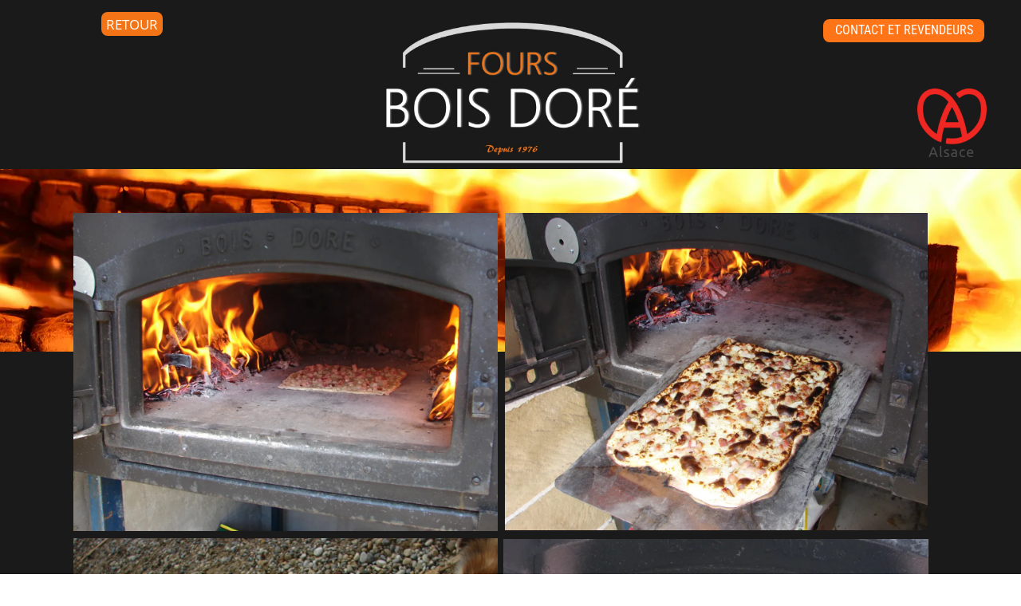

--- FILE ---
content_type: text/html; charset=utf-8
request_url: https://www.foursboisdorealsace.fr/Cooking_galerie.c.htm
body_size: 58371
content:
<!DOCTYPE html><html lang=it>
  <head>
    <link rel="preload" href="https://st0.cdnsw.com/assets/precompile/viewer2_all-8580708725f69992cc4503593edd9d94.css" as="style" />
    <link rel="preload" href="https://st0.cdnsw.com/assets/precompile/en-viewer_all-8599cc1268850581b724cddcfae7502d.js" as="script" />
      <link rel="dns-prefetch preconnect" href="https://v-images.cdnsw.com" crossorigin="anonymous"/>
    
    <title>french bread oven</title>
<meta name="theme-color" content="#fff">

<meta name="keywords" content="french, wood, oven ,bread">

<meta property="og:title" content="french bread oven">
<meta property="og:type" content="website">
<meta property="og:url" content="https://www.foursboisdorealsace.fr/Cooking_galerie.c.htm">
<meta property="og:image" content="https://www.foursboisdorealsace.fr/site/screenshot/?size_preset=fb&amp;v=1748183432">
<meta property="og:site_name" content="Fours Bois Doré">

<meta name="referrer" content="unsafe-url">


<link rel="image_src" href="https://www.foursboisdorealsace.fr/site/screenshot/?size_preset=fb" />
<link rel="shortcut icon" href="/favicon.ico?ts=0" />

    <meta id="viewport" name="viewport" content="width=device-width, initial-scale=1.0, maximum-scale=1.0, user-scalable=no">
      <link rel="apple-touch-icon" sizes="57x57" href="https://v-images.cdnsw.com/site-favicons/165460.png?preset=apple_touch_icon_57x57&amp;cache_key=1283184181" />
      <link rel="apple-touch-icon" sizes="72x72" href="https://v-images.cdnsw.com/site-favicons/165460.png?preset=apple_touch_icon_72x72&amp;cache_key=1283184181" />
      <link rel="apple-touch-icon" sizes="114x114" href="https://v-images.cdnsw.com/site-favicons/165460.png?preset=apple_touch_icon_114x114&amp;cache_key=1283184181" />
      <link rel="apple-touch-icon" sizes="192x192" href="https://v-images.cdnsw.com/site-favicons/165460.png?preset=apple_touch_icon_192x192&amp;cache_key=1283184181" />
      <style>.body{font-family:&quot;Inter&quot;, sans-serif}a{outline:none}.body{color:#2D2D2D}.body a{color:#000}.uit_tbl{padding:0;margin:0}.uit_cttxt,.uit_ttltxt,.uit_tbl .c{padding:0;border:none;overflow:hidden}.uit_cttxt,.uit_ttltxt{position:relative}.uit_ttl,.uit_ct{margin:0;position:relative}.uit_cttxt{font-size:12px;font-size-adjust:none;font-style:normal;font-variant:normal;font-weight:normal}#pages div.component{position:absolute;opacity:0;visibility:hidden;pointer-events:none;animation-fill-mode:forwards;-webkit-animation-fill-mode:forwards;animation-timing-function:ease-in-out;-webkit-animation-timing-function:ease-in-out}#pages div.component.preloaded_cpt{opacity:1;visibility:visible;pointer-events:auto}div.componentBody{width:100%;height:100%;overflow:hidden;position:absolute;z-index:1000}div.componentBody.UI_Text{overflow:visible}#theme_body{position:relative;z-index:50}#pageContainer{margin-left:auto;margin-right:auto}#pageContainer,#pages{width:800px;height:200px}#pages{position:absolute;z-index:0}*{margin:0px}.font_xxsmall{font-size:10px;line-height:12px}.font_xsmall{font-size:12px;line-height:16px}.font_14px{font-size:14px;line-height:1.2em}.font_small{font-size:16px;line-height:20px}.font_medium{font-size:18px;line-height:24px}.font_20px{font-size:20px;line-height:1.2em}.font_large{font-size:24px;line-height:32px}.font_28px{font-size:28px;line-height:1.2em}.font_xlarge{font-size:32px;line-height:40px}.font_42px{font-size:42px;line-height:1.2em}.font_xxlarge{font-size:48px;line-height:58px}#body{position:relative;overflow:hidden}
</style>
    <meta id=prerendered_critical_css>
    <style>:root{--bleu-100:#E9E9FF;--bleu-500:#696CFF;--bleu-700:#2C30A0;--gris-0:#FFFFFF;--gris-100:#F7F7FA;--gris-200:#DCDCE2;--gris-300:#C0C0C9;--gris-400:#A4A4B0;--gris-500:#888897;--gris-600:#6C6C7F;--gris-700:#505066;--gris-800:#34344D;--gris-900:#1B1C33;--jaune-100:#FFF2E2;--jaune-500:#CC8925;--jaune-700:#9E702A;--orange-100:#FFD3BD;--orange-200:#FFC2A3;--orange-300:#FFB18A;--orange-50:#FFF4EF;--orange-500:#FF8F57;--orange-600:#DD713C;--orange-700:#CC5C24;--rose-100:#FFBDE0;--rose-200:#FFA3D4;--rose-300:#FF8AC8;--rose-50:#FFF0F8;--rose-500:#FF70BC;--rose-600:#F0429F;--rose-700:#DA2F8A;--rouge-100:#FFE7E6;--rouge-500:#FF5757;--rouge-700:#AC3939;--vert-100:#E4F8F0;--vert-500:#1EA97C;--vert-700:#236D55;--violet-100:#E9E4FF;--violet-200:#D7CCFF;--violet-300:#AB96FF;--violet-400:#8C6FFF;--violet-50:#F8F6FF;--violet-500:#7848FF;--violet-600:#6338DC;--violet-700:#5122BE;--violet-800:#3E238B;--violet-900:#311D58;--spacing-4:4px;--spacing-6:6px;--spacing-8:8px;--spacing-10:10px;--spacing-12:12px;--spacing-14:14px;--spacing-16:16px;--spacing-20:20px;--spacing-24:24px;--spacing-30:30px;--spacing-40:40px;--spacing-60:60px;--spacing-80:80px;--spacing-100:100px;--spacing-120:120px;--radius-4:4px;--radius-6:6px;--radius-8:8px;--radius-12:12px;--radius-16:16px;--radius-20:20px;--radius-100:100px;--neutral-5:var(--gris-800);--neutral-4:var(--gris-200);--neutral-3:var(--gris-300);--neutral-2:var(--gris-600);--neutral-1:var(--gris-200);--neutral:var(--gris-100);--secondary-6:var(--orange-50);--secondary-4:var(--orange-10);--secondary:var(--orange-300);--primary-6:var(--violet-100);--primary-5:var(--violet-200);--primary-4:var(--violet-300);--primary-3:var(--violet-300);--primary-2:var(--violet-400);--primary-1:var(--violet-400);--primary:var(--violet-500);--font-primary:&#39;Inter&#39;;--font-secondary:sans-serif;--text-base-size:1em;--text-scale-ratio:1.3;--text-xs:calc(1em / (var(--text-scale-ratio) * var(--text-scale-ratio)));--text-sm:.9em;--text-md:calc(1em * var(--text-scale-ratio));--text-lg:calc(1em * var(--text-scale-ratio) * var(--text-scale-ratio));--text-xl:calc(1em * var(--text-scale-ratio) * var(--text-scale-ratio) * var(--text-scale-ratio));--text-xxl:calc(1em * var(--text-scale-ratio) * var(--text-scale-ratio) * var(--text-scale-ratio) * var(--text-scale-ratio));--text-xxxl:calc(1em * var(--text-scale-ratio) * var(--text-scale-ratio) * var(--text-scale-ratio) * var(--text-scale-ratio) * var(--text-scale-ratio));--heading-line-height:1.2;--body-line-height:1.4;--heading-spacing:0.375em}
</style>
    <style>.-textNeutral{color:var(--neutral)}.-backgroundNeutral{background-color:var(--neutral)}.-textSecondary{color:var(--secondary)}.-backgroundSecondary{background-color:var(--secondary)}.-textPrimary{color:var(--primary)}.-backgroundPrimary{background-color:var(--primary)}.-textWarning{color:var(--warning)}.-backgroundWarning{background-color:var(--warning)}.-textError{color:var(--error)}.-backgroundError{background-color:var(--error)}.-textSucess{color:var(--success)}.-backgroundSucess{background-color:var(--success)}.-c1.-textNeutral{color:var(--neutral-1) !important}.-c1.-backgroundNeutral{background-color:var(--neutral-1) !important}.-c1.-textSecondary{color:var(--secondary-1) !important}.-c1.-backgroundSecondary{background-color:var(--secondary-1) !important}.-c1.-textPrimary{color:var(--primary-1) !important}.-c1.-backgroundPrimary{background-color:var(--primary-1) !important}.-c2.-textNeutral{color:var(--neutral-2) !important}.-c2.-backgroundNeutral{background-color:var(--neutral-2) !important}.-c2.-textSecondary{color:var(--secondary-2) !important}.-c2.-backgroundSecondary{background-color:var(--secondary-2) !important}.-c2.-textPrimary{color:var(--primary-2) !important}.-c2.-backgroundPrimary{background-color:var(--primary-2) !important}.-c3.-textNeutral{color:var(--neutral-3) !important}.-c3.-backgroundNeutral{background-color:var(--neutral-3) !important}.-c3.-textSecondary{color:var(--secondary-3) !important}.-c3.-backgroundSecondary{background-color:var(--secondary-3) !important}.-c3.-textPrimary{color:var(--primary-3) !important}.-c3.-backgroundPrimary{background-color:var(--primary-3) !important}.-c4.-textNeutral{color:var(--neutral-4) !important}.-c4.-backgroundNeutral{background-color:var(--neutral-4) !important}.-c4.-textSecondary{color:var(--secondary-4) !important}.-c4.-backgroundSecondary{background-color:var(--secondary-4) !important}.-c4.-textPrimary{color:var(--primary-4) !important}.-c4.-backgroundPrimary{background-color:var(--primary-4) !important}.-c5.-textNeutral{color:var(--neutral-5) !important}.-c5.-backgroundNeutral{background-color:var(--neutral-5) !important}.-c5.-textSecondary{color:var(--secondary-5) !important}.-c5.-backgroundSecondary{background-color:var(--secondary-5) !important}.-c5.-textPrimary{color:var(--primary-5) !important}.-c5.-backgroundPrimary{background-color:var(--primary-5) !important}.text-body{color:var(--gris-900)}.text-primary{color:var(--violet-500)}.text-primary_medium{color:var(--violet-300)}.text-primary-dark{color:var(--violet-700)}.text-grey{color:var(--gris-600)}.text-disabled{color:var(--gris-300)}.text-disabled_with_bg{color:var(--gris-500)}.text-error{color:var(--rouge-500)}.text-error_dark{color:var(--rouge-700)}.text-error_light{color:var(--rouge-100)}.text-headings{color:var(--violet-900)}.text-info{color:var(--bleu-500)}.text-legends{color:var(--gris-500)}.text-sub_headings{color:var(--violet-800)}.text-success{color:var(--vert-500)}.text-warning{color:var(--jaune-500)}.text-white{color:var(--gris-0)}.background-success{background-color:var(--vert-500)}.background-surface{background-color:var(--gris-100)}.background-primary_ultraLight{background-color:var(--violet-50)}.background-white{background-color:var(--gris-0)}.background-primary{background-color:var(--violet-500)}#loadingNodeBG,#progressLoading{position:fixed;top:0px;height:4px;left:0}#loadingNodeBG{right:0;background-color:rgba(255,255,255,0.5);z-index:100;-webkit-transition:0.4s,ease,0s,-webkit-transform;transition:0.4s,ease,0s,-webkit-transform;transition:transform,0.4s,ease,0s;transition:transform,0.4s,ease,0s,-webkit-transform;-webkit-transform:translateY(0);transform:translateY(0)}#loadingNodeBG.finish{-webkit-transform:translateY(-5px);transform:translateY(-5px);-webkit-transition-delay:1.5s;transition-delay:1.5s}#progressLoading{background-color:var(--primary);z-index:1001;-webkit-animation:progress-animation 7s ease-out forwards;animation:progress-animation 7s ease-out forwards}#progressLoading::after{border-radius:25px;box-shadow:5px 0 5px rgba(0,0,0,0.3);content:&quot;&quot;;height:4px;position:absolute;right:0;width:20px}@-webkit-keyframes progress-animation{0%{width:1%}10%{width:15%}20%{width:18%}30%{width:28%}40%{width:31%}50%{width:35%}65%{width:40%}75%{width:42%}85%{width:45%}92%{width:47%}100%{width:50%}}@keyframes progress-animation{0%{width:1%}10%{width:15%}20%{width:18%}30%{width:28%}40%{width:31%}50%{width:35%}65%{width:40%}75%{width:42%}85%{width:45%}92%{width:47%}100%{width:50%}}#loadingNode{display:none}.detected_device_desktop #loadingNode{display:block;position:fixed;right:10px;-webkit-transition:opacity 0.3s ease 0.1s,-webkit-transform 0.3s ease 0.1s;transition:opacity 0.3s ease 0.1s,-webkit-transform 0.3s ease 0.1s;transition:opacity 0.3s ease 0.1s,transform 0.3s ease 0.1s;transition:opacity 0.3s ease 0.1s,transform 0.3s ease 0.1s,-webkit-transform 0.3s ease 0.1s;-webkit-transform:translateY(0);transform:translateY(0);z-index:75001;top:0;opacity:1}#loadingNode.done_opa{opacity:.3}#loadingNode.done.outer{-webkit-transform:translateY(-25px);transform:translateY(-25px)}#loading_sitew{background-color:#ffffff;font-family:&#39;Inter&#39;, sans-serif;text-align:center;border-radius:0 0 5px 5px;padding:10px 25px;cursor:pointer;position:relative;-webkit-transition:border-radius,0.4s,ease;transition:border-radius,0.4s,ease;color:#2f2d30}#loading_sitew .main{font-size:12px;cursor:default;-webkit-user-select:none;-moz-user-select:none;-ms-user-select:none;user-select:none;line-height:1;margin-bottom:10px}#loadingNode a,#loadingNode a:visited,#loading_sitew a,#loading_sitew a:visited{text-decoration:none;color:inherit}#loadingNode a:hover{text-decoration:none}#loadingNode .slogan{opacity:0;background-color:#fff;color:#2f2d30;font-family:&#39;Inter&#39;, sans-serif;font-size:12px;padding:3px 2px;text-align:center;-webkit-transform:translateY(-100%);transform:translateY(-100%);-webkit-transition:0.3s,ease,-webkit-transform;transition:0.3s,ease,-webkit-transform;transition:transform,0.3s,ease;transition:transform,0.3s,ease,-webkit-transform;position:absolute;top:100%;left:0;right:0;border-radius:0 0 3px 3px}#loadingNode .slogan&gt;p{cursor:default;-webkit-user-select:none;-moz-user-select:none;-ms-user-select:none;user-select:none}#loadingNode .slogan .cta_viewer{display:inline-block;font-size:14px;margin:5px;padding:5px 14px;text-decoration:none;border-radius:35px;line-height:16px;cursor:pointer}#loadingNode:hover{opacity:1}#loadingNode:hover #loading_sitew{border-radius:0}#loadingNode:hover .slogan{opacity:1;-webkit-transform:translateY(0);transform:translateY(0)}#logo{display:-webkit-box;display:flex;-webkit-box-orient:horizontal;-webkit-box-direction:normal;flex-direction:row;-webkit-box-pack:start;justify-content:start;flex-direction:row;flex-wrap:nowrap}#logo.logo_small{-webkit-box-pack:center;justify-content:center}
</style>
    <meta id=site_engine_css />
    <meta id=ui_css />
    <meta id=theme_css />
    <meta id=block_font_css />
    <meta id=block_custom_styles_css />
    <meta id=presets_custom_styles_css />
    <meta id=site_css />
    <meta id=block_positions_css />
    <meta id=device_screen_css />
    <meta id=mobile_auto_css />
    <meta id=mobile_tree_css />
    <meta id=section_css />
    <!-- Generated on 2026-01-30 12:46:54 +0100 in full_cache_key="5h5d/c/en" fast_cache_key="c_165460__" bl_key=165460.c. from 10.server unicorn  page_id=132079257/cpt_id= lang=en_US -->
    <link rel="canonical" href="https://www.foursboisdorealsace.fr/Cooking_galerie.c.htm" />
    <meta name="csrf-param" content="authenticity_token" />
<meta name="csrf-token" content="meBcrjm4RUjOTjom+ogEEyu0z5peu8xN5CUMcaK7rptXOGC0XEL+eIQZR2sIoCy80Zbpv2ey5MW53bvVtcqKyA==" />
  </head>
  <body>
    <div id="loadingNodeBG" class='pro'>
      <div id="progressLoading"></div>
    </div>
    <!-- bid= bv=-1 -->
    <div id="loadingNode" class='pro outer'>
</div>

    <script>
      function loadCSS(e,t,n,o,s){
var c=window.document.createElement("link"),l=t||window.document.getElementsByTagName("script")[0],a=window.document.styleSheets
;c.rel="stylesheet";c.href=e;c.media=s?"only x":n||"all"
;o&&(c.onload=o);l.parentNode.insertBefore(c,l);if(s){
c.onloadcssdefined=function(t){
for(var n,o=0;o<a.length;o++)a[o].href&&a[o].href.indexOf(e)>-1&&(n=!0)
;n?window.requestAnimationFrame(t):setTimeout(function(){
c.onloadcssdefined(t)})};c.onloadcssdefined(function(){
c.media=n||"all"})}return c}function loadStyle(e,t){
var n=document.createElement('style');n.type='text/css'
;n.styleSheet?n.styleSheet.cssText=e:n.appendChild(document.createTextNode(e))
;var o=t||window.document.getElementsByTagName("script")[0]
;o.parentNode.insertBefore(n,o);return n}
function stylesheet_path(e){return{
menu_all:"/assets/precompile/cpts/menu/all-c48b6cb3d78c47ca12d89c45d4dd58c1.css",
faq_all:"/stylesheets/precompile/cpts/faq/all.css",
social_block:"/assets/precompile/cpts/common/social_block-79f5061b79dc8dfff28727961745ceab.css"
}[e]}loadCSSAsync=function(e,t,n,o){loadCSS(e,t,n,o,!0)};
      loadCSSAsync("https://st0.cdnsw.com/assets/precompile/viewer2_all-8580708725f69992cc4503593edd9d94.css",document.getElementById("site_engine_css"),"all",function(){
        //supprime le css critical
        var criticalCssMeta = document.getElementById("prerendered_critical_css");
        if (criticalCssMeta && criticalCssMeta.previousElementSibling && criticalCssMeta.previousElementSibling.tagName === "STYLE") {
          criticalCssMeta.previousElementSibling.remove();
        }
      }) 
      MobileBarExtraButtons=["link_page","link_tel","link_email","link_geo"]
;var deviceDetector={map:{mobile:{mobile:{max_width:502,
orientation:"portrait-primary"},mobile_auto:{max_width:502,
orientation:"portrait-primary"},mobile_tree:{max_width:502,
orientation:"portrait-primary"}},mobile_landscape:{mobile:{
max_width:736,orientation:"landscape-primary"},
mobile_landscape:{max_width:980,orientation:"landscape-primary"
},mobile_auto:{max_width:980,orientation:"landscape-primary"},
mobile_tree:{max_width:980,orientation:"landscape-primary"},
tablet:{max_width:910,orientation:"landscape-primary"}},tablet:{
tablet:{max_width:910,orientation:"portrait-primary"},mobile:{
max_width:768,orientation:"portrait-primary"},mobile_landscape:{
max_width:800,orientation:"portrait-primary"}}},
devices:["mobile","mobile_landscape","tablet"],
detect:function(){function e(){try{
return window.self!==window.top}catch(t){return!0}}
var i="desktop";this.w=window.outerWidth||screen.availWidth
;this.h=window.outerHeight||screen.availHeight;if(e()){
var t=window,a='inner';if(!('innerWidth'in window)){a='client'
;t=document.documentElement||document.body}this.w=t[a+'Width']
;this.h=t[a+'Height']}
if(0==window.outerWidth&&0==window.outerHeight&&90===Math.abs(window.orientation)){
var o=this.w;this.w=this.h;this.h=o}
this.orientation=this.w>this.h&&this.w>=460?"landscape-primary":"portrait-primary"
;this.real_device=null
;for(var i=null,r=0;r<this.devices.length;r++){
var n=this.devices[r],d=this.map[n][n]
;d&&this.w<=d.max_width&&this.orientation==d.orientation&&(this.real_device=this.real_device||n)
;var s=this.device_modes[n],c=this.map[n][s]
;c&&this.w<=c.max_width&&this.orientation==c.orientation&&(i=i||s)
}this.real_device=this.real_device||"desktop"
;i=this.force_device_mode||i||"desktop"
;navigator.userAgent.match(/IEMobile\/10\.0/)&&"mobile_auto"==i&&(i="desktop")
;document.body.className=document.body.className.replace(/ *detected_device_.+?( |$) */g," ")+" detected_device_"+("mobile_tree"==i?"mobile":i)
;return i||"desktop"},bestSourceDevice:function(e){
var i=["mobile","mobile_landscape","tablet","desktop","mobile_tree"]
;cd=Math.max(i.indexOf(e)-1,0);i[cd]==e&&(cd+=1)
;for(;"desktop"!=i[cd]&&this.device_modes[i[cd]]!=i[cd];){cd+=1
;i[cd]==e&&(cd+=1)}return i[cd]},loadDeviceScreenCss:function(){
this.device_screen_css||(this.device_screen_css=loadStyle("  #pageContainer, #pages,   /*system*/#theme_body,#site_content,#theme_page,#theme_header,#theme_footer,#page,#theme_content,#theme_menu /*theme size overiding*/{width:100%;/*beautifullmam has specific css with margin */margin-right:0;margin-left:0;}#body.body{overflow:hidden}",document.getElementById("device_screen_css")))
},removeDeviceScreenCss:function(){
this.device_screen_css&&$(this.device_screen_css).remove()
;this.device_screen_css=null}};
      deviceDetector.device_modes={"desktop":"desktop","mobile":"mobile_tree","mobile_landscape":"desktop","tablet":"desktop"}
      var current_device=deviceDetector.detect()
      var mobile_auto_css="#pages{left:0}#pages div.component.visible{position:static}#pages div.component.visible .componentBody{position:relative}#pages div.component{max-width:100%;height:auto}.uim_sh li a,.uim_sv li a{color:inherit}\n"
      var mobile_tree_css="#mobile_wrapper{position:relative;transform:translateX(-50%);-webkit-transform:translateX(-50%);-moz-transform:translateX(-50%);-o-transform:translateX(-50%);-ms-transform:translateX(-50%)}#footer_zone .component:not(.force_height) .componentBody,#mobile_wrapper .component:not(.force_height) .componentBody{position:static;height:auto;width:auto;text-align:center}.hide_mobile{display:none !important}\n"
      console.log("Starting up on ",current_device)
      if (current_device=="mobile_auto"){
        loadStyle(mobile_auto_css,document.getElementById("mobile_auto_css"))
      }else if (current_device=="mobile_tree"){
        loadStyle(mobile_tree_css,document.getElementById("mobile_tree_css"))
      }else if (current_device!="desktop"){
        deviceDetector.loadDeviceScreenCss()
        var hideContentNode=loadStyle("#pages{opacity:0}",document.getElementById("theme_css"))
      }
      loadStyle("#u2_foreground{opacity:0}\n#u2_foreground,#theme_content{background-color:rgba(26,26,26,.9);border-width:0;width:1000px}\n.body,#TB_window,.lg{font-family:'Source Sans Pro',sans-serif}\n.body,.uit_cttxt,.uit_ttltxt,#TB_window{font-size:14px}\n.body .font_title_1{font-size:34px}\n.body .font_title_2{font-size:28px}\n.body .font_title_3{font-size:20px}\n.body .font_title_4{font-size:16px}\n.body .site_categ{border:2px solid #ce000b;color:#ccc;border-radius:2px;padding:5px 10px;transition:color .2s,background-color .2s;text-decoration:none;display:inline-block;margin:5px;cursor:pointer}\n.body .site_categ:hover,.body .site_categ.selected{color:#fff;background-color:#ce000b}\n.body .site_categ.selected{cursor:default}\n.uifaq_categ_list,.uib_list_categories ul,.uis_cat ul{margin:0;padding:10px 0;text-align:center;line-height:25px}\n.uifaq_categ_list:empty,.uib_list_categories ul:empty,.uis_cat ul:empty{display:none}\n.uifaq_categ_list li:last-child,.uib_list_categories ul li:last-child,.uis_cat ul li:last-child{margin-right:0}\n.uifaq_categ_list li:last-child,.uib_list_categories ul li:last-child,.uis_cat ul li:last-child{margin-left:0}\n.body .site_button,#TB_window .site_button,.gtbutton_preset_1\u003e.button_block,.gtbutton_preset_1\u003e.UI_Member\u003e.button_block,.gtbutton_preset_2\u003e.button_block,.gtbutton_preset_2\u003e.UI_Member\u003e.button_block,.gtbutton_preset_undefined\u003e.button_block,.gtbutton_preset_undefined\u003e.UI_Member\u003e.button_block,.gtsearchbox_preset_undefined .site_button,.gtsearchbox_preset_1 .site_button{background:0 0;border:2px solid #ce000b;border-radius:2px;color:#ccc;padding:5px 10px;text-decoration:none;transition:color .2s,background-color .2s;cursor:pointer}\n.gtbutton_preset_undefined .button_block\u003e.button_content,.gtbutton_preset_1 .button_block\u003e.button_content,.gtbutton_preset_2 .button_block\u003e.button_content{color:#ccc}\n.body .site_button:hover,#TB_window .site_button:hover,.gtbutton_preset_undefined\u003e.button_block:hover,.gtbutton_preset_1\u003e.button_block:hover,.gtbutton_preset_1\u003e.UI_Member\u003e.button_block:hover,.gtbutton_preset_2\u003e.button_block:hover,.gtbutton_preset_2\u003e.UI_Member\u003e.button_block:hover,.gtsearchbox_preset_undefined .site_button:hover,.gtsearchbox_preset_undefined\u003e.UI_Member\u003e.button_block:hover,.gtsearchbox_preset_1 .site_button:hover{color:#fff;background-color:#ce000b}\n.gtbutton_preset_undefined\u003e.button_block:hover\u003e.button_content,.gtbutton_preset_1\u003e.button_block:hover\u003e.button_content,.gtbutton_preset_2\u003e.button_block:hover\u003e.button_content,.gtbutton_preset_undefined\u003e.UI_Member\u003e.button_block:hover .button_content,.gtbutton_preset_1\u003e.UI_Member\u003e.button_block:hover .button_content,.gtbutton_preset_2\u003e.UI_Member\u003e.button_block:hover .button_content{color:#fff}\n#TB_window .site_button{color:#333}\n.body .site_textbox,.component textarea,#TB_window .site_textbox,#TB_window textarea,.gttextbox_preset_1 .site_textbox,.gttextbox_preset_2 .site_textbox,.gtsearchbox_preset_undefined .site_textbox,.gtsearchbox_preset_1 .site_textbox{background-color:#fff;background-image:none;border:1px solid #ddd;border-radius:4px;box-shadow:0 1px 1px rgba(0,0,0,.075) inset;color:#565656;font-size:14px;padding:4px;transition:border-color .15s ease-in-out 0s,box-shadow .15s ease-in-out 0s,background-color .15s ease-in-out}\n.body .site_textbox:focus,.component textarea:focus,#TB_window .site_textbox:focus,#TB_window textarea:focus,.gttextbox_preset_1 .site_textbox:focus,.gttextbox_preset_2 .site_textbox:focus,.gttextbox_preset.focused .site_textbox,.gtsearchbox_preset_undefined .site_textbox:focus,.gtsearchbox_preset_1 .site_textbox:focus{border-color:#e90000;outline:0;background-color:#fff;box-shadow:inset 0 1px 1px rgba(0,0,0,.075),0 0 4px rgba(233,0,0,.6)}\n.body .component_searchbar .site_button{background-color:#ce000b;color:#fff;border-top-left-radius:0;border-bottom-left-radius:0}\n.body .site_button:hover{background-color:#ce000b;color:#fff}\n.body,.ui_search_suggest{color:#999}\n.uib_edit:not(.gtbackdrop_preset) .uit_cttxt,.uis_catalog:not(.gtbackdrop_preset) .uit_cttxt,.uit_tbl:not(.gtbackdrop_preset) .uit_cttxt,.uib_edit:not(.gtbackdrop_preset) .uit_ttltxt,.uis_catalog:not(.gtbackdrop_preset) .uit_ttltxt,.uit_tbl:not(.gtbackdrop_preset) .uit_ttltxt{color:#999}\n:not(html).body{background-color:#1a1a1a}\n#theme_background{bottom:0;left:0;position:absolute;right:0;top:0;overflow:hidden}\n#theme_content{bottom:0;left:50%;max-width:100%;position:absolute;top:0;border-style:solid;-webkit-transform:translateX(-50%);-moz-transform:translateX(-50%);-ms-transform:translateX(-50%);-o-transform:translateX(-50%);transform:translateX(-50%)}\n#theme_body{width:100%}\n.body a,.clickable_link,.uit_cttxt a,.uit_cttxt_n a,.uit_cttxt_n a:visited,.uit_cttxt_n a:hover,#TB_window:not(.editor_interface) a{color:#ce000b}\n.uit_cttxt_m,.uim_mv ul li a,.uim_mh a,.uim_dv li .uim_m a,.uim_dh li .uim_m a,.uisl_l h3,.uisl_h h3,.uisl_h .uis_list_price,.uisl_l .uis_list_price,._ui18_member_username,.uif_body,div.UI_Forum .uif_post_page .uif_posts:not(.gtbackdrop_preset) .uif_subject,div.UI_Forum .tpl_table thead,.uib_view_content_first,.uib_view_content_last,.uibs_b .uib_content_first{font-size:16px}\ndiv.UI_Comment span.date,div.UI_Comment .info,div.UI_Comment div.help_cmt,.uib_view_date,.uis_bill tbody td span.uis_opts,div.UI_Forum .uif_topic_creation,div.UI_Forum tbody .uif_last_reply,div.UI_Forum span.uif_date{font-size:14px}\n.uit_cttxt_t,.uit_ttltxt_m,.uit_cttxt_m,div.UI_Contact .uicf_f,.UI_Contact .uicf_or,div.UI_Comment div.stat,div.UI_Comment div.comment_holder,div.UI_Comment .form,div.UI_Download .uidl_desc,.uib_view_title,.uib_edit_title,.uib_view_content_first,.uib_view_content_last,.uisl_s h3,.uisl_l h3,.uisl_h h3,.uisl_h .uis_list_price,.uisl_l .uis_list_price,.uis_bill thead td,.uis_bill tfoot td,.uis_bill h1,h2.uis_bill_mn,.uif_body,div.UI_Forum .uif_post_page .uif_posts:not(.gtbackdrop_preset) .uif_subject,.uibs_b .uib_content_first{font-weight:300}\n.uit_cttxt_t b,.uit_ttltxt_m b,.uit_cttxt_m b,.uib_view_title b,.uibs_b .uib_view_content_first b,.uib_view_content_last b,.uif_body b,.uib_content_first b,.uit_cttxt_t strong,.uit_ttltxt_m strong,.uit_cttxt_m strong,.uib_view_title strong,.uib_view_content_first strong,.uib_view_content_last strong,.uif_body strong,.uibs_b .uib_content_first strong{font-weight:700}\n.uit_tbl_m .uit_ttl .c{padding:5px}\n.uit_cttxt{text-align:justify}\n.uit_cttxt_m a:hover{text-decoration:none}\n.uit_tbl_s .uit_ttl .c,.uit_tbl_s .uit_ttl .tl,.uit_tbl_s .uit_ttl .tr{height:34px}\n.uit_cttxt_s a:hover{text-decoration:none}\n.uit_cttxt_s ul{margin:0;padding:0;list-style:none}\n.uit_cttxt_s li{padding:5px 0}\n.uit_cttxt_s li li{background:0 0;padding:0 0 0 15px}\n.uim_mv ul{margin:0;padding:0;list-style:none}\n.uim_mv ul li{padding:5px 0}\n.uim_mv ul li a{color:#999;padding:5px;text-decoration:none;text-transform:uppercase;margin-bottom:8px}\n.uim_mv ul ul li{background:0 0;padding-left:15px;padding-bottom:0}\n.uim_mv ul ul ul{padding-left:10px}\n.uim_mv ul li\u003eul li a:hover{color:#ce000b}\n.uim_mv ul li.selected\u003e.uim_m a,.uim_mv ul li.selected\u003e.uim_m a:hover{color:#fff;background-color:#ce000b}\n.uim_mv a:hover{text-decoration:none;color:#ce000b}\n.uim_mh{height:20px;padding:0}\n.uim_mh ul{padding:0;width:100%}\n.uim_mh li a{color:#999;margin:0 15px;padding:5px 7px;display:inline-block;margin-bottom:2px;position:relative;text-decoration:none;text-transform:uppercase;transition:color .2s ease,background-color .2s ease;-moz-transition:color .2s ease,background-color .2s ease;-ms-transition:color .2s ease,background-color .2s ease;-o-transition:color .2s ease,background-color .2s ease;-webkit-transition:color .2s ease,background-color .2s ease}\n.uim_mh li a:after{background-color:#555;bottom:0;content:\"\";height:100%;position:absolute;right:-16px;top:0;width:1px}\n.uim_mh .uim_mc\u003eul\u003eli:last-child a:after{display:none}\n.uim_mh a:hover{color:#ce000b}\n.uim_mh .uim_m1{height:100%;padding-top:5px}\n.uim_mh .uim_m2{height:100%;margin-left:3px}\n.uim_mh ul li.selected\u003e.uim_m a,.uim_mh ul li.selected\u003e .uim_m a:hover{background-color:#ce000b;color:#fff}\n.uim_mh li.selected\u003e ul li .uim_m a,.uim_mh li.selected\u003eul li .uim_m a:hover{background:0 0}\n.uim_sh ul li a,.uim_sv ul li a{color:#999}\n.uim_sv ul li.selected\u003e.uim_m a,.uim_sh ul li.selected\u003e.uim_m a{color:#ce000b;font-weight:400}\n.UI_Menu.uim_sv ul ul li{padding-left:10px}\n.UI_Menu.uim_dh ul .ul_1{margin-top:18px}\n.UI_Menu.uim_dh li{margin-bottom:18px}\n.UI_Menu.uim_dv li{margin:21px 0}\n.uim_dv li .uim_m a,.uim_dh li .uim_m a{border:1px solid transparent;background-color:#2a2a2a;color:#999;margin:0 5px;padding:7px;text-decoration:none;text-transform:uppercase;transition:color .2s ease,border-color .2s ease;-moz-transition:color .2s ease,border-color .2s ease;-ms-transition:color .2s ease,border-color .2s ease;-o-transition:color .2s ease,border-color .2s ease;-webkit-transition:color .2s ease,border-color .2s ease}\n.uim_dv li .uim_m a:hover,.uim_dh li .uim_m a:hover{color:#ce000b}\n.uim_dh ul li.selected\u003e .uim_m a,.uim_dv ul li.selected\u003e.uim_m a{border-color:#ce000b}\n.UI_Menu.uim_cv .uim_mc\u003eul li\u003eul li.selected\u003espan\u003ea,.UI_Menu.uim_ch .uim_mc\u003eul li\u003eul li.selected\u003espan\u003ea{color:#ce000b}\n.jcarousel-skin-tango.jcarousel-container{background-color:#2a2a2a;border:medium none;border-radius:0;-moz-border-radius:0;-webkit-border-radius:0}\n.jcarousel-skin-tango .jcarousel-next-horizontal{background-image:url(/files/themes/elegance/generated/200_187_f20010_ce000e/images/next-horizontal.png)}\n.jcarousel-skin-tango .jcarousel-prev-horizontal{background-image:url(/files/themes/elegance/generated/200_187_f20010_ce000e/images/prev-horizontal.png)}\n.jcarousel-skin-tango .jcarousel-prev-vertical{background-image:url(/files/themes/elegance/generated/200_187_f20010_ce000e/images/prev-vertical.png)}\n.jcarousel-skin-tango .jcarousel-next-vertical{background-image:url(/files/themes/elegance/generated/200_187_f20010_ce000e/images/next-vertical.png)}\n.hover_c .img_click::after{background-color:#ce000b}\ndiv.UI_Comment div.comment_holder{background:#2a2a2a}\ndiv.UI_Comment div.comment_holder .name{color:#fff}\ndiv.UI_Comment div.admin{color:#fff}\ndiv.UI_Comment .admin span.date{color:#fff}\ndiv.UI_Comment div.comment a{color:#fff}\ndiv.UI_Comment div.admin div.comment a{color:#999}\n.uibs_b .uib_article{background-color:#2a2a2a}\n.uibs_b .uib_title{background-color:#ce000b;color:#fff}\n.uib_view_title,.uib_edit_title{background-color:#ce000b;color:#fff}\n.uib_view_facebook_comments{background-color:#1a1a1a}\n.uib_edit input.uib_edit_title:not([type=checkbox]):not([type=radio]):not([type=range]):not([type=file]):not([type=button]):not([type=submit]){color:#ce000b}\n.body .site_button.uib_rm_link{color:#333}\n.uis_prod{background-color:#2a2a2a}\n.uisl_h h3{width:100%}\n.uis_cat li.uis_sel,.uifaq_categ_list li.selected,.uib_list_categories li.selected{background-color:#ce000b;border-color:#ce000b;font-weight:400;color:#fff}\n.uis_search_header,.uis_search\u003ediv\u003ediv.uis_close_search{background-color:#2a2a2a}\n.uis_search .uis_btn,.uis_search_suggest h3,.uifaq_search .uifaq_btn{background-color:#ce000b}\n.uis_search.uis_search_result{border-left-color:#2a2a2a;border-top-color:#2a2a2a}\n.uis_search_suggest{border-color:#ce000b;top:calc(100% - 5px)}\n.uis_search_suggest .highlight{color:#ce000b}\n.uis_suggest_category\u003ediv,.uis_suggest_word\u003ediv,.uis_suggest_product\u003ediv{color:#666}\n.uis_suggest_category\u003ediv:hover,.uis_suggest_word\u003ediv:hover,.uis_suggest_product\u003ediv:hover{background-color:#f0f0f0;color:#666}\n.uis_search_suggest h3,.uis_search .uis_btn .fonticon,.uis_btn .fonticon,.uifaq_search .uifaq_btn{color:#fff}\n.close_tooltip{background-color:#ce000b}\n.close_tooltip:after{border-right-color:#ce000b}\ndiv.component .uis_search input[type=text],div.component .uifaq_search input[type=text]{border:medium none;border-radius:5px 0 0 5px;-moz-border-radius:5px 0 0 5px;-webkit-border-radius:5px 0 0 5px}\n.uis_search .uis_btn,.uifaq_search .uifaq_btn{border-radius:0 5px 5px 0}\n.uisl_s .uis_list\u003eul li{background-color:#2a2a2a}\n.uisl_h li.uis_lio{background-color:#dae1f6}\n.uisl_h .uis_list\u003eul li:nth-child(odd){background:#2a2a2a}\n.uisl_h .uis_list\u003eul li:nth-child(even){background:#1a1a1a}\n.body .uis_cat_list li{background-color:#ce000b;border-color:transparent;border-radius:0;color:#fff}\n.uis_pages li.selected,.ui_list_pages ul li.selected{background-color:#ce000b;color:#fff}\n.uis_bill h1{color:#ce000b}\n.uis_bill table{background-color:#2a2a2a}\n.uis_bill thead,.uis_bill tfoot{background-color:#2a2a2a;color:#fff}\n.uis_bill tbody td{background-color:#1a1a1a}\n.uis_bill tfoot td.uis_extra,.uis_summary_prod,.uis_summary_options,.uis_order_sum{background-color:#2a2a2a}\n.uis_bill table a{color:#999}\n.uis_bill_mn{background-color:#1a1a1a}\nh2.uis_bill_mn{border-color:#999;color:#ce000b}\n.uisl_h\u003eli:after{background-color:#444;bottom:0;content:\"\";height:1px;left:0;position:absolute;right:0}\n.uisl_h\u003eli:last-child:after{display:none}\n.uisl_m .uis_list\u003eul li .ov_prod\u003ediv:hover\u003ediv{color:#ce000b}\n.uisa_a\u003espan{color:#999}\n.uisl_h .uis_list\u003eul li .ov_prod\u003ediv{color:inherit;background-color:#333}\n.uisl_h .uis_list\u003eul li .ov_prod\u003ediv:hover{color:#fff}\n.uisl_m .uis_list\u003eul li .uis_list_img{background-color:#333}\n.uisl_m .uis_list\u003eul li .ov_prod{background-color:rgba(0,0,0,.5)}\n.uisl_m .uis_list\u003eul li .ov_prod\u003ediv{color:#fff}\n.uisl_m .uis_pages li{background-color:rgba(0,0,0,0);border:2px solid rgba(0,0,0,0);border-radius:3px}\n.uisl_m .uis_pages li.selected,.uisl_m .ui_list_pages ul li.selected{border-color:#ce000b}\n.uisl_m .main_cart\u003e tfoot{border-top:1px solid #666}\n.uisl_m .main_cart\u003e thead,tfoot{border-bottom:1px solid #666}\n.uisl_m .main_cart tbody tr:hover td{background-color:#282828}\n.uisl_m .uis_bill thead,.uis_bill tfoot,.uis_sum_grid{background-color:#1a1a1a}\n.uisl_m .uis_bill tfoot td.uis_extra{background-color:#282828}\n.component.selected .block_section{background:#fff;color:#333}\n.component input.uis_prod_name:not([type=checkbox]):not([type=radio]):not([type=range]):not([type=file]):not([type=button]){color:#777}\n.uis_cb_form{background:#2a2a2a}\n#form_cb_wrapper{border:1px solid #777}\n.body .uis_addCat_wrapper li.uis_ed{color:#fff}\n.UI_Store .uis_shipping_pickups{background:#2a2a2a}\n.UI_Store .uis_spp_w{background-color:#545454}\n.UI_Store .pickup_item{border-color:#545454}\n.uis_bill_breadcrumb\u003ediv.uis_step_selected::after{background:#ce000b}\n.gtbackdrop_preset .uis_prod,.uis_bill .gtbackdrop_preset table,.uis_bill .gtbackdrop_preset tbody td,.uisl_m .uis_bill .gtbackdrop_preset thead,.uis_bill .gtbackdrop_preset tfoot,.gtbackdrop_preset .uis_sum_grid,.uisl_m .uis_bill .gtbackdrop_preset tfoot td.uis_extra,.uisl_m .gtbackdrop_preset .main_cart tbody tr:hover td,.UI_Store .gtbackdrop_preset .uis_shipping_pickups{background:0 0}\n.UI_Store .gtbackdrop_preset .uis_spp_w{background:rgba(0,0,0,.5)}\n.ui18_style_none ._ui18_member_unlogged:not(.gtbackdrop_preset),.ui18_style_none ._ui18_member_logged:not(.gtbackdrop_preset){background-color:#2a2a2a;border-color:transparent}\n._ui18_member_logged,div.UI_Member._ui18_member_signup{border-radius:0;-moz-border-radius:0;-webkit-border-radius:0}\n._ui18_member_signup h2{color:#ce000b}\n._ui18_div_do_member_signin:hover,.component:not(.gtbutton_preset) ._ui18_member_logged:not(.gtbackdrop_preset) ._ui18_div_do_member_space:hover{color:#ce000b;background-color:#fff}\ndiv.UI_Forum span._ui18_do_member_signup,div.UI_Forum div:not(.gtbutton_preset)\u003espan._ui18_do_member_signin{border-bottom:medium none}\n._ui18_div_do_member_signin a,._ui18_div_do_member_space a{color:inherit}\n#list_styles.ui_member_styles{background-color:#1a1a1a}\n.default_preset_1 .modal{background-color:rgba(0,0,0,.5)}\n._ui18_member_signup h2{color:#ce000b}\n.uif_body_edit li a{color:#fff}\n.uif_body_edit li a:hover{color:#040b72}\ndiv.UI_Forum div.uif_margin_left{background-color:#3a3a3a;border-right-color:#444}\ndiv.UI_Forum div.header_post{background-color:#ce000b;color:#fff}\ndiv.UI_Forum fieldset{background-color:#2a2a2a;border-color:transparent}\ndiv.UI_Forum .uif_hide_post{background-color:rgba(0,0,0,.1);border-color:#fff}\ndiv.UI_Forum .uif_subject{cursor:pointer}\n.uif_subject_field{margin-bottom:5px}\n.UI_Forum .uif_delete_topic.uif_clickable{background-color:transparent;border:medium none}\ndiv.UI_Forum .tpl_table thead{color:#fff;background:#ce000b}\ndiv.UI_Forum .tpl_table tbody{background-color:#2a2a2a}\ndiv.UI_Forum div.uif_header{padding-top:8px}\n.UI_Form h3{color:#ce000b}\n.UI_Form .upload_link{color:#ce000b}\n.upload_link:hover,.upload_link.open{background-color:#ce000b;color:#fff}\n.upload_link:hover,.upload_link.open{background-color:#ce000b;color:#fff}\n.show_file{background-color:#fff;border:1px dashed #ce000b;border-radius:50px;color:#ce000b}\n.UI_Calendar .fc-view-container:not(.gt_backdrop_content){background-color:#333}\n.UI_Calendar .fc-view-container\u003ediv{border-color:#777}\n.UI_Calendar .fc-list-item:hover td{background-color:#888;color:#fff}\n.UI_Calendar .fc-unthemed td.fc-today{background-color:#707070}\n.UI_Calendar .fc-unthemed .fc-divider,.UI_Calendar .fc-unthemed .fc-list-heading td,.UI_Calendar .fc-unthemed .fc-popover .fc-header{background-color:#707070;border:none}\n.UI_Calendar .fc-list-heading{border:none}\n.UI_Calendar .fc-unthemed .fc-list-empty{background-color:#333}\n.uifaq_title{color:#ce000b}\n.default_preset_1 .uifaq_question_wrapper{margin-bottom:15px;border-bottom:1px solid #999}\n.default_preset_1 .uifaq_question{font-size:16px;padding:10px 5px}\n.default_preset_1 .uifaq_answer{padding:10px;text-align:justify}\n.default_preset_2 .uifaq_question_wrapper{margin-bottom:15px;background-color:#2a2a2a}\n.default_preset_2 .uifaq_question{font-size:16px;padding:10px 5px}\n.default_preset_2 .uifaq_answer{padding:5px}\n.default_preset_2 .uifaq_question_wrapper:hover .uifaq_question,.default_preset_2 .uifaq_question_wrapper.uifaq_open .uifaq_question{color:#ce000b}\n.default_preset_2 .uifaq_question_wrapper.uifaq_open .uifaq_question{font-size:18px}\n.uifaq_categ_list li.selected,.uib_list_categories li.selected{border:2px solid #ce000b;cursor:default}\n.uifaq_categ_list li.selected:hover,.uib_list_categories li.selected:hover{background-color:#ce000b;color:#fff}\n.uifaq_form .uifaq_answer,.first_signin_content{background-color:#2a2a2a}\n.first_signin_content::before,.first_signin_content::after{border-bottom:10px solid #2a2a2a}\n.window_popup_content input[type=submit],.window_popup_content button{color:#333}\n#list_styles.ui_faq_styles,#list_styles.ui_blog_styles{background-color:#1a1a1a}\n.tpl_table td{border-color:transparent}\n.component .editor_interface{color:#999}\n.edit_ui_wrapper{background-color:rgba(0,0,0,.3)}\n.edit_ui_wrapper.anim_ended:hover{background-color:rgba(0,0,0,.5)}\n.body .component .editor_add_item{background-color:rgba(0,0,0,.5)}\n.fonticon.iconHelp{background-color:#aaa}\n.edit_btn{background-color:#fff;color:#444}\n.uit_preset_1 #tinymce.uit_ttltxt,.uit_preset_1 .uit_ttltxt,.uit_preset_2 #tinymce.uit_ttltxt,.uit_preset_2 .uit_ttltxt,.uit_preset_3 #tinymce.uit_ttltxt,.uit_preset_3 .uit_ttltxt{line-height:1.251em}\n.uit_preset_1 #tinymce.uit_cttxt,.uit_preset_1 .uit_cttxt,.uit_preset_2 #tinymce.uit_cttxt,.uit_preset_2 .uit_cttxt,.uit_preset_3 #tinymce.uit_cttxt,.uit_preset_3 .uit_cttxt{line-height:1.252em}",document.getElementById("theme_css"))


            loadStyle(".component_1578902719 .uim_p_202 ul{\nlist-style:outside none none;\npadding:0\n}\n.component_1578902719 .uim_p_202 ul li.uim_dhv_li_first{\nfont-size:21px;\nline-height:1.27em\n}\n.component_1578902719 .uim_p_202 ul li.uim_dhv_li_first\u003espan\u003ea{\ncolor:hsla(0, 0%, 100%, 1.00);\nbackground-color:rgba(255,255,255,0);\npadding:0.5em;\n-webkit-transition:color 0.25s linear,background-color 0.25s linear;\ntransition:color 0.25s linear,background-color 0.25s linear\n}\n.component_1578902719 .uim_p_202 ul li.uim_dhv_li_first\u003espan\u003ea::after,.component_1578902719 .uim_p_202 ul li.uim_dhv_li_first\u003espan\u003ea::before{\nbackground-color:rgba(0,0,0,0);\nbottom:0;\nbox-sizing:border-box;\nheight:3px;\nleft:0;\n-webkit-transform:scale3d(0, 1, 1);\ntransform:scale3d(0, 1, 1);\nwidth:100%\n}\n.component_1578902719 .uim_p_202 ul li.uim_dhv_li_first\u003espan\u003ea::after{\nbottom:0;\n-webkit-transform-origin:100% 50% 0;\ntransform-origin:100% 50% 0\n}\n.component_1578902719 .uim_p_202 ul li.uim_dhv_li_first\u003espan\u003ea::before{\ntop:0;\n-webkit-transform-origin:0 50% 0;\ntransform-origin:0 50% 0\n}\n.component_1578902719 .uim_p_202 ul li.uim_dhv_li_first\u003espan\u003ea:hover,.component_1578902719 .uim_p_202 ul li.uim_dhv_li_first\u003espan\u003ea:active,.component_1578902719 .uim_p_202 ul li.uim_dhv_li_first\u003espan\u003ea:focus{\ntext-decoration:none\n}\n.component_1578902719 .uim_p_202 ul li.uim_dhv_li_first .uim_m{\nmargin:5px 1em\n}\n.component_1578902719 .uim_p_202 ul li.uim_dhv_li_first:hover\u003espan\u003ea{\ncolor:hsla(26, 89%, 52%, 1.00);\nbackground-color:rgba(0,0,0,0)\n}\n.component_1578902719 .uim_p_202 ul li.uim_dhv_li_first.selected\u003espan\u003ea::before,.component_1578902719 .uim_p_202 ul li.uim_dhv_li_first.selected\u003espan\u003ea::after,.component_1578902719 .uim_p_202 ul li.uim_dhv_li_first.selected\u003e.uim_m::after,.component_1578902719 .uim_p_202 ul li.uim_dhv_li_first.selected\u003e.uim_m::before{\n-webkit-transition-delay:.2s;\ntransition-delay:.2s;\n-webkit-transform:scale3d(1, 1, 1);\ntransform:scale3d(1, 1, 1);\n-webkit-transition-duration:.4s;\ntransition-duration:.4s;\n-webkit-transition-timing-function:cubic-bezier(0.4, 0, 0.2, 1);\ntransition-timing-function:cubic-bezier(0.4, 0, 0.2, 1)\n}\n.component_1578902719 .uim_p_202 ul li.uim_dhv_li_first.selected\u003espan\u003ea::before,.component_1578902719 .uim_p_202 ul li.uim_dhv_li_first.selected\u003espan\u003ea::after,.component_1578902719 .uim_p_202 ul li.uim_dhv_li_first.selected\u003e.uim_m::after,.component_1578902719 .uim_p_202 ul li.uim_dhv_li_first.selected\u003e.uim_m::before{\nbackground-color:hsla(26, 89%, 52%, 1.00)\n}\n.component_1578902719 .uim_p_202 ul li.uim_dhv_li_first.selected\u003e.uim_m\u003ea,.component_1578902719 .uim_p_202 ul li.uim_dhv_li_first.selected\u003e.uim_m\u003ea:hover{\nborder:none;\nbackground-color:rgba(255,255,255,0);\ncolor:hsla(26, 89%, 52%, 1.00)\n}\n.component_1578902719 .uim_p_202 ul li.uim_dhv_li_first.selected\u003eul\u003eli.selected a{\nfont-weight:bold\n}\n.component_1578902719 .uim_p_202 ul .uim_m::after,.component_1578902719 .uim_p_202 ul .uim_m::before,.component_1578902719 .uim_p_202 ul a::before,.component_1578902719 .uim_p_202 ul a::after{\nbackground-color:rgba(0,0,0,0);\ncontent:\"\";\nposition:absolute;\n-webkit-transition:0.2s,ease,-webkit-transform;\ntransition:0.2s,ease,-webkit-transform;\ntransition:transform,0.2s,ease;\ntransition:transform,0.2s,ease,-webkit-transform\n}\n.component_1578902719 .uim_p_202 ul .uim_m::after,.component_1578902719 .uim_p_202 ul .uim_m::before{\nheight:100%;\ntop:0;\n-webkit-transform:scale3d(1, 0, 1);\ntransform:scale3d(1, 0, 1);\nwidth:3px;\nright:0\n}\n.component_1578902719 .uim_p_202 ul .uim_m::after{\n-webkit-transform-origin:50% 0 0;\ntransform-origin:50% 0 0\n}\n.component_1578902719 .uim_p_202 ul .uim_m::before{\nleft:0;\n-webkit-transform-origin:50% 100% 0;\ntransform-origin:50% 100% 0\n}\n.component_1578902719 .uim_p_202\u003eli:last-child\u003espan\u003ea::after{\ndisplay:block\n}\n.component_1578902719 .uim_p_202.uim_cv ul li a{\ntext-align:center\n}\n.component_1578902719 .uim_p_202.uim_ch ul{\ntext-align:center\n}\n\n\n.component_1578902728 .uim_p_202 ul{\nlist-style:outside none none;\npadding:0\n}\n.component_1578902728 .uim_p_202 ul li.uim_dhv_li_first{\nfont-size:21px;\nline-height:1.27em\n}\n.component_1578902728 .uim_p_202 ul li.uim_dhv_li_first\u003espan\u003ea{\ncolor:hsla(0, 0%, 100%, 1.00);\nbackground-color:rgba(255,255,255,0);\npadding:0.5em;\n-webkit-transition:color 0.25s linear,background-color 0.25s linear;\ntransition:color 0.25s linear,background-color 0.25s linear\n}\n.component_1578902728 .uim_p_202 ul li.uim_dhv_li_first\u003espan\u003ea::after,.component_1578902728 .uim_p_202 ul li.uim_dhv_li_first\u003espan\u003ea::before{\nbackground-color:rgba(0,0,0,0);\nbottom:0;\nbox-sizing:border-box;\nheight:3px;\nleft:0;\n-webkit-transform:scale3d(0, 1, 1);\ntransform:scale3d(0, 1, 1);\nwidth:100%\n}\n.component_1578902728 .uim_p_202 ul li.uim_dhv_li_first\u003espan\u003ea::after{\nbottom:0;\n-webkit-transform-origin:100% 50% 0;\ntransform-origin:100% 50% 0\n}\n.component_1578902728 .uim_p_202 ul li.uim_dhv_li_first\u003espan\u003ea::before{\ntop:0;\n-webkit-transform-origin:0 50% 0;\ntransform-origin:0 50% 0\n}\n.component_1578902728 .uim_p_202 ul li.uim_dhv_li_first\u003espan\u003ea:hover,.component_1578902728 .uim_p_202 ul li.uim_dhv_li_first\u003espan\u003ea:active,.component_1578902728 .uim_p_202 ul li.uim_dhv_li_first\u003espan\u003ea:focus{\ntext-decoration:none\n}\n.component_1578902728 .uim_p_202 ul li.uim_dhv_li_first .uim_m{\nmargin:5px 1em\n}\n.component_1578902728 .uim_p_202 ul li.uim_dhv_li_first:hover\u003espan\u003ea{\ncolor:hsla(26, 89%, 52%, 1.00);\nbackground-color:rgba(0,0,0,0)\n}\n.component_1578902728 .uim_p_202 ul li.uim_dhv_li_first.selected\u003espan\u003ea::before,.component_1578902728 .uim_p_202 ul li.uim_dhv_li_first.selected\u003espan\u003ea::after,.component_1578902728 .uim_p_202 ul li.uim_dhv_li_first.selected\u003e.uim_m::after,.component_1578902728 .uim_p_202 ul li.uim_dhv_li_first.selected\u003e.uim_m::before{\n-webkit-transition-delay:.2s;\ntransition-delay:.2s;\n-webkit-transform:scale3d(1, 1, 1);\ntransform:scale3d(1, 1, 1);\n-webkit-transition-duration:.4s;\ntransition-duration:.4s;\n-webkit-transition-timing-function:cubic-bezier(0.4, 0, 0.2, 1);\ntransition-timing-function:cubic-bezier(0.4, 0, 0.2, 1)\n}\n.component_1578902728 .uim_p_202 ul li.uim_dhv_li_first.selected\u003espan\u003ea::before,.component_1578902728 .uim_p_202 ul li.uim_dhv_li_first.selected\u003espan\u003ea::after,.component_1578902728 .uim_p_202 ul li.uim_dhv_li_first.selected\u003e.uim_m::after,.component_1578902728 .uim_p_202 ul li.uim_dhv_li_first.selected\u003e.uim_m::before{\nbackground-color:hsla(26, 89%, 52%, 1.00)\n}\n.component_1578902728 .uim_p_202 ul li.uim_dhv_li_first.selected\u003e.uim_m\u003ea,.component_1578902728 .uim_p_202 ul li.uim_dhv_li_first.selected\u003e.uim_m\u003ea:hover{\nborder:none;\nbackground-color:rgba(255,255,255,0);\ncolor:hsla(26, 89%, 52%, 1.00)\n}\n.component_1578902728 .uim_p_202 ul li.uim_dhv_li_first.selected\u003eul\u003eli.selected a{\nfont-weight:bold\n}\n.component_1578902728 .uim_p_202 ul .uim_m::after,.component_1578902728 .uim_p_202 ul .uim_m::before,.component_1578902728 .uim_p_202 ul a::before,.component_1578902728 .uim_p_202 ul a::after{\nbackground-color:rgba(0,0,0,0);\ncontent:\"\";\nposition:absolute;\n-webkit-transition:0.2s,ease,-webkit-transform;\ntransition:0.2s,ease,-webkit-transform;\ntransition:transform,0.2s,ease;\ntransition:transform,0.2s,ease,-webkit-transform\n}\n.component_1578902728 .uim_p_202 ul .uim_m::after,.component_1578902728 .uim_p_202 ul .uim_m::before{\nheight:100%;\ntop:0;\n-webkit-transform:scale3d(1, 0, 1);\ntransform:scale3d(1, 0, 1);\nwidth:3px;\nright:0\n}\n.component_1578902728 .uim_p_202 ul .uim_m::after{\n-webkit-transform-origin:50% 0 0;\ntransform-origin:50% 0 0\n}\n.component_1578902728 .uim_p_202 ul .uim_m::before{\nleft:0;\n-webkit-transform-origin:50% 100% 0;\ntransform-origin:50% 100% 0\n}\n.component_1578902728 .uim_p_202\u003eli:last-child\u003espan\u003ea::after{\ndisplay:block\n}\n.component_1578902728 .uim_p_202.uim_cv ul li a{\ntext-align:center\n}\n.component_1578902728 .uim_p_202.uim_ch ul{\ntext-align:center\n}\n\n",document.getElementById("block_custom_styles_css"))
      loadStyle(".body .text_menufont,.body .component,.body input[type=text],.body input[type=submit],.body input[type=email],.body input[type=password],.body input[type=number],.body input[type=url],.body input[type=tel],.body button,.body .site_button,.body select,.body textarea,.body .uica_te,.body .uica_ptxt,.body .uit_cttxt,.body .uit_cttxt_t,.body .uit_ttltxt_m,.body .uit_cttxt_m,.body div.UI_Contact .uicf_f,.body .UI_Contact .uicf_or,.body div.UI_Comment div.comment_holder,.body div.UI_Comment .form,.body div.UI_Download .uidl_desc,.body .uib_view_title,.body .uib_view_content_first,.body .uib_view_content_last,.body .uisl_h .uis_list_price,.body .uisl_l .uis_list_price,.body .uis_bill thead td,.body .uis_bill tfoot td,.body .uif_body,.body .uibs_b .uib_content_first,.body .gallery-content-text,#mobile_bar .text_menufont,#mobile_bar .component,#mobile_bar input[type=text],#mobile_bar input[type=submit],#mobile_bar input[type=email],#mobile_bar input[type=password],#mobile_bar input[type=number],#mobile_bar input[type=url],#mobile_bar input[type=tel],#mobile_bar button,#mobile_bar .site_button,#mobile_bar select,#mobile_bar textarea,#mobile_bar .uica_te,#mobile_bar .uica_ptxt,#mobile_bar .uit_cttxt,#mobile_bar .uit_cttxt_t,#mobile_bar .uit_ttltxt_m,#mobile_bar .uit_cttxt_m,#mobile_bar div.UI_Contact .uicf_f,#mobile_bar .UI_Contact .uicf_or,#mobile_bar div.UI_Comment div.comment_holder,#mobile_bar div.UI_Comment .form,#mobile_bar div.UI_Download .uidl_desc,#mobile_bar .uib_view_title,#mobile_bar .uib_view_content_first,#mobile_bar .uib_view_content_last,#mobile_bar .uisl_h .uis_list_price,#mobile_bar .uisl_l .uis_list_price,#mobile_bar .uis_bill thead td,#mobile_bar .uis_bill tfoot td,#mobile_bar .uif_body,#mobile_bar .uibs_b .uib_content_first,#mobile_bar .gallery-content-text,#TB_window:not(.editor_interface) .text_menufont,#TB_window:not(.editor_interface) .component,#TB_window:not(.editor_interface) input[type=text],#TB_window:not(.editor_interface) input[type=submit],#TB_window:not(.editor_interface) input[type=email],#TB_window:not(.editor_interface) input[type=password],#TB_window:not(.editor_interface) input[type=number],#TB_window:not(.editor_interface) input[type=url],#TB_window:not(.editor_interface) input[type=tel],#TB_window:not(.editor_interface) button,#TB_window:not(.editor_interface) .site_button,#TB_window:not(.editor_interface) select,#TB_window:not(.editor_interface) textarea,#TB_window:not(.editor_interface) .uica_te,#TB_window:not(.editor_interface) .uica_ptxt,#TB_window:not(.editor_interface) .uit_cttxt,#TB_window:not(.editor_interface) .uit_cttxt_t,#TB_window:not(.editor_interface) .uit_ttltxt_m,#TB_window:not(.editor_interface) .uit_cttxt_m,#TB_window:not(.editor_interface) div.UI_Contact .uicf_f,#TB_window:not(.editor_interface) .UI_Contact .uicf_or,#TB_window:not(.editor_interface) div.UI_Comment div.comment_holder,#TB_window:not(.editor_interface) div.UI_Comment .form,#TB_window:not(.editor_interface) div.UI_Download .uidl_desc,#TB_window:not(.editor_interface) .uib_view_title,#TB_window:not(.editor_interface) .uib_view_content_first,#TB_window:not(.editor_interface) .uib_view_content_last,#TB_window:not(.editor_interface) .uisl_h .uis_list_price,#TB_window:not(.editor_interface) .uisl_l .uis_list_price,#TB_window:not(.editor_interface) .uis_bill thead td,#TB_window:not(.editor_interface) .uis_bill tfoot td,#TB_window:not(.editor_interface) .uif_body,#TB_window:not(.editor_interface) .uibs_b .uib_content_first,#TB_window:not(.editor_interface) .gallery-content-text,#font_panel .textFamily .text_menufont,#font_panel .textFamily .component,#font_panel .textFamily input[type=text],#font_panel .textFamily input[type=submit],#font_panel .textFamily input[type=email],#font_panel .textFamily input[type=password],#font_panel .textFamily input[type=number],#font_panel .textFamily input[type=url],#font_panel .textFamily input[type=tel],#font_panel .textFamily button,#font_panel .textFamily .site_button,#font_panel .textFamily select,#font_panel .textFamily textarea,#font_panel .textFamily .uica_te,#font_panel .textFamily .uica_ptxt,#font_panel .textFamily .uit_cttxt,#font_panel .textFamily .uit_cttxt_t,#font_panel .textFamily .uit_ttltxt_m,#font_panel .textFamily .uit_cttxt_m,#font_panel .textFamily div.UI_Contact .uicf_f,#font_panel .textFamily .UI_Contact .uicf_or,#font_panel .textFamily div.UI_Comment div.comment_holder,#font_panel .textFamily div.UI_Comment .form,#font_panel .textFamily div.UI_Download .uidl_desc,#font_panel .textFamily .uib_view_title,#font_panel .textFamily .uib_view_content_first,#font_panel .textFamily .uib_view_content_last,#font_panel .textFamily .uisl_h .uis_list_price,#font_panel .textFamily .uisl_l .uis_list_price,#font_panel .textFamily .uis_bill thead td,#font_panel .textFamily .uis_bill tfoot td,#font_panel .textFamily .uif_body,#font_panel .textFamily .uibs_b .uib_content_first,#font_panel .textFamily .gallery-content-text,.ui_text_styles .text_menufont,.ui_text_styles .component,.ui_text_styles input[type=text],.ui_text_styles input[type=submit],.ui_text_styles input[type=email],.ui_text_styles input[type=password],.ui_text_styles input[type=number],.ui_text_styles input[type=url],.ui_text_styles input[type=tel],.ui_text_styles button,.ui_text_styles .site_button,.ui_text_styles select,.ui_text_styles textarea,.ui_text_styles .uica_te,.ui_text_styles .uica_ptxt,.ui_text_styles .uit_cttxt,.ui_text_styles .uit_cttxt_t,.ui_text_styles .uit_ttltxt_m,.ui_text_styles .uit_cttxt_m,.ui_text_styles div.UI_Contact .uicf_f,.ui_text_styles .UI_Contact .uicf_or,.ui_text_styles div.UI_Comment div.comment_holder,.ui_text_styles div.UI_Comment .form,.ui_text_styles div.UI_Download .uidl_desc,.ui_text_styles .uib_view_title,.ui_text_styles .uib_view_content_first,.ui_text_styles .uib_view_content_last,.ui_text_styles .uisl_h .uis_list_price,.ui_text_styles .uisl_l .uis_list_price,.ui_text_styles .uis_bill thead td,.ui_text_styles .uis_bill tfoot td,.ui_text_styles .uif_body,.ui_text_styles .uibs_b .uib_content_first,.ui_text_styles .gallery-content-text,.uit_preset .text_menufont,.uit_preset .component,.uit_preset input[type=text],.uit_preset input[type=submit],.uit_preset input[type=email],.uit_preset input[type=password],.uit_preset input[type=number],.uit_preset input[type=url],.uit_preset input[type=tel],.uit_preset button,.uit_preset .site_button,.uit_preset select,.uit_preset textarea,.uit_preset .uica_te,.uit_preset .uica_ptxt,.uit_preset .uit_cttxt,.uit_preset .uit_cttxt_t,.uit_preset .uit_ttltxt_m,.uit_preset .uit_cttxt_m,.uit_preset div.UI_Contact .uicf_f,.uit_preset .UI_Contact .uicf_or,.uit_preset div.UI_Comment div.comment_holder,.uit_preset div.UI_Comment .form,.uit_preset div.UI_Download .uidl_desc,.uit_preset .uib_view_title,.uit_preset .uib_view_content_first,.uit_preset .uib_view_content_last,.uit_preset .uisl_h .uis_list_price,.uit_preset .uisl_l .uis_list_price,.uit_preset .uis_bill thead td,.uit_preset .uis_bill tfoot td,.uit_preset .uif_body,.uit_preset .uibs_b .uib_content_first,.uit_preset .gallery-content-text,.uica_header_window .text_menufont,.uica_header_window .component,.uica_header_window input[type=text],.uica_header_window input[type=submit],.uica_header_window input[type=email],.uica_header_window input[type=password],.uica_header_window input[type=number],.uica_header_window input[type=url],.uica_header_window input[type=tel],.uica_header_window button,.uica_header_window .site_button,.uica_header_window select,.uica_header_window textarea,.uica_header_window .uica_te,.uica_header_window .uica_ptxt,.uica_header_window .uit_cttxt,.uica_header_window .uit_cttxt_t,.uica_header_window .uit_ttltxt_m,.uica_header_window .uit_cttxt_m,.uica_header_window div.UI_Contact .uicf_f,.uica_header_window .UI_Contact .uicf_or,.uica_header_window div.UI_Comment div.comment_holder,.uica_header_window div.UI_Comment .form,.uica_header_window div.UI_Download .uidl_desc,.uica_header_window .uib_view_title,.uica_header_window .uib_view_content_first,.uica_header_window .uib_view_content_last,.uica_header_window .uisl_h .uis_list_price,.uica_header_window .uisl_l .uis_list_price,.uica_header_window .uis_bill thead td,.uica_header_window .uis_bill tfoot td,.uica_header_window .uif_body,.uica_header_window .uibs_b .uib_content_first,.uica_header_window .gallery-content-text,.uica_content .text_menufont,.uica_content .component,.uica_content input[type=text],.uica_content input[type=submit],.uica_content input[type=email],.uica_content input[type=password],.uica_content input[type=number],.uica_content input[type=url],.uica_content input[type=tel],.uica_content button,.uica_content .site_button,.uica_content select,.uica_content textarea,.uica_content .uica_te,.uica_content .uica_ptxt,.uica_content .uit_cttxt,.uica_content .uit_cttxt_t,.uica_content .uit_ttltxt_m,.uica_content .uit_cttxt_m,.uica_content div.UI_Contact .uicf_f,.uica_content .UI_Contact .uicf_or,.uica_content div.UI_Comment div.comment_holder,.uica_content div.UI_Comment .form,.uica_content div.UI_Download .uidl_desc,.uica_content .uib_view_title,.uica_content .uib_view_content_first,.uica_content .uib_view_content_last,.uica_content .uisl_h .uis_list_price,.uica_content .uisl_l .uis_list_price,.uica_content .uis_bill thead td,.uica_content .uis_bill tfoot td,.uica_content .uif_body,.uica_content .uibs_b .uib_content_first,.uica_content .gallery-content-text,.gtbackdrop_preset .text_menufont,.gtbackdrop_preset .component,.gtbackdrop_preset input[type=text],.gtbackdrop_preset input[type=submit],.gtbackdrop_preset input[type=email],.gtbackdrop_preset input[type=password],.gtbackdrop_preset input[type=number],.gtbackdrop_preset input[type=url],.gtbackdrop_preset input[type=tel],.gtbackdrop_preset button,.gtbackdrop_preset .site_button,.gtbackdrop_preset select,.gtbackdrop_preset textarea,.gtbackdrop_preset .uica_te,.gtbackdrop_preset .uica_ptxt,.gtbackdrop_preset .uit_cttxt,.gtbackdrop_preset .uit_cttxt_t,.gtbackdrop_preset .uit_ttltxt_m,.gtbackdrop_preset .uit_cttxt_m,.gtbackdrop_preset div.UI_Contact .uicf_f,.gtbackdrop_preset .UI_Contact .uicf_or,.gtbackdrop_preset div.UI_Comment div.comment_holder,.gtbackdrop_preset div.UI_Comment .form,.gtbackdrop_preset div.UI_Download .uidl_desc,.gtbackdrop_preset .uib_view_title,.gtbackdrop_preset .uib_view_content_first,.gtbackdrop_preset .uib_view_content_last,.gtbackdrop_preset .uisl_h .uis_list_price,.gtbackdrop_preset .uisl_l .uis_list_price,.gtbackdrop_preset .uis_bill thead td,.gtbackdrop_preset .uis_bill tfoot td,.gtbackdrop_preset .uif_body,.gtbackdrop_preset .uibs_b .uib_content_first,.gtbackdrop_preset .gallery-content-text{\n\n\n\n\n\n\n\n\n\n}\n.body .gt_backdrop_title,.body .title_menufont,.body .uit_ttltxt,.body .uib_title,.body div.UI_Forum .uif_post_page .uif_posts:not(.gtbackdrop_preset) .uif_subject,.body .uis_bill .title,.body .uib_view_title,.body input[type=text].uib_edit_title,.body .uifaq_title,.body .uifaq_categ_name,.body .gallery-content-title,.body .uit_preset_1 .uit_cttxt,.body.uit_preset_1 .uit_cttxt,.body .customizable .font_title_1,.body .customizable .font_title_2,.body .customizable .font_title_3,.body .customizable .font_title_4,#mobile_bar .gt_backdrop_title,#mobile_bar .title_menufont,#mobile_bar .uit_ttltxt,#mobile_bar .uib_title,#mobile_bar div.UI_Forum .uif_post_page .uif_posts:not(.gtbackdrop_preset) .uif_subject,#mobile_bar .uis_bill .title,#mobile_bar .uib_view_title,#mobile_bar input[type=text].uib_edit_title,#mobile_bar .uifaq_title,#mobile_bar .uifaq_categ_name,#mobile_bar .gallery-content-title,#mobile_bar .uit_preset_1 .uit_cttxt,#mobile_bar.uit_preset_1 .uit_cttxt,#mobile_bar .customizable .font_title_1,#mobile_bar .customizable .font_title_2,#mobile_bar .customizable .font_title_3,#mobile_bar .customizable .font_title_4,#TB_window:not(.editor_interface) .gt_backdrop_title,#TB_window:not(.editor_interface) .title_menufont,#TB_window:not(.editor_interface) .uit_ttltxt,#TB_window:not(.editor_interface) .uib_title,#TB_window:not(.editor_interface) div.UI_Forum .uif_post_page .uif_posts:not(.gtbackdrop_preset) .uif_subject,#TB_window:not(.editor_interface) .uis_bill .title,#TB_window:not(.editor_interface) .uib_view_title,#TB_window:not(.editor_interface) input[type=text].uib_edit_title,#TB_window:not(.editor_interface) .uifaq_title,#TB_window:not(.editor_interface) .uifaq_categ_name,#TB_window:not(.editor_interface) .gallery-content-title,#TB_window:not(.editor_interface) .uit_preset_1 .uit_cttxt,#TB_window:not(.editor_interface).uit_preset_1 .uit_cttxt,#TB_window:not(.editor_interface) .customizable .font_title_1,#TB_window:not(.editor_interface) .customizable .font_title_2,#TB_window:not(.editor_interface) .customizable .font_title_3,#TB_window:not(.editor_interface) .customizable .font_title_4,#font_panel .textFamily .gt_backdrop_title,#font_panel .textFamily .title_menufont,#font_panel .textFamily .uit_ttltxt,#font_panel .textFamily .uib_title,#font_panel .textFamily div.UI_Forum .uif_post_page .uif_posts:not(.gtbackdrop_preset) .uif_subject,#font_panel .textFamily .uis_bill .title,#font_panel .textFamily .uib_view_title,#font_panel .textFamily input[type=text].uib_edit_title,#font_panel .textFamily .uifaq_title,#font_panel .textFamily .uifaq_categ_name,#font_panel .textFamily .gallery-content-title,#font_panel .textFamily .uit_preset_1 .uit_cttxt,#font_panel .textFamily.uit_preset_1 .uit_cttxt,#font_panel .textFamily .customizable .font_title_1,#font_panel .textFamily .customizable .font_title_2,#font_panel .textFamily .customizable .font_title_3,#font_panel .textFamily .customizable .font_title_4,.ui_text_styles .gt_backdrop_title,.ui_text_styles .title_menufont,.ui_text_styles .uit_ttltxt,.ui_text_styles .uib_title,.ui_text_styles div.UI_Forum .uif_post_page .uif_posts:not(.gtbackdrop_preset) .uif_subject,.ui_text_styles .uis_bill .title,.ui_text_styles .uib_view_title,.ui_text_styles input[type=text].uib_edit_title,.ui_text_styles .uifaq_title,.ui_text_styles .uifaq_categ_name,.ui_text_styles .gallery-content-title,.ui_text_styles .uit_preset_1 .uit_cttxt,.ui_text_styles.uit_preset_1 .uit_cttxt,.ui_text_styles .customizable .font_title_1,.ui_text_styles .customizable .font_title_2,.ui_text_styles .customizable .font_title_3,.ui_text_styles .customizable .font_title_4,.uit_preset .gt_backdrop_title,.uit_preset .title_menufont,.uit_preset .uit_ttltxt,.uit_preset .uib_title,.uit_preset div.UI_Forum .uif_post_page .uif_posts:not(.gtbackdrop_preset) .uif_subject,.uit_preset .uis_bill .title,.uit_preset .uib_view_title,.uit_preset input[type=text].uib_edit_title,.uit_preset .uifaq_title,.uit_preset .uifaq_categ_name,.uit_preset .gallery-content-title,.uit_preset .uit_preset_1 .uit_cttxt,.uit_preset.uit_preset_1 .uit_cttxt,.uit_preset .customizable .font_title_1,.uit_preset .customizable .font_title_2,.uit_preset .customizable .font_title_3,.uit_preset .customizable .font_title_4,.uica_header_window .gt_backdrop_title,.uica_header_window .title_menufont,.uica_header_window .uit_ttltxt,.uica_header_window .uib_title,.uica_header_window div.UI_Forum .uif_post_page .uif_posts:not(.gtbackdrop_preset) .uif_subject,.uica_header_window .uis_bill .title,.uica_header_window .uib_view_title,.uica_header_window input[type=text].uib_edit_title,.uica_header_window .uifaq_title,.uica_header_window .uifaq_categ_name,.uica_header_window .gallery-content-title,.uica_header_window .uit_preset_1 .uit_cttxt,.uica_header_window.uit_preset_1 .uit_cttxt,.uica_header_window .customizable .font_title_1,.uica_header_window .customizable .font_title_2,.uica_header_window .customizable .font_title_3,.uica_header_window .customizable .font_title_4,.uica_content .gt_backdrop_title,.uica_content .title_menufont,.uica_content .uit_ttltxt,.uica_content .uib_title,.uica_content div.UI_Forum .uif_post_page .uif_posts:not(.gtbackdrop_preset) .uif_subject,.uica_content .uis_bill .title,.uica_content .uib_view_title,.uica_content input[type=text].uib_edit_title,.uica_content .uifaq_title,.uica_content .uifaq_categ_name,.uica_content .gallery-content-title,.uica_content .uit_preset_1 .uit_cttxt,.uica_content.uit_preset_1 .uit_cttxt,.uica_content .customizable .font_title_1,.uica_content .customizable .font_title_2,.uica_content .customizable .font_title_3,.uica_content .customizable .font_title_4,.gtbackdrop_preset .gt_backdrop_title,.gtbackdrop_preset .title_menufont,.gtbackdrop_preset .uit_ttltxt,.gtbackdrop_preset .uib_title,.gtbackdrop_preset div.UI_Forum .uif_post_page .uif_posts:not(.gtbackdrop_preset) .uif_subject,.gtbackdrop_preset .uis_bill .title,.gtbackdrop_preset .uib_view_title,.gtbackdrop_preset input[type=text].uib_edit_title,.gtbackdrop_preset .uifaq_title,.gtbackdrop_preset .uifaq_categ_name,.gtbackdrop_preset .gallery-content-title,.gtbackdrop_preset .uit_preset_1 .uit_cttxt,.gtbackdrop_preset.uit_preset_1 .uit_cttxt,.gtbackdrop_preset .customizable .font_title_1,.gtbackdrop_preset .customizable .font_title_2,.gtbackdrop_preset .customizable .font_title_3,.gtbackdrop_preset .customizable .font_title_4{\n\n\n\n\n\n\n\n\n\n}\n.body .menu_menufont,.body .uim_m1,.body .uim_mh li a,.body .uis_cat,.body .uis_pages,.body div:not(.gtbutton_preset)\u003e.uis_btn span.uis_bsa,.body .ui_list_pages,.body .uifaq_categ,.body .uib_list_categories,.body .uib_read_more .uib_rm_link,.body .uib_view_next_article,.body .uib_view_last_article,.body .uib_view_back,.body .manage_post li,#mobile_bar .menu_menufont,#mobile_bar .uim_m1,#mobile_bar .uim_mh li a,#mobile_bar .uis_cat,#mobile_bar .uis_pages,#mobile_bar div:not(.gtbutton_preset)\u003e.uis_btn span.uis_bsa,#mobile_bar .ui_list_pages,#mobile_bar .uifaq_categ,#mobile_bar .uib_list_categories,#mobile_bar .uib_read_more .uib_rm_link,#mobile_bar .uib_view_next_article,#mobile_bar .uib_view_last_article,#mobile_bar .uib_view_back,#mobile_bar .manage_post li,#TB_window:not(.editor_interface) .menu_menufont,#TB_window:not(.editor_interface) .uim_m1,#TB_window:not(.editor_interface) .uim_mh li a,#TB_window:not(.editor_interface) .uis_cat,#TB_window:not(.editor_interface) .uis_pages,#TB_window:not(.editor_interface) div:not(.gtbutton_preset)\u003e.uis_btn span.uis_bsa,#TB_window:not(.editor_interface) .ui_list_pages,#TB_window:not(.editor_interface) .uifaq_categ,#TB_window:not(.editor_interface) .uib_list_categories,#TB_window:not(.editor_interface) .uib_read_more .uib_rm_link,#TB_window:not(.editor_interface) .uib_view_next_article,#TB_window:not(.editor_interface) .uib_view_last_article,#TB_window:not(.editor_interface) .uib_view_back,#TB_window:not(.editor_interface) .manage_post li,#font_panel .textFamily .menu_menufont,#font_panel .textFamily .uim_m1,#font_panel .textFamily .uim_mh li a,#font_panel .textFamily .uis_cat,#font_panel .textFamily .uis_pages,#font_panel .textFamily div:not(.gtbutton_preset)\u003e.uis_btn span.uis_bsa,#font_panel .textFamily .ui_list_pages,#font_panel .textFamily .uifaq_categ,#font_panel .textFamily .uib_list_categories,#font_panel .textFamily .uib_read_more .uib_rm_link,#font_panel .textFamily .uib_view_next_article,#font_panel .textFamily .uib_view_last_article,#font_panel .textFamily .uib_view_back,#font_panel .textFamily .manage_post li,.ui_text_styles .menu_menufont,.ui_text_styles .uim_m1,.ui_text_styles .uim_mh li a,.ui_text_styles .uis_cat,.ui_text_styles .uis_pages,.ui_text_styles div:not(.gtbutton_preset)\u003e.uis_btn span.uis_bsa,.ui_text_styles .ui_list_pages,.ui_text_styles .uifaq_categ,.ui_text_styles .uib_list_categories,.ui_text_styles .uib_read_more .uib_rm_link,.ui_text_styles .uib_view_next_article,.ui_text_styles .uib_view_last_article,.ui_text_styles .uib_view_back,.ui_text_styles .manage_post li,.uit_preset .menu_menufont,.uit_preset .uim_m1,.uit_preset .uim_mh li a,.uit_preset .uis_cat,.uit_preset .uis_pages,.uit_preset div:not(.gtbutton_preset)\u003e.uis_btn span.uis_bsa,.uit_preset .ui_list_pages,.uit_preset .uifaq_categ,.uit_preset .uib_list_categories,.uit_preset .uib_read_more .uib_rm_link,.uit_preset .uib_view_next_article,.uit_preset .uib_view_last_article,.uit_preset .uib_view_back,.uit_preset .manage_post li,.uica_header_window .menu_menufont,.uica_header_window .uim_m1,.uica_header_window .uim_mh li a,.uica_header_window .uis_cat,.uica_header_window .uis_pages,.uica_header_window div:not(.gtbutton_preset)\u003e.uis_btn span.uis_bsa,.uica_header_window .ui_list_pages,.uica_header_window .uifaq_categ,.uica_header_window .uib_list_categories,.uica_header_window .uib_read_more .uib_rm_link,.uica_header_window .uib_view_next_article,.uica_header_window .uib_view_last_article,.uica_header_window .uib_view_back,.uica_header_window .manage_post li,.uica_content .menu_menufont,.uica_content .uim_m1,.uica_content .uim_mh li a,.uica_content .uis_cat,.uica_content .uis_pages,.uica_content div:not(.gtbutton_preset)\u003e.uis_btn span.uis_bsa,.uica_content .ui_list_pages,.uica_content .uifaq_categ,.uica_content .uib_list_categories,.uica_content .uib_read_more .uib_rm_link,.uica_content .uib_view_next_article,.uica_content .uib_view_last_article,.uica_content .uib_view_back,.uica_content .manage_post li,.gtbackdrop_preset .menu_menufont,.gtbackdrop_preset .uim_m1,.gtbackdrop_preset .uim_mh li a,.gtbackdrop_preset .uis_cat,.gtbackdrop_preset .uis_pages,.gtbackdrop_preset div:not(.gtbutton_preset)\u003e.uis_btn span.uis_bsa,.gtbackdrop_preset .ui_list_pages,.gtbackdrop_preset .uifaq_categ,.gtbackdrop_preset .uib_list_categories,.gtbackdrop_preset .uib_read_more .uib_rm_link,.gtbackdrop_preset .uib_view_next_article,.gtbackdrop_preset .uib_view_last_article,.gtbackdrop_preset .uib_view_back,.gtbackdrop_preset .manage_post li{\n\n\n\n\n\n\n\n\n\n}\n.body .action_menufont,.body .UI_Newsletter .uin_s,.body .UI_Contact .uicf_b_c,.body .UI_Contact .uicf_b_s,.body .UI_Comment input[type=\"submit\"],.body div.UI_Member ._ui18_do_member_signup,.body ._ui18_div_do_member_signin,.body ._ui18_div_do_member_space,.body div.UI_Member .myConnexionBtn,.body div.UI_Forum .uif_all_topics,.body div.UI_Forum .uif_new_topic,.body .uif_body_edit li,.body .uif_add_post,.body .UI_Form .uicf_form_buttons button,.body .UI_Blog .site_button,.body .uis_btn a,.body .uis_ttlcf,.body .uisl_m .ov_text,.body .UI_Button .button_content,#mobile_bar .action_menufont,#mobile_bar .UI_Newsletter .uin_s,#mobile_bar .UI_Contact .uicf_b_c,#mobile_bar .UI_Contact .uicf_b_s,#mobile_bar .UI_Comment input[type=\"submit\"],#mobile_bar div.UI_Member ._ui18_do_member_signup,#mobile_bar ._ui18_div_do_member_signin,#mobile_bar ._ui18_div_do_member_space,#mobile_bar div.UI_Member .myConnexionBtn,#mobile_bar div.UI_Forum .uif_all_topics,#mobile_bar div.UI_Forum .uif_new_topic,#mobile_bar .uif_body_edit li,#mobile_bar .uif_add_post,#mobile_bar .UI_Form .uicf_form_buttons button,#mobile_bar .UI_Blog .site_button,#mobile_bar .uis_btn a,#mobile_bar .uis_ttlcf,#mobile_bar .uisl_m .ov_text,#mobile_bar .UI_Button .button_content,#TB_window:not(.editor_interface) .action_menufont,#TB_window:not(.editor_interface) .UI_Newsletter .uin_s,#TB_window:not(.editor_interface) .UI_Contact .uicf_b_c,#TB_window:not(.editor_interface) .UI_Contact .uicf_b_s,#TB_window:not(.editor_interface) .UI_Comment input[type=\"submit\"],#TB_window:not(.editor_interface) div.UI_Member ._ui18_do_member_signup,#TB_window:not(.editor_interface) ._ui18_div_do_member_signin,#TB_window:not(.editor_interface) ._ui18_div_do_member_space,#TB_window:not(.editor_interface) div.UI_Member .myConnexionBtn,#TB_window:not(.editor_interface) div.UI_Forum .uif_all_topics,#TB_window:not(.editor_interface) div.UI_Forum .uif_new_topic,#TB_window:not(.editor_interface) .uif_body_edit li,#TB_window:not(.editor_interface) .uif_add_post,#TB_window:not(.editor_interface) .UI_Form .uicf_form_buttons button,#TB_window:not(.editor_interface) .UI_Blog .site_button,#TB_window:not(.editor_interface) .uis_btn a,#TB_window:not(.editor_interface) .uis_ttlcf,#TB_window:not(.editor_interface) .uisl_m .ov_text,#TB_window:not(.editor_interface) .UI_Button .button_content,#font_panel .textFamily .action_menufont,#font_panel .textFamily .UI_Newsletter .uin_s,#font_panel .textFamily .UI_Contact .uicf_b_c,#font_panel .textFamily .UI_Contact .uicf_b_s,#font_panel .textFamily .UI_Comment input[type=\"submit\"],#font_panel .textFamily div.UI_Member ._ui18_do_member_signup,#font_panel .textFamily ._ui18_div_do_member_signin,#font_panel .textFamily ._ui18_div_do_member_space,#font_panel .textFamily div.UI_Member .myConnexionBtn,#font_panel .textFamily div.UI_Forum .uif_all_topics,#font_panel .textFamily div.UI_Forum .uif_new_topic,#font_panel .textFamily .uif_body_edit li,#font_panel .textFamily .uif_add_post,#font_panel .textFamily .UI_Form .uicf_form_buttons button,#font_panel .textFamily .UI_Blog .site_button,#font_panel .textFamily .uis_btn a,#font_panel .textFamily .uis_ttlcf,#font_panel .textFamily .uisl_m .ov_text,#font_panel .textFamily .UI_Button .button_content,.ui_text_styles .action_menufont,.ui_text_styles .UI_Newsletter .uin_s,.ui_text_styles .UI_Contact .uicf_b_c,.ui_text_styles .UI_Contact .uicf_b_s,.ui_text_styles .UI_Comment input[type=\"submit\"],.ui_text_styles div.UI_Member ._ui18_do_member_signup,.ui_text_styles ._ui18_div_do_member_signin,.ui_text_styles ._ui18_div_do_member_space,.ui_text_styles div.UI_Member .myConnexionBtn,.ui_text_styles div.UI_Forum .uif_all_topics,.ui_text_styles div.UI_Forum .uif_new_topic,.ui_text_styles .uif_body_edit li,.ui_text_styles .uif_add_post,.ui_text_styles .UI_Form .uicf_form_buttons button,.ui_text_styles .UI_Blog .site_button,.ui_text_styles .uis_btn a,.ui_text_styles .uis_ttlcf,.ui_text_styles .uisl_m .ov_text,.ui_text_styles .UI_Button .button_content,.uit_preset .action_menufont,.uit_preset .UI_Newsletter .uin_s,.uit_preset .UI_Contact .uicf_b_c,.uit_preset .UI_Contact .uicf_b_s,.uit_preset .UI_Comment input[type=\"submit\"],.uit_preset div.UI_Member ._ui18_do_member_signup,.uit_preset ._ui18_div_do_member_signin,.uit_preset ._ui18_div_do_member_space,.uit_preset div.UI_Member .myConnexionBtn,.uit_preset div.UI_Forum .uif_all_topics,.uit_preset div.UI_Forum .uif_new_topic,.uit_preset .uif_body_edit li,.uit_preset .uif_add_post,.uit_preset .UI_Form .uicf_form_buttons button,.uit_preset .UI_Blog .site_button,.uit_preset .uis_btn a,.uit_preset .uis_ttlcf,.uit_preset .uisl_m .ov_text,.uit_preset .UI_Button .button_content,.uica_header_window .action_menufont,.uica_header_window .UI_Newsletter .uin_s,.uica_header_window .UI_Contact .uicf_b_c,.uica_header_window .UI_Contact .uicf_b_s,.uica_header_window .UI_Comment input[type=\"submit\"],.uica_header_window div.UI_Member ._ui18_do_member_signup,.uica_header_window ._ui18_div_do_member_signin,.uica_header_window ._ui18_div_do_member_space,.uica_header_window div.UI_Member .myConnexionBtn,.uica_header_window div.UI_Forum .uif_all_topics,.uica_header_window div.UI_Forum .uif_new_topic,.uica_header_window .uif_body_edit li,.uica_header_window .uif_add_post,.uica_header_window .UI_Form .uicf_form_buttons button,.uica_header_window .UI_Blog .site_button,.uica_header_window .uis_btn a,.uica_header_window .uis_ttlcf,.uica_header_window .uisl_m .ov_text,.uica_header_window .UI_Button .button_content,.uica_content .action_menufont,.uica_content .UI_Newsletter .uin_s,.uica_content .UI_Contact .uicf_b_c,.uica_content .UI_Contact .uicf_b_s,.uica_content .UI_Comment input[type=\"submit\"],.uica_content div.UI_Member ._ui18_do_member_signup,.uica_content ._ui18_div_do_member_signin,.uica_content ._ui18_div_do_member_space,.uica_content div.UI_Member .myConnexionBtn,.uica_content div.UI_Forum .uif_all_topics,.uica_content div.UI_Forum .uif_new_topic,.uica_content .uif_body_edit li,.uica_content .uif_add_post,.uica_content .UI_Form .uicf_form_buttons button,.uica_content .UI_Blog .site_button,.uica_content .uis_btn a,.uica_content .uis_ttlcf,.uica_content .uisl_m .ov_text,.uica_content .UI_Button .button_content,.gtbackdrop_preset .action_menufont,.gtbackdrop_preset .UI_Newsletter .uin_s,.gtbackdrop_preset .UI_Contact .uicf_b_c,.gtbackdrop_preset .UI_Contact .uicf_b_s,.gtbackdrop_preset .UI_Comment input[type=\"submit\"],.gtbackdrop_preset div.UI_Member ._ui18_do_member_signup,.gtbackdrop_preset ._ui18_div_do_member_signin,.gtbackdrop_preset ._ui18_div_do_member_space,.gtbackdrop_preset div.UI_Member .myConnexionBtn,.gtbackdrop_preset div.UI_Forum .uif_all_topics,.gtbackdrop_preset div.UI_Forum .uif_new_topic,.gtbackdrop_preset .uif_body_edit li,.gtbackdrop_preset .uif_add_post,.gtbackdrop_preset .UI_Form .uicf_form_buttons button,.gtbackdrop_preset .UI_Blog .site_button,.gtbackdrop_preset .uis_btn a,.gtbackdrop_preset .uis_ttlcf,.gtbackdrop_preset .uisl_m .ov_text,.gtbackdrop_preset .UI_Button .button_content{\n\n\n\n\n\n\n\n\n\n}\n#TB_window:not(.editor_interface){\n\n\n\n\n\n\n\n\n\n}\n\n" , document.getElementById("block_font_css"))
          loadStyle("@font-face {\n  font-family: 'Open Sans';\n  font-style: normal;\n  font-weight: 400;\n  font-stretch: normal;\n  src: url(https://fonts.gstatic.com/s/opensans/v44/memSYaGs126MiZpBA-UvWbX2vVnXBbObj2OVZyOOSr4dVJWUgsjZ0B4gaVc.ttf) format('truetype');\n}\n@font-face {\n  font-family: 'Roboto Condensed';\n  font-style: normal;\n  font-weight: 400;\n  src: url(https://fonts.gstatic.com/s/robotocondensed/v31/ieVo2ZhZI2eCN5jzbjEETS9weq8-_d6T_POl0fRJeyWyosBO5Xk.ttf) format('truetype');\n}\n@font-face {\n  font-family: 'Source Sans Pro';\n  font-style: normal;\n  font-weight: 400;\n  src: url(https://fonts.gstatic.com/s/sourcesanspro/v23/6xK3dSBYKcSV-LCoeQqfX1RYOo3qOK7g.ttf) format('truetype');\n}\n", document.getElementById("block_font_css"))
      
      /*💪 UI_Text presets (defaultPreset) - Text *default* presets not available for old Theme*/
            loadStyle(
              ".uit_preset_1,.gtbackdrop_preset_1{\nbackground-color:transparent;\nborder-left:0px none rgb(153, 153, 153);\npadding:undefinedpx undefinedpx undefinedpx undefinedpx\n}\n.uit_preset_1 .uit_ttl,.uit_preset_1 .gt_backdrop_title,.gtbackdrop_preset_1 .uit_ttl,.gtbackdrop_preset_1 .gt_backdrop_title{\nmargin:undefinedpx undefinedpx undefinedpx undefinedpx\n}\n.uit_preset_1 .uit_ttl .c,.gtbackdrop_preset_1 .uit_ttl .c{\noverflow:hidden\n}\n.uit_preset_1 #tinymce.uit_ttltxt,.uit_preset_1 .uit_ttltxt,.uit_preset_1 .gt_backdrop_title,.gtbackdrop_preset_1 #tinymce.uit_ttltxt,.gtbackdrop_preset_1 .uit_ttltxt,.gtbackdrop_preset_1 .gt_backdrop_title{\ncolor:rgb(206, 0, 11);\nborder-bottom:0px solid transparent;\nfont-size:65px;\nline-height:1.255em;\nfont-weight:400;\ntext-align:center;\npadding:undefinedpx undefinedpx undefinedpx undefinedpx;\nbackground-color:transparent\n}\n.uit_preset_1 .uit_ttltxt b,.uit_preset_1 .uit_ttltxt strong,.uit_preset_1 .gt_backdrop_title b,.uit_preset_1 .gt_backdrop_title strong,.gtbackdrop_preset_1 .uit_ttltxt b,.gtbackdrop_preset_1 .uit_ttltxt strong,.gtbackdrop_preset_1 .gt_backdrop_title b,.gtbackdrop_preset_1 .gt_backdrop_title strong{\nfont-weight:bold\n}\n.uit_preset_1 #tinymce.uit_cttxt,.uit_preset_1 .uit_cttxt,.uit_preset_1 .gt_backdrop_content,.gtbackdrop_preset_1 #tinymce.uit_cttxt,.gtbackdrop_preset_1 .uit_cttxt,.gtbackdrop_preset_1 .gt_backdrop_content{\ncolor:rgb(206, 0, 11);\nfont-size:50px;\nline-height:1.255em;\nfont-weight:400;\ntext-align:center;\npadding:0px 0px 0px 0px\n}\n.uit_preset_1 .uit_cttxt b,.uit_preset_1 .uit_cttxt strong,.uit_preset_1 .gt_backdrop_content b,.uit_preset_1 .gt_backdrop_content strong,.gtbackdrop_preset_1 .uit_cttxt b,.gtbackdrop_preset_1 .uit_cttxt strong,.gtbackdrop_preset_1 .gt_backdrop_content b,.gtbackdrop_preset_1 .gt_backdrop_content strong{\nfont-weight:bold\n}\n\n",
              document.getElementById("block_custom_styles_css")
            ).className='ui_text_custom_css'
            loadStyle(
              ".uit_preset_2,.gtbackdrop_preset_2{\nbackground-color:transparent;\nborder-left:0px none rgb(153, 153, 153);\npadding:0px 0px 0px 0px\n}\n.uit_preset_2 .uit_ttl,.uit_preset_2 .gt_backdrop_title,.gtbackdrop_preset_2 .uit_ttl,.gtbackdrop_preset_2 .gt_backdrop_title{\nmargin:0px 0px 5px 0px\n}\n.uit_preset_2 .uit_ttl .c,.gtbackdrop_preset_2 .uit_ttl .c{\noverflow:hidden\n}\n.uit_preset_2 #tinymce.uit_ttltxt,.uit_preset_2 .uit_ttltxt,.uit_preset_2 .gt_backdrop_title,.gtbackdrop_preset_2 #tinymce.uit_ttltxt,.gtbackdrop_preset_2 .uit_ttltxt,.gtbackdrop_preset_2 .gt_backdrop_title{\ncolor:rgb(206, 0, 11);\nborder-bottom:0px solid transparent;\nfont-size:36px;\nline-height:1.269em;\nfont-weight:400;\ntext-align:center;\npadding:0px 0px 0px 0px;\nbackground-color:rgb(42, 42, 42)\n}\n.uit_preset_2 .uit_ttltxt b,.uit_preset_2 .uit_ttltxt strong,.uit_preset_2 .gt_backdrop_content b,.uit_preset_2 .gt_backdrop_content strong,.gtbackdrop_preset_2 .uit_ttltxt b,.gtbackdrop_preset_2 .uit_ttltxt strong,.gtbackdrop_preset_2 .gt_backdrop_content b,.gtbackdrop_preset_2 .gt_backdrop_content strong{\nfont-weight:bold\n}\n.uit_preset_2 #tinymce.uit_cttxt,.uit_preset_2 .uit_cttxt,.uit_preset_2 .gt_backdrop_content,.gtbackdrop_preset_2 #tinymce.uit_cttxt,.gtbackdrop_preset_2 .uit_cttxt,.gtbackdrop_preset_2 .gt_backdrop_content{\ncolor:rgb(153, 153, 153);\nfont-size:16px;\nline-height:1.25em;\nfont-weight:400;\ntext-align:justify;\npadding:0px 10px 0px 10px\n}\n.uit_preset_2 .uit_cttxt b,.uit_preset_2 .uit_cttxt strong,.uit_preset_2 .gt_backdrop_content b,.uit_preset_2 .gt_backdrop_content strong,.gtbackdrop_preset_2 .uit_cttxt b,.gtbackdrop_preset_2 .uit_cttxt strong,.gtbackdrop_preset_2 .gt_backdrop_content b,.gtbackdrop_preset_2 .gt_backdrop_content strong{\nfont-weight:bold\n}\n\n",
              document.getElementById("block_custom_styles_css")
            ).className='ui_text_custom_css'
            loadStyle(
              ".uit_preset_3,.gtbackdrop_preset_3{\nbackground-color:rgb(42, 42, 42);\nborder-left:0px solid transparent;\npadding:0px 0px 0px 0px\n}\n.uit_preset_3 .uit_ttl,.uit_preset_3 .gt_backdrop_title,.gtbackdrop_preset_3 .uit_ttl,.gtbackdrop_preset_3 .gt_backdrop_title{\nmargin:undefinedpx undefinedpx undefinedpx undefinedpx\n}\n.uit_preset_3 .uit_ttl .c,.gtbackdrop_preset_3 .uit_ttl .c{\noverflow:hidden\n}\n.uit_preset_3 #tinymce.uit_ttltxt,.uit_preset_3 .uit_ttltxt,.uit_preset_3 .gt_backdrop_title,.gtbackdrop_preset_3 #tinymce.uit_ttltxt,.gtbackdrop_preset_3 .uit_ttltxt,.gtbackdrop_preset_3 .gt_backdrop_title{\ncolor:rgb(255, 255, 255);\nborder-bottom:0px none rgb(255, 255, 255);\nfont-size:18px;\nline-height:1.2777em;\nfont-weight:undefined;\ntext-align:left;\npadding:5px 5px 5px 5px;\nbackground-color:rgb(206, 0, 11)\n}\n.uit_preset_3 .uit_ttltxt b,.uit_preset_3 .uit_ttltxt strong,.uit_preset_3 .gt_backdrop_title b,.uit_preset_3 .gt_backdrop_title strong,.gtbackdrop_preset_3 .uit_ttltxt b,.gtbackdrop_preset_3 .uit_ttltxt strong,.gtbackdrop_preset_3 .gt_backdrop_title b,.gtbackdrop_preset_3 .gt_backdrop_title strong{\nfont-weight:bold\n}\n.uit_preset_3 #tinymce.uit_cttxt,.uit_preset_3 .uit_cttxt,.uit_preset_3 .gt_backdrop_content,.gtbackdrop_preset_3 #tinymce.uit_cttxt,.gtbackdrop_preset_3 .uit_cttxt,.gtbackdrop_preset_3 .gt_backdrop_content{\ncolor:rgb(153, 153, 153);\nfont-size:14px;\nline-height:1.286em;\nfont-weight:400;\ntext-align:justify;\npadding:5px 5px 0px 5px\n}\n.uit_preset_3 .uit_cttxt b,.uit_preset_3 .uit_cttxt strong,.uit_preset_3 .gt_backdrop_content b,.uit_preset_3 .gt_backdrop_content strong,.gtbackdrop_preset_3 .uit_cttxt b,.gtbackdrop_preset_3 .uit_cttxt strong,.gtbackdrop_preset_3 .gt_backdrop_content b,.gtbackdrop_preset_3 .gt_backdrop_content strong{\nfont-weight:bold\n}\n\n",
              document.getElementById("block_custom_styles_css")
            ).className='ui_text_custom_css'
            loadStyle(
              ".uit_preset_4,.gtbackdrop_preset_4{\nbackground-color:transparent\n}\n\n",
              document.getElementById("block_custom_styles_css")
            ).className='ui_text_custom_css'
      /*💪 General presets (u2_theme: true)*/
        loadStyle(".uiicon_preset_1748183255993{\nposition:relative\n}\n.uiicon_preset_1748183255993 .ui_i_wrapper{\ncolor:hsl(0, 0%, 97%);\nbackground:rgba(0,0,0,0);\n}\n.uiicon_preset_1748183255993 .ui_i_wrapper:hover{\n}\n\n\n", document.getElementById("presets_custom_styles_css")).className='preset_for_cpts css_uiicon_preset_1748183255993'
        loadStyle(".uiicon_preset_1{\nposition:relative\n}\n.uiicon_preset_1 .ui_i_wrapper{\n}\n.uiicon_preset_1 .ui_i_wrapper:hover{\n}\n\n\n", document.getElementById("presets_custom_styles_css")).className='preset_for_cpts css_uiicon_preset_1'
        loadStyle(".gtbutton_preset_1592474705352{\nposition:relative\n}\n#body .gtbutton_preset_1592474705352 .button_block,.gtbutton_preset_1592474705352 .button_block,#body .gtbutton_preset_1592474705352\u003e.site_button,#TB_window .gtbutton_preset_1592474705352 .button_block,.gtbutton_preset_1592474705352\u003e.site_button,#TB_window .gtbutton_preset_1592474705352\u003e.site_button{\nbackground:hsl(356, 100%, 40%);\n}\n#body .gtbutton_preset_1592474705352 .button_block .button_content,#body .gtbutton_preset_1592474705352 .button_block.site_button,.gtbutton_preset_1592474705352 .button_block .button_content,.gtbutton_preset_1592474705352 .button_block.site_button,#body .gtbutton_preset_1592474705352\u003e.site_button .button_content,#body .gtbutton_preset_1592474705352\u003e.site_button.site_button,#TB_window .gtbutton_preset_1592474705352 .button_block .button_content,#TB_window .gtbutton_preset_1592474705352 .button_block.site_button,.gtbutton_preset_1592474705352\u003e.site_button .button_content,.gtbutton_preset_1592474705352\u003e.site_button.site_button,#TB_window .gtbutton_preset_1592474705352\u003e.site_button .button_content,#TB_window .gtbutton_preset_1592474705352\u003e.site_button.site_button{\ncolor:#ffffff;\n-webkit-box-orient:horizontal;\n-webkit-box-direction:normal;\nflex-direction:row0;\n-webkit-box-pack:center;\njustify-content:center;\n-webkit-box-align:center;\nalign-items:center\n}\n#body .gtbutton_preset_1592474705352 .button_block.site_button,.gtbutton_preset_1592474705352 .button_block.site_button,#body .gtbutton_preset_1592474705352\u003e.site_button.site_button,#TB_window .gtbutton_preset_1592474705352 .button_block.site_button,.gtbutton_preset_1592474705352\u003e.site_button.site_button,#TB_window .gtbutton_preset_1592474705352\u003e.site_button.site_button{\n}\n#body .gtbutton_preset_1592474705352 .button_block .button_text,.gtbutton_preset_1592474705352 .button_block .button_text,#body .gtbutton_preset_1592474705352\u003e.site_button .button_text,#TB_window .gtbutton_preset_1592474705352 .button_block .button_text,.gtbutton_preset_1592474705352\u003e.site_button .button_text,#TB_window .gtbutton_preset_1592474705352\u003e.site_button .button_text{\nwidth:auto\n}\n#body .gtbutton_preset_1592474705352 .button_block .button_bullet,.gtbutton_preset_1592474705352 .button_block .button_bullet,#body .gtbutton_preset_1592474705352\u003e.site_button .button_bullet,#TB_window .gtbutton_preset_1592474705352 .button_block .button_bullet,.gtbutton_preset_1592474705352\u003e.site_button .button_bullet,#TB_window .gtbutton_preset_1592474705352\u003e.site_button .button_bullet{\n}\n#body .gtbutton_preset_1592474705352 .button_block i,#body .gtbutton_preset_1592474705352 .button_block .fonticon,#body .gtbutton_preset_1592474705352 .button_block .custom_icon,.gtbutton_preset_1592474705352 .button_block i,.gtbutton_preset_1592474705352 .button_block .fonticon,.gtbutton_preset_1592474705352 .button_block .custom_icon,#body .gtbutton_preset_1592474705352\u003e.site_button i,#body .gtbutton_preset_1592474705352\u003e.site_button .fonticon,#body .gtbutton_preset_1592474705352\u003e.site_button .custom_icon,#TB_window .gtbutton_preset_1592474705352 .button_block i,#TB_window .gtbutton_preset_1592474705352 .button_block .fonticon,#TB_window .gtbutton_preset_1592474705352 .button_block .custom_icon,.gtbutton_preset_1592474705352\u003e.site_button i,.gtbutton_preset_1592474705352\u003e.site_button .fonticon,.gtbutton_preset_1592474705352\u003e.site_button .custom_icon,#TB_window .gtbutton_preset_1592474705352\u003e.site_button i,#TB_window .gtbutton_preset_1592474705352\u003e.site_button .fonticon,#TB_window .gtbutton_preset_1592474705352\u003e.site_button .custom_icon{\ncolor:#ffffff;\n}\n#body .gtbutton_preset_1592474705352 .button_block .iconoir-icon,.gtbutton_preset_1592474705352 .button_block .iconoir-icon,#body .gtbutton_preset_1592474705352\u003e.site_button .iconoir-icon,#TB_window .gtbutton_preset_1592474705352 .button_block .iconoir-icon,.gtbutton_preset_1592474705352\u003e.site_button .iconoir-icon,#TB_window .gtbutton_preset_1592474705352\u003e.site_button .iconoir-icon{\nwidth:12px;\nheight:12px\n}\n#body .gtbutton_preset_1592474705352 .button_block:hover,#body .gtbutton_preset_1592474705352\u003e.site_button:hover,#body .gtbutton_preset_1592474705352.hovered .button_block,.gtbutton_preset_1592474705352 .button_block:hover,.gtbutton_preset_1592474705352\u003e.site_button:hover,.gtbutton_preset_1592474705352.hovered .button_block,#TB_window .gtbutton_preset_1592474705352 .button_block:hover,#TB_window .gtbutton_preset_1592474705352\u003e.site_button:hover,#TB_window .gtbutton_preset_1592474705352.hovered .button_block{\n}\n#body .gtbutton_preset_1592474705352 .button_block:hover\u003e.button_content,#body .gtbutton_preset_1592474705352 .button_block:hover\u003e.uis_bsa,#body .gtbutton_preset_1592474705352\u003e.site_button:hover\u003e.button_content,#body .gtbutton_preset_1592474705352\u003e.site_button:hover\u003e.uis_bsa,#body .gtbutton_preset_1592474705352.hovered .button_block\u003e.button_content,#body .gtbutton_preset_1592474705352.hovered .button_block\u003e.uis_bsa,.gtbutton_preset_1592474705352 .button_block:hover\u003e.button_content,.gtbutton_preset_1592474705352 .button_block:hover\u003e.uis_bsa,.gtbutton_preset_1592474705352\u003e.site_button:hover\u003e.button_content,.gtbutton_preset_1592474705352\u003e.site_button:hover\u003e.uis_bsa,.gtbutton_preset_1592474705352.hovered .button_block\u003e.button_content,.gtbutton_preset_1592474705352.hovered .button_block\u003e.uis_bsa,#TB_window .gtbutton_preset_1592474705352 .button_block:hover\u003e.button_content,#TB_window .gtbutton_preset_1592474705352 .button_block:hover\u003e.uis_bsa,#TB_window .gtbutton_preset_1592474705352\u003e.site_button:hover\u003e.button_content,#TB_window .gtbutton_preset_1592474705352\u003e.site_button:hover\u003e.uis_bsa,#TB_window .gtbutton_preset_1592474705352.hovered .button_block\u003e.button_content,#TB_window .gtbutton_preset_1592474705352.hovered .button_block\u003e.uis_bsa{\n}\n#body .gtbutton_preset_1592474705352 .button_block:hover i,#body .gtbutton_preset_1592474705352 .button_block:hover .fonticon,#body .gtbutton_preset_1592474705352 .button_block:hover .custom_icon,#body .gtbutton_preset_1592474705352\u003e.site_button:hover i,#body .gtbutton_preset_1592474705352\u003e.site_button:hover .fonticon,#body .gtbutton_preset_1592474705352\u003e.site_button:hover .custom_icon,#body .gtbutton_preset_1592474705352.hovered .button_block i,#body .gtbutton_preset_1592474705352.hovered .button_block .fonticon,#body .gtbutton_preset_1592474705352.hovered .button_block .custom_icon,.gtbutton_preset_1592474705352 .button_block:hover i,.gtbutton_preset_1592474705352 .button_block:hover .fonticon,.gtbutton_preset_1592474705352 .button_block:hover .custom_icon,.gtbutton_preset_1592474705352\u003e.site_button:hover i,.gtbutton_preset_1592474705352\u003e.site_button:hover .fonticon,.gtbutton_preset_1592474705352\u003e.site_button:hover .custom_icon,.gtbutton_preset_1592474705352.hovered .button_block i,.gtbutton_preset_1592474705352.hovered .button_block .fonticon,.gtbutton_preset_1592474705352.hovered .button_block .custom_icon,#TB_window .gtbutton_preset_1592474705352 .button_block:hover i,#TB_window .gtbutton_preset_1592474705352 .button_block:hover .fonticon,#TB_window .gtbutton_preset_1592474705352 .button_block:hover .custom_icon,#TB_window .gtbutton_preset_1592474705352\u003e.site_button:hover i,#TB_window .gtbutton_preset_1592474705352\u003e.site_button:hover .fonticon,#TB_window .gtbutton_preset_1592474705352\u003e.site_button:hover .custom_icon,#TB_window .gtbutton_preset_1592474705352.hovered .button_block i,#TB_window .gtbutton_preset_1592474705352.hovered .button_block .fonticon,#TB_window .gtbutton_preset_1592474705352.hovered .button_block .custom_icon{\n}\n#body .gtbutton_preset_1592474705352\u003ebutton.site_button:hover,#body .gtbutton_preset_1592474705352\u003einput[type=submit].site_button:hover,.gtbutton_preset_1592474705352\u003ebutton.site_button:hover,.gtbutton_preset_1592474705352\u003einput[type=submit].site_button:hover,#TB_window .gtbutton_preset_1592474705352\u003ebutton.site_button:hover,#TB_window .gtbutton_preset_1592474705352\u003einput[type=submit].site_button:hover{\n}\n\n\n", document.getElementById("presets_custom_styles_css")).className='preset_for_cpts css_gtbutton_preset_1592474705352'
        loadStyle(".gtbackdrop_preset_3{\n}\n.gtbackdrop_preset_3 *::-moz-selection{\ncolor: rgb(255, 255, 255);\nbackground:rgba(50, 151, 253, 1)\n}\n.gtbackdrop_preset_3 *::selection{\ncolor: rgb(255, 255, 255);\nbackground:rgba(50, 151, 253, 1)\n}\n.gtbackdrop_preset_3 *::-moz-selection{\ncolor: rgb(255, 255, 255);\nbackground:rgba(50, 151, 253, 1)\n}\n.gtbackdrop_preset_3.uit_tbl{\n}\n.gtbackdrop_preset_3 #tinymce.uit_ttltxt,.gtbackdrop_preset_3.uit_tbl .uit_ttltxt.gt_backdrop_title,.gtbackdrop_preset_3\u003e.gt_backdrop_title,.gtbackdrop_preset_3\u003e.gt_backdrop_title.uib_view_title,.gtbackdrop_preset_3\u003e.gt_backdrop_title.uifaq_title,.gtbackdrop_preset_3 .gt_backdrop_title.uicf_title{\nbackground-color:hsla(26, 89%, 52%, 1.00);\nline-height:1.251em;\n}\n.gtbackdrop_preset_3 #tinymce.uit_cttxt,.gtbackdrop_preset_3.uit_tbl .uit_cttxt.gt_backdrop_content,.gtbackdrop_preset_3 .gt_backdrop_content .uib_content_first,.gtbackdrop_preset_3 .gt_backdrop_content .uib_content_last,.gtbackdrop_preset_3 .gt_backdrop_content .uib_view_content_first,.gtbackdrop_preset_3 .gt_backdrop_content .uib_view_content_last,.gtbackdrop_preset_3 div.gt_backdrop_content .form,.gtbackdrop_preset_3 div.gt_backdrop_content .uidl_sz,.gtbackdrop_preset_3 div.gt_backdrop_content .uidl_desc,.gtbackdrop_preset_3 div.gt_backdrop_content .uifaq_all_questions,.gtbackdrop_preset_3 div.gt_backdrop_content .uif_body,.gtbackdrop_preset_3 div.gt_backdrop_content .uis_desc,.gtbackdrop_preset_3 div.gt_backdrop_content .list_comments .comment_holder,.gtbackdrop_preset_3\u003e.gt_backdrop_content{\nbackground-color:hsl(0, 0%, 10%);\nline-height:1.252em;\n}\n.gtbackdrop_preset_3 #tinymce.uit_cttxt\u003ep:not(:last-child),.gtbackdrop_preset_3.uit_tbl .uit_cttxt.gt_backdrop_content\u003ep:not(:last-child),.gtbackdrop_preset_3 .gt_backdrop_content .uib_content_first\u003ep:not(:last-child),.gtbackdrop_preset_3 .gt_backdrop_content .uib_content_last\u003ep:not(:last-child),.gtbackdrop_preset_3 .gt_backdrop_content .uib_view_content_first\u003ep:not(:last-child),.gtbackdrop_preset_3 .gt_backdrop_content .uib_view_content_last\u003ep:not(:last-child),.gtbackdrop_preset_3 div.gt_backdrop_content .form\u003ep:not(:last-child),.gtbackdrop_preset_3 div.gt_backdrop_content .uidl_sz\u003ep:not(:last-child),.gtbackdrop_preset_3 div.gt_backdrop_content .uidl_desc\u003ep:not(:last-child),.gtbackdrop_preset_3 div.gt_backdrop_content .uifaq_all_questions\u003ep:not(:last-child),.gtbackdrop_preset_3 div.gt_backdrop_content .uif_body\u003ep:not(:last-child),.gtbackdrop_preset_3 div.gt_backdrop_content .uis_desc\u003ep:not(:last-child),.gtbackdrop_preset_3 div.gt_backdrop_content .list_comments .comment_holder\u003ep:not(:last-child),.gtbackdrop_preset_3\u003e.gt_backdrop_content\u003ep:not(:last-child){\n}\n.gtbackdrop_preset_3 #tinymce.uit_cttxt a,.gtbackdrop_preset_3.uit_tbl .uit_cttxt.gt_backdrop_content a,.gtbackdrop_preset_3 .gt_backdrop_content .uib_content_first a,.gtbackdrop_preset_3 .gt_backdrop_content .uib_content_last a,.gtbackdrop_preset_3 .gt_backdrop_content .uib_view_content_first a,.gtbackdrop_preset_3 .gt_backdrop_content .uib_view_content_last a,.gtbackdrop_preset_3 div.gt_backdrop_content .form a,.gtbackdrop_preset_3 div.gt_backdrop_content .uidl_sz a,.gtbackdrop_preset_3 div.gt_backdrop_content .uidl_desc a,.gtbackdrop_preset_3 div.gt_backdrop_content .uifaq_all_questions a,.gtbackdrop_preset_3 div.gt_backdrop_content .uif_body a,.gtbackdrop_preset_3 div.gt_backdrop_content .uis_desc a,.gtbackdrop_preset_3 div.gt_backdrop_content .list_comments .comment_holder a,.gtbackdrop_preset_3\u003e.gt_backdrop_content a{\n}\n.gtbackdrop_preset_3 .gt_backdrop_content .uit_cttxt{\n}\n\n\n\n\n/**/", document.getElementById("presets_custom_styles_css")).className='preset_for_cpts css_gtbackdrop_preset_3'
        loadStyle(".gtbackdrop_preset_1{\n}\n.gtbackdrop_preset_1 *::-moz-selection{\ncolor: rgb(255, 255, 255);\nbackground:rgba(50, 151, 253, 1)\n}\n.gtbackdrop_preset_1 *::selection{\ncolor: rgb(255, 255, 255);\nbackground:rgba(50, 151, 253, 1)\n}\n.gtbackdrop_preset_1 *::-moz-selection{\ncolor: rgb(255, 255, 255);\nbackground:rgba(50, 151, 253, 1)\n}\n.gtbackdrop_preset_1.uit_tbl{\n}\n.gtbackdrop_preset_1 #tinymce.uit_ttltxt,.gtbackdrop_preset_1.uit_tbl .uit_ttltxt.gt_backdrop_title,.gtbackdrop_preset_1\u003e.gt_backdrop_title,.gtbackdrop_preset_1\u003e.gt_backdrop_title.uib_view_title,.gtbackdrop_preset_1\u003e.gt_backdrop_title.uifaq_title,.gtbackdrop_preset_1 .gt_backdrop_title.uicf_title{\nline-height:1.251em;\n}\n.gtbackdrop_preset_1 #tinymce.uit_cttxt,.gtbackdrop_preset_1.uit_tbl .uit_cttxt.gt_backdrop_content,.gtbackdrop_preset_1 .gt_backdrop_content .uib_content_first,.gtbackdrop_preset_1 .gt_backdrop_content .uib_content_last,.gtbackdrop_preset_1 .gt_backdrop_content .uib_view_content_first,.gtbackdrop_preset_1 .gt_backdrop_content .uib_view_content_last,.gtbackdrop_preset_1 div.gt_backdrop_content .form,.gtbackdrop_preset_1 div.gt_backdrop_content .uidl_sz,.gtbackdrop_preset_1 div.gt_backdrop_content .uidl_desc,.gtbackdrop_preset_1 div.gt_backdrop_content .uifaq_all_questions,.gtbackdrop_preset_1 div.gt_backdrop_content .uif_body,.gtbackdrop_preset_1 div.gt_backdrop_content .uis_desc,.gtbackdrop_preset_1 div.gt_backdrop_content .list_comments .comment_holder,.gtbackdrop_preset_1\u003e.gt_backdrop_content{\nline-height:1.252em;\n}\n.gtbackdrop_preset_1 #tinymce.uit_cttxt\u003ep:not(:last-child),.gtbackdrop_preset_1.uit_tbl .uit_cttxt.gt_backdrop_content\u003ep:not(:last-child),.gtbackdrop_preset_1 .gt_backdrop_content .uib_content_first\u003ep:not(:last-child),.gtbackdrop_preset_1 .gt_backdrop_content .uib_content_last\u003ep:not(:last-child),.gtbackdrop_preset_1 .gt_backdrop_content .uib_view_content_first\u003ep:not(:last-child),.gtbackdrop_preset_1 .gt_backdrop_content .uib_view_content_last\u003ep:not(:last-child),.gtbackdrop_preset_1 div.gt_backdrop_content .form\u003ep:not(:last-child),.gtbackdrop_preset_1 div.gt_backdrop_content .uidl_sz\u003ep:not(:last-child),.gtbackdrop_preset_1 div.gt_backdrop_content .uidl_desc\u003ep:not(:last-child),.gtbackdrop_preset_1 div.gt_backdrop_content .uifaq_all_questions\u003ep:not(:last-child),.gtbackdrop_preset_1 div.gt_backdrop_content .uif_body\u003ep:not(:last-child),.gtbackdrop_preset_1 div.gt_backdrop_content .uis_desc\u003ep:not(:last-child),.gtbackdrop_preset_1 div.gt_backdrop_content .list_comments .comment_holder\u003ep:not(:last-child),.gtbackdrop_preset_1\u003e.gt_backdrop_content\u003ep:not(:last-child){\n}\n.gtbackdrop_preset_1 #tinymce.uit_cttxt a,.gtbackdrop_preset_1.uit_tbl .uit_cttxt.gt_backdrop_content a,.gtbackdrop_preset_1 .gt_backdrop_content .uib_content_first a,.gtbackdrop_preset_1 .gt_backdrop_content .uib_content_last a,.gtbackdrop_preset_1 .gt_backdrop_content .uib_view_content_first a,.gtbackdrop_preset_1 .gt_backdrop_content .uib_view_content_last a,.gtbackdrop_preset_1 div.gt_backdrop_content .form a,.gtbackdrop_preset_1 div.gt_backdrop_content .uidl_sz a,.gtbackdrop_preset_1 div.gt_backdrop_content .uidl_desc a,.gtbackdrop_preset_1 div.gt_backdrop_content .uifaq_all_questions a,.gtbackdrop_preset_1 div.gt_backdrop_content .uif_body a,.gtbackdrop_preset_1 div.gt_backdrop_content .uis_desc a,.gtbackdrop_preset_1 div.gt_backdrop_content .list_comments .comment_holder a,.gtbackdrop_preset_1\u003e.gt_backdrop_content a{\n}\n.gtbackdrop_preset_1 .gt_backdrop_content .uit_cttxt{\n}\n\n\n\n\n/**/", document.getElementById("presets_custom_styles_css")).className='preset_for_cpts css_gtbackdrop_preset_1'
        loadStyle(".gtbackdrop_preset_2{\nbackground-color:hsla(0, 0%, 100%, 0.00);\n}\n.gtbackdrop_preset_2 *::-moz-selection{\ncolor: rgb(255, 255, 255);\nbackground:rgba(50, 151, 253, 1)\n}\n.gtbackdrop_preset_2 *::selection{\ncolor: rgb(255, 255, 255);\nbackground:rgba(50, 151, 253, 1)\n}\n.gtbackdrop_preset_2 *::-moz-selection{\ncolor: rgb(255, 255, 255);\nbackground:rgba(50, 151, 253, 1)\n}\n.gtbackdrop_preset_2.uit_tbl{\n}\n.gtbackdrop_preset_2 #tinymce.uit_ttltxt,.gtbackdrop_preset_2.uit_tbl .uit_ttltxt.gt_backdrop_title,.gtbackdrop_preset_2\u003e.gt_backdrop_title,.gtbackdrop_preset_2\u003e.gt_backdrop_title.uib_view_title,.gtbackdrop_preset_2\u003e.gt_backdrop_title.uifaq_title,.gtbackdrop_preset_2 .gt_backdrop_title.uicf_title{\nbackground-color:hsla(0, 0%, 97%, 0.00);\nline-height:1.251em;\n}\n.gtbackdrop_preset_2 #tinymce.uit_cttxt,.gtbackdrop_preset_2.uit_tbl .uit_cttxt.gt_backdrop_content,.gtbackdrop_preset_2 .gt_backdrop_content .uib_content_first,.gtbackdrop_preset_2 .gt_backdrop_content .uib_content_last,.gtbackdrop_preset_2 .gt_backdrop_content .uib_view_content_first,.gtbackdrop_preset_2 .gt_backdrop_content .uib_view_content_last,.gtbackdrop_preset_2 div.gt_backdrop_content .form,.gtbackdrop_preset_2 div.gt_backdrop_content .uidl_sz,.gtbackdrop_preset_2 div.gt_backdrop_content .uidl_desc,.gtbackdrop_preset_2 div.gt_backdrop_content .uifaq_all_questions,.gtbackdrop_preset_2 div.gt_backdrop_content .uif_body,.gtbackdrop_preset_2 div.gt_backdrop_content .uis_desc,.gtbackdrop_preset_2 div.gt_backdrop_content .list_comments .comment_holder,.gtbackdrop_preset_2\u003e.gt_backdrop_content{\nline-height:1.252em;\n}\n.gtbackdrop_preset_2 #tinymce.uit_cttxt\u003ep:not(:last-child),.gtbackdrop_preset_2.uit_tbl .uit_cttxt.gt_backdrop_content\u003ep:not(:last-child),.gtbackdrop_preset_2 .gt_backdrop_content .uib_content_first\u003ep:not(:last-child),.gtbackdrop_preset_2 .gt_backdrop_content .uib_content_last\u003ep:not(:last-child),.gtbackdrop_preset_2 .gt_backdrop_content .uib_view_content_first\u003ep:not(:last-child),.gtbackdrop_preset_2 .gt_backdrop_content .uib_view_content_last\u003ep:not(:last-child),.gtbackdrop_preset_2 div.gt_backdrop_content .form\u003ep:not(:last-child),.gtbackdrop_preset_2 div.gt_backdrop_content .uidl_sz\u003ep:not(:last-child),.gtbackdrop_preset_2 div.gt_backdrop_content .uidl_desc\u003ep:not(:last-child),.gtbackdrop_preset_2 div.gt_backdrop_content .uifaq_all_questions\u003ep:not(:last-child),.gtbackdrop_preset_2 div.gt_backdrop_content .uif_body\u003ep:not(:last-child),.gtbackdrop_preset_2 div.gt_backdrop_content .uis_desc\u003ep:not(:last-child),.gtbackdrop_preset_2 div.gt_backdrop_content .list_comments .comment_holder\u003ep:not(:last-child),.gtbackdrop_preset_2\u003e.gt_backdrop_content\u003ep:not(:last-child){\n}\n.gtbackdrop_preset_2 #tinymce.uit_cttxt a,.gtbackdrop_preset_2.uit_tbl .uit_cttxt.gt_backdrop_content a,.gtbackdrop_preset_2 .gt_backdrop_content .uib_content_first a,.gtbackdrop_preset_2 .gt_backdrop_content .uib_content_last a,.gtbackdrop_preset_2 .gt_backdrop_content .uib_view_content_first a,.gtbackdrop_preset_2 .gt_backdrop_content .uib_view_content_last a,.gtbackdrop_preset_2 div.gt_backdrop_content .form a,.gtbackdrop_preset_2 div.gt_backdrop_content .uidl_sz a,.gtbackdrop_preset_2 div.gt_backdrop_content .uidl_desc a,.gtbackdrop_preset_2 div.gt_backdrop_content .uifaq_all_questions a,.gtbackdrop_preset_2 div.gt_backdrop_content .uif_body a,.gtbackdrop_preset_2 div.gt_backdrop_content .uis_desc a,.gtbackdrop_preset_2 div.gt_backdrop_content .list_comments .comment_holder a,.gtbackdrop_preset_2\u003e.gt_backdrop_content a{\n}\n.gtbackdrop_preset_2 .gt_backdrop_content .uit_cttxt{\n}\n\n.gtbackdrop_preset_2 .gt_backdrop_title{\na: b;\n\n}\n\n\n/**/", document.getElementById("presets_custom_styles_css")).className='preset_for_cpts css_gtbackdrop_preset_2'

      /*preloaded cpt style*/
        loadStyle(".jcarousel-container{position:relative}.jcarousel-clip{z-index:2;padding:0;margin:0;overflow:hidden;position:relative}.jcarousel-list{z-index:1;overflow:hidden;position:relative;top:0;left:0;margin:0;padding:0}.jcarousel-item{list-style:none;width:75px;height:75px;position:relative}.jcarousel-item img{position:absolute}.jcarousel-next{z-index:3;display:none}.jcarousel-prev{z-index:3;display:none}.jcarousel-skin-tango.jcarousel-container{border-radius:10px;-moz-border-radius:10px;-webkit-border-radius:10px;background:#F0F6F9;border:1px solid #346F97}.jcarousel-skin-tango.jcarousel-container-horizontal{width:245px;padding:20px 40px}.jcarousel-skin-tango.jcarousel-container-vertical{width:75px;height:245px;padding:40px 20px}.jcarousel-skin-tango .jcarousel-clip-horizontal{width:245px;height:75px}.jcarousel-skin-tango .jcarousel-clip-vertical{width:75px;height:245px}.jcarousel-skin-tango .jcarousel-item{width:75px;height:75px}.jcarousel-skin-tango .jcarousel-item-horizontal{margin-right:10px;float:left}.jcarousel-skin-tango .jcarousel-item-vertical{margin-bottom:10px}.jcarousel-skin-tango .jcarousel-item-placeholder{background:#fff;color:#000}.jcarousel-skin-tango .jcarousel-next-horizontal{position:absolute;top:43px;right:5px;width:32px;height:32px;cursor:pointer;background:transparent url(/stylesheets/components/UI_Carousel/skins/tango/next-horizontal.png) no-repeat 0 0}.jcarousel-skin-tango .jcarousel-next-horizontal:hover{background-position:-32px 0}.jcarousel-skin-tango .jcarousel-next-horizontal:active{background-position:-64px 0}.jcarousel-skin-tango .jcarousel-next-disabled-horizontal,.jcarousel-skin-tango .jcarousel-next-disabled-horizontal:hover,.jcarousel-skin-tango .jcarousel-next-disabled-horizontal:active{cursor:default;background-position:-96px 0}.jcarousel-skin-tango .jcarousel-prev-horizontal{position:absolute;top:43px;left:5px;width:32px;height:32px;cursor:pointer;background:transparent url(/stylesheets/components/UI_Carousel/skins/tango/prev-horizontal.png) no-repeat 0 0}.jcarousel-skin-tango .jcarousel-prev-horizontal:hover{background-position:-32px 0}.jcarousel-skin-tango .jcarousel-prev-horizontal:active{background-position:-64px 0}.jcarousel-skin-tango .jcarousel-prev-disabled-horizontal,.jcarousel-skin-tango .jcarousel-prev-disabled-horizontal:hover,.jcarousel-skin-tango .jcarousel-prev-disabled-horizontal:active{cursor:default;background-position:-96px 0}.jcarousel-skin-tango .jcarousel-next-vertical{position:absolute;bottom:5px;left:43px;width:32px;height:32px;cursor:pointer;background:transparent url(/stylesheets/components/UI_Carousel/skins/tango/next-vertical.png) no-repeat 0 0}.jcarousel-skin-tango .jcarousel-next-vertical:hover{background-position:0 -32px}.jcarousel-skin-tango .jcarousel-next-vertical:active{background-position:0 -64px}.jcarousel-skin-tango .jcarousel-next-disabled-vertical,.jcarousel-skin-tango .jcarousel-next-disabled-vertical:hover,.jcarousel-skin-tango .jcarousel-next-disabled-vertical:active{cursor:default;background-position:0 -96px}.jcarousel-skin-tango .jcarousel-prev-vertical{position:absolute;top:5px;left:43px;width:32px;height:32px;cursor:pointer;background:transparent url(/stylesheets/components/UI_Carousel/skins/tango/prev-vertical.png) no-repeat 0 0}.jcarousel-skin-tango .jcarousel-prev-vertical:hover{background-position:0 -32px}.jcarousel-skin-tango .jcarousel-prev-vertical:active{background-position:0 -64px}.jcarousel-skin-tango .jcarousel-prev-disabled-vertical,.jcarousel-skin-tango .jcarousel-prev-disabled-vertical:hover,.jcarousel-skin-tango .jcarousel-prev-disabled-vertical:active{cursor:default;background-position:0 -96px}.jcarousel-skin-tango.jcarousel-container-horizontal{width:85%}.jcarousel-skin-tango .jcarousel-clip-horizontal{width:100%}.gallery-slider{display:inline-block;width:100%;height:100%}.gallery-slider .img_click,.gallery-slider .gallery-content{-webkit-transform:translate3d(0px, 0px, 0px);transform:translate3d(0px, 0px, 0px);position:absolute;background-repeat:no-repeat;background-position:center center;background-size:cover;width:100%;height:100%}.gallery-slider .img_click.gallery-content,.gallery-slider .gallery-content.gallery-content{box-sizing:border-box}.gallery-slider.slide .out{-webkit-transition:left ease 2s;transition:left ease 2s;z-index:7;left:100%}.gallery-slider.slide .out.gallery-content{z-index:14}.gallery-slider.slide .in{-webkit-transition:left ease 1s;transition:left ease 1s;z-index:6;left:0}.gallery-slider.slide .in.gallery-content{z-index:12}.gallery-slider.slide .out-in{-webkit-transition:left ease 1s;transition:left ease 1s;z-index:7;left:0}.gallery-slider.slide .out-in.gallery-content{z-index:14}.gallery-slider.slide .in-out{-webkit-transition:left ease 2s;transition:left ease 2s;z-index:9;left:-100%}.gallery-slider.slide .in-out.gallery-content{z-index:16}.gallery-slider.fade .out{-webkit-transition:opacity ease 1s;transition:opacity ease 1s;z-index:6;opacity:0}.gallery-slider.fade .out.gallery-content{-webkit-transition:opacity ease 0.5s;transition:opacity ease 0.5s;z-index:12}.gallery-slider.fade .in{-webkit-transition:opacity ease 1s;transition:opacity ease 1s;z-index:8;opacity:1}.gallery-slider.fade .in.gallery-content{z-index:14}.gallery-slider.fade .in-out{-webkit-transition:opacity ease 1s;transition:opacity ease 1s;z-index:8;opacity:0}.gallery-slider.fade .in-out.gallery-content{-webkit-transition:opacity ease 0.5s;transition:opacity ease 0.5s;z-index:14}.gallery-slider.fade .out-in{-webkit-transition:opacity ease 0s;transition:opacity ease 0s;z-index:7;opacity:1}.gallery-slider.fade .out-in.gallery-content{z-index:12}.gallery-slider.thumb .img_click.in:hover{cursor:pointer}.gallery-slider .gallery-nav{opacity:1;-webkit-transition:opacity ease 1s;transition:opacity ease 1s}.gallery-slider:hover .gallery-nav{opacity:1;-webkit-transition:opacity ease 0s;transition:opacity ease 0s}.gallery-slider.bg_size_m .img_click{background-size:contain}.gallery-slider.bg_size_c .img_click{background-size:cover}.gallery-slider .gallery-contents{position:absolute;height:100%;width:100%}.UI_Carousel.no_transition .gallery-slider.slide .gallery-content{-webkit-transition:left ease 0s !important;transition:left ease 0s !important}.UI_Carousel.no_transition .gallery-slider.fade .gallery-content{-webkit-transition:opacity ease 0s !important;transition:opacity ease 0s !important}.UI_Carousel .no_transition{display:none !important;transition:none !important;-webkit-transition:none !important;opacity:0 !important}.gallery-nav{height:100%;width:100%;position:absolute}.gallery-nav.arrow{height:100%;width:100%}.gallery-nav.dot{bottom:20px;font-size:0;height:21px;left:calc(50% - 150px);text-align:center;width:300px;z-index:20}.gallery-nav.list_size_s .gallery-arrow span.fonticon{font-size:30px}.gallery-nav.list_size_m .gallery-arrow span.fonticon{font-size:40px}.gallery-nav.list_size_l .gallery-arrow span.fonticon{font-size:50px}.gallery-dot{background-color:rgba(0,0,0,0.5);border-radius:50%;box-shadow:0 0 0 2px rgba(255,255,255,0.3);cursor:pointer;display:inline-block;height:15px;margin:0 10px;position:relative;-webkit-transition:background-color 0.25s linear,box-shadow 0.25s linear;transition:background-color 0.25s linear,box-shadow 0.25s linear;width:15px}.gallery-dot::after{background-color:rgba(255,255,255,0.7);border-radius:50%;content:\"\";height:100%;left:0;pointer-events:none;position:absolute;top:0;-webkit-transform:scale(0);transform:scale(0);-webkit-transition:0.2s,linear,-webkit-transform;transition:0.2s,linear,-webkit-transform;transition:transform,0.2s,linear;transition:transform,0.2s,linear,-webkit-transform;width:100%}.gallery-dot.selected{background-color:transparent}.gallery-dot.selected::after{-webkit-transform:scale(1);transform:scale(1)}.gallery-arrow{background-color:transparent;cursor:pointer;display:block;height:100%;position:absolute;-webkit-transition:background-color,0.25s,linear;transition:background-color,0.25s,linear;width:70px;z-index:100}.gallery-arrow.left{left:0;-webkit-transform:rotate(180deg);transform:rotate(180deg)}.gallery-arrow.right{right:0}.gallery-arrow:hover{background-color:rgba(0,0,0,0.1)}.gallery-arrow .fonticon{color:#ffffff;cursor:pointer;font-size:40px;left:0;position:absolute;right:0;text-align:center;top:calc(50% - 20px);-webkit-transform:translateX(0px);transform:translateX(0px);-webkit-transition:0.25s,ease-in-out,-webkit-transform;transition:0.25s,ease-in-out,-webkit-transform;transition:transform,0.25s,ease-in-out;transition:transform,0.25s,ease-in-out,-webkit-transform}.gallery-slide{clear:both;position:absolute;height:100px;width:100%;display:block}.gallery-preview{height:100%}.gallery-preview img{float:left}.gallery-preview.b .gallery-slide{bottom:0}.gallery-preview.t .gallery-slide{top:0}.gallery-preview.xs.t .gallery-preview-image{margin-top:100px}.gallery-preview.xs.b .gallery-preview-image{margin-bottom:100px}.gallery-preview.xs .gallery-preview-image{height:calc(100% - 100px)}.gallery-preview.xs .gallery-slide{height:100px}.gallery-preview.s.t .gallery-preview-image{margin-top:150px}.gallery-preview.s.b .gallery-preview-image{margin-bottom:150px}.gallery-preview.s .gallery-preview-image{height:calc(100% - 150px)}.gallery-preview.s .gallery-slide{height:150px}.gallery-preview.m.t .gallery-preview-image{margin-top:200px}.gallery-preview.m.b .gallery-preview-image{margin-bottom:200px}.gallery-preview.m .gallery-preview-image{height:calc(100% - 200px)}.gallery-preview.m .gallery-slide{height:200px}.gallery-preview.l.t .gallery-preview-image{margin-top:250px}.gallery-preview.l.b .gallery-preview-image{margin-bottom:250px}.gallery-preview.l .gallery-preview-image{height:calc(100% - 250px)}.gallery-preview.l .gallery-slide{height:250px}.gallery-preview.xl.t .gallery-preview-image{margin-top:300px}.gallery-preview.xl.b .gallery-preview-image{margin-bottom:300px}.gallery-preview.xl .gallery-preview-image{height:calc(100% - 300px)}.gallery-preview.xl .gallery-slide{height:300px}.gallery-preview-image{background-repeat:no-repeat;background-position:center center}.gallery-preview-image.margin{background-size:contain}.gallery-preview-image.crop{background-size:cover}.gallery-images{position:absolute;left:0px;height:100%;-webkit-transition:left,0.5s,ease-in-out;transition:left,0.5s,ease-in-out}.gallery-images\u003ediv,.gallery-vertical\u003ediv,.gallery-horizontal\u003ediv{float:left;overflow:hidden;position:relative}.gallery-preview img,.gallery-vertical img,.gallery-horizontal img{cursor:pointer;float:left;-webkit-transition:-webkit-transform 0.25s ease;transition:-webkit-transform 0.25s ease;transition:transform 0.25s ease;transition:transform 0.25s ease, -webkit-transform 0.25s ease}.gallery-horizontal{line-height:0;position:absolute;height:100%;width:100%}.gallery-horizontal\u003ediv{background-size:cover}.gallery-vertical{line-height:0;-webkit-column-count:3;column-count:3;-webkit-column-gap:0pxpx;column-gap:0pxpx}.gallery-vertical.col1{-webkit-column-count:1;column-count:1}.gallery-vertical.col2{-webkit-column-count:2;column-count:2}.gallery-vertical.col3{-webkit-column-count:3;column-count:3}.gallery-vertical.col4{-webkit-column-count:4;column-count:4}.gallery-vertical.col5{-webkit-column-count:5;column-count:5}.gallery-vertical.gap1{-webkit-column-gap:1px;column-gap:1px}.gallery-vertical.gap2{-webkit-column-gap:2px;column-gap:2px}.gallery-vertical.gap3{-webkit-column-gap:3px;column-gap:3px}.gallery-vertical.gap4{-webkit-column-gap:4px;column-gap:4px}.gallery-vertical.gap5{-webkit-column-gap:5px;column-gap:5px}.gallery-vertical.gap6{-webkit-column-gap:6px;column-gap:6px}.gallery-vertical.gap7{-webkit-column-gap:7px;column-gap:7px}.gallery-vertical.gap8{-webkit-column-gap:8px;column-gap:8px}.gallery-vertical.gap9{-webkit-column-gap:9px;column-gap:9px}.gallery-vertical.gap10{-webkit-column-gap:10px;column-gap:10px}.img_click{cursor:pointer;background-size:contain;background-repeat:no-repeat}.img_click--placeholder{background-size:initial}.gallery-slider .img_click{cursor:default}.gallery-slider .img_click::after,.gallery-slider .img_click::before{display:none}.hover_n .img_click::after,.hover_n .img_click::before{display:none}.img_click::after{bottom:0;left:0;position:absolute;content:\"\";right:0;top:0;z-index:50}.img_click::before{content:\"\\ec72\";color:#ffffff;font-size:45px;left:calc(50% - 20px);position:absolute;top:50%;z-index:60;font-family:'icon';display:block}.hover_fa .img_click::after{-webkit-transition:background-color,0.25s,linear;transition:background-color,0.25s,linear}.hover_fa .img_click::before{opacity:0;-webkit-transform:scale(1.2) rotate(45deg);transform:scale(1.2) rotate(45deg);-webkit-transition:opacity 0.3s ease,-webkit-transform 0.2s linear;transition:opacity 0.3s ease,-webkit-transform 0.2s linear;transition:transform 0.2s linear,opacity 0.3s ease;transition:transform 0.2s linear,opacity 0.3s ease,-webkit-transform 0.2s linear}.hover_fa .img_click:hover::after{background-color:rgba(0,0,0,0.3)}.hover_fa .img_click:hover::before{opacity:1;-webkit-transform:scale(1) rotate(90deg);transform:scale(1) rotate(90deg)}.hover_g .img_click::before{-webkit-transform:translateY(-15px) rotate(90deg);transform:translateY(-15px) rotate(90deg);opacity:0;-webkit-transition:opacity 0.42s ease,-webkit-transform 0.2s linear;transition:opacity 0.42s ease,-webkit-transform 0.2s linear;transition:transform 0.2s linear,opacity 0.42s ease;transition:transform 0.2s linear,opacity 0.42s ease,-webkit-transform 0.2s linear}.hover_g .img_click::after{background:-webkit-gradient(linear, left top, left bottom, color-stop(23%, transparent), color-stop(26%, rgba(0,0,0,0.02)), color-stop(100%, rgba(0,0,0,0.5)));background:-webkit-linear-gradient(top, transparent 23%, rgba(0,0,0,0.02) 26%, rgba(0,0,0,0.5) 100%);background:linear-gradient(to bottom, transparent 23%, rgba(0,0,0,0.02) 26%, rgba(0,0,0,0.5) 100%);filter:progid:DXImageTransform.Microsoft.gradient( startColorstr='#00000000', endColorstr='#80000000',GradientType=0 );-webkit-transform:translateY(10px);transform:translateY(10px);opacity:0;-webkit-transition:opacity 0.2s linear,-webkit-transform 0.2s linear;transition:opacity 0.2s linear,-webkit-transform 0.2s linear;transition:transform 0.2s linear,opacity 0.2s linear;transition:transform 0.2s linear,opacity 0.2s linear,-webkit-transform 0.2s linear}.hover_g .img_click:hover::after{-webkit-transform:translateY(0px);transform:translateY(0px);opacity:1}.hover_g .img_click:hover::before{opacity:1;-webkit-transform:translateY(0px) rotate(45deg);transform:translateY(0px) rotate(45deg)}.hover_c .img_click::before{-webkit-transform:translateX(-10px) rotate(45deg);transform:translateX(-10px) rotate(45deg);opacity:0;-webkit-transition:opacity 0.2s ease 0.1s,-webkit-transform 0.2s linear 0.1s;transition:opacity 0.2s ease 0.1s,-webkit-transform 0.2s linear 0.1s;transition:transform 0.2s linear 0.1s,opacity 0.2s ease 0.1s;transition:transform 0.2s linear 0.1s,opacity 0.2s ease 0.1s,-webkit-transform 0.2s linear 0.1s;font-size:25px;text-shadow:0 0 30px rgba(0,0,0,0.8);top:20px;left:15px;color:rgba(255,255,255,0.5)}.hover_c .img_click::after{opacity:0;-webkit-transition:opacity,0.2s,linear;transition:opacity,0.2s,linear}.hover_c .img_click:hover::after{opacity:.5}.hover_c .img_click:hover::before{opacity:1;-webkit-transform:translateX(0px) rotate(45deg);transform:translateX(0px) rotate(45deg)}.hover_f .img_click::before{background-color:rgba(0,0,0,0.2);border-radius:50%;box-sizing:border-box;color:rgba(255,255,255,0.8);height:70px;opacity:0;padding-left:11px;padding-top:34px;-webkit-transform:translate(-15px, -31px) rotate(45deg);transform:translate(-15px, -31px) rotate(45deg);-webkit-transition:opacity,0.55s,ease;transition:opacity,0.55s,ease;width:70px}.hover_f .img_click::after{opacity:0;background-color:#fff}.hover_f .img_click:hover::after{opacity:.1;-webkit-animation:uic_flash 0.45s ease-in;animation:uic_flash 0.45s ease-in}.hover_f .img_click:hover::before{opacity:1}@-webkit-keyframes uic_flash{0%{opacity:.7}100%{opacity:.1}}@keyframes uic_flash{0%{opacity:.7}100%{opacity:.1}}.gallery-preview.hover_f .gallery-images .img_click::before{padding-left:19px;padding-top:5px}.hover_fa .gallery-images .img_click::before,.hover_g .gallery-images .img_click::before{top:calc(50% - 30px)}.gallery.gallery-preview.hover_c .img_click::before{top:0}.imgListClean .hidden_option{margin-top:5px}.imgListClean .prop_switch input:not(:checked)+.hidden_option{display:none}.imgListClean .prop_switch{margin-top:5px}.UI_Carousel .gallery-mode-sw .gallery-content,.UI_Carousel .gallery-mode-sw .gallery-content\u003ediv{display:-webkit-box;display:flex;-webkit-box-orient:vertical;-webkit-box-direction:normal;flex-direction:column;-webkit-box-align:center;align-items:center;-webkit-box-pack:center;justify-content:center}.UI_Carousel .gallery-mode-sw .gallery-content .site_button,.UI_Carousel .gallery-mode-sw .gallery-content\u003ediv .site_button{margin:10px}.UI_Carousel .gallery-mode-sw .gallery-content .gtbackdrop_preset,.UI_Carousel .gallery-mode-sw .gallery-content\u003ediv .gtbackdrop_preset{width:auto}.UI_Carousel .gallery-mode-sw .gallery-content-title.editor_focused{min-width:500px}.UI_Carousel .gallery-mode-sw .gallery-content-text.editor_focused{min-width:400px}.UI_Carousel .gallery-mode-sw .gallery-content-backdrop:not(.gtbackdrop_preset){text-align:center;color:#fff;background-color:rgba(0,0,0,0.5);padding:15px 25px}#content_editor .button_list_remove{display:none}#content_editor .items_container.open .button_list_remove{display:initial}\n",
          document.getElementById("ui_css")).className="ui_css ui_css_UI_Carousel"
        loadStyle(".uii_img{position:relative;height:100%;position:absolute;width:100%;background-position:center center;background-repeat:no-repeat}.uii_img.cover,.uii_img.fullwidth{background-size:cover}.uii_img.ratio{background-size:contain}.uii_img.free{background-size:100% 100%}.svg_defs{height:0;position:absolute;width:0}.uii_mask_node{-ms-user-select:none;user-select:none;-moz-user-select:none;-webkit-user-select:none}.UI_Image img{display:block}.UI_Image a object[type*=image]{pointer-events:none}.componentBody.UI_Image.aos-animate{-webkit-transform:none !important;transform:none !important}\n",
          document.getElementById("ui_css")).className="ui_css ui_css_UI_Image"
        loadStyle(".UI_Menu {\n  overflow: visible;\n}\n.UI_Menu li, .uim_m {\n  position: relative;\n}\n.uim_m {\n  display:inline;\n}\n.UI_Menu .mtl, .UI_Menu .mt, .UI_Menu .mtr, .UI_Menu .ml, .UI_Menu .mr, .UI_Menu .mbl, .UI_Menu .mb, .UI_Menu .mbr {\n  position: absolute;\n}\n.uim_mh li a, .uim_sh li a {\n  white-space: nowrap;\n}\n.uim_mh ul {\n  display: inline;\n  list-style: none outside none;\n}\n.uim_mh li, .uim_mh li .uim_m, .uim_sh li, .uim_sh li .uim_m {\n  float: left;\n}\n.uim_sh ul, .uim_sv ul, .uim_dv ul, .uim_dh ul {\n  display:inline;\n  list-style: none outside none;\n  padding-left: 0;\n}\n.uim_sh li {\n  margin-left: 12px;\n}\n.uim_sh li a, .uim_sv li a {\n  color: black;\n}\n.uim_sh li a:hover, .uim_sv li a:hover{\n  text-decoration: none;\n}\n.uim_sv ul li.selected\u003e .uim_m a, .uim_sh ul li.selected\u003e .uim_m a{\n  font-weight: bold;\n  text-decoration: none;\n  cursor:default;\n}\n/*------------------------------*/\n/*------Drop down vertical------*/\n/*------------------------------*/\n.uim_dv .uim_mc \u003e .ul_0, .uim_dh .uim_mc \u003e .ul_0{ /*first ul */\n  left: 0;\n  padding-left:0;\n  position: absolute;\n}\n.uim_dv ul ul{\n  display: none;\n  position: absolute;\n  top: 0;\n  left: 100%;\n}\n.uim_dv ul li{\n  float: none;\n}\n/*------------------------------*/\n/*-----Drop down horizontal-----*/\n/*------------------------------*/\n.uim_dh .ul_0 {\n  display: none;\n  left: 100%;\n  position: absolute;\n  top: 0;\n}\n.uim_dh li{\n  display: inline-block; /* IE\u003c7 : JS Hack set li.float:left + ul.width:px */\n}\n.uim_dh .ul_1{\n  display: none;\n  left: 0;\n  top: 100%;\n  position: absolute;\n  white-space:normal;\n}\n.uim_dh .ul_0{\n  white-space: nowrap;\n}\n/*------------------------------*/\n/*------- Drop down link -------*/\n/*------------------------------*/\n.uim_dv li, .uim_dh li{\n  padding: 0 5px;\n}\n.uim_dh a, .uim_dv a{\n  white-space: nowrap;\n  font-size: 13px;\n  text-decoration: none;\n}\n.uim_dh a:hover, .uim_dv a:hover{\n  text-decoration: underline;\n}\n.uim_dh ul li.selected\u003e.uim_m a,\n.uim_dh ul li.selected\u003e.uim_m a:hover,\n.uim_dv ul li.selected\u003e.uim_m a,\n.uim_dv ul li.selected\u003e.uim_m a:hover{\n  cursor:default;\n}\n.uim_dv li .uim_m, .uim_dh li .uim_m{\n  padding-top:5px;\n}\nul.ul_1 \u003e li{\n  float:none;\n  display:block;\n}\n\n/*\nSubmenus for custom menu\n*/\n.UI_Menu.uim_ch ul, .UI_Menu.uim_cv ul{\n  list-style: outside none none;\n  padding: 0;\n  text-align: center;\n}\n.UI_Menu.uim_ch li.uim_dhv_li_first {\n  display: inline-block;\n}\n.UI_Menu.uim_ch li.uim_dhv_li_first .uim_m{\n  display: inline-block;\n}\n.UI_Menu.uim_ch li.uim_dhv_li_first a{\n  display: inline-block;\n  text-decoration: none;\n}\n.UI_Menu.uim_ch li.uim_dhv_li_first::after{\n  position: absolute;\n  content: \"\";\n  top: 100%;\n  left: 0;\n  right: 0;\n  height: 10px;\n  z-index: 4;\n}\n.UI_Menu.uim_cv li.uim_dhv_li_first {\n  display: block;\n  margin: .5em;\n}\n.UI_Menu.uim_cv li.uim_dhv_li_first .uim_m{\n  display: block;\n}\n.UI_Menu.uim_cv li.uim_dhv_li_first a{\n  display: block;\n  text-decoration: none;\n}\n.UI_Menu.uim_ch .uim_mc \u003e ul li \u003e ul,  .UI_Menu.uim_cv .uim_mc \u003e ul li \u003e ul{\n  display: none;\n}\n.UI_Menu.uim_ch .uim_mc \u003e ul li:hover \u003e ul,  .UI_Menu.uim_cv .uim_mc \u003e ul li:hover \u003e ul{\n  display: block;\n}\n.UI_Menu.uim_ch  .uim_mc \u003e ul li \u003e ul li,  .UI_Menu.uim_cv  .uim_mc \u003e ul li \u003e ul li{\n  display: block;\n  text-align: left;\n  padding-left: 10px;\n}\n.UI_Menu.uim_ch .uim_mc \u003e ul li \u003e ul li .uim_m, .UI_Menu.uim_cv .uim_mc \u003e ul li \u003e ul li .uim_m {\n    margin-left: 0;\n}\n.UI_Menu.uim_ch  .uim_mc \u003e ul li \u003e ul li .uim_m, .UI_Menu.uim_ch  .uim_mc \u003e ul li \u003e ul li .uim_m a,\n.UI_Menu.uim_cv  .uim_mc \u003e ul li \u003e ul li .uim_m, .UI_Menu.uim_cv  .uim_mc \u003e ul li \u003e ul li .uim_m a{\n  display: block;\n}\n.UI_Menu.uim_cv  .uim_mc \u003e ul li \u003e ul li span,.UI_Menu.uim_ch  .uim_mc \u003e ul li \u003e ul li span{\n  margin: 0;\n}\n.UI_Menu.uim_cv  .uim_mc \u003e ul li \u003e ul li a,.UI_Menu.uim_ch  .uim_mc \u003e ul li \u003e ul li a{\n  white-space: nowrap;\n  font-size: .8em;\n  padding: 0.3em;\n  color: #454545;\n}\n.UI_Menu.uim_ch  .uim_mc \u003e ul li \u003e ul li ul, .UI_Menu.uim_cv  .uim_mc \u003e ul li \u003e ul li ul{\n  position: relative;\n}\n.UI_Menu.uim_ch  .uim_mc \u003e ul li \u003e ul li ul::after, .UI_Menu.uim_cv  .uim_mc \u003e ul li \u003e ul li ul::after{\n  display: none;\n}\n.UI_Menu.uim_ch  .uim_mc \u003e ul li \u003e ul::after, .UI_Menu.uim_cv  .uim_mc \u003e ul li \u003e ul::after,\n.UI_Menu.uim_ch  .uim_mc \u003e ul li \u003e ul::before, .UI_Menu.uim_cv  .uim_mc \u003e ul li \u003e ul::before{\n  content: \"\";\n  position: absolute;\n}\n.UI_Menu.uim_cv  .uim_mc ul li:hover ul, .UI_Menu.uim_ch  .uim_mc ul li:hover ul{\n  display: block;\n}\n/* -- submenus horizontal */\n.UI_Menu.uim_ch .uim_mc \u003e ul \u003e li \u003e ul {\n  left: 50%;\n  min-width: 100%;\n  top: calc(100% + 10px);\n  transform: translateX(-50%);\n  position: absolute;\n  background-color: #ffffff;\n  border: 1px solid #aaaaaa;\n  box-shadow: 0 5px 10px rgba(0, 0, 0, 0.2);\n  border-radius: 3px;\n}\n.UI_Menu.uim_ch  .uim_mc \u003e ul \u003e li \u003e ul::after{\n  border-bottom: 10px solid #fff;\n  border-left: 10px outset rgba(0, 0, 0, 0);\n  border-right: 10px outset rgba(0, 0, 0, 0);\n  bottom: 100%;\n  left: 50%;\n  transform: translateX(-50%);\n}\n.UI_Menu.uim_ch  .uim_mc \u003e ul \u003e li \u003e ul::before{\n  border-bottom: 10px solid #777777;\n  border-left: 10px outset rgba(0, 0, 0, 0);\n  border-right: 10px outset rgba(0, 0, 0, 0);\n  bottom: calc(100% + 1px);\n  left: 50%;\n  transform: translateX(-50%);\n}\n/* -- submenus vertical */\n.UI_Menu.uim_cv .uim_mc \u003e ul \u003e li \u003e ul {\n  background-color: #ffffff;\n  border: 1px solid #aaaaaa;\n  border-radius: 3px;\n  box-shadow: 0 5px 10px rgba(0, 0, 0, 0.2);\n  left: 100%;\n  min-height: 31px;\n  position: absolute;\n  top: 0;\n}\n.UI_Menu.uim_cv .uim_mc \u003e ul \u003e li \u003e ul::before{\n  border-bottom: 10px outset rgba(0, 0, 0, 0);\n  border-right: 10px solid #777777;\n  border-top: 10px outset rgba(0, 0, 0, 0);\n  right: calc(100% + 1px);\n  top: 4px;\n}\n.UI_Menu.uim_cv .uim_mc \u003e ul \u003e li \u003e ul::after{\n  border-right: 10px solid #ffffff;\n  border-top: 10px outset rgba(0, 0, 0, 0);\n  border-bottom: 10px outset rgba(0, 0, 0, 0);\n  right: 100%;\n  top: 4px;\n}\n.UI_Menu.uim_cv  .uim_mc \u003e ul ul ul{\n  position: static;\n}\n/* Level 0 not clicable */\n.not_lab .uim_dhv_li_first \u003e span \u003e a {\n  cursor: default;\n}\n\n/* Compatibility for old main menu (vertical + horizontal) */\n.uim_mv ul li a,\n.uim_mh ul li a {\n  font-size: 12px;\n}\n\n.UI_Menu .iconEyeMenuManage {\n  margin-right: 6px;\n}\n\n.UI_Menu .mobileMenuDraft {\n  color: #555;\n  font-size: 10px;\n}\n\n.UI_Menu ul li .menuDraft {\n  position: absolute;\n  right: 2px;\n  font-size: 14px;\n  top: 7px;\n  color: #777;\n}\n\n.UI_Menu ul li ul li .subMenuDraft {\n  right: 20px;\n  top: 2px;\n}\n\n.iconDraft {\n  margin-right: 6px;\n  vertical-align: middle;\n}",
          document.getElementById("ui_css")).className="ui_css ui_css_UI_Menu"
        loadStyle("/* U2 UI_Text */\r\n\r\n/*Display modes (Title only, pargraph only, all (default) )*/\r\n.UI_Text .no_title .uit_ttl {\r\n  display: none;\r\n  height: 0;\r\n}\r\n.UI_Text .no_paragraph .uit_ct {\r\n  display: none;\r\n  height: 0 !important;\r\n}\r\n.uit_cttxt, .uit_ttltxt, .uit_tbl .c, .uit_preset .c {\r\n  border: medium none;\r\n  padding: 0;\r\n}\r\n\r\n.uit_preset_4 .uit_ttl { /*None style never has a title*/\r\n  display: none;\r\n}\r\n",
          document.getElementById("ui_css")).className="ui_css ui_css_UI_Text"
        loadStyle(".video_cover{position:absolute;top:50%;-webkit-transform:translateY(-50%);transform:translateY(-50%);z-index:0;overflow:hidden}.vid_overlay_color{display:block;height:100%;left:0;pointer-events:none;position:absolute;top:0;width:100%}.uiv_twitch_chat{position:absolute;top:0;right:0;bottom:0;width:33.4%}.uiv_sw_video,.video-stream{width:100%;position:relative;height:100%;-o-object-fit:cover;object-fit:cover}.uiv_sw_video:-webkit-full-screen,.video-stream:-webkit-full-screen{object-fit:contain}.uiv_sw_video:-moz-full-screen,.video-stream:-moz-full-screen{object-fit:contain}.uiv_sw_video:-ms-fullscreen,.video-stream:-ms-fullscreen{object-fit:contain}.uiv_sw_video:fullscreen,.video-stream:fullscreen{-o-object-fit:contain;object-fit:contain}\n",
          document.getElementById("ui_css")).className="ui_css ui_css_UI_Video"
        loadStyle(".sitew_editor .opt_gadget .opt_help{font-size:10px;font-style:italic}.sitew_editor .uid_prev_gadget.prev_button{line-height:normal}.sitew_editor .conf_cptDeveloper{display:-webkit-box;display:flex;-webkit-box-orient:vertical;-webkit-box-direction:normal;flex-direction:column;height:100%;gap:20px;width:700px;max-width:50vw}.sitew_editor .conf_cptDeveloper #uid_text_code{-webkit-box-flex:1;flex:1;overflow-y:auto}.sitew_editor .conf_cptDeveloper #uid_text_code .textarea_html_placeholder{height:100%}.sitew_editor .conf_cptDeveloper #uid_text_code .textarea_html_placeholder .CodeMirror{height:100%;border-radius:8px}.sitew_editor .conf_cptDeveloper #uid_code_btns{display:-webkit-box;display:flex;-webkit-box-orient:horizontal;-webkit-box-direction:normal;flex-direction:row;-webkit-box-pack:end;justify-content:flex-end;gap:12px}.sitew_editor .html_previsualisation{padding:0 8px;font-family:'Courier New'}.sitew_editor .html_previsualisation .html_previsualisation_content{overflow:hidden;white-space:normal;text-overflow:ellipsis;height:auto;max-height:55px;width:215px}.UI_Developer iframe{background-color:transparent;border:none}\n",
          document.getElementById("ui_css")).className="ui_css ui_css_UI_Developer"
        loadStyle("div.UI_Download .uidl_img{\n\ttext-align: center;\n}\ndiv.UI_Download .uidl_sz{\n\ttext-align: center;\n\tfont-style: italic;\n}\ndiv.UI_Download .uidl_desc{\n\tdisplay:none;\n\ttext-align: center;\n\tfont-size: 12px;\n\tpadding: 2px;\n}\ndiv.UI_Download .gt_backdrop_content{\n\tdisplay: flex;\n\tflex-direction: column;\n\tjustify-content: center;\n\theight: auto!important;\n}\ndiv.UI_Download.gtbackdrop_preset{\n\tbox-sizing: border-box;\n}",
          document.getElementById("ui_css")).className="ui_css ui_css_UI_Download"
        loadStyle(".detected_device_mobile .sub_row_node .UI_Button .button_content{\n  word-break: break-all;\n}",
          document.getElementById("ui_css")).className="ui_css ui_css_UI_Button"
        loadStyle(".UI_Scorenco .ui_scorenco_container_iframe{height:100%}.UI_Scorenco .ui_scorenco_container_iframe iframe{display:block;width:100%;overflow:auto;margin:auto;border-width:0px}\n",
          document.getElementById("ui_css")).className="ui_css ui_css_UI_Scorenco"

      if (!navigator.userAgent.match(/bot/))
        loadStyle(".se_content{display:none!important;}", document.getElementById("site_engine_css"))      
      var server_side_user_agent="Mozilla/5.0 (Macintosh; Intel Mac OS X 10_15_7) AppleWebKit/537.36 (KHTML, like Gecko) Chrome/131.0.0.0 Safari/537.36; ClaudeBot/1.0; +claudebot@anthropic.com)"
    </script>
      <script>if(window.page_log==undefined)window.page_log=[];window.page_log.push([new Date(),'layout first script']);js_list=[]</script>
    <script>function ssl_url(t){return"https://rb-no-cdn.cdnsw.com"+t}
function cdn_url(t){if(!t)return"";USE_CDN||(cdn_down=!0)
;var n=0,e=0;if("undefined"!=typeof cdn_down&&1==cdn_down){n=1
;e=1}"undefined"!=typeof v&&v&&"editor"==v.mode&&(n=2)
;if(t.match(/^\/((images)|(assets))\//))return cdn_static_paths[e][0]+t
;if(t.match(/^\//)){
for(var s=0,r=0;r<t.length-4;r++)s+=t.charCodeAt(r);var t
;if((t=cdn_paths[n][s%cdn_paths[n].length]+t).match(/\?s\=/)){
t=t.replace("v-assets","v-images");t+="&webp_compatible=1"}
return t}return t}function cdn_failing(t){
if(!cdn_failed[t.src]){cdn_failed[t.src]=!0
;var n=cdn_paths[0][0].length
;if(-1!=cdn_paths[0].indexOf(t.src.substr(0,n))&&"/"==t.src.substr(n,1)){
cdn_down=!0;t.src=cdn_url(t.src.substr(n,1e3))}}}
function bestImgSrc(t,n,e,s){s=s||{keep_ratio:!0};var r=1
;"undefined"!=typeof navigator&&s.use_pixel_ratio&&(!navigator.connection||(navigator.connection.downlink||8)>2)&&(r=window.devicePixelRatio||1)
;n*=r;e*=r;var c=Math.max(n,e)||n||e,a
;s.keep_ratio&&t.width&&t.height&&(c=Math.max(c,t.width/t.height*e,t.height/t.width*n))
;if(/default_prod/.test(t.url))return t.url
;if(/pixabay\.com/.test(t.url)){a="https://ra0.cdnsw.com/cc0/"
;a+=t.id+"_"
;a+=c<150?"150":c<640?"640":c<960?"960":c<1280?"1280":"1920"
;a+="."+t.url.replace(/.*\.(\w+)$/,"$1")
;if("undefined"!=typeof v&&v&&"editor"==v.mode){var i
;a+="#pb:"+t.url.replace(/.*\/(\w+)_.*/,"$1")+"|"+t.thumbnails.small
}}else if(/fbcdn\.net/.test(t.url)){
c<200?a=t.thumbnails.small:c<700?a=t.thumbnails.normal:c<1500&&(a=t.thumbnails.large)
;a||(a=t.url)
}else if(/(drive\.google|googleusercontent)\.com/.test(t.url))a="https://drive.google.com/thumbnail?authuser=0&id="+t.id+"&sz=w"+Math.round(c);else{
var o=/flickr\.com/.test(t.url)?[100,240]:[150,300]
;if(t.srcset){var d=!1,l,o
;(o=Object.keys(t.srcset).map(function(t){return parseInt(t)
}).sort(function(t,n){return t>n?1:-1})).forEach(function(t){
if(!d&&t>=c){l=t;d=!0}});l||(l=o[o.length-1]);a=t.srcset[l]
}else a=c>o[1]?t.url:c>o[0]?t.thumbnails&&t.thumbnails.normal||t.url:t.thumbnails&&t.thumbnails.small||t.url
}
"undefined"!=typeof console&&console.debug("bestImgSrc",[t,n,e,s],r,a)
;return a}USE_CDN=!0
;cdn_paths=[["//v-assets.cdnsw.com"],["//v-assets-no-cdn.cdnsw.com"],["//v-assets-no-cache.cdnsw.com"]]

;cdn_static_paths=[["//st0.cdnsw.com"],["//st0-no-cdn.cdnsw.com"],[""]]
;var cdn_failed={};</script>
    <div id="body" class="body">

      
	<div id="theme_body" class="accept_bg">
		<div id="theme_background">
			<div id="theme_content">
			</div>
		</div>
		<div id="site_content"><div id="pageContainer" style="height: 2312px">
      <div id="pages" style="height: 2312px; left: 50%;">
        <style class="block_positions_css preloaded_cpt_block_position_css">
.detected_device_desktop #pages #cpt_1578902722.preloaded_cpt{width:436px;height:246px;top:0px;left:-224px;z-index:2495}
.detected_device_desktop #pages #cpt_1578902718.preloaded_cpt{width:87px;height:167px;top:111px;left:510px;z-index:2487}
.detected_device_desktop #pages #cpt_1578902724.preloaded_cpt{width:1200px;height:229px;top:212px;left:-600px;z-index:2497}
.detected_device_desktop #pages #cpt_1578902827.preloaded_cpt{width:532px;height:399px;top:267px;left:-548px;z-index:7506}
.detected_device_desktop #pages #cpt_1578902826.preloaded_cpt{width:530px;height:398px;top:267px;left:-7px;z-index:7502}
.detected_device_desktop #pages #cpt_1578902828.preloaded_cpt{width:532px;height:399px;top:675px;left:-548px;z-index:7504}
.detected_device_desktop #pages #cpt_1578902829.preloaded_cpt{width:533px;height:400px;top:676px;left:-9px;z-index:7508}</style>
<div class="component preloaded_cpt" id="cpt_1578902722"><div class="componentBody UI_Image "><a>
	<span>
			<img onerror="cdn_failing(this)" border="0" width="100%" height="100%" alt="Logo Noir 2017" srcset="//v-images.cdnsw.com/Root/dke4l/Logo_Noir_2017.jpg?s=YqFAkXhk&amp;webp_compatible=1 1280w, //v-images.cdnsw.com/Root/dke4l/Logo_Noir_2017.jpg?s=YqFFkHY=&amp;webp_compatible=1 436w, //v-images.cdnsw.com/Root/dke4l/Logo_Noir_2017.jpg?s=YqFAk3Jg&amp;webp_compatible=1 1024w, //v-images.cdnsw.com/Root/dke4l/Logo_Noir_2017.jpg?s=YqFGlXg=&amp;webp_compatible=1 768w, //v-images.cdnsw.com/Root/dke4l/Logo_Noir_2017.jpg?s=YqFFkXU=&amp;webp_compatible=1 425w, //v-images.cdnsw.com/Root/dke4l/Logo_Noir_2017.jpg?s=YqFJlHI=&amp;webp_compatible=1 872w" src="//v-images.cdnsw.com/Root/dke4l/Logo_Noir_2017.jpg?s=YqFGlXg=&amp;webp_compatible=1" />
</span>	<span></span>
</a></div></div>

<div class="component preloaded_cpt" id="cpt_1578902718"><div class="componentBody UI_Text ">	<div class="uit_tbl no_title gtbackdrop_preset gtbackdrop_preset_1 uit_preset uit_preset_1">
		<div class=uit_ttl>
			<div class=c>
				<div class="uit_ttltxt gt_backdrop_title"></div>
			</div>
		</div>
		<div class=uit_ct>
			<div class=c>
				<div data-hn="seo_auto_h2 before_h1_cpt best_h1_cpt_priority=-1" class="uit_cttxt gt_backdrop_content"><p class=""><img src="/fs/Root/f7hx9-Ac-our-alsace-RG.png" alt="" width="100%" height="auto" /></p>
<p class=""><span style="color: #ffffff;"><span class="font_xxsmall"><span class="font_small"><span class="font_medium">&nbsp;</span></span></span></span></p></div>
			</div>
		</div>
	</div>
</div></div>

<div class="component preloaded_cpt" id="cpt_1578902724"><div class="componentBody UI_Image "><a>
	<span>
</span>	<span></span>
</a></div></div>

<div class="component preloaded_cpt" id="cpt_1578902827"><div class="componentBody UI_Image "><a>
	<span>
			<img onerror="cdn_failing(this)" border="0" width="100%" height="100%" alt="DSC03748" srcset="//v-images.cdnsw.com/Root/53tva/DSC03748.JPG?s=YqFDk3Rs&amp;webp_compatible=1 2048w, //v-images.cdnsw.com/Root/53tva/DSC03748.JPG?s=YqFEkHI=&amp;webp_compatible=1 532w, //v-images.cdnsw.com/Root/53tva/DSC03748.JPG?s=YqFAmnJk&amp;webp_compatible=1 1920w, //v-images.cdnsw.com/Root/53tva/DSC03748.JPG?s=YqFAl3Rk&amp;webp_compatible=1 1440w, //v-images.cdnsw.com/Root/53tva/DSC03748.JPG?s=YqFAkXhk&amp;webp_compatible=1 1280w, //v-images.cdnsw.com/Root/53tva/DSC03748.JPG?s=YqFAk3Jg&amp;webp_compatible=1 1024w, //v-images.cdnsw.com/Root/53tva/DSC03748.JPG?s=YqFGlXg=&amp;webp_compatible=1 768w, //v-images.cdnsw.com/Root/53tva/DSC03748.JPG?s=YqFFkXU=&amp;webp_compatible=1 425w, //v-images.cdnsw.com/Root/53tva/DSC03748.JPG?s=YqFAk3Zg&amp;webp_compatible=1 1064w, //v-images.cdnsw.com/Root/53tva/DSC03748.JPG?s=YqFAlnli&amp;webp_compatible=1 1596w" src="//v-images.cdnsw.com/Root/53tva/DSC03748.JPG?s=YqFEkHI=&amp;webp_compatible=1" />
</span>	<span></span>
</a></div></div>

<div class="component preloaded_cpt" id="cpt_1578902826"><div class="componentBody UI_Image "><a>
	<span>
			<img onerror="cdn_failing(this)" border="0" width="100%" height="100%" alt="DSC03751" srcset="//v-images.cdnsw.com/Root/53n9w/DSC03751.JPG?s=YqFDk3Rs&amp;webp_compatible=1 2048w, //v-images.cdnsw.com/Root/53n9w/DSC03751.JPG?s=YqFEkHA=&amp;webp_compatible=1 530w, //v-images.cdnsw.com/Root/53n9w/DSC03751.JPG?s=YqFAmnJk&amp;webp_compatible=1 1920w, //v-images.cdnsw.com/Root/53n9w/DSC03751.JPG?s=YqFAl3Rk&amp;webp_compatible=1 1440w, //v-images.cdnsw.com/Root/53n9w/DSC03751.JPG?s=YqFAkXhk&amp;webp_compatible=1 1280w, //v-images.cdnsw.com/Root/53n9w/DSC03751.JPG?s=YqFAk3Jg&amp;webp_compatible=1 1024w, //v-images.cdnsw.com/Root/53n9w/DSC03751.JPG?s=YqFGlXg=&amp;webp_compatible=1 768w, //v-images.cdnsw.com/Root/53n9w/DSC03751.JPG?s=YqFFkXU=&amp;webp_compatible=1 425w, //v-images.cdnsw.com/Root/53n9w/DSC03751.JPG?s=YqFAk3Zk&amp;webp_compatible=1 1060w, //v-images.cdnsw.com/Root/53n9w/DSC03751.JPG?s=YqFAlnlk&amp;webp_compatible=1 1590w" src="//v-images.cdnsw.com/Root/53n9w/DSC03751.JPG?s=YqFGlXg=&amp;webp_compatible=1" />
</span>	<span></span>
</a></div></div>

<div class="component preloaded_cpt" id="cpt_1578902828"><div class="componentBody UI_Image "><a>
	<span>
			<img onerror="cdn_failing(this)" border="0" width="100%" height="100%" alt="DSC03775" srcset="//v-images.cdnsw.com/Root/53naj/DSC03775.JPG?s=YqFDk3Rs&amp;webp_compatible=1 2048w, //v-images.cdnsw.com/Root/53naj/DSC03775.JPG?s=YqFEkHI=&amp;webp_compatible=1 532w, //v-images.cdnsw.com/Root/53naj/DSC03775.JPG?s=YqFAmnJk&amp;webp_compatible=1 1920w, //v-images.cdnsw.com/Root/53naj/DSC03775.JPG?s=YqFAl3Rk&amp;webp_compatible=1 1440w, //v-images.cdnsw.com/Root/53naj/DSC03775.JPG?s=YqFAkXhk&amp;webp_compatible=1 1280w, //v-images.cdnsw.com/Root/53naj/DSC03775.JPG?s=YqFAk3Jg&amp;webp_compatible=1 1024w, //v-images.cdnsw.com/Root/53naj/DSC03775.JPG?s=YqFGlXg=&amp;webp_compatible=1 768w, //v-images.cdnsw.com/Root/53naj/DSC03775.JPG?s=YqFFkXU=&amp;webp_compatible=1 425w, //v-images.cdnsw.com/Root/53naj/DSC03775.JPG?s=YqFAk3Zg&amp;webp_compatible=1 1064w, //v-images.cdnsw.com/Root/53naj/DSC03775.JPG?s=YqFAlnli&amp;webp_compatible=1 1596w" src="//v-images.cdnsw.com/Root/53naj/DSC03775.JPG?s=YqFEkHI=&amp;webp_compatible=1" />
</span>	<span></span>
</a></div></div>

<div class="component preloaded_cpt" id="cpt_1578902829"><div class="componentBody UI_Image "><a>
	<span>
			<img onerror="cdn_failing(this)" border="0" width="100%" height="100%" alt="P1020698" srcset="//v-images.cdnsw.com/Root/88uqr/P1020698.JPG?s=YqFAk3Jg&amp;webp_compatible=1 1024w, //v-images.cdnsw.com/Root/88uqr/P1020698.JPG?s=YqFEkHM=&amp;webp_compatible=1 533w, //v-images.cdnsw.com/Root/88uqr/P1020698.JPG?s=YqFGlXg=&amp;webp_compatible=1 768w, //v-images.cdnsw.com/Root/88uqr/P1020698.JPG?s=YqFFkXU=&amp;webp_compatible=1 425w" src="//v-images.cdnsw.com/Root/88uqr/P1020698.JPG?s=YqFGlXg=&amp;webp_compatible=1" />
</span>	<span></span>
</a></div></div>

<div class="component preloaded_cpt" id="cpt_1578902832"><div class="componentBody UI_Image "><a>
	<span>
			<img onerror="cdn_failing(this)" border="0" width="100%" height="100%" alt="P1020704" srcset="//v-images.cdnsw.com/Root/88urk/P1020704.JPG?s=YqFAk3Jg&amp;webp_compatible=1 1024w, //v-images.cdnsw.com/Root/88urk/P1020704.JPG?s=YqFEkHI=&amp;webp_compatible=1 532w, //v-images.cdnsw.com/Root/88urk/P1020704.JPG?s=YqFGlXg=&amp;webp_compatible=1 768w, //v-images.cdnsw.com/Root/88urk/P1020704.JPG?s=YqFFkXU=&amp;webp_compatible=1 425w" src="//v-images.cdnsw.com/Root/88urk/P1020704.JPG?s=YqFEkHI=&amp;webp_compatible=1" />
</span>	<span></span>
</a></div></div>

<div class="component preloaded_cpt" id="cpt_1578902831"><div class="componentBody UI_Image "><a>
	<span>
			<img onerror="cdn_failing(this)" border="0" width="100%" height="100%" alt="P1020703" srcset="//v-images.cdnsw.com/Root/88urn/P1020703.JPG?s=YqFAk3Jg&amp;webp_compatible=1 1024w, //v-images.cdnsw.com/Root/88urn/P1020703.JPG?s=YqFEkHA=&amp;webp_compatible=1 530w, //v-images.cdnsw.com/Root/88urn/P1020703.JPG?s=YqFGlXg=&amp;webp_compatible=1 768w, //v-images.cdnsw.com/Root/88urn/P1020703.JPG?s=YqFFkXU=&amp;webp_compatible=1 425w" src="//v-images.cdnsw.com/Root/88urn/P1020703.JPG?s=YqFGlXg=&amp;webp_compatible=1" />
</span>	<span></span>
</a></div></div>

<div class="component preloaded_cpt" id="cpt_1578902830"><div class="componentBody UI_Image "><a>
	<span>
			<img onerror="cdn_failing(this)" border="0" width="100%" height="100%" alt="100 3263" srcset="//v-images.cdnsw.com/Root/88uv8/100_3263.JPG?s=YqFDlnZk&amp;webp_compatible=1 2560w, //v-images.cdnsw.com/Root/88uv8/100_3263.JPG?s=YqFEkHI=&amp;webp_compatible=1 532w, //v-images.cdnsw.com/Root/88uv8/100_3263.JPG?s=YqFAmnJk&amp;webp_compatible=1 1920w, //v-images.cdnsw.com/Root/88uv8/100_3263.JPG?s=YqFAl3Rk&amp;webp_compatible=1 1440w, //v-images.cdnsw.com/Root/88uv8/100_3263.JPG?s=YqFAkXhk&amp;webp_compatible=1 1280w, //v-images.cdnsw.com/Root/88uv8/100_3263.JPG?s=YqFAk3Jg&amp;webp_compatible=1 1024w, //v-images.cdnsw.com/Root/88uv8/100_3263.JPG?s=YqFGlXg=&amp;webp_compatible=1 768w, //v-images.cdnsw.com/Root/88uv8/100_3263.JPG?s=YqFFkXU=&amp;webp_compatible=1 425w, //v-images.cdnsw.com/Root/88uv8/100_3263.JPG?s=YqFAk3Zg&amp;webp_compatible=1 1064w, //v-images.cdnsw.com/Root/88uv8/100_3263.JPG?s=YqFAlnli&amp;webp_compatible=1 1596w" src="//v-images.cdnsw.com/Root/88uv8/100_3263.JPG?s=YqFEkHI=&amp;webp_compatible=1" />
</span>	<span></span>
</a></div></div>

<div class="component preloaded_cpt" id="cpt_1578902833"><div class="componentBody UI_Image "><a>
	<span>
			<img onerror="cdn_failing(this)" border="0" width="100%" height="100%" alt="100 3264" srcset="//v-images.cdnsw.com/Root/88uvx/100_3264.JPG?s=YqFDlnZk&amp;webp_compatible=1 2560w, //v-images.cdnsw.com/Root/88uvx/100_3264.JPG?s=YqFEkHI=&amp;webp_compatible=1 532w, //v-images.cdnsw.com/Root/88uvx/100_3264.JPG?s=YqFAmnJk&amp;webp_compatible=1 1920w, //v-images.cdnsw.com/Root/88uvx/100_3264.JPG?s=YqFAl3Rk&amp;webp_compatible=1 1440w, //v-images.cdnsw.com/Root/88uvx/100_3264.JPG?s=YqFAkXhk&amp;webp_compatible=1 1280w, //v-images.cdnsw.com/Root/88uvx/100_3264.JPG?s=YqFAk3Jg&amp;webp_compatible=1 1024w, //v-images.cdnsw.com/Root/88uvx/100_3264.JPG?s=YqFGlXg=&amp;webp_compatible=1 768w, //v-images.cdnsw.com/Root/88uvx/100_3264.JPG?s=YqFFkXU=&amp;webp_compatible=1 425w, //v-images.cdnsw.com/Root/88uvx/100_3264.JPG?s=YqFAk3Zg&amp;webp_compatible=1 1064w, //v-images.cdnsw.com/Root/88uvx/100_3264.JPG?s=YqFAlnli&amp;webp_compatible=1 1596w" src="//v-images.cdnsw.com/Root/88uvx/100_3264.JPG?s=YqFEkHI=&amp;webp_compatible=1" />
</span>	<span></span>
</a></div></div>

<div class="component preloaded_cpt" id="cpt_1578902835"><div class="componentBody UI_Image "><a>
	<span>
</span>	<span></span>
</a></div></div>

<div class="component preloaded_cpt" id="cpt_1578902834"><div class="componentBody UI_Image "><a>
	<span>
</span>	<span></span>
</a></div></div>

<div class="component" id="cpt_1578902721"><div class="componentBody UI_Developer to_rebuild se_content"><div style="height:100%"><a rel="" href="/site/view/">RETOUR</a></div></div></div>

<div class="component" id="cpt_1578902720"><div class="componentBody UI_Developer to_rebuild se_content"><div style="height:100%"><a rel="" href="/site/view/">CONTACT ET REVENDEURS</a></div></div></div>

<div class="component" id="cpt_1578902728"><div class="componentBody UI_Menu to_rebuild se_content">
</div></div>

<div class="component" id="cpt_1578902719"><div class="componentBody UI_Menu to_rebuild se_content">
</div></div>

<div class="component" id="cpt_1578902727"><div class="componentBody UI_Image "><a>
	<span>
			<img onerror="cdn_failing(this)" border="0" width="100%" height="100%" alt="Logo Noir 2017" srcset="//v-images.cdnsw.com/Root/dke4l/Logo_Noir_2017.jpg?s=YqFAkXhk&amp;webp_compatible=1 1280w, //v-images.cdnsw.com/Root/dke4l/Logo_Noir_2017.jpg?s=YqFFkHY=&amp;webp_compatible=1 436w, //v-images.cdnsw.com/Root/dke4l/Logo_Noir_2017.jpg?s=YqFAk3Jg&amp;webp_compatible=1 1024w, //v-images.cdnsw.com/Root/dke4l/Logo_Noir_2017.jpg?s=YqFGlXg=&amp;webp_compatible=1 768w, //v-images.cdnsw.com/Root/dke4l/Logo_Noir_2017.jpg?s=YqFFkXU=&amp;webp_compatible=1 425w, //v-images.cdnsw.com/Root/dke4l/Logo_Noir_2017.jpg?s=YqFJlHI=&amp;webp_compatible=1 872w" src="//v-images.cdnsw.com/Root/dke4l/Logo_Noir_2017.jpg?s=YqFGlXg=&amp;webp_compatible=1" />
</span>	<span></span>
</a></div></div>

<div class="component" id="cpt_1578902726"><div class="componentBody UI_Text ">	<div class="uit_tbl  gtbackdrop_preset gtbackdrop_preset_2 uit_preset uit_preset_2">
		<div class=uit_ttl>
			<div class=c>
				<div data-hn="seo_auto_h1 before_h1_cpt best_h1_cpt_priority=-1" class="uit_ttltxt gt_backdrop_title"><span class="" style="text-align: left; display: block;"><span class="font_28px" style="color: #ffffff;">FOURS BOIS DORE                                                 CGV :</span></span><span class="" style="text-align: left; display: block;"><span class="font_28px" style="color: #ffffff;">Chemin Rural du Schlaegel</span></span><span class="" style="text-align: left; display: block;"><span class="font_28px" style="color: #ffffff;">67860 ZELSHEIM</span></span></div>
			</div>
		</div>
		<div class=uit_ct>
			<div class=c>
				<div class="uit_cttxt gt_backdrop_content"><p class=""><span class="font_28px" style="color: #ffffff;">03 69 33 43 83 - 06 61 60 01 63</span></p>
<p class=""><span class="font_28px" style="color: #ffffff;"><a rel='noopener noreferrer' href="mailto:bois-dore-alsace@numericable.fr">bois-dore-alsace@numericable.fr</a>&nbsp;&nbsp;&nbsp;&nbsp;&nbsp;&nbsp;&nbsp;&nbsp;&nbsp;&nbsp;&nbsp;&nbsp;&nbsp;&nbsp;&nbsp;&nbsp; <br></span></p></div>
			</div>
		</div>
	</div>
</div></div>

<div class="component" id="cpt_1578902725"><div class="componentBody UI_Image "><a>
	<span>
</span>	<span></span>
</a></div></div>

<div class="component" id="cpt_1578902729"><div class="componentBody UI_Icon to_rebuild se_content"></div></div>

<div class="component" id="cpt_1578902723"><div class="componentBody UI_Icon to_rebuild se_content"></div></div>
      </div>
    </div></div>
	</div>


              <!-- bv= -->
  <div id="vw_footer_holder" class='pro outer'>
  <div id="vw_footer" class='pro outer'>
  
    <div>
  		    		
    		<a target="_blank" id="vw_sitew_link" rel="nofollow" href="https://www.en.sitew.com/#utm_campaign=viewer__pro&amp;utm_content=footer_link&amp;utm_medium=viewer_link&amp;utm_source=foursboisdorealsace.fr&amp;utm_term=">Website created with <span class='bg_logo'></span></a>

  	</div>
  </div>
  </div>


    </div>
      <script>
          try {
            var head_node=document.querySelector('head')
            head_node.append.apply(head_node,document.querySelectorAll("script[type='application/ld+json']"))
          } catch(e){}
          if (document.getElementsByClassName){
            var els=document.getElementsByClassName('to_rebuild');
            for (var i=0;i<els.length;i++){var el=els[i];while (el.firstChild )  el.removeChild(el.firstChild );  }
          }
          </script>
          
          <script src="https://st0.cdnsw.com/assets/precompile/en-viewer_all-8599cc1268850581b724cddcfae7502d.js"></script>

    
    <script>
      var app_version="20260128103432"
      var cache_version="85a25aa9-72c4-4d6f-8a60-9cb9ce39fbef"
      try {
        var in_eu=['Europe/Vienna', 'Europe/Brussels', 'Europe/Sofia', 'Europe/Zagreb', 'Asia/Famagusta', 'Asia/Nicosia', 'Europe/Prague', 
        'Europe/Copenhagen', 'Europe/Tallinn', 'Europe/Helsinki', 'Europe/Paris', 'Europe/Berlin', 'Europe/Busingen', 'Europe/Athens', 
        'Europe/Budapest', 'Europe/Dublin', 'Europe/Rome', 'Europe/Riga', 'Europe/Vilnius', 'Europe/Luxembourg', 'Europe/Malta', 
        'Europe/Amsterdam', 'Europe/Warsaw', 'Atlantic/Azores', 'Atlantic/Madeira', 'Europe/Lisbon', 'Europe/Bucharest', 'Europe/Bratislava', 
        'Europe/Ljubljana', 'Africa/Ceuta', 'Atlantic/Canary', 'Europe/Madrid', 'Europe/Stockholm',
        // new
        'Pacific/Noumea', 'Pacific/Tahiti', 'Pacific/Marquesas', 'Pacific/Gambier',
        'America/St_Barthelemy', 'America/Martinique', 'America/Guadeloupe', 'America/Miquelon',
        'Indian/Mayotte', 'Indian/Reunion', 'Pacific/Wallis'
        ].includes(Intl.DateTimeFormat().resolvedOptions().timeZone);
      } catch(e) {
        var in_eu=false
      }
      ComponentType.init([{"id":1,"class_name":"UI_Carousel","title":"Gallery","deprecated":null,"path":"/assets/cpts/en/UI_Carousel-44cd52d1fd6ec6bef47dfb6f34e63dc5.xml"},{"id":2,"class_name":"UI_Flash","title":"Flash","deprecated":true,"path":"/assets/cpts/en/UI_Flash-468566013baf72752a2855b2f577f876.xml"},{"id":3,"class_name":"UI_Image","title":"Image","deprecated":null,"path":"/assets/cpts/en/UI_Image-a877b18563059634f5250fa89ee9dfbd.xml","xml":"\u003c?xml version='1.0' encoding='UTF-8'?\u003e\u003cuidget\u003e\u003cmetadata\u003e\u003cname\u003eImage\u003c/name\u003e\u003cdescription\u003eAdd a picture\u003c/description\u003e\u003chelp\u003e\u003c![CDATA[Select the image either by uploading it from your computer or by searching in open libraries.]]\u003e\u003c/help\u003e\u003capi_version\u003e1.0\u003c/api_version\u003e\u003csize height='150' width='150' /\u003e\u003cblog en='18' /\u003e\u003cremove_warning\u003eThe image will be kept.\u003c/remove_warning\u003e\u003c/metadata\u003e\u003cview\u003e\u003ccontent\u003e\u0026lt;div\u0026gt;\u0026lt;a\u0026gt;\u0026lt;span\u0026gt;\u0026lt;/span\u0026gt;\u0026lt;span\u0026gt;\u0026lt;/span\u0026gt;\u0026lt;/a\u0026gt;\u0026lt;/div\u0026gt;\u003c/content\u003e\u003cproperties\u003e\u003cnew_feature configuration='{\"content\": \"We have improved the Image block selection! From now on, a single click on the block will only select it.\u0026lt;br/\u0026gt;\u0026lt;br/\u0026gt;Test the image link or view full screen: Click on the icon [fonticon name=\\\"editor_target_blank\\\"].\u0026lt;br/\u0026gt;\u0026lt;br/\u0026gt;Thank you for your understanding and happy creating!\", \"site_created_before\": \"2024-05-30T00:00:00.000+02:00\"}' feature_name='ui_image_actions' /\u003e\u003cimage_selector block_selector_toolbar='{\"icon\": \"editor_img\"}' default='{id:-1,name:\u0026apos;default_wide.png\u0026apos;,width:128,height:128,url:\u0026apos;/images/default_wide.svg\u0026apos;,thumbnails:{normal:\u0026apos;/images/default_wide.svg\u0026apos;,small:\u0026apos;/images/default_wide.svg\u0026apos;}}' default_action='true' help='Select the image to insert' icon='folder' name='imageFile' value='Choose an image' /\u003e\u003cimage_selector context_menu='Mouseover image' context_menu_icon='editor_background' default='null' facultative='true' feature='image_mouseover' help='Optional: a different image with the same size to be shown at mouseover' icon='ui_carousel' name='mouseoverImage' value='Mouseover image' /\u003e\u003cradio block_selector_toolbar='{\"radio_mode\": \"select\"}' class='uic_prop_display_type' default='\u0026apos;ratio\u0026apos;' display='Keep ratio|Full width|Crop|Free Size' help='Allows to choose between different displays modes for the image. \u0026lt;br\u0026gt;\u0026lt;b\u0026gt;Keep ratio\u0026lt;/b\u0026gt;: on resize, the image aspect ratio will be preserved. \u0026lt;br\u0026gt;\u0026lt;b\u0026gt;Full width\u0026lt;/b\u0026gt;: the image width will be cropped to fit the visitor\u0026apos;s browser. This mode is only suitable for images for which the border can be removed. Images containing texts or subjects are usually not suitable for this configuration. \u0026lt;br\u0026gt;\u0026lt;b\u0026gt;Crop\u0026lt;/b\u0026gt;: on resize, the image will be cropped to cover the block size. \u0026lt;br\u0026gt;\u0026lt;b\u0026gt;Free size\u0026lt;/b\u0026gt;: on resize, the image aspect ratio of the image will be changed to fit the block size. ' name='ratio_type' title='Display mode' values='ratio|fullwidth|cover|free' /\u003e\u003cbackground_position class='select_background_position' default='50' help='Depending on the screen size, the whole image can not be shown and will be cropped. This option allows you to choose which part of the image is displayed (top, center or bottom).' /\u003e\u003ccheckbox class='uii_parallax_control' default='false' help='Enable a parallax effect: when the page is scrolled, the image displayed scrolls slightly slower to create a nice 3D effect.' name='parallax' value='Parallax' /\u003e\u003ccheckbox default='false' help='By clicking on the image, your visitors can see it fullscreen.' name='bigger' value='Fullscreen on click' /\u003e\u003ccheckbox default='false' feature='image_protection' help='By activating this feature, \u0026lt;b\u0026gt;your visitors will not be able to download these images\u0026lt;/b\u0026gt; by right clicking on an image or by drag-dropping it or by browsing the source of the page.' name='protect' value='Anti-download' /\u003e\u003ctextarea facultative='true' height='160' help='This will set the ALT attribute used by search engine to index images, instead of using the file description or file name. We suggest you to insert here a short description of your image.' icon='google' inline='true' name='alt' title='SEO description' /\u003e\u003cimages_selector block_selector_toolbar='{\"hidden\": true, \"icon\": \"editor_target_blank\", \"ui_callback\": \"openFullscreenImages\", \"help\": \"Tester l’ouverture des images en plein écran\"}' default='[]' facultative='true' help='With this option, you can specify the image(s) displayed on fullscreen. If did not select any and ticked the \u0026apos;Fullscreen on click\u0026apos; option, the image showed in the Image block will be displayed on fullscreen.' icon='screen' name='tb_imgs' value='Images on fullscreen' /\u003e\u003clink_selector block_selector_toolbar='{\"icon\": \"editor_link\", \"preview\": true}' default='null' help='Add a link to an external site, a document or a page, or remove the current link.' icon='t_link' name='link' preview='true' /\u003e\u003ctextarea facultative='true' feature='image_menu_mouseover' height='20' help='Enter here the name of a drop down menu that will be displayed on image mouseover.\u0026lt;br\u0026gt;The drop down menu name should also be specified in the properties of the menu you want to be displayed.' icon='menu' name='mouseoverMenu' text='Mouseover menu' /\u003e\u003c/properties\u003e\u003cdesign_properties\u003e\u003ctrigger help='Set the block to the real size of the image.' icon='arrow_tb' text='Real Size' trigger='realsize' /\u003e\u003cradio class='filterRadio' default='\u0026apos;none\u0026apos;' display='None|Grayscale|Blur|Invert|Contrast|Color or Gradient' help='Select the filter for the image.\u0026lt;br\u0026gt; \u0026lt;b\u0026gt;None\u0026lt;/b\u0026gt; no filter\u0026lt;br\u0026gt; \u0026lt;b\u0026gt;Grayscale\u0026lt;/b\u0026gt; remove all the colors\u0026lt;br\u0026gt; \u0026lt;b\u0026gt;Blur\u0026lt;/b\u0026gt; blur the image\u0026lt;br\u0026gt; \u0026lt;b\u0026gt;Invert\u0026lt;/b\u0026gt; invert all the colors\u0026lt;br\u0026gt; \u0026lt;b\u0026gt;Contrast\u0026lt;/b\u0026gt; more lightness differences\u0026lt;br\u0026gt; \u0026lt;b\u0026gt;Color or gradient\u0026lt;/b\u0026gt; add a color transparent overlay' name='filter' title='Filter' values='none|grayscale|blur|invert|contrast|color' /\u003e\u003cgradient class='uii_gradient_property' default='[\u0026apos;vertical\u0026apos;, [[\u0026apos;0%\u0026apos;, \u0026apos;rgba(0,0,0,0.5)\u0026apos;], [\u0026apos;100%\u0026apos;, \u0026apos;rgba(0,0,0,0.5)\u0026apos;]], 0, false]' name='gradient_colors' /\u003e\u003cbloc class='uii_mask_properties -transparent'\u003e\u003ccheckbox class='uii_active_mask' default='false' help='By checking this option, you will be able to crop the image to a shape (circle, triangle...).' name='activate_mask' value='Crop to a shape' /\u003e\u003cicon_selector class='uii_chose_mask' default='{\"id\":594,\"name\":\"brightness_1\",\"service\":\"Google-material-icons\",\"removable\":false}' default_action='true' icon='folder' name='mask' search_options='{\"search_by\":\"shapes\"}' value='Choose the shape' /\u003e\u003c/bloc\u003e\u003cbloc class='uii_radius_properties -transparent'\u003e\u003ccheckbox class='uii_radius_toggle' default='false' name='radius_toggle' value='Radius' /\u003e\u003cradius class='uii_radius' default='[10, 10, 10, 10]' maximum='500' minimum='0' name='radius' /\u003e\u003c/bloc\u003e\u003cbloc class='-transparent'\u003e\u003ccheckbox default='false' name='shadow_activate' value='Shadow' /\u003e\u003cbox_shadow default='[45, 5, 0, 5, \u0026apos;rgba(0,0,0,0.4)\u0026apos;, false, \u0026apos;3px 3px 5px 0px rgba(0,0,0,0.4)\u0026apos;]' name='shadow' /\u003e\u003c/bloc\u003e\u003c/design_properties\u003e\u003c/view\u003e\u003cscript\u003eUI_List.UI_Image={initialize:function(t){this.component=t\n;t.setOptions([\u0026quot;locked\u0026quot;,\u0026quot;container\u0026quot;,\u0026quot;fixed\u0026quot;,\u0026quot;footer\u0026quot;,\u0026quot;sticky\u0026quot;,\u0026quot;scroll_animated\u0026quot;])\n;this.protect_available=\u0026quot;editor\u0026quot;==v.mode||v.features.image_protection\n;this.mouseover_available=\u0026quot;editor\u0026quot;==v.mode||v.features.image_mouseover\n},updateImage:function(){this.component.componentBody.unbind()\n;var t=this,e={h:this.component.H(),w:this.component.W()\n},o=1,i=function(i,n){var a=$(\u0026quot;\u0026lt;span\u0026gt;\u0026quot;).css({\nposition:\u0026quot;absolute\u0026quot;,top:\u0026quot;-1000px\u0026quot;}).appendTo(\u0026quot;body\u0026quot;)\n;a.setIcon(t.component.data.mask,!1,function(){\nsetTimeout(function(){\nvar s=cdn_url(bestImgSrc(n,t.component.W(),t.component.H())),r=function(){\na.children().css({\u0026quot;font-size\u0026quot;:\u0026quot;100px\u0026quot;});var n={w:a.width(),\nh:a.height()};o=n.h/n.w\n;var r=document.createElementNS(\u0026quot;http://www.w3.org/2000/svg\u0026quot;,\u0026quot;text\u0026quot;)\n;i.empty().addClass(\u0026quot;uii_mask_node\u0026quot;)\n;var c=Math.min(e.h/n.h*100,e.w/n.w*100)\n;r.setAttributeNS(null,\u0026quot;x\u0026quot;,(e.w-c*n.w/100)/2);var d=c*n.h/100\n;r.setAttributeNS(null,\u0026quot;y\u0026quot;,(e.h-d)/2+d/(\u0026quot;Symbola\u0026quot;!=t.component.data.mask.service?1:1.3))\n;r=$.fn.setIcon(t.component.data.mask,$(r),function(){\nvar o=\u0026apos;\u0026lt;pattern class=\u0026quot;uii_pattern\u0026quot; id=\u0026quot;\u0026apos;+(i==t.img2?\u0026quot;hover_\u0026quot;:\u0026quot;\u0026quot;)+\u0026quot;pattern_mask_\u0026quot;+t.component.uniqId()+\u0026apos;\u0026quot; patternUnits=\u0026quot;userSpaceOnUse\u0026quot; width=\u0026quot;\u0026apos;+e.w+\u0026apos;\u0026quot; height=\u0026quot;\u0026apos;+e.h+\u0026apos;\u0026quot; viewbox=\u0026quot;0 0 \u0026apos;+e.w+\u0026quot; \u0026quot;+e.h+\u0026apos;\u0026quot;\u0026gt;\u0026lt;image xlink:href=\u0026quot;\u0026apos;+s+\u0026apos;\u0026quot; width=\u0026quot;\u0026apos;+e.w+\u0026apos;\u0026quot; height=\u0026quot;\u0026apos;+e.h+\u0026apos;\u0026quot; preserveAspectRatio=\u0026quot;xMidYMid \u0026apos;+(\u0026quot;cover\u0026quot;==t.component.data.ratio_type?\u0026quot;slice\u0026quot;:\u0026quot;meet\u0026quot;)+\u0026apos;\u0026quot; /\u0026gt;\u0026lt;/pattern\u0026gt;\u0026apos;\n;$(\u0026quot;.pattern_mask\u0026quot;,t.component.componentBody).remove()\n;i.html(\u0026quot;\u0026lt;svg class=\u0026apos;svg_defs\u0026apos;\u0026gt;\u0026lt;defs\u0026gt;\u0026quot;+o+\u0026quot;\u0026lt;/defs\u0026gt;\u0026lt;/svg\u0026gt;\u0026quot;).append($(\u0026apos;\u0026lt;svg class=\u0026quot;content_svg\u0026quot; width=\u0026quot;\u0026apos;+e.w+\u0026apos;\u0026quot; height=\u0026quot;\u0026apos;+e.h+\u0026apos;\u0026quot;\u0026gt;\u0026lt;/svg\u0026gt;\u0026apos;))\n;$(\u0026quot;.content_svg\u0026quot;,i)[0].appendChild(r);$(r).css({\nfill:\u0026quot;url(#\u0026quot;+(i==t.img2?\u0026quot;hover_\u0026quot;:\u0026quot;\u0026quot;)+\u0026quot;pattern_mask_\u0026quot;+t.component.uniqId()+\u0026quot;)\u0026quot;,\n\u0026quot;font-size\u0026quot;:c+\u0026quot;px\u0026quot;});setTimeout(function(){a.remove()},2e3)})}\n;$.fn.loadImage(s).done(function(){r();t._setFilter()\n}).fail(function(){if(/ra0\\.cdnsw\\.com\\/cc0/.test(s)){\ns=s.replace(\u0026quot;ra0.cdnsw.com/cc0\u0026quot;,\u0026quot;www.sitew.com/file/pixabay\u0026quot;)\n;r()}})},100)})}\n;if(this.component.data.activate_mask\u0026amp;\u0026amp;this.component.data.mask){\n$(\u0026quot;.uii_pattern\u0026quot;,this.component.componentBody).remove()\n;i(this.img1,t.component.data.imageFile)}else{\nthis.img1.removeClass()\n;if(!this.component.preloaded||this._protected()||\u0026quot;fullwidth\u0026quot;==this.component.data.ratio_type){\nthis.img1.empty().append(t._setImageDefault(this.component.data.imageFile,this.component))\n;this._protected()\u0026amp;\u0026amp;this._antiDownload(this.img1)}\nthis.mouseover_available\u0026amp;\u0026amp;this.component.data.mouseoverMenu\u0026amp;\u0026amp;\u0026quot;\u0026quot;!=this.component.data.mouseoverMenu\u0026amp;\u0026amp;this.component.componentBody.mouseover(function(){\nwindow.UI_Menu\u0026amp;\u0026amp;UI_Menu.showDropDownMenu(t.component.data.mouseoverMenu)\n});this._setFullWidth();this._setParallax()}\nif(this.mouseover_available\u0026amp;\u0026amp;this.component.data.mouseoverImage){\nthis.component.data.activate_mask\u0026amp;\u0026amp;this.component.data.mask?i(this.img2,this.component.data.mouseoverImage):this.img2.empty().append(t._setImageDefault(this.component.data.mouseoverImage,this.component))\n;this.component.componentBody.hover(function(){t.img2.show()\n;t.img1.hide()},function(){t.img1.show();t.img2.hide()\n}).click(function(){t.img1.show();t.img2.hide()})}\nthis._setFilter();this._setRadius();this._setShadow()},\ngetDescriptions:function(){var t=this,e=function(e){var o={}\n;o[t.component.data.imageFile.id]=e;t.captions.resolve(o)}\n;this.component.description\u0026amp;\u0026amp;e(this.component.description)},\nupdateLink:function(){var t=this;this.link.attr({target:null,\nonClick:null,title:null}).removeAttr(\u0026quot;href\u0026quot;).unbind()\n;if(this.component.data.link\u0026amp;\u0026amp;this.component.data.link.onClick\u0026amp;\u0026amp;this.component.data.link.onClick.match(/^tb_show\\(/))try{\nthis.component.data.tb_imgs=JSON_.parse(this.component.data.link.onClick.match(/tb_show\\(\\{list:\\[\\]\\},0,(.*\\])/)[1])\n;this.component.data.bigger=!0}catch(e){\ndbg.error(\u0026quot;Image.tb_imgs\u0026quot;,e,this.component.data)}\nif(\u0026quot;viewer\u0026quot;==v.mode)if(this.component.data.link\u0026amp;\u0026amp;!this.component.data.link.onClick.match(/^tb_show\\(/)){\n(this.component.data.link.href||\u0026quot;\u0026quot;).match(/cdnsw[^]*.(jpg|png)$/i)\u0026amp;\u0026amp;(this.component.data.link.href=this.component.data.link.href.replace(/(.*\\/)([^\\/]*)/,\u0026quot;$1original/$2\u0026quot;))\n;this.link.attr(this.component.data.link)\n;\u0026quot;\u0026quot;==this.link.attr(\u0026quot;href\u0026quot;)?this.link.removeAttr(\u0026quot;href\u0026quot;):v.features.do_follow_links?this.link.attr(\u0026quot;rel\u0026quot;,\u0026quot;noopener noreferrer\u0026quot;):this.link.attr(\u0026quot;rel\u0026quot;,\u0026quot;nofollow noopener noreferrer\u0026quot;)\n}else this.component.data.bigger\u0026amp;\u0026amp;this.link.attr(\u0026quot;href\u0026quot;,\u0026quot;#\u0026quot;).click(function(){\nt.openFullscreenImages();this.blur();return!1})\n;this.link.addClass(\u0026quot;not_link_style\u0026quot;)\n;this.component.data.imageFile.removable\u0026amp;\u0026amp;this.getDescriptions()\n},openFullscreenImages:function(){\nif(this.component.data.tb_imgs\u0026amp;\u0026amp;this.component.data.tb_imgs.length\u0026gt;0)tb_show_viewer(FileDescription.get(this.component.data.tb_imgs),0,this.component.data.tb_imgs,this._protected());else{\ntb_show_viewer(\u0026quot;editor\u0026quot;==v.mode?FileDescription.get([this.component.data.imageFile]):this.captions,0,[this.component.data.imageFile],this._protected())\n;sigCtl.emit(\u0026quot;UI_Image.fullscreen\u0026quot;,this.component.data.imageFile)\n}},onDisplay:function(t){var e=this\n;this.component.migrateOldGradientProperty()\n;if(!this.component.data.ratio_type){\nthis.component.data.ratio_type=this.component.data.aspectRatio?\u0026quot;ratio\u0026quot;:\u0026quot;free\u0026quot;\n;this.component.data.aspectRatio=null}this.link=t.find(\u0026quot;a\u0026quot;)\n;this.img1=t.find(\u0026quot;span:first\u0026quot;)\n;this.img2=t.find(\u0026quot;span:last\u0026quot;).hide();this.captions=$.Deferred()\n;this.mouseover_available\u0026amp;\u0026amp;this.component.data.mouseoverMenu\u0026amp;\u0026amp;\u0026quot;\u0026quot;!=this.component.data.mouseoverMenu\u0026amp;\u0026amp;Misc.poll(function(){\nreturn window.UI_Menu},function(){\nUI_Menu.setAsDropDownMenu(e.component.data.mouseoverMenu)})\n;this.updateImage();this.updateLink()\n;\u0026quot;editor\u0026quot;!=v.mode\u0026amp;\u0026amp;this.component.data.mouseoverImage\u0026amp;\u0026amp;this.mouseover_available\u0026amp;\u0026amp;(this.preload=$(document).setImage(this.component.data.mouseoverImage,this.component.W(),this.component.H(),{\nprotect:this._protected(),keep_ratio:!1}))\n;this.aspectRatio_v=this.component.data.imageFile.height/this.component.data.imageFile.width\n;\u0026quot;ratio\u0026quot;==this.component.data.ratio_type\u0026amp;\u0026amp;this.component.setAspectRatio(this.aspectRatio_v)\n;this._setFullWidth();this._setParallax()\n;is_colored()\u0026amp;\u0026amp;sigCtl.connect(\u0026quot;Theme.changed\u0026quot;,function(){\ne._setColorFilter()})},_loadProperties:function(){\nvar t=$(this.component.propertyNode).add(this.component.propertyDesignNode)\n;$(\u0026quot;.uii_gradient_property\u0026quot;,t).css(\u0026quot;display\u0026quot;,\u0026quot;color\u0026quot;==this.component.data.filter?\u0026quot;block\u0026quot;:\u0026quot;none\u0026quot;)\n;if(this.component.data.activate_mask){\n$(\u0026quot;.uii_chose_mask\u0026quot;,t).show()\n;$(\u0026quot;input[value=color]\u0026quot;,t).parent().hide()\n;$(\u0026quot;.uii_parallax_control\u0026quot;,t).hide()}else{\n$(\u0026quot;.uii_chose_mask\u0026quot;,t).hide()\n;$(\u0026quot;input[value=color]\u0026quot;,t).parent().show()\n;$(\u0026quot;.uii_parallax_control\u0026quot;,t).show()}$(\u0026quot;.uii_radius\u0026quot;,t).hide()\n;$(\u0026quot;.uii_radius_properties\u0026quot;,t).hide()\n;if(\u0026quot;fullwidth\u0026quot;!=this.component.data.ratio_type\u0026amp;\u0026amp;!this.component.data.activate_mask){\n$(\u0026quot;.uii_radius_properties\u0026quot;,t).show()\n;this.component.data.radius_toggle\u0026amp;\u0026amp;$(\u0026quot;.uii_radius\u0026quot;,t).show()}\n$(\u0026quot;.propShadow\u0026quot;,t).toggle(this.component.data.shadow_activate)\n;$(\u0026quot;.uii_mask_properties\u0026quot;,t).toggle(\u0026quot;fullwidth\u0026quot;!=this.component.data.ratio_type\u0026amp;\u0026amp;!this.component.data.radius_toggle)\n;t.find(\u0026quot;.select_background_position\u0026quot;).css(\u0026quot;display\u0026quot;,\u0026quot;fullwidth\u0026quot;==this.component.data.ratio_type?\u0026quot;block\u0026quot;:\u0026quot;none\u0026quot;)\n},onSelect:function(){this._loadProperties()},\nonPropertyChanged:function(t){this._loadProperties()\n;if(t.include(\u0026quot;imageFile\u0026quot;)){this.updateImage()\n;if(\u0026quot;fullwidth\u0026quot;!=this.component.data.ratio_type\u0026amp;\u0026amp;\u0026quot;cover\u0026quot;!=this.component.data.ratio_type){\nvar e=this.component,o=this.component.data.imageFile.width,i=this.component.data.imageFile.height\n;this.refreshAspectRatio()\n;for(var n in v.device_modes)if(n==v.device_modes[n]){\nvar a=e.prop(n).w;o\u0026gt;a\u0026amp;\u0026amp;(i=(o=a)*this.aspectRatio_v);e.setXYZWH({\nw:o,h:i},{device:n,send_events:!1})}this.component.resizeStop()}\n}\n(t.include(\u0026quot;mouseoverImage\u0026quot;)||t.include(\u0026quot;activate_mask\u0026quot;)||t.include(\u0026quot;mask\u0026quot;))\u0026amp;\u0026amp;this.updateImage()\n;if(t.include(\u0026quot;ratio_type\u0026quot;)){\nif(\u0026quot;ratio\u0026quot;==this.component.data.ratio_type){\nthis.component.setAspectRatio(this.aspectRatio_v)\n;this.component.resizeStop()\n}else this.component.setAspectRatio(null)\n;sigCtl.emit(\u0026quot;Cpt.changeBlockToolbarConfig\u0026quot;,{\nmust_keep_ratio:\u0026quot;ratio\u0026quot;==this.component.data.ratio_type})\n;sigCtl.emit(\u0026quot;Cpt.rebuildBlockToolbarDropdown#change_size\u0026quot;)}\nif(t.include(\u0026quot;link\u0026quot;)){this.component.data.tb_imgs=null\n;this.updateLink();sigCtl.emit(\u0026quot;Cpt.rebuildBlockToolbar\u0026quot;)}\nif(t.include(\u0026quot;bigger\u0026quot;)){if(this.component.data.bigger){\nthis.component.data.link=null;this.component.data.tb_imgs=null\n;sigCtl.emit(\u0026quot;Cpt.rebuildBlockToolbar\u0026quot;)\n;this.component.recreatePropertyNode()}this.updateLink()}\nif(t.include(\u0026quot;tb_imgs\u0026quot;)){\nif(this.component.data.tb_imgs\u0026amp;\u0026amp;this.component.data.tb_imgs.length\u0026gt;0){\nthis.component.data.link=null;this.component.data.bigger=!0\n;sigCtl.emit(\u0026quot;Cpt.rebuildBlockToolbar\u0026quot;)\n;this.component.recreatePropertyNode()}this.updateLink()}\nif(t.include(\u0026quot;realsize\u0026quot;)){var s=new Image,r=this\n;s.onload=function(){s.remove();r.component.setXYZWH({w:s.width,\nh:s.height})}\n;s.src=bestImgSrc(this.component.data.imageFile,1e4,1e4)}\nif(window.UI_Menu\u0026amp;\u0026amp;t.include(\u0026quot;mouseoverMenu\u0026quot;)\u0026amp;\u0026amp;this.component.data.mouseoverMenu\u0026amp;\u0026amp;\u0026quot;\u0026quot;!=this.component.data.mouseoverMenu){\nUI_Menu.setAsDropDownMenu(this.component.data.mouseoverMenu)\n;this.updateImage()\n;versionController.disabledOnViewer(\u0026quot;image_menu_mouseover\u0026quot;)}\nif(t.include(\u0026quot;ratio_type\u0026quot;)){this._setFullWidth()\n;this.updateImage()}t.include(\u0026quot;parallax\u0026quot;)\u0026amp;\u0026amp;this._setParallax()\n;t.include(\u0026quot;filter\u0026quot;)||t.include(\u0026quot;activate_mask\u0026quot;)||t.include(\u0026quot;mask\u0026quot;)?this._setFilter():t.includeOne([\u0026quot;gradient_colors\u0026quot;])\u0026amp;\u0026amp;this._setColorFilter()\n;t.include(\u0026quot;background_position\u0026quot;)\u0026amp;\u0026amp;this._setParallax()\n;(t.include(\u0026quot;shadow_activate\u0026quot;)||t.include(\u0026quot;shadow\u0026quot;))\u0026amp;\u0026amp;this._setShadow()\n;(t.include(\u0026quot;radius_toggle\u0026quot;)||t.include(\u0026quot;radius\u0026quot;))\u0026amp;\u0026amp;this._setRadius()\n},onResize:function(){\n\u0026quot;editor\u0026quot;==v.mode\u0026amp;\u0026amp;this.img1.find(\u0026quot;img\u0026quot;).width(this.component.W()).height(this.component.H())\n},onResizeStop:function(){this.onResize();this.updateImage()\n;this._setFullWidth();this._setParallax()\n;this.refreshAspectRatio()},onMoveStop:function(){\nthis._setFullWidth();this._setParallax();this._setFilter()},\nonMoved:function(){this.refreshAspectRatio()},\nrefreshAspectRatio:function(){\nif(\u0026quot;ratio\u0026quot;==this.component.data.ratio_type){\nvar t=this.component.data.imageFile.width,e=this.component.data.imageFile.height\n;this.aspectRatio_v=e/t\n;this.component.setAspectRatio(this.aspectRatio_v)}\nsigCtl.emit(\u0026quot;Component.moved\u0026quot;)},_setImageDefault:function(t,e){\nvar o=bestImgSrc(t,\u0026quot;fullwidth\u0026quot;==this.component.data.ratio_type?$(\u0026quot;#body\u0026quot;).width():this._protected()?2*e.W():e.W(),e.H(),{\nuse_pixel_ratio:\u0026quot;fullwidth\u0026quot;==this.component.data.ratio_type,\nkeep_ratio:\u0026quot;free\u0026quot;!=this.component.data.ratio_type})\n;return $(\u0026quot;\u0026lt;div\u0026gt;\u0026quot;).addClass(\u0026quot;uii_img \u0026quot;+(/default/.test(o)?\u0026quot;\u0026quot;:e.data.ratio_type)).cdnSrc(o,e.W(),e.H())\n},_protected:function(){\nreturn(this.component.data.protect||v.page_bg.security.content_protection)\u0026amp;\u0026amp;\u0026quot;editor\u0026quot;!=v.mode\u0026amp;\u0026amp;this.protect_available\n},_antiDownload:function(t){\n(t=t.parents(\u0026quot;.componentBody:first\u0026quot;)).on(\u0026quot;contextmenu\u0026quot;,function(t){\nif(\u0026quot;DIV\u0026quot;==t.target.nodeName)return!1})\n;if(!this.component.data.link\u0026amp;\u0026amp;!this.component.data.bigger){\nvar e=\u0026quot;/images/spacer.gif\u0026quot;,o;(new Image).src=e\n;t.on(\u0026quot;mouseenter touchstart\u0026quot;,function(o){var i=$(this)\n;if(!($(\u0026quot;.protectOverlay\u0026quot;,i).length\u0026gt;0)){\nvar n=$(\u0026apos;\u0026lt;img class=\u0026quot;protectOverlay\u0026quot; src=\u0026quot;\u0026apos;+e+\u0026apos;\u0026quot; width=\u0026quot;\u0026apos;+i.width()+\u0026apos;\u0026quot; height=\u0026quot;\u0026apos;+i.height()+\u0026apos;\u0026quot; /\u0026gt;\u0026apos;).css({\nposition:\u0026quot;absolute\u0026quot;,zIndex:9999999\n}).prependTo(t).on(\u0026quot;mouseleave\u0026quot;,function(){\nsetTimeout(function(){n.remove()},0)})\n;$(document).one(\u0026quot;touchend\u0026quot;,function(){setTimeout(function(){\nn.remove()},0)})}})}},_setFullWidth:function(){\nthis.component.setFullWidth(\u0026quot;fullwidth\u0026quot;==this.component.data.ratio_type)\n},_setParallax:function(){\nvar t=\u0026quot;editor\u0026quot;==v.mode?$(\u0026quot;#site\u0026quot;):$(window),e=this.component.componentBody.find(\u0026quot;.uii_img:first\u0026quot;)\n;if(this.component.data.parallax){\nvar o=this,i=o.component.node.position().top-t.height(),n=o.component.node.position().top+o.component.componentBody.height(),a\n;window.navigator.userAgent.match(/MSIE|Trident|Edge/)\u0026amp;\u0026amp;\u0026quot;viewer\u0026quot;==v.mode\u0026amp;\u0026amp;jQuery.fn.overrideWindowScroll(!0)\n;\u0026quot;fullwidth\u0026quot;!=this.component.data.ratio_type\u0026amp;\u0026amp;(this.component.W()\u0026gt;this.component.H()?e.css(\u0026quot;background-size\u0026quot;,\u0026quot;150%\u0026quot;):e.css(\u0026quot;background-size\u0026quot;,\u0026quot;125%\u0026quot;))\n;var s=function(){var o=n-i\n;if(t.scrollTop()\u0026gt;i\u0026amp;\u0026amp;t.scrollTop()\u0026lt;n){\nvar a,s=\u0026quot;50% \u0026quot;+(100-100*(t.scrollTop()-i)/o)+\u0026quot;%\u0026quot;;e.css({\nbackgroundPosition:s})}};s()\n;t.off(\u0026quot;scroll.parallaxImg\u0026quot;+this.uniqId()).on(\u0026quot;scroll.parallaxImg\u0026quot;+this.uniqId(),s)\n;t.off(\u0026quot;resize.parallaxImg\u0026quot;+this.uniqId()).on(\u0026quot;resize.parallaxImg\u0026quot;+this.uniqId(),function(){\nclearTimeout(o._to_window_resize)\n;o._to_window_resize=setTimeout(function(){o._setParallax()\n},150)})}else{t.off(\u0026quot;scroll.parallaxImg\u0026quot;+this.uniqId())\n;t.off(\u0026quot;resize.parallaxImg\u0026quot;+this.uniqId())\n;\u0026quot;free\u0026quot;==this.component.data.ratio_type\u0026amp;\u0026amp;e.css(\u0026quot;background-size\u0026quot;,\u0026quot;100% 100%\u0026quot;)\n;\u0026quot;ratio\u0026quot;==this.component.data.ratio_type\u0026amp;\u0026amp;e.css(\u0026quot;background-size\u0026quot;,\u0026quot;contain\u0026quot;)\n;this.component.data.imageFile.name.match(/default/)\u0026amp;\u0026amp;e.css(\u0026quot;background-size\u0026quot;,\u0026quot;\u0026quot;)\n;var r=\u0026quot;50% \u0026quot;+(\u0026quot;fullwidth\u0026quot;==this.component.data.ratio_type\u0026amp;\u0026amp;this.component.getData(\u0026quot;background_position\u0026quot;)!=undefined?this.component.getData(\u0026quot;background_position\u0026quot;):50)+\u0026quot;%\u0026quot;\n;e.css({backgroundPosition:r})}},_setFilter:function(){\nvar t=this.component.componentBody.find(\u0026quot;.uii_img\u0026quot;)\n;if(this.component.data.activate_mask){\nt=this.component.componentBody.find(\u0026quot;.content_svg\u0026quot;)\n;if(\u0026quot;color\u0026quot;==this.component.getData(\u0026quot;filter\u0026quot;)){\nthis.component.data.filter=\u0026quot;none\u0026quot;\n;this.component.recreatePropertyDesignNode()}\n}else 0==t.length\u0026amp;\u0026amp;(t=this.component.componentBody.find(\u0026quot;img\u0026quot;))\n;this.component.data.gradient_colors[2]=this.component.data.gradient_colors[2]||45\n;jQuery.fn.setImgFilter(t,\u0026quot;image\u0026quot;,this.component.data.filter,\u0026quot;filterColorImg\u0026quot;+this.uniqId(),{\ncolor:this.component.getData(\u0026quot;gradient_colors\u0026quot;)[1],\nor:this.component.data.gradient_colors[0],\nangle:this.component.data.gradient_colors[2]\n},$(this.component.propertyNode).add(this.component.propertyDesignNode))\n},_setColorFilter:function(){\n\u0026quot;color\u0026quot;==this.component.data.filter\u0026amp;\u0026amp;$(\u0026quot;#filterColorImg\u0026quot;+this.uniqId()).setBackgroundGradient(this.component.getData(\u0026quot;gradient_colors\u0026quot;)[1],this.component.data.gradient_colors[0],this.component.data.gradient_colors[2])\n},_setRadius:function(){\nvar t=this.component.componentBody.find(\u0026quot;.uii_img,img\u0026quot;),e=this.component.componentBody.find(\u0026quot;.img_overlay\u0026quot;)\n;if(this.component.data.radius_toggle\u0026amp;\u0026amp;this.component.data.radius\u0026amp;\u0026amp;\u0026quot;fullwidth\u0026quot;!=this.component.data.ratio_type\u0026amp;\u0026amp;!this.component.data.activate_mask){\nvar o=this.component.data.radius.join(\u0026quot;px \u0026quot;)+\u0026quot;px\u0026quot;\n;t.css(\u0026quot;border-radius\u0026quot;,o)\n;\u0026quot;color\u0026quot;==this.component.data.filter\u0026amp;\u0026amp;e.css(\u0026quot;border-radius\u0026quot;,o)\n}else{t.css(\u0026quot;border-radius\u0026quot;,\u0026quot;\u0026quot;);e.css(\u0026quot;border-radius\u0026quot;,\u0026quot;\u0026quot;)}},\n_setShadow:function(){\nvar img=this.component.componentBody.find(\u0026quot;.uii_img\u0026quot;),has_shadow=this.component.data.shadow_activate\u0026amp;\u0026amp;this.component.data.shadow\n;0==img.length\u0026amp;\u0026amp;(img=this.component.componentBody.find(\u0026quot;img\u0026quot;))\n;if(has_shadow){\nvar shadow=this.component.data.shadow[6].replace(/get_color\\(\\d, \\d\\)/,function(){\nreturn eval(arguments[0])});img.css(\u0026quot;box-shadow\u0026quot;,shadow)\n}else img.css(\u0026quot;box-shadow\u0026quot;,\u0026quot;\u0026quot;)\n;this.component.componentBody.css(\u0026quot;overflow\u0026quot;,has_shadow?\u0026quot;visible\u0026quot;:\u0026quot;hidden\u0026quot;)\n},uniqId:function(){\nthis._uid_=this._uid_||this.component.uniqId();return this._uid_\n},_isEmpty:function(){var t=!1\n;return!(!/default/.test(this.component.data.imageFile.name)||-1!=this.component.data.imageFile.id)||t\n},onDeviceChanged:function(t){var e=this,o=this.component\n;if(\u0026quot;mobile_tree\u0026quot;==t.to){if(this.ori_ratio_type)return\n;if(o.data.activate_mask)var i=0,n=setInterval(function(){\nif(o.node.find(\u0026quot;.content_svg\u0026quot;).height()\u0026lt;30\u0026amp;\u0026amp;i\u0026lt;200){i++\n;e.updateImage()}else{clearInterval(n);n=null}},500)\n;if(\u0026quot;ratio\u0026quot;==o.data.ratio_type)if(1==o.node.parents(\u0026quot;#footer_zone\u0026quot;).length){\no.node.css(\u0026quot;position\u0026quot;,\u0026quot;absolute\u0026quot;)\n;o.node.css(\u0026quot;min-height\u0026quot;,o.node.width()*o.ui.aspectRatio_v)\n;o.node.css(\u0026quot;position\u0026quot;,\u0026quot;relative\u0026quot;)\n}else o.node.css(\u0026quot;min-height\u0026quot;,o.node.width()*o.ui.aspectRatio_v)\n}else if(this.ori_ratio_type){\no.data.ratio_type=this.ori_ratio_type;delete this.ori_ratio_type\n}this.onPropertyChanged([\u0026quot;ratio_type\u0026quot;]);this.updateLink()},\nblockToolbarConfiguration:function(){return{\nmust_keep_ratio:\u0026quot;ratio\u0026quot;==this.component.data.ratio_type}},\nblockSelectorToolbarItemFilter:function(t){var e=this\n;if(\u0026quot;tb_imgs\u0026quot;==t.name)return function(){\nreturn(e.component.getData(\u0026quot;tb_imgs\u0026quot;)||[]).length\u0026gt;0}}};\u003c/script\u003e\u003cstyle\u003e.uii_img{position:relative;height:100%;position:absolute;width:100%;background-position:center center;background-repeat:no-repeat}.uii_img.cover,.uii_img.fullwidth{background-size:cover}.uii_img.ratio{background-size:contain}.uii_img.free{background-size:100% 100%}.svg_defs{height:0;position:absolute;width:0}.uii_mask_node{-ms-user-select:none;user-select:none;-moz-user-select:none;-webkit-user-select:none}.UI_Image img{display:block}.UI_Image a object[type*=image]{pointer-events:none}.componentBody.UI_Image.aos-animate{-webkit-transform:none !important;transform:none !important}\n\u003c/style\u003e\u003c/uidget\u003e"},{"id":4,"class_name":"UI_Map","title":"Map","deprecated":null,"path":"/assets/cpts/en/UI_Map-edd1bff8d76e244b2065ede42f58d103.xml"},{"id":5,"class_name":"UI_Menu","title":"Menu","deprecated":null,"path":"/assets/cpts/en/UI_Menu-fe6525c956195c3d20797062f6ca8482.xml"},{"id":6,"class_name":"UI_Text","title":"Text","deprecated":null,"path":"/assets/cpts/en/UI_Text-3ff299f06e822e02d755a634ec293646.xml"},{"id":7,"class_name":"UI_Video","title":"Video","deprecated":null,"path":"/assets/cpts/en/UI_Video-dbc14d227949c77fe88f711379cc4f8d.xml"},{"id":8,"class_name":"UI_Comment","title":"Comment","deprecated":null,"path":"/assets/cpts/en/UI_Comment-658299983de2351bf5cbcfa3a931b936.xml"},{"id":9,"class_name":"UI_Contact","title":"Contact","deprecated":true,"path":"/assets/cpts/en/UI_Contact-fbf09f500d9dd5ef833ee64fe592f752.xml"},{"id":10,"class_name":"UI_Music","title":"Music","deprecated":null,"path":"/assets/cpts/en/UI_Music-9f998ee8ce508374a73c7c820fe4721d.xml"},{"id":11,"class_name":"UI_Developer","title":"Code","deprecated":null,"path":"/assets/cpts/en/UI_Developer-92c1a5ce49b00c61a58181c169b99ece.xml"},{"id":12,"class_name":"UI_Gas","title":"Advertising","deprecated":true,"path":"/assets/cpts/en/UI_Gas-3f5919d08ffbfceabe3accfad3e28262.xml"},{"id":13,"class_name":"UI_Store","title":"Store","deprecated":null,"path":"/assets/cpts/en/UI_Store-fe262bd6dd3465fe2430e219d2ed742d.xml"},{"id":14,"class_name":"UI_Newsletter","title":"Newsletter","deprecated":null,"path":"/assets/cpts/en/UI_Newsletter-0622ad9d9563f30713aa8ff0e3cf12e8.xml"},{"id":15,"class_name":"UI_Forum","title":"Forum","deprecated":null,"path":"/assets/cpts/en/UI_Forum-45d48033fb6f11928322d8d6879b2c0b.xml"},{"id":16,"class_name":"UI_Download","title":"Download","deprecated":null,"path":"/assets/cpts/en/UI_Download-95e67c0fecb3843601f8201a92bc551f.xml"},{"id":17,"class_name":"UI_Social","title":"Social","deprecated":true,"path":"/assets/cpts/en/UI_Social-802fffd723a6a90c3e6a483b8b93be0b.xml"},{"id":18,"class_name":"UI_Member","title":"Member","deprecated":null,"path":"/assets/cpts/en/UI_Member-b4c86ce9d3686cfe6a4a268162efb04b.xml"},{"id":19,"class_name":"UI_Blog","title":"Blog","deprecated":null,"path":"/assets/cpts/en/UI_Blog-18290faf54f5d5aa671d51288c1c454f.xml"},{"id":20,"class_name":"UI_Box","title":"Shape","deprecated":null,"path":"/assets/cpts/en/UI_Box-dddbd128f9cef90164889b1469e9b782.xml"},{"id":21,"class_name":"UI_Button","title":"Button","deprecated":null,"path":"/assets/cpts/en/UI_Button-479cae5f0abc63a70f75632bc1e469f7.xml"},{"id":22,"class_name":"UI_Icon","title":"Icon","deprecated":null,"path":"/assets/cpts/en/UI_Icon-e2f02d5db924213261b65e2b1647ef46.xml"},{"id":23,"class_name":"UI_Calendar","title":"Agenda","deprecated":null,"path":"/assets/cpts/en/UI_Calendar-fd27811f3f0d87d7239ee86008d48789.xml"},{"id":24,"class_name":"UI_Form","title":"Form","deprecated":null,"path":"/assets/cpts/en/UI_Form-77cdade72183a2c6a7c9794fa13a4407.xml"},{"id":25,"class_name":"UI_Faq","title":"FAQ","deprecated":null,"path":"/assets/cpts/en/UI_Faq-8e5866729a36a58fc131fd53e122f3bd.xml"},{"id":26,"class_name":"UI_Search","title":"Search box","deprecated":null,"path":"/assets/cpts/en/UI_Search-85df589f24f13a087b58b217ad083106.xml"},{"id":27,"class_name":"UI_Cart","title":"Cart","deprecated":null,"path":"/assets/cpts/en/UI_Cart-b449d55e05cf54badc65b7eec5b8e770.xml"},{"id":28,"class_name":"UI_Hour","title":"Hours","deprecated":null,"path":"/assets/cpts/en/UI_Hour-f03432152e027850fd8e12bb471725e7.xml"},{"id":29,"class_name":"UI_Draw","title":"Illustration","deprecated":null,"path":"/assets/cpts/en/UI_Draw-925ed586f45fd911733211f219d4503d.xml"},{"id":30,"class_name":"UI_Strip","title":"Strip","deprecated":null,"path":"/assets/cpts/en/UI_Strip-a4c9769857e13f5a480af3ba5c2a8de3.xml"},{"id":31,"class_name":"UI_Payment","title":"HelloAsso","deprecated":null,"path":"/assets/cpts/en/UI_Payment-64a5d8cb293b54886877de8973a67ca8.xml"},{"id":32,"class_name":"UI_Social2","title":"Social networks","deprecated":null,"path":"/assets/cpts/en/UI_Social2-7bc2e6b27d70953898d2428477bf7c94.xml"},{"id":33,"class_name":"UI_Scorenco","title":"Score'n'co","deprecated":null,"path":"/assets/cpts/en/UI_Scorenco-c21e758f826b78243225498a8353c1cb.xml"},{"id":34,"class_name":"UI_Listarticles","title":"List of articles","deprecated":null,"path":"/assets/cpts/en/UI_Listarticles-954bfbfdb8cfcf1030f8eb60f240adbb.xml"},{"id":35,"class_name":"UI_Listproducts","title":"Products gallery","deprecated":null,"path":"/assets/cpts/en/UI_Listproducts-fccae17ed75a7c762ad1ead106b56393.xml"}])
      load_site({"version_id":6830864,"start_page":["c"],"site_type":false,"site":{"id":165460,"doctype":"html5","published":true,"hash_url_compatible":true,"blog_configuration":{"id":null,"comments":{"enabled":false,"pagination":10,"moderation":{"enabled":false},"threads":{"first_pagination":4,"pagination":10,"max_level":1},"anti_spam":{"enabled":false,"delay":60}}}},"original_package":"showcase_advanced","stats":true,"preview":null,"trial_warning":false,"a_popup":false,"so_url":"//www.sitew.com/json/site_owner/","theme_config":{"UI_Text":{"title":{"border-left-style":"none","border-left-color":"rgb(153, 153, 153)","border-left-width":0,"background-color":"transparent","title":{"color":"rgb(206, 0, 11)","font_weight":400,"font_size":65,"border-bottom-style":"solid","border-bottom-color":"transparent","border-bottom-width":0,"background-color":"transparent","height":"23px","text_align":"center","c":{"padding-left":5,"padding-right":5,"padding-bottom":5,"padding-top":5}},"text":{"color":"rgb(206, 0, 11)","font_weight":400,"font_size":50,"padding-left":0,"padding-right":0,"padding-bottom":0,"padding-top":0,"text_align":"center"}},"main":{"border-left-style":"none","border-left-color":"rgb(153, 153, 153)","border-left-width":0,"background-color":"transparent","padding-left":0,"padding-right":0,"padding-bottom":0,"padding-top":0,"title":{"border-bottom-style":"solid","border-bottom-color":"transparent","border-bottom-width":0,"font_size":36,"font_weight":400,"padding-left":0,"padding-right":0,"padding-bottom":0,"padding-top":0,"margin-left":0,"margin-right":0,"margin-bottom":5,"margin-top":0,"color":"rgb(206, 0, 11)","background-color":"rgb(42, 42, 42)","text_align":"center","height":"0px"},"text":{"padding-left":10,"padding-right":10,"padding-bottom":0,"padding-top":0,"font_size":16,"font_weight":400,"color":"rgb(153, 153, 153)","text_align":"justify"}},"side":{"border-left-style":"solid","border-left-color":"transparent","border-left-width":0,"background-color":"rgb(42, 42, 42)","padding-left":0,"padding-right":0,"padding-bottom":0,"padding-top":0,"title":{"border-bottom-style":"none","border-bottom-color":"rgb(255, 255, 255)","border-bottom-width":0,"font_size":18,"padding-left":5,"padding-right":5,"padding-bottom":5,"padding-top":5,"color":"rgb(255, 255, 255)","background-color":"rgb(206, 0, 11)","text_align":"left"},"text":{"padding-left":5,"padding-right":5,"padding-bottom":0,"padding-top":5,"color":"rgb(153, 153, 153)","text_align":"justify","font_weight":400,"font_size":14}},"none":{"background-color":"rgba(0, 0, 0, 0)"}},"UI_Icon":{"default_1":{"normal_colors":["rgb(195, 21, 30)","rgba(0, 0, 0, 0)"],"hover_colors":["rgb(195, 21, 30)","rgba(0, 0, 0, 0)"]}},"UI_Menu":{"normal_colors":["rgb(102, 102, 102)","rgba(255, 255, 255, 0)","rgba(0, 0, 0, 0)"],"hover_colors":["rgb(206, 0, 11)","rgba(0, 0, 0, 0.0)","rgba(0, 0, 0, 0.0)"],"selected_colors":["rgb(206, 0, 11)","rgba(255, 255, 255, 0)","rgb(206, 0, 11)"],"font_size":18,"border_weight":3,"uim_align":"center","custom_style":202},"UI_Faq":{"default_1":{"font_size_question":16,"padding_question_top_bottom":10,"padding_question_left_right":5,"questions_spacement":15,"border_bottom":"1px solid rgb(153, 153, 153)"},"default_2":{"font_size_question":16,"padding_question_top_bottom":10,"padding_question_left_right":5,"questions_spacement":15,"background":"#2a2a2a","answer_padding":"5px","selected_question_color":"rgb(206, 0, 11)","open_question_font_size":"18px"}},"UI_Member":{"default":{"background_color":"rgba(0, 0, 0, 0.5)","background_gradient":"TODO","sign_logo":"TODO"},"normal_colors":["#ffffff","rgb(195, 21, 30)"],"hover_colors":["#ffffff","rgb(195, 21, 30)"],"radius":[5,5,5,5],"font_size":14},"UI_Blog":{"default_1":{"desc_on_list":true,"btn_on_list":true,"h_gap":20,"v_gap":30,"img_bg_style":"f","img_filter":["vertical",[["0%","rgba(0, 0, 0, 0.12)"],["100%","rgba(0, 0, 0, 0.52)"]]],"min_h":230,"nb_columns":3,"text_position":"b","text_v_align":"center","bg_opt_bg_color":"rgba(255, 255, 255, 1)","bg_opt_shadow":[45,0,0,5,"rgba(0, 0, 0, 0.26)",false,"0px 0px 5px 0px rgba(0, 0, 0, 0.26)"],"date_opt_padding":"3px 5px 10px 5px","date_opt_font_size":13,"sum_opt_font_size":15,"sum_opt_align":"left","sum_opt_padding":"5px","sum_opt_text_color":"rgba(78, 78, 78, 1)","title_opt_font_weight":700,"title_opt_font_size":20,"title_opt_padding":"10px 5px 5px 5px","title_opt_text_color":"rgba(0, 0, 0, 1)","effect":1,"keys_for_js":["text_v_align","desc_on_list","img_bg_style","min_h","v_gap","h_gap","nb_columns","img_filter","text_position","effect"]},"default_2":{"desc_on_list":true,"btn_on_list":false,"h_gap":35,"v_gap":50,"img_bg_style":"f","img_filter":["vertical",[["50%","rgba(0, 0, 0, 0.5)"]]],"min_h":325,"nb_columns":2,"text_position":"i","text_v_align":"center","bg_opt_bg_color":"rgba(255, 255, 255, 1)","bg_opt_shadow":[99,14,0,20,"rgba(0, 0, 0, 0.14)",false,"-2px 13px 20px 0px rgba(0, 0, 0, 0.14)"],"date_opt_padding":"0 0 15px","date_opt_font_size":15,"date_opt_align":"center","date_opt_text_color":"rgba(255, 255, 255, 1)","sum_opt_font_size":16,"sum_opt_font_weight":300,"sum_opt_padding":"10px","sum_opt_text_color":"rgba(78, 78, 78, 1)","title_opt_font_weight":700,"title_opt_font_size":26,"title_opt_padding":"20px 0 10px 0","title_opt_text_color":"rgba(255, 255, 255, 1)","title_opt_align":"center","effect":2,"keys_for_js":["text_v_align","desc_on_list","img_bg_style","min_h","v_gap","h_gap","nb_columns","img_filter","text_position","effect"]},"default_3":{"desc_on_list":true,"btn_on_list":true,"h_gap":20,"v_gap":30,"img_bg_style":"f","img_filter":["vertical",[["50%","rgba(0, 0, 0, 0.0)"]]],"min_h":150,"nb_columns":1,"text_position":"b","text_v_align":"center","bg_opt_padding":"0 0 30px 0","date_opt_padding":"0 0 10px 0","date_opt_font_size":13,"sum_opt_font_size":15,"sum_opt_padding":"0 10px 10px 10px","title_opt_font_weight":700,"title_opt_font_size":22,"title_opt_padding":"0px 0 5px 0","effect":0,"keys_for_js":["text_v_align","desc_on_list","img_bg_style","min_h","v_gap","h_gap","nb_columns","img_filter","text_position","effect"]},"default_4":{"desc_on_list":false,"btn_on_list":false,"h_gap":20,"v_gap":30,"img_bg_style":"f","img_filter":["vertical",[["50%","rgba(0, 0, 0, 0.0)"],["100%","rgba(0, 0, 0, 0.52)"]]],"min_h":300,"nb_columns":2,"text_position":"i","text_v_align":"center","date_opt_padding":"0 0 10px 0","date_opt_font_size":15,"date_opt_align":"center","date_opt_text_color":"rgba(255, 255, 255, 1)","sum_opt_font_size":15,"title_opt_font_weight":700,"title_opt_font_size":22,"title_opt_padding":"10px 0 5px 0","title_opt_text_color":"rgba(255, 255, 255, 1)","title_opt_align":"center","effect":3,"keys_for_js":["text_v_align","desc_on_list","img_bg_style","min_h","v_gap","h_gap","nb_columns","img_filter","text_position","effect"]},"default_5":{"desc_on_list":true,"btn_on_list":true,"effect":1,"h_gap":50,"v_gap":50,"img_bg_style":"f","img_filter":["vertical",[["50%","rgba(123, 123, 123, 0.77)"]]],"min_h":200,"nb_columns":1,"text_position":"i","text_v_align":"center","bg_opt_bg_color":"rgba(255, 255, 255, 1)","bg_opt_shadow":[100,0,0,48,"rgba(235, 221, 219, 1)",false,"0px 0px 48px 0px rgba(235, 221, 219, 1)"],"bg_opt_radius":"10px 10px 10px 10px","date_opt_align":"center","date_opt_text_color":"rgba(255, 255, 255, 1)","sum_opt_text_color":"rgba(78, 78, 78, 1)","sum_opt_padding":"0 10px 10px 10px","sum_opt_align":"center","title_opt_font_weight":400,"title_opt_font_size":28,"title_opt_text_color":"rgba(255, 255, 255, 1)","title_opt_align":"center","keys_for_js":["text_v_align","desc_on_list","img_bg_style","min_h","v_gap","h_gap","nb_columns","img_filter","text_position","effect"]}},"GT_Button":{"colors":["rgba(255, 255, 255, 1)","rgba(255, 255, 255, 1)","rgb(206, 0, 11)"]},"GT_Link":{"colors":["rgba(255, 255, 255, 1)","rgba(255, 255, 255, 0)"]},"GT_Backdrop":{"colors":["rgba(255, 255, 255, 1)","rgba(255, 255, 255, 1)","rgb(206, 0, 11)"]},"colors":{"color1":"rgb(206, 0, 11)"}},"utm":{"campaign":"viewer_0_pro","source":"foursboisdorealsace.fr","medium":"viewer_link"}},
      {"attributes":{"id":6830864,"name":"Fours Bois Doré","desc":"vente de fours à bois pour pain, pizza et flammenkueche\nWood oven for bread or pizza","site_id":165460,"cookies_config":null,"colored_theme_id":1952,"min_height":800,"site_package":"showcase_advanced","features":{"max_file_size":209715200,"disk_size":61.44,"max_pages":500,"unlimited_pages":true,"google_search_console":true,"full_stats":true,"draft_enabled":true,"private_pages":true,"content_protection":true,"image_protection":true,"advanced_seo":true,"custom_rich_snippets":false,"page_draft_enabled":true,"immediate_seo_submission":true,"mobile_landscape":true,"mobile_tree_max_pages":50,"tablet":true,"mobile_bar_extra_buttons":true,"no_branding":true,"ads_on_editor":false,"image_mouseover":true,"image_menu_mouseover":true,"component_presets":true,"carousel_auto_play":true,"ssl":true,"nbr_collaborators":5,"favicon":true,"allopass_percent":80,"emails":2,"emails_5gb":0,"nbr_free_domains":1,"uis_payment_methods":false,"uis_bank_cb":false,"uis_bank_cb_forced":[],"uin_max_emails_sent":10000,"uis_nbr_products":25,"uis_nbr_categories":5,"uis_stock":false,"uis_coupons":false,"uis_billing":false,"uis_shipping":false,"uis_shipping_limited":false,"uis_shipping_labels":false,"uis_cart_options":false,"uis_terms":false,"uis_mailing":false,"uis_cart_reservation":false,"UI_Developer_html":true,"UI_Blog_comments":true,"do_follow_links":true,"no_adult_popup":true,"member_notify_limit":100,"unavailable":false,"conversion_tracking":false,"UI_Listproducts":true,"UI_Listproducts_manual_categories":false,"UI_Listproducts_auto_categories":false,"UI_Carousel":true,"UI_Flash":true,"UI_Image":true,"UI_Map":true,"UI_Menu":true,"UI_Text":true,"UI_Video":true,"UI_Comment":true,"UI_Contact":true,"UI_Music":true,"UI_Developer":true,"UI_Gas":true,"UI_Store":true,"UI_Newsletter":true,"UI_Forum":true,"UI_Download":true,"UI_Social":true,"UI_Member":true,"UI_Blog":true,"UI_Box":true,"UI_Button":true,"UI_Icon":true,"UI_Calendar":true,"UI_Form":true,"UI_Faq":true,"UI_Search":true,"UI_Cart":true,"UI_Hour":true,"UI_Draw":true,"UI_Strip":true,"UI_Payment":true,"UI_Social2":true,"UI_Scorenco":true,"UI_Listarticles":true},"nbr_publish":209,"last_publish":"2025-10-23T01:13:58.000-04:00","page_id_count":"EB","device_modes":{"desktop":"desktop","mobile":"mobile_tree","mobile_landscape":"desktop","tablet":"desktop"},"mobile_bar":{"buttons":[{"type":"menu","image":{"id":-1,"name":"menu.svg?infinite_cache","width":20,"height":20,"url":"/assets/mobile_bar/menu.svg?infinite_cache","thumbnails":{"normal":"/assets/mobile_bar/menu.svg?infinite_cache","small":"/assets/mobile_bar/menu.svg?infinite_cache"}},"css_class":"up","device":"all","links":[{"pageid":"A"},{"pageid":"n"},{"pageid":"e"},{"pageid":"m"},{"pageid":"N"},{"pageid":"X"},{"pageid":"Y"},{"pageid":"C"},{"pageid":"Z"},{"pageid":"d"},{"pageid":"F"},{"pageid":"S"},{"pageid":"f"},{"pageid":"g"},{"pageid":"h"},{"pageid":"i"},{"pageid":"j"},{"pageid":"k"},{"pageid":"b"},{"pageid":"R"},{"pageid":"c"},{"pageid":"H"},{"pageid":"P"},{"pageid":"o"},{"pageid":"p"},{"pageid":"r"},{"pageid":"s"},{"pageid":"u"},{"pageid":"v"},{"pageid":"w"},{"pageid":"x"},{"pageid":"y"},{"pageid":"z"},{"pageid":"AB"},{"pageid":"BB"},{"pageid":"CB"},{"pageid":"DB"}]}],"enabled":true,"height":50,"bar_colors":["hsla(0, 0%, 100%, 1.00)","hsla(0, 0%, 26%, 1.00)"],"shadow":true,"shadow_colors":["hsla(158, 0%, 0%, 0.15)"],"vertical_shadow":1,"distance_shadow":9,"menu_color":["hsla(0, 0%, 100%, 1.00)"],"menu_text_colors":["hsla(0, 0%, 0%, 1.00)","hsla(0, 0%, 60%, 1.00)"],"theme_color":"#fff"},"configurations":{"backtotop":{}},"font":{"title":{},"text":{},"menu":{},"action":{},"list":{"sitew":[],"google":[]}},"default_font":{"title":{},"text":{},"menu":{},"action":{},"list":{"sitew":[],"google":[]}},"tb_config":{"download":false,"share":false,"thumbnail":false,"showThumbByDefault":true,"autoplayControls":false,"autoplay":false,"mode":"lg-slide","speed":600,"pause":5000,"counter":true,"old_mode":true,"light_theme":true,"color":"rgba(206,0,11,1)"},"member_config":{"showedFields":[["member_name",false],["member_firstname",false],["zip",false],["street",false],["city",false],["phone",false]],"nl":true,"gdpr":{"enabled":false,"text":"En soumettant ce formulaire, j’accepte que des données saisies soient collectées dans le but de traiter ma demande","checkbox":false},"logo":null,"signup_baseline":null,"signin_baseline":null,"background_selected":"color","color":"rgba(255,255,255,0.7)","image":null,"texture":null,"array_gradient":[["0%","rgb(161, 161, 161)"],["100%","rgb(122, 122, 122)"]],"orientation":"vertical","angle":null,"animate_gradient":false,"disable_signup":null,"buttons_preset":1,"textboxes_preset":1,"links_preset":null},"colors":[{"base_hsl":"hsl(356, 100%, 40%)","base":[356,100,40],"lighten_variances":[{"base_hsl":"hsl(356, 100%, 50%)","base":[356,100,50]},{"base_hsl":"hsl(356, 100%, 60%)","base":[356,100,60]},{"base_hsl":"hsl(356, 100%, 70%)","base":[356,100,70]},{"base_hsl":"hsl(356, 100%, 80%)","base":[356,100,80]},{"base_hsl":"hsl(356, 100%, 90%)","base":[356,100,90]}],"darken_variances":[{"base_hsl":"hsl(356, 100%, 32%)","base":[356,100,32]},{"base_hsl":"hsl(356, 100%, 24%)","base":[356,100,24]},{"base_hsl":"hsl(356, 100%, 16%)","base":[356,100,16]},{"base_hsl":"hsl(356, 100%, 8%)","base":[356,100,8]},{"base_hsl":"hsl(356, 100%, 0%)","base":[356,100,0]}]},{"base_hsl":"hsl(0, 0%, 50%)","base":[0,0,50],"lighten_variances":[{"base_hsl":"hsl(0, 0%, 60%)","base":[0,0,60]},{"base_hsl":"hsl(0, 0%, 70%)","base":[0,0,70]},{"base_hsl":"hsl(0, 0%, 80%)","base":[0,0,80]},{"base_hsl":"hsl(0, 0%, 90%)","base":[0,0,90]},{"base_hsl":"hsl(0, 0%, 97%)","base":[0,0,97]}],"darken_variances":[{"base_hsl":"hsl(0, 0%, 40%)","base":[0,0,40]},{"base_hsl":"hsl(0, 0%, 30%)","base":[0,0,30]},{"base_hsl":"hsl(0, 0%, 20%)","base":[0,0,20]},{"base_hsl":"hsl(0, 0%, 10%)","base":[0,0,10]},{"base_hsl":"hsl(0, 0%, 0%)","base":[0,0,0]}]}],"default_presets":[],"apis":{},"presets_names":{},"free":false,"draft":false,"is_sections_system":false,"max_pages":500,"uis_nbr_products":25,"trackers":[{"type":"sitew_universal_analytics"}],"font_template":".body .text_menufont,.body .component,.body input[type=text],.body input[type=submit],.body input[type=email],.body input[type=password],.body input[type=number],.body input[type=url],.body input[type=tel],.body button,.body .site_button,.body select,.body textarea,.body .uica_te,.body .uica_ptxt,.body .uit_cttxt,.body .uit_cttxt_t,.body .uit_ttltxt_m,.body .uit_cttxt_m,.body div.UI_Contact .uicf_f,.body .UI_Contact .uicf_or,.body div.UI_Comment div.comment_holder,.body div.UI_Comment .form,.body div.UI_Download .uidl_desc,.body .uib_view_title,.body .uib_view_content_first,.body .uib_view_content_last,.body .uisl_h .uis_list_price,.body .uisl_l .uis_list_price,.body .uis_bill thead td,.body .uis_bill tfoot td,.body .uif_body,.body .uibs_b .uib_content_first,.body .gallery-content-text,#mobile_bar .text_menufont,#mobile_bar .component,#mobile_bar input[type=text],#mobile_bar input[type=submit],#mobile_bar input[type=email],#mobile_bar input[type=password],#mobile_bar input[type=number],#mobile_bar input[type=url],#mobile_bar input[type=tel],#mobile_bar button,#mobile_bar .site_button,#mobile_bar select,#mobile_bar textarea,#mobile_bar .uica_te,#mobile_bar .uica_ptxt,#mobile_bar .uit_cttxt,#mobile_bar .uit_cttxt_t,#mobile_bar .uit_ttltxt_m,#mobile_bar .uit_cttxt_m,#mobile_bar div.UI_Contact .uicf_f,#mobile_bar .UI_Contact .uicf_or,#mobile_bar div.UI_Comment div.comment_holder,#mobile_bar div.UI_Comment .form,#mobile_bar div.UI_Download .uidl_desc,#mobile_bar .uib_view_title,#mobile_bar .uib_view_content_first,#mobile_bar .uib_view_content_last,#mobile_bar .uisl_h .uis_list_price,#mobile_bar .uisl_l .uis_list_price,#mobile_bar .uis_bill thead td,#mobile_bar .uis_bill tfoot td,#mobile_bar .uif_body,#mobile_bar .uibs_b .uib_content_first,#mobile_bar .gallery-content-text,#TB_window:not(.editor_interface) .text_menufont,#TB_window:not(.editor_interface) .component,#TB_window:not(.editor_interface) input[type=text],#TB_window:not(.editor_interface) input[type=submit],#TB_window:not(.editor_interface) input[type=email],#TB_window:not(.editor_interface) input[type=password],#TB_window:not(.editor_interface) input[type=number],#TB_window:not(.editor_interface) input[type=url],#TB_window:not(.editor_interface) input[type=tel],#TB_window:not(.editor_interface) button,#TB_window:not(.editor_interface) .site_button,#TB_window:not(.editor_interface) select,#TB_window:not(.editor_interface) textarea,#TB_window:not(.editor_interface) .uica_te,#TB_window:not(.editor_interface) .uica_ptxt,#TB_window:not(.editor_interface) .uit_cttxt,#TB_window:not(.editor_interface) .uit_cttxt_t,#TB_window:not(.editor_interface) .uit_ttltxt_m,#TB_window:not(.editor_interface) .uit_cttxt_m,#TB_window:not(.editor_interface) div.UI_Contact .uicf_f,#TB_window:not(.editor_interface) .UI_Contact .uicf_or,#TB_window:not(.editor_interface) div.UI_Comment div.comment_holder,#TB_window:not(.editor_interface) div.UI_Comment .form,#TB_window:not(.editor_interface) div.UI_Download .uidl_desc,#TB_window:not(.editor_interface) .uib_view_title,#TB_window:not(.editor_interface) .uib_view_content_first,#TB_window:not(.editor_interface) .uib_view_content_last,#TB_window:not(.editor_interface) .uisl_h .uis_list_price,#TB_window:not(.editor_interface) .uisl_l .uis_list_price,#TB_window:not(.editor_interface) .uis_bill thead td,#TB_window:not(.editor_interface) .uis_bill tfoot td,#TB_window:not(.editor_interface) .uif_body,#TB_window:not(.editor_interface) .uibs_b .uib_content_first,#TB_window:not(.editor_interface) .gallery-content-text,#font_panel .textFamily .text_menufont,#font_panel .textFamily .component,#font_panel .textFamily input[type=text],#font_panel .textFamily input[type=submit],#font_panel .textFamily input[type=email],#font_panel .textFamily input[type=password],#font_panel .textFamily input[type=number],#font_panel .textFamily input[type=url],#font_panel .textFamily input[type=tel],#font_panel .textFamily button,#font_panel .textFamily .site_button,#font_panel .textFamily select,#font_panel .textFamily textarea,#font_panel .textFamily .uica_te,#font_panel .textFamily .uica_ptxt,#font_panel .textFamily .uit_cttxt,#font_panel .textFamily .uit_cttxt_t,#font_panel .textFamily .uit_ttltxt_m,#font_panel .textFamily .uit_cttxt_m,#font_panel .textFamily div.UI_Contact .uicf_f,#font_panel .textFamily .UI_Contact .uicf_or,#font_panel .textFamily div.UI_Comment div.comment_holder,#font_panel .textFamily div.UI_Comment .form,#font_panel .textFamily div.UI_Download .uidl_desc,#font_panel .textFamily .uib_view_title,#font_panel .textFamily .uib_view_content_first,#font_panel .textFamily .uib_view_content_last,#font_panel .textFamily .uisl_h .uis_list_price,#font_panel .textFamily .uisl_l .uis_list_price,#font_panel .textFamily .uis_bill thead td,#font_panel .textFamily .uis_bill tfoot td,#font_panel .textFamily .uif_body,#font_panel .textFamily .uibs_b .uib_content_first,#font_panel .textFamily .gallery-content-text,.ui_text_styles .text_menufont,.ui_text_styles .component,.ui_text_styles input[type=text],.ui_text_styles input[type=submit],.ui_text_styles input[type=email],.ui_text_styles input[type=password],.ui_text_styles input[type=number],.ui_text_styles input[type=url],.ui_text_styles input[type=tel],.ui_text_styles button,.ui_text_styles .site_button,.ui_text_styles select,.ui_text_styles textarea,.ui_text_styles .uica_te,.ui_text_styles .uica_ptxt,.ui_text_styles .uit_cttxt,.ui_text_styles .uit_cttxt_t,.ui_text_styles .uit_ttltxt_m,.ui_text_styles .uit_cttxt_m,.ui_text_styles div.UI_Contact .uicf_f,.ui_text_styles .UI_Contact .uicf_or,.ui_text_styles div.UI_Comment div.comment_holder,.ui_text_styles div.UI_Comment .form,.ui_text_styles div.UI_Download .uidl_desc,.ui_text_styles .uib_view_title,.ui_text_styles .uib_view_content_first,.ui_text_styles .uib_view_content_last,.ui_text_styles .uisl_h .uis_list_price,.ui_text_styles .uisl_l .uis_list_price,.ui_text_styles .uis_bill thead td,.ui_text_styles .uis_bill tfoot td,.ui_text_styles .uif_body,.ui_text_styles .uibs_b .uib_content_first,.ui_text_styles .gallery-content-text,.uit_preset .text_menufont,.uit_preset .component,.uit_preset input[type=text],.uit_preset input[type=submit],.uit_preset input[type=email],.uit_preset input[type=password],.uit_preset input[type=number],.uit_preset input[type=url],.uit_preset input[type=tel],.uit_preset button,.uit_preset .site_button,.uit_preset select,.uit_preset textarea,.uit_preset .uica_te,.uit_preset .uica_ptxt,.uit_preset .uit_cttxt,.uit_preset .uit_cttxt_t,.uit_preset .uit_ttltxt_m,.uit_preset .uit_cttxt_m,.uit_preset div.UI_Contact .uicf_f,.uit_preset .UI_Contact .uicf_or,.uit_preset div.UI_Comment div.comment_holder,.uit_preset div.UI_Comment .form,.uit_preset div.UI_Download .uidl_desc,.uit_preset .uib_view_title,.uit_preset .uib_view_content_first,.uit_preset .uib_view_content_last,.uit_preset .uisl_h .uis_list_price,.uit_preset .uisl_l .uis_list_price,.uit_preset .uis_bill thead td,.uit_preset .uis_bill tfoot td,.uit_preset .uif_body,.uit_preset .uibs_b .uib_content_first,.uit_preset .gallery-content-text,.uica_header_window .text_menufont,.uica_header_window .component,.uica_header_window input[type=text],.uica_header_window input[type=submit],.uica_header_window input[type=email],.uica_header_window input[type=password],.uica_header_window input[type=number],.uica_header_window input[type=url],.uica_header_window input[type=tel],.uica_header_window button,.uica_header_window .site_button,.uica_header_window select,.uica_header_window textarea,.uica_header_window .uica_te,.uica_header_window .uica_ptxt,.uica_header_window .uit_cttxt,.uica_header_window .uit_cttxt_t,.uica_header_window .uit_ttltxt_m,.uica_header_window .uit_cttxt_m,.uica_header_window div.UI_Contact .uicf_f,.uica_header_window .UI_Contact .uicf_or,.uica_header_window div.UI_Comment div.comment_holder,.uica_header_window div.UI_Comment .form,.uica_header_window div.UI_Download .uidl_desc,.uica_header_window .uib_view_title,.uica_header_window .uib_view_content_first,.uica_header_window .uib_view_content_last,.uica_header_window .uisl_h .uis_list_price,.uica_header_window .uisl_l .uis_list_price,.uica_header_window .uis_bill thead td,.uica_header_window .uis_bill tfoot td,.uica_header_window .uif_body,.uica_header_window .uibs_b .uib_content_first,.uica_header_window .gallery-content-text,.uica_content .text_menufont,.uica_content .component,.uica_content input[type=text],.uica_content input[type=submit],.uica_content input[type=email],.uica_content input[type=password],.uica_content input[type=number],.uica_content input[type=url],.uica_content input[type=tel],.uica_content button,.uica_content .site_button,.uica_content select,.uica_content textarea,.uica_content .uica_te,.uica_content .uica_ptxt,.uica_content .uit_cttxt,.uica_content .uit_cttxt_t,.uica_content .uit_ttltxt_m,.uica_content .uit_cttxt_m,.uica_content div.UI_Contact .uicf_f,.uica_content .UI_Contact .uicf_or,.uica_content div.UI_Comment div.comment_holder,.uica_content div.UI_Comment .form,.uica_content div.UI_Download .uidl_desc,.uica_content .uib_view_title,.uica_content .uib_view_content_first,.uica_content .uib_view_content_last,.uica_content .uisl_h .uis_list_price,.uica_content .uisl_l .uis_list_price,.uica_content .uis_bill thead td,.uica_content .uis_bill tfoot td,.uica_content .uif_body,.uica_content .uibs_b .uib_content_first,.uica_content .gallery-content-text,.gtbackdrop_preset .text_menufont,.gtbackdrop_preset .component,.gtbackdrop_preset input[type=text],.gtbackdrop_preset input[type=submit],.gtbackdrop_preset input[type=email],.gtbackdrop_preset input[type=password],.gtbackdrop_preset input[type=number],.gtbackdrop_preset input[type=url],.gtbackdrop_preset input[type=tel],.gtbackdrop_preset button,.gtbackdrop_preset .site_button,.gtbackdrop_preset select,.gtbackdrop_preset textarea,.gtbackdrop_preset .uica_te,.gtbackdrop_preset .uica_ptxt,.gtbackdrop_preset .uit_cttxt,.gtbackdrop_preset .uit_cttxt_t,.gtbackdrop_preset .uit_ttltxt_m,.gtbackdrop_preset .uit_cttxt_m,.gtbackdrop_preset div.UI_Contact .uicf_f,.gtbackdrop_preset .UI_Contact .uicf_or,.gtbackdrop_preset div.UI_Comment div.comment_holder,.gtbackdrop_preset div.UI_Comment .form,.gtbackdrop_preset div.UI_Download .uidl_desc,.gtbackdrop_preset .uib_view_title,.gtbackdrop_preset .uib_view_content_first,.gtbackdrop_preset .uib_view_content_last,.gtbackdrop_preset .uisl_h .uis_list_price,.gtbackdrop_preset .uisl_l .uis_list_price,.gtbackdrop_preset .uis_bill thead td,.gtbackdrop_preset .uis_bill tfoot td,.gtbackdrop_preset .uif_body,.gtbackdrop_preset .uibs_b .uib_content_first,.gtbackdrop_preset .gallery-content-text{\nfont-family:family1 , 'Source Sans Pro', sans-serif;\nfont-weight:weight1;\nletter-spacing:spacing1em;\nfont-style:italic1;\ntext-transform:uppercase1;\nfont-variant:caps1;\nfont-size:size1px;\nline-height:height1em\n}.body .gt_backdrop_title,.body .title_menufont,.body .uit_ttltxt,.body .uib_title,.body div.UI_Forum .uif_post_page .uif_posts:not(.gtbackdrop_preset) .uif_subject,.body .uis_bill .title,.body .uib_view_title,.body input[type=text].uib_edit_title,.body .uifaq_title,.body .uifaq_categ_name,.body .gallery-content-title,.body .uit_preset_1 .uit_cttxt,.body.uit_preset_1 .uit_cttxt,.body .customizable .font_title_1,.body .customizable .font_title_2,.body .customizable .font_title_3,.body .customizable .font_title_4,#mobile_bar .gt_backdrop_title,#mobile_bar .title_menufont,#mobile_bar .uit_ttltxt,#mobile_bar .uib_title,#mobile_bar div.UI_Forum .uif_post_page .uif_posts:not(.gtbackdrop_preset) .uif_subject,#mobile_bar .uis_bill .title,#mobile_bar .uib_view_title,#mobile_bar input[type=text].uib_edit_title,#mobile_bar .uifaq_title,#mobile_bar .uifaq_categ_name,#mobile_bar .gallery-content-title,#mobile_bar .uit_preset_1 .uit_cttxt,#mobile_bar.uit_preset_1 .uit_cttxt,#mobile_bar .customizable .font_title_1,#mobile_bar .customizable .font_title_2,#mobile_bar .customizable .font_title_3,#mobile_bar .customizable .font_title_4,#TB_window:not(.editor_interface) .gt_backdrop_title,#TB_window:not(.editor_interface) .title_menufont,#TB_window:not(.editor_interface) .uit_ttltxt,#TB_window:not(.editor_interface) .uib_title,#TB_window:not(.editor_interface) div.UI_Forum .uif_post_page .uif_posts:not(.gtbackdrop_preset) .uif_subject,#TB_window:not(.editor_interface) .uis_bill .title,#TB_window:not(.editor_interface) .uib_view_title,#TB_window:not(.editor_interface) input[type=text].uib_edit_title,#TB_window:not(.editor_interface) .uifaq_title,#TB_window:not(.editor_interface) .uifaq_categ_name,#TB_window:not(.editor_interface) .gallery-content-title,#TB_window:not(.editor_interface) .uit_preset_1 .uit_cttxt,#TB_window:not(.editor_interface).uit_preset_1 .uit_cttxt,#TB_window:not(.editor_interface) .customizable .font_title_1,#TB_window:not(.editor_interface) .customizable .font_title_2,#TB_window:not(.editor_interface) .customizable .font_title_3,#TB_window:not(.editor_interface) .customizable .font_title_4,#font_panel .textFamily .gt_backdrop_title,#font_panel .textFamily .title_menufont,#font_panel .textFamily .uit_ttltxt,#font_panel .textFamily .uib_title,#font_panel .textFamily div.UI_Forum .uif_post_page .uif_posts:not(.gtbackdrop_preset) .uif_subject,#font_panel .textFamily .uis_bill .title,#font_panel .textFamily .uib_view_title,#font_panel .textFamily input[type=text].uib_edit_title,#font_panel .textFamily .uifaq_title,#font_panel .textFamily .uifaq_categ_name,#font_panel .textFamily .gallery-content-title,#font_panel .textFamily .uit_preset_1 .uit_cttxt,#font_panel .textFamily.uit_preset_1 .uit_cttxt,#font_panel .textFamily .customizable .font_title_1,#font_panel .textFamily .customizable .font_title_2,#font_panel .textFamily .customizable .font_title_3,#font_panel .textFamily .customizable .font_title_4,.ui_text_styles .gt_backdrop_title,.ui_text_styles .title_menufont,.ui_text_styles .uit_ttltxt,.ui_text_styles .uib_title,.ui_text_styles div.UI_Forum .uif_post_page .uif_posts:not(.gtbackdrop_preset) .uif_subject,.ui_text_styles .uis_bill .title,.ui_text_styles .uib_view_title,.ui_text_styles input[type=text].uib_edit_title,.ui_text_styles .uifaq_title,.ui_text_styles .uifaq_categ_name,.ui_text_styles .gallery-content-title,.ui_text_styles .uit_preset_1 .uit_cttxt,.ui_text_styles.uit_preset_1 .uit_cttxt,.ui_text_styles .customizable .font_title_1,.ui_text_styles .customizable .font_title_2,.ui_text_styles .customizable .font_title_3,.ui_text_styles .customizable .font_title_4,.uit_preset .gt_backdrop_title,.uit_preset .title_menufont,.uit_preset .uit_ttltxt,.uit_preset .uib_title,.uit_preset div.UI_Forum .uif_post_page .uif_posts:not(.gtbackdrop_preset) .uif_subject,.uit_preset .uis_bill .title,.uit_preset .uib_view_title,.uit_preset input[type=text].uib_edit_title,.uit_preset .uifaq_title,.uit_preset .uifaq_categ_name,.uit_preset .gallery-content-title,.uit_preset .uit_preset_1 .uit_cttxt,.uit_preset.uit_preset_1 .uit_cttxt,.uit_preset .customizable .font_title_1,.uit_preset .customizable .font_title_2,.uit_preset .customizable .font_title_3,.uit_preset .customizable .font_title_4,.uica_header_window .gt_backdrop_title,.uica_header_window .title_menufont,.uica_header_window .uit_ttltxt,.uica_header_window .uib_title,.uica_header_window div.UI_Forum .uif_post_page .uif_posts:not(.gtbackdrop_preset) .uif_subject,.uica_header_window .uis_bill .title,.uica_header_window .uib_view_title,.uica_header_window input[type=text].uib_edit_title,.uica_header_window .uifaq_title,.uica_header_window .uifaq_categ_name,.uica_header_window .gallery-content-title,.uica_header_window .uit_preset_1 .uit_cttxt,.uica_header_window.uit_preset_1 .uit_cttxt,.uica_header_window .customizable .font_title_1,.uica_header_window .customizable .font_title_2,.uica_header_window .customizable .font_title_3,.uica_header_window .customizable .font_title_4,.uica_content .gt_backdrop_title,.uica_content .title_menufont,.uica_content .uit_ttltxt,.uica_content .uib_title,.uica_content div.UI_Forum .uif_post_page .uif_posts:not(.gtbackdrop_preset) .uif_subject,.uica_content .uis_bill .title,.uica_content .uib_view_title,.uica_content input[type=text].uib_edit_title,.uica_content .uifaq_title,.uica_content .uifaq_categ_name,.uica_content .gallery-content-title,.uica_content .uit_preset_1 .uit_cttxt,.uica_content.uit_preset_1 .uit_cttxt,.uica_content .customizable .font_title_1,.uica_content .customizable .font_title_2,.uica_content .customizable .font_title_3,.uica_content .customizable .font_title_4,.gtbackdrop_preset .gt_backdrop_title,.gtbackdrop_preset .title_menufont,.gtbackdrop_preset .uit_ttltxt,.gtbackdrop_preset .uib_title,.gtbackdrop_preset div.UI_Forum .uif_post_page .uif_posts:not(.gtbackdrop_preset) .uif_subject,.gtbackdrop_preset .uis_bill .title,.gtbackdrop_preset .uib_view_title,.gtbackdrop_preset input[type=text].uib_edit_title,.gtbackdrop_preset .uifaq_title,.gtbackdrop_preset .uifaq_categ_name,.gtbackdrop_preset .gallery-content-title,.gtbackdrop_preset .uit_preset_1 .uit_cttxt,.gtbackdrop_preset.uit_preset_1 .uit_cttxt,.gtbackdrop_preset .customizable .font_title_1,.gtbackdrop_preset .customizable .font_title_2,.gtbackdrop_preset .customizable .font_title_3,.gtbackdrop_preset .customizable .font_title_4{\nfont-family:family2 , 'Source Sans Pro', sans-serif;\nfont-weight:weight2;\nletter-spacing:spacing2em;\nfont-style:italic2;\ntext-transform:uppercase2;\nfont-variant:caps2;\nfont-size:size2px;\nline-height:height2em\n}.body .menu_menufont,.body .uim_m1,.body .uim_mh li a,.body .uis_cat,.body .uis_pages,.body div:not(.gtbutton_preset)\u003e.uis_btn span.uis_bsa,.body .ui_list_pages,.body .uifaq_categ,.body .uib_list_categories,.body .uib_read_more .uib_rm_link,.body .uib_view_next_article,.body .uib_view_last_article,.body .uib_view_back,.body .manage_post li,#mobile_bar .menu_menufont,#mobile_bar .uim_m1,#mobile_bar .uim_mh li a,#mobile_bar .uis_cat,#mobile_bar .uis_pages,#mobile_bar div:not(.gtbutton_preset)\u003e.uis_btn span.uis_bsa,#mobile_bar .ui_list_pages,#mobile_bar .uifaq_categ,#mobile_bar .uib_list_categories,#mobile_bar .uib_read_more .uib_rm_link,#mobile_bar .uib_view_next_article,#mobile_bar .uib_view_last_article,#mobile_bar .uib_view_back,#mobile_bar .manage_post li,#TB_window:not(.editor_interface) .menu_menufont,#TB_window:not(.editor_interface) .uim_m1,#TB_window:not(.editor_interface) .uim_mh li a,#TB_window:not(.editor_interface) .uis_cat,#TB_window:not(.editor_interface) .uis_pages,#TB_window:not(.editor_interface) div:not(.gtbutton_preset)\u003e.uis_btn span.uis_bsa,#TB_window:not(.editor_interface) .ui_list_pages,#TB_window:not(.editor_interface) .uifaq_categ,#TB_window:not(.editor_interface) .uib_list_categories,#TB_window:not(.editor_interface) .uib_read_more .uib_rm_link,#TB_window:not(.editor_interface) .uib_view_next_article,#TB_window:not(.editor_interface) .uib_view_last_article,#TB_window:not(.editor_interface) .uib_view_back,#TB_window:not(.editor_interface) .manage_post li,#font_panel .textFamily .menu_menufont,#font_panel .textFamily .uim_m1,#font_panel .textFamily .uim_mh li a,#font_panel .textFamily .uis_cat,#font_panel .textFamily .uis_pages,#font_panel .textFamily div:not(.gtbutton_preset)\u003e.uis_btn span.uis_bsa,#font_panel .textFamily .ui_list_pages,#font_panel .textFamily .uifaq_categ,#font_panel .textFamily .uib_list_categories,#font_panel .textFamily .uib_read_more .uib_rm_link,#font_panel .textFamily .uib_view_next_article,#font_panel .textFamily .uib_view_last_article,#font_panel .textFamily .uib_view_back,#font_panel .textFamily .manage_post li,.ui_text_styles .menu_menufont,.ui_text_styles .uim_m1,.ui_text_styles .uim_mh li a,.ui_text_styles .uis_cat,.ui_text_styles .uis_pages,.ui_text_styles div:not(.gtbutton_preset)\u003e.uis_btn span.uis_bsa,.ui_text_styles .ui_list_pages,.ui_text_styles .uifaq_categ,.ui_text_styles .uib_list_categories,.ui_text_styles .uib_read_more .uib_rm_link,.ui_text_styles .uib_view_next_article,.ui_text_styles .uib_view_last_article,.ui_text_styles .uib_view_back,.ui_text_styles .manage_post li,.uit_preset .menu_menufont,.uit_preset .uim_m1,.uit_preset .uim_mh li a,.uit_preset .uis_cat,.uit_preset .uis_pages,.uit_preset div:not(.gtbutton_preset)\u003e.uis_btn span.uis_bsa,.uit_preset .ui_list_pages,.uit_preset .uifaq_categ,.uit_preset .uib_list_categories,.uit_preset .uib_read_more .uib_rm_link,.uit_preset .uib_view_next_article,.uit_preset .uib_view_last_article,.uit_preset .uib_view_back,.uit_preset .manage_post li,.uica_header_window .menu_menufont,.uica_header_window .uim_m1,.uica_header_window .uim_mh li a,.uica_header_window .uis_cat,.uica_header_window .uis_pages,.uica_header_window div:not(.gtbutton_preset)\u003e.uis_btn span.uis_bsa,.uica_header_window .ui_list_pages,.uica_header_window .uifaq_categ,.uica_header_window .uib_list_categories,.uica_header_window .uib_read_more .uib_rm_link,.uica_header_window .uib_view_next_article,.uica_header_window .uib_view_last_article,.uica_header_window .uib_view_back,.uica_header_window .manage_post li,.uica_content .menu_menufont,.uica_content .uim_m1,.uica_content .uim_mh li a,.uica_content .uis_cat,.uica_content .uis_pages,.uica_content div:not(.gtbutton_preset)\u003e.uis_btn span.uis_bsa,.uica_content .ui_list_pages,.uica_content .uifaq_categ,.uica_content .uib_list_categories,.uica_content .uib_read_more .uib_rm_link,.uica_content .uib_view_next_article,.uica_content .uib_view_last_article,.uica_content .uib_view_back,.uica_content .manage_post li,.gtbackdrop_preset .menu_menufont,.gtbackdrop_preset .uim_m1,.gtbackdrop_preset .uim_mh li a,.gtbackdrop_preset .uis_cat,.gtbackdrop_preset .uis_pages,.gtbackdrop_preset div:not(.gtbutton_preset)\u003e.uis_btn span.uis_bsa,.gtbackdrop_preset .ui_list_pages,.gtbackdrop_preset .uifaq_categ,.gtbackdrop_preset .uib_list_categories,.gtbackdrop_preset .uib_read_more .uib_rm_link,.gtbackdrop_preset .uib_view_next_article,.gtbackdrop_preset .uib_view_last_article,.gtbackdrop_preset .uib_view_back,.gtbackdrop_preset .manage_post li{\nfont-family:family3 , 'Source Sans Pro', sans-serif;\nfont-weight:weight3;\nletter-spacing:spacing3em;\nfont-style:italic3;\ntext-transform:uppercase3;\nfont-variant:caps3;\nfont-size:size3px;\nline-height:height3em\n}.body .action_menufont,.body .UI_Newsletter .uin_s,.body .UI_Contact .uicf_b_c,.body .UI_Contact .uicf_b_s,.body .UI_Comment input[type=\"submit\"],.body div.UI_Member ._ui18_do_member_signup,.body ._ui18_div_do_member_signin,.body ._ui18_div_do_member_space,.body div.UI_Member .myConnexionBtn,.body div.UI_Forum .uif_all_topics,.body div.UI_Forum .uif_new_topic,.body .uif_body_edit li,.body .uif_add_post,.body .UI_Form .uicf_form_buttons button,.body .UI_Blog .site_button,.body .uis_btn a,.body .uis_ttlcf,.body .uisl_m .ov_text,.body .UI_Button .button_content,#mobile_bar .action_menufont,#mobile_bar .UI_Newsletter .uin_s,#mobile_bar .UI_Contact .uicf_b_c,#mobile_bar .UI_Contact .uicf_b_s,#mobile_bar .UI_Comment input[type=\"submit\"],#mobile_bar div.UI_Member ._ui18_do_member_signup,#mobile_bar ._ui18_div_do_member_signin,#mobile_bar ._ui18_div_do_member_space,#mobile_bar div.UI_Member .myConnexionBtn,#mobile_bar div.UI_Forum .uif_all_topics,#mobile_bar div.UI_Forum .uif_new_topic,#mobile_bar .uif_body_edit li,#mobile_bar .uif_add_post,#mobile_bar .UI_Form .uicf_form_buttons button,#mobile_bar .UI_Blog .site_button,#mobile_bar .uis_btn a,#mobile_bar .uis_ttlcf,#mobile_bar .uisl_m .ov_text,#mobile_bar .UI_Button .button_content,#TB_window:not(.editor_interface) .action_menufont,#TB_window:not(.editor_interface) .UI_Newsletter .uin_s,#TB_window:not(.editor_interface) .UI_Contact .uicf_b_c,#TB_window:not(.editor_interface) .UI_Contact .uicf_b_s,#TB_window:not(.editor_interface) .UI_Comment input[type=\"submit\"],#TB_window:not(.editor_interface) div.UI_Member ._ui18_do_member_signup,#TB_window:not(.editor_interface) ._ui18_div_do_member_signin,#TB_window:not(.editor_interface) ._ui18_div_do_member_space,#TB_window:not(.editor_interface) div.UI_Member .myConnexionBtn,#TB_window:not(.editor_interface) div.UI_Forum .uif_all_topics,#TB_window:not(.editor_interface) div.UI_Forum .uif_new_topic,#TB_window:not(.editor_interface) .uif_body_edit li,#TB_window:not(.editor_interface) .uif_add_post,#TB_window:not(.editor_interface) .UI_Form .uicf_form_buttons button,#TB_window:not(.editor_interface) .UI_Blog .site_button,#TB_window:not(.editor_interface) .uis_btn a,#TB_window:not(.editor_interface) .uis_ttlcf,#TB_window:not(.editor_interface) .uisl_m .ov_text,#TB_window:not(.editor_interface) .UI_Button .button_content,#font_panel .textFamily .action_menufont,#font_panel .textFamily .UI_Newsletter .uin_s,#font_panel .textFamily .UI_Contact .uicf_b_c,#font_panel .textFamily .UI_Contact .uicf_b_s,#font_panel .textFamily .UI_Comment input[type=\"submit\"],#font_panel .textFamily div.UI_Member ._ui18_do_member_signup,#font_panel .textFamily ._ui18_div_do_member_signin,#font_panel .textFamily ._ui18_div_do_member_space,#font_panel .textFamily div.UI_Member .myConnexionBtn,#font_panel .textFamily div.UI_Forum .uif_all_topics,#font_panel .textFamily div.UI_Forum .uif_new_topic,#font_panel .textFamily .uif_body_edit li,#font_panel .textFamily .uif_add_post,#font_panel .textFamily .UI_Form .uicf_form_buttons button,#font_panel .textFamily .UI_Blog .site_button,#font_panel .textFamily .uis_btn a,#font_panel .textFamily .uis_ttlcf,#font_panel .textFamily .uisl_m .ov_text,#font_panel .textFamily .UI_Button .button_content,.ui_text_styles .action_menufont,.ui_text_styles .UI_Newsletter .uin_s,.ui_text_styles .UI_Contact .uicf_b_c,.ui_text_styles .UI_Contact .uicf_b_s,.ui_text_styles .UI_Comment input[type=\"submit\"],.ui_text_styles div.UI_Member ._ui18_do_member_signup,.ui_text_styles ._ui18_div_do_member_signin,.ui_text_styles ._ui18_div_do_member_space,.ui_text_styles div.UI_Member .myConnexionBtn,.ui_text_styles div.UI_Forum .uif_all_topics,.ui_text_styles div.UI_Forum .uif_new_topic,.ui_text_styles .uif_body_edit li,.ui_text_styles .uif_add_post,.ui_text_styles .UI_Form .uicf_form_buttons button,.ui_text_styles .UI_Blog .site_button,.ui_text_styles .uis_btn a,.ui_text_styles .uis_ttlcf,.ui_text_styles .uisl_m .ov_text,.ui_text_styles .UI_Button .button_content,.uit_preset .action_menufont,.uit_preset .UI_Newsletter .uin_s,.uit_preset .UI_Contact .uicf_b_c,.uit_preset .UI_Contact .uicf_b_s,.uit_preset .UI_Comment input[type=\"submit\"],.uit_preset div.UI_Member ._ui18_do_member_signup,.uit_preset ._ui18_div_do_member_signin,.uit_preset ._ui18_div_do_member_space,.uit_preset div.UI_Member .myConnexionBtn,.uit_preset div.UI_Forum .uif_all_topics,.uit_preset div.UI_Forum .uif_new_topic,.uit_preset .uif_body_edit li,.uit_preset .uif_add_post,.uit_preset .UI_Form .uicf_form_buttons button,.uit_preset .UI_Blog .site_button,.uit_preset .uis_btn a,.uit_preset .uis_ttlcf,.uit_preset .uisl_m .ov_text,.uit_preset .UI_Button .button_content,.uica_header_window .action_menufont,.uica_header_window .UI_Newsletter .uin_s,.uica_header_window .UI_Contact .uicf_b_c,.uica_header_window .UI_Contact .uicf_b_s,.uica_header_window .UI_Comment input[type=\"submit\"],.uica_header_window div.UI_Member ._ui18_do_member_signup,.uica_header_window ._ui18_div_do_member_signin,.uica_header_window ._ui18_div_do_member_space,.uica_header_window div.UI_Member .myConnexionBtn,.uica_header_window div.UI_Forum .uif_all_topics,.uica_header_window div.UI_Forum .uif_new_topic,.uica_header_window .uif_body_edit li,.uica_header_window .uif_add_post,.uica_header_window .UI_Form .uicf_form_buttons button,.uica_header_window .UI_Blog .site_button,.uica_header_window .uis_btn a,.uica_header_window .uis_ttlcf,.uica_header_window .uisl_m .ov_text,.uica_header_window .UI_Button .button_content,.uica_content .action_menufont,.uica_content .UI_Newsletter .uin_s,.uica_content .UI_Contact .uicf_b_c,.uica_content .UI_Contact .uicf_b_s,.uica_content .UI_Comment input[type=\"submit\"],.uica_content div.UI_Member ._ui18_do_member_signup,.uica_content ._ui18_div_do_member_signin,.uica_content ._ui18_div_do_member_space,.uica_content div.UI_Member .myConnexionBtn,.uica_content div.UI_Forum .uif_all_topics,.uica_content div.UI_Forum .uif_new_topic,.uica_content .uif_body_edit li,.uica_content .uif_add_post,.uica_content .UI_Form .uicf_form_buttons button,.uica_content .UI_Blog .site_button,.uica_content .uis_btn a,.uica_content .uis_ttlcf,.uica_content .uisl_m .ov_text,.uica_content .UI_Button .button_content,.gtbackdrop_preset .action_menufont,.gtbackdrop_preset .UI_Newsletter .uin_s,.gtbackdrop_preset .UI_Contact .uicf_b_c,.gtbackdrop_preset .UI_Contact .uicf_b_s,.gtbackdrop_preset .UI_Comment input[type=\"submit\"],.gtbackdrop_preset div.UI_Member ._ui18_do_member_signup,.gtbackdrop_preset ._ui18_div_do_member_signin,.gtbackdrop_preset ._ui18_div_do_member_space,.gtbackdrop_preset div.UI_Member .myConnexionBtn,.gtbackdrop_preset div.UI_Forum .uif_all_topics,.gtbackdrop_preset div.UI_Forum .uif_new_topic,.gtbackdrop_preset .uif_body_edit li,.gtbackdrop_preset .uif_add_post,.gtbackdrop_preset .UI_Form .uicf_form_buttons button,.gtbackdrop_preset .UI_Blog .site_button,.gtbackdrop_preset .uis_btn a,.gtbackdrop_preset .uis_ttlcf,.gtbackdrop_preset .uisl_m .ov_text,.gtbackdrop_preset .UI_Button .button_content{\nfont-family:family4 , 'Source Sans Pro', sans-serif;\nfont-weight:weight4;\nletter-spacing:spacing4em;\nfont-style:italic4;\ntext-transform:uppercase4;\nfont-variant:caps4;\nfont-size:size4px;\nline-height:height4em\n}#TB_window:not(.editor_interface){\nfont-family:family1 , 'Source Sans Pro', sans-serif;\nfont-weight:weight1;\nletter-spacing:spacing1em;\nfont-style:italic1;\ntext-transform:uppercase1;\nfont-variant:caps1;\nfont-size:size1px;\nline-height:height1em\n}\n","theme_class":"elegance"},"page_bg":{"attributes":{"id":132079244,"name":"Background page","version_id":6830864,"header_id":null,"footer_id":null,"footer":{"width":"full_width","padding_bottom":0,"margin_top":165,"activate":true,"select":"global","set":"color","image":[{"id":24351405,"name":"IMG_2061.JPG","url":"/fs/Root/ehxnx-IMG_2061.JPG","removable":true,"width":2592,"height":1728,"thumbnails":{"normal":"/fs/Root/normal/ehxnx-IMG_2061.JPG","small":"/fs/Root/small/ehxnx-IMG_2061.JPG"},"api":"sitew"}],"images":[{"id":24351405,"name":"IMG_2061.JPG","url":"/Root/ehxnx/IMG_2061.JPG","removable":true,"width":2592,"height":1728,"thumbnails":{"normal":"/Root/ehxnx/IMG_2061.JPG?s=YqFCk3A=","small":"/Root/ehxnx/IMG_2061.JPG?s=YqFAlnA="},"api":"sitew","srcset":{"425":"/Root/ehxnx/IMG_2061.JPG?s=YqFFkXU=","768":"/Root/ehxnx/IMG_2061.JPG?s=YqFGlXg=","1024":"/Root/ehxnx/IMG_2061.JPG?s=YqFAk3Jg","1280":"/Root/ehxnx/IMG_2061.JPG?s=YqFAkXhk","1440":"/Root/ehxnx/IMG_2061.JPG?s=YqFAl3Rk","1920":"/Root/ehxnx/IMG_2061.JPG?s=YqFAmnJk","2560":"/Root/ehxnx/IMG_2061.JPG?s=YqFDlnZk"}}],"attachment":"fixed","color":"hsla(0, 0%, 10%, 1.00)"},"background":{"images":[],"gradient":{"array":[["0%","rgb(2, 205, 234)"],["100%","rgb(255, 0, 0)"]]},"color":"rgba(26,26,26,1)","select":"global","set":"none"},"foreground":{"activate":true,"color":[["0%","rgb(26, 26, 26)"],["100%","rgb(26, 26, 26)"]],"select":"global","width":"1000px","orientation":"vertical"},"effects":{},"mobile_tree":[],"transition":{},"editor":{},"seo":{},"nbr_components":12,"cpts_preloaded":true,"security":{"content_protection":false},"security_method":null,"has_anchor":false},"cpts":[{"attributes":{"x":910,"y":111,"z":2487,"w":87,"h":167,"data":"{\"size\":\"resize\",\"style\":\"title\",\"display\":\"paragraph\",\"preset\":1,\"seo_html_tag\":\"auto\"}","component_type_id":6,"a":0.0,"device_coordinates":{"mobile":{"v":false,"x":-382,"y":14,"z":2502,"w":803,"h":126,"a":"0.0"},"desktop":{"v":true,"x":910,"y":111,"z":2487,"w":87,"h":167,"a":0.0}},"section_id":null,"section_type":null,"id":1578902718,"preloaded":1}},{"attributes":{"x":-310,"y":459,"z":2489,"w":1453,"h":63,"data":"{\"pages_to_show_on\":[\"A\",\"q\",\"e\",\"m\",\"N\",\"C\",\"F\",\"f\",\"g\",\"h\",\"i\",\"j\",\"k\",\"P\"],\"show_mode\":\"custom\",\"auto_size\":true,\"links\":[{\"pageid\":\"A\"},{\"pageid\":\"q\"},{\"pageid\":\"e\"},{\"pageid\":\"m\"},{\"pageid\":\"N\"},{\"pageid\":\"C\"},{\"pageid\":\"F\"},{\"pageid\":\"P\"}],\"position\":\"horizontal\",\"style\":\"custom\",\"border_weight\":3,\"font_size\":21,\"uim_align\":\"center\",\"label_nav\":false,\"ignore_level\":false,\"normal_colors\":[\"hsla(0, 0%, 100%, 1.00)\",\"rgba(255,255,255,0.01)\",\"rgba(0,0,0,0.01)\"],\"hover_colors\":[\"hsla(26, 89%, 52%, 1.00)\",\"rgba(0,0,0,0.01)\",\"rgba(0,0,0,0.01)\"],\"selected_colors\":[\"hsla(26, 89%, 52%, 1.00)\",\"rgba(255,255,255,0.01)\",\"hsla(26, 89%, 52%, 1.00)\"],\"name\":\"\",\"above_fg\":false,\"_cpt_fixed\":false,\"_cpt_footer\":false,\"custom_style\":202,\"_cpt_locked\":false}","component_type_id":5,"a":0.0,"device_coordinates":{"mobile":{"v":true,"x":-510,"y":169,"z":2504,"w":1187,"h":72,"a":0.0},"desktop":{"v":true,"x":-310,"y":459,"z":2489,"w":1453,"h":63,"a":0.0}},"section_id":null,"section_type":null,"id":1578902719,"preloaded":1}},{"attributes":{"x":790,"y":22,"z":2491,"w":206,"h":33,"data":"{\"html_code\":\"\",\"gadget\":\"button\",\"properties\":{\"text\":\"CONTACT ET REVENDEURS\",\"data_link\":\"H\",\"font\":\"Roboto Condensed\",\"type\":2,\"color1\":\"rgba(1242,116,22,1)\",\"color2\":\"#D71D09\",\"color3\":\"#ffffff\",\"border_radius\":8,\"spacing\":3},\"position\":{\"top\":12},\"disable_iframe\":false}","component_type_id":11,"a":0.0,"device_coordinates":{"mobile":{"v":true,"x":518,"y":21,"z":2508,"w":82,"h":34,"a":0.0},"desktop":{"v":true,"x":790,"y":22,"z":2491,"w":206,"h":33,"a":0.0}},"section_id":null,"section_type":null,"id":1578902720,"preloaded":1}},{"attributes":{"x":-115,"y":13,"z":2493,"w":81,"h":34,"data":"{\"html_code\":\"\",\"gadget\":\"button\",\"properties\":{\"text\":\"RETOUR\",\"data_link\":\"A\",\"font\":\"Open Sans\",\"type\":2,\"color1\":\"rgba(242,116,22,1)\",\"color2\":\"rgba(235,126,12,1)\",\"color3\":\"#ffffff\",\"border_radius\":8,\"spacing\":3},\"disable_iframe\":false}","component_type_id":11,"a":0.0,"device_coordinates":{"mobile":{"v":true,"x":-515,"y":13,"z":2510,"w":81,"h":34,"a":0.0},"desktop":{"v":true,"x":-115,"y":13,"z":2493,"w":81,"h":34,"a":0.0}},"section_id":null,"section_type":null,"id":1578902721,"preloaded":1}},{"attributes":{"x":176,"y":0,"z":2495,"w":436,"h":246,"data":"{\"imageFile\":{\"id\":22786437,\"name\":\"Logo_Noir_2017.jpg\",\"url\":\"/Root/dke4l/Logo_Noir_2017.jpg?s=YqFFkHY=\",\"removable\":true,\"width\":1280,\"height\":720,\"thumbnails\":{\"normal\":\"/Root/dke4l/Logo_Noir_2017.jpg?s=YqFCk3A=\",\"small\":\"/Root/dke4l/Logo_Noir_2017.jpg?s=YqFAlnA=\"},\"srcset\":{\"1280\":\"/Root/dke4l/Logo_Noir_2017.jpg?s=YqFAkXhk\",\"436\":\"/Root/dke4l/Logo_Noir_2017.jpg?s=YqFFkHY=\",\"1024\":\"/Root/dke4l/Logo_Noir_2017.jpg?s=YqFAk3Jg\",\"768\":\"/Root/dke4l/Logo_Noir_2017.jpg?s=YqFGlXg=\",\"425\":\"/Root/dke4l/Logo_Noir_2017.jpg?s=YqFFkXU=\",\"872\":\"/Root/dke4l/Logo_Noir_2017.jpg?s=YqFJlHI=\"}},\"mouseoverImage\":null,\"ratio_type\":\"ratio\",\"parallax\":false,\"bigger\":false,\"tb_imgs\":[],\"link\":null,\"mouseoverMenu\":\"\",\"alt\":\"\",\"protect\":false,\"filter\":\"none\",\"activate_mask\":false,\"mask\":{\"id\":594,\"name\":\"brightness_1\",\"service\":\"Google-material-icons\",\"removable\":false},\"gradient_colors\":[\"vertical\",[[\"50%\",\"rgba(0, 0, 0, 0.5)\"]],45],\"radius_toggle\":false,\"radius\":[50,50,50,50],\"background_position\":50,\"shadow_activate\":false,\"shadow\":[45,5,0,5,\"rgba(0,0,0,0.4)\",false,\"3px 3px 5px 0px rgba(0,0,0,0.4)\"]}","component_type_id":3,"a":0.0,"device_coordinates":{"mobile":{"v":true,"x":-134,"y":0,"z":2520,"w":313,"h":176,"a":0.0},"desktop":{"v":true,"x":176,"y":0,"z":2495,"w":436,"h":246,"a":0.0}},"section_id":null,"section_type":null,"id":1578902722,"preloaded":1}},{"attributes":{"x":759,"y":157,"z":2485,"w":69,"h":69,"data":"{\"icons\":[{\"id\":1001,\"name\":\"\u0026#xe041;\",\"service\":\"Socicon\",\"removable\":false,\"tags\":\"sociales Facebook\",\"api\":\"icon\"}],\"links\":{\"1001\":{\"href\":\"https://www.facebook.com/Fours-Bois-Dor%C3%A9-464929550926745/\",\"target\":\"\",\"title\":\"Fours Bois Dore\",\"onClick\":\"\"}},\"options\":{\"opt_1591893214387\":{\"type\":\"opt_normal_colors\",\"normal_colors\":[\"get_color(1, 5)\",\"rgba(0,0,0,0)\"]}},\"options_order\":[\"opt_1591893214387\"],\"preset\":\"local\",\"_cpt_footer\":true,\"_cpt_fixed\":false,\"_cpt_sticky\":false,\"above_fg\":true}","component_type_id":22,"a":0.0,"device_coordinates":{"mobile":{"v":true},"desktop":{"v":true,"x":759,"y":157,"z":2485,"w":69,"h":69,"a":0.0}},"section_id":null,"section_type":null,"id":1578902723,"preloaded":1}},{"attributes":{"x":-200,"y":212,"z":2497,"w":1200,"h":229,"data":"{\"imageFile\":{\"id\":24337268,\"name\":\"fire_227291_1920.jpg\",\"url\":\"/Root/ehmr8/fire_227291_1920.jpg\",\"removable\":true,\"width\":1920,\"height\":1279,\"thumbnails\":{\"normal\":\"/Root/ehmr8/fire_227291_1920.jpg?s=YqFCk3A=\",\"small\":\"/Root/ehmr8/fire_227291_1920.jpg?s=YqFAlnA=\"},\"api\":\"sitew\",\"srcset\":{\"1920\":\"/Root/ehmr8/fire_227291_1920.jpg?s=YqFAmnJk\",\"1440\":\"/Root/ehmr8/fire_227291_1920.jpg?s=YqFAl3Rk\",\"1280\":\"/Root/ehmr8/fire_227291_1920.jpg?s=YqFAkXhk\",\"1024\":\"/Root/ehmr8/fire_227291_1920.jpg?s=YqFAk3Jg\",\"768\":\"/Root/ehmr8/fire_227291_1920.jpg?s=YqFGlXg=\",\"425\":\"/Root/ehmr8/fire_227291_1920.jpg?s=YqFFkXU=\"}},\"mouseoverImage\":null,\"ratio_type\":\"fullwidth\",\"parallax\":false,\"bigger\":false,\"protect\":false,\"tb_imgs\":[],\"link\":null,\"filter\":\"none\",\"gradient_colors\":[\"vertical\",[[\"0%\",\"rgba(0,0,0,0.5)\"],[\"100%\",\"rgba(0,0,0,0.5)\"]],45,false],\"activate_mask\":false,\"mask\":{\"id\":594,\"name\":\"brightness_1\",\"service\":\"Google-material-icons\",\"removable\":false},\"radius_toggle\":false,\"radius\":[50,50,50,50],\"_cpt_fixed\":false,\"above_fg\":false,\"_cpt_container\":false,\"_cpt_footer\":false,\"background_position\":50}","component_type_id":3,"a":0.0,"device_coordinates":{"mobile":{"v":true},"desktop":{"v":true,"x":-200,"y":212,"z":2497,"w":1200,"h":229,"a":0.0}},"section_id":null,"section_type":null,"id":1578902724,"preloaded":1}},{"attributes":{"x":-200,"y":271,"z":2505,"w":1200,"h":429,"data":"{\"imageFile\":{\"id\":24351405,\"name\":\"IMG_2061.JPG\",\"url\":\"/Root/ehxnx/IMG_2061.JPG\",\"removable\":true,\"width\":2592,\"height\":1728,\"thumbnails\":{\"normal\":\"/Root/ehxnx/IMG_2061.JPG?s=YqFCk3A=\",\"small\":\"/Root/ehxnx/IMG_2061.JPG?s=YqFAlnA=\"},\"api\":\"sitew\",\"srcset\":{\"2560\":\"/Root/ehxnx/IMG_2061.JPG?s=YqFDlnZk\",\"1920\":\"/Root/ehxnx/IMG_2061.JPG?s=YqFAmnJk\",\"1440\":\"/Root/ehxnx/IMG_2061.JPG?s=YqFAl3Rk\",\"1280\":\"/Root/ehxnx/IMG_2061.JPG?s=YqFAkXhk\",\"1024\":\"/Root/ehxnx/IMG_2061.JPG?s=YqFAk3Jg\",\"768\":\"/Root/ehxnx/IMG_2061.JPG?s=YqFGlXg=\",\"425\":\"/Root/ehxnx/IMG_2061.JPG?s=YqFFkXU=\"}},\"mouseoverImage\":null,\"ratio_type\":\"fullwidth\",\"parallax\":false,\"bigger\":false,\"protect\":false,\"tb_imgs\":[],\"link\":null,\"filter\":\"none\",\"gradient_colors\":[\"vertical\",[[\"0%\",\"rgba(0,0,0,0.5)\"],[\"100%\",\"rgba(0,0,0,0.5)\"]],45,false],\"activate_mask\":false,\"mask\":{\"id\":594,\"name\":\"brightness_1\",\"service\":\"Google-material-icons\",\"removable\":false},\"radius_toggle\":false,\"radius\":[50,50,50,50],\"_cpt_footer\":true,\"_cpt_fixed\":false,\"_cpt_sticky\":false,\"background_position\":50}","component_type_id":3,"a":0.0,"device_coordinates":{"mobile":{"v":true},"desktop":{"v":true,"x":-200,"y":271,"z":2505,"w":1200,"h":429,"a":0.0}},"section_id":null,"section_type":null,"id":1578902725,"preloaded":1}},{"attributes":{"x":282,"y":29,"z":2501,"w":576,"h":216,"data":"{\"style\":\"main\",\"display\":\"title_paragraph\",\"size\":\"resize\",\"preset\":2,\"_cpt_footer\":true,\"_cpt_fixed\":false,\"_cpt_sticky\":false,\"seo_html_tag\":\"auto\"}","component_type_id":6,"a":0.0,"device_coordinates":{"mobile":{"v":true},"desktop":{"v":true,"x":282,"y":29,"z":2501,"w":576,"h":216,"a":0.0}},"section_id":null,"section_type":null,"id":1578902726,"preloaded":1}},{"attributes":{"x":-200,"y":8,"z":2503,"w":436,"h":246,"data":"{\"imageFile\":{\"id\":22786437,\"name\":\"Logo_Noir_2017.jpg\",\"url\":\"/Root/dke4l/Logo_Noir_2017.jpg?s=YqFFkHY=\",\"removable\":true,\"width\":1280,\"height\":720,\"thumbnails\":{\"normal\":\"/Root/dke4l/Logo_Noir_2017.jpg?s=YqFCk3A=\",\"small\":\"/Root/dke4l/Logo_Noir_2017.jpg?s=YqFAlnA=\"},\"srcset\":{\"1280\":\"/Root/dke4l/Logo_Noir_2017.jpg?s=YqFAkXhk\",\"436\":\"/Root/dke4l/Logo_Noir_2017.jpg?s=YqFFkHY=\",\"1024\":\"/Root/dke4l/Logo_Noir_2017.jpg?s=YqFAk3Jg\",\"768\":\"/Root/dke4l/Logo_Noir_2017.jpg?s=YqFGlXg=\",\"425\":\"/Root/dke4l/Logo_Noir_2017.jpg?s=YqFFkXU=\",\"872\":\"/Root/dke4l/Logo_Noir_2017.jpg?s=YqFJlHI=\"}},\"mouseoverImage\":null,\"ratio_type\":\"ratio\",\"parallax\":false,\"bigger\":false,\"tb_imgs\":[],\"link\":null,\"mouseoverMenu\":\"\",\"alt\":\"\",\"protect\":false,\"filter\":\"none\",\"activate_mask\":false,\"mask\":{\"id\":594,\"name\":\"brightness_1\",\"service\":\"Google-material-icons\",\"removable\":false},\"gradient_colors\":[\"vertical\",[[\"50%\",\"rgba(0, 0, 0, 0.5)\"]],45],\"radius_toggle\":false,\"radius\":[50,50,50,50],\"above_fg\":false,\"_cpt_footer\":true,\"_cpt_fixed\":false,\"_cpt_sticky\":false,\"background_position\":50,\"shadow_activate\":false,\"shadow\":[45,5,0,5,\"rgba(0,0,0,0.4)\",false,\"3px 3px 5px 0px rgba(0,0,0,0.4)\"]}","component_type_id":3,"a":0.0,"device_coordinates":{"mobile":{"v":true,"x":-104,"y":30,"z":2520,"w":313,"h":176,"a":"0.0"},"desktop":{"v":true,"x":-200,"y":8,"z":2503,"w":436,"h":246,"a":0.0}},"section_id":null,"section_type":null,"id":1578902727,"preloaded":1}},{"attributes":{"x":-237,"y":440,"z":2507,"w":1497,"h":63,"data":"{\"links\":[{\"pageid\":\"X\"},{\"pageid\":\"u\"},{\"pageid\":\"v\"},{\"pageid\":\"w\"},{\"pageid\":\"x\"},{\"pageid\":\"b\"},{\"pageid\":\"H\"},{\"pageid\":\"P\"}],\"name\":\"\",\"show_mode\":\"custom\",\"pages_to_show_on\":[\"X\",\"u\",\"v\",\"w\",\"x\",\"z\",\"DB\",\"BB\",\"AB\",\"CB\"],\"style\":\"custom\",\"position\":\"horizontal\",\"uim_align\":\"center\",\"auto_size\":true,\"label_nav\":false,\"ignore_level\":false,\"border_weight\":3,\"font_size\":21,\"normal_colors\":[\"hsla(0, 0%, 100%, 1.00)\",\"rgba(255,255,255,0.01)\",\"rgba(0,0,0,0.01)\"],\"hover_colors\":[\"hsla(26, 89%, 52%, 1.00)\",\"rgba(0,0,0,0.01)\",\"rgba(0,0,0,0.01)\"],\"selected_colors\":[\"hsla(26, 89%, 52%, 1.00)\",\"rgba(255,255,255,0.01)\",\"hsla(26, 89%, 52%, 1.00)\"],\"custom_style\":202}","component_type_id":5,"a":0.0,"device_coordinates":{"mobile":{"v":true},"desktop":{"v":true,"x":-237,"y":440,"z":2507,"w":1497,"h":63,"a":0.0}},"section_id":null,"section_type":null,"id":1578902728,"preloaded":1}},{"attributes":{"x":863,"y":21,"z":2509,"w":76,"h":76,"data":"{\"icons\":[{\"id\":341,\"name\":\"archive\",\"service\":\"Google-material-icons\",\"removable\":false,\"tags\":\"download\",\"api\":\"icon\"}],\"links\":{\"341\":{\"href\":\"/fs/Root/gcop1-CGV-Version-C.pdf\",\"target\":\"_top\",\"title\":\"\",\"onClick\":\"\"}},\"options\":{\"opt_1591893214387\":{\"type\":\"opt_normal_colors\",\"normal_colors\":[\"get_color(1, 5)\",\"rgba(0,0,0,0)\"]}},\"options_order\":[\"opt_1591893214387\"],\"preset\":1748183255993,\"_cpt_footer\":true,\"_cpt_fixed\":false,\"_cpt_sticky\":false,\"above_fg\":true}","component_type_id":22,"a":0.0,"device_coordinates":{"mobile":{"v":true},"desktop":{"v":true,"x":863,"y":21,"z":2509,"w":76,"h":76,"a":0.0}},"section_id":null,"section_type":null,"id":1578902729,"preloaded":1}}]},"pages_fg":[{"attributes":{"id":132079245,"name":"PRESENTATION","version_id":6830864,"order":0,"level":0,"pageid":"A","draft":null,"header_id":null,"footer_id":null,"footer":{"margin_top":117,"width":"full_width","padding_bottom":0,"select":"global"},"background":{"images":[],"gradient":{"array":[["0%","rgb(2, 205, 234)"],["100%","rgb(255, 0, 0)"]]},"color":"get_color(1, -4)","select":"unique","set":"color"},"foreground":{"select":"unique","activate":true,"margin-top":"519px","width":"100%","margin-bottom":"81px","set":"color","color":"hsla(0, 0%, 10%, 1.00)"},"effects":{},"mobile_tree":[1578902721,1578902722,["COLUMN",[1578902720,1578902736,1578902737]],1578902724,1578902730,1578902739,1578902732,1578902733,1578902734,1578902735,1578902731,1578902738,1578902727,["COLUMN",[1578902726,1578902723]],1578902729,1578902725],"transition":{},"editor":{},"seo":{"title":"Four Alsacien Authentique Depuis 1976","description":"Découvrez les Fours BOIS DORE, les authentiques fours alsaciens compacts au feu de bois, parfaits pour pizza, pain, flammekueche, et plus. Livraison prêt à l...","lang":null,"url":"foursbois"},"nbr_components":10,"security":{"content_protection":null},"security_method":null,"has_anchor":false}},{"attributes":{"id":132079253,"name":"INTRODUCTION","version_id":6830864,"order":1,"level":0,"pageid":"X","draft":null,"header_id":null,"footer_id":null,"footer":{},"background":{"gradient":{"array":[["0%","rgb(2, 205, 234)"],["100%","rgb(255, 0, 0)"]]},"color":"rgba(26,26,26,1)"},"foreground":{},"effects":{},"mobile_tree":[1578902721,1578902722,["COLUMN",[1578902720,1578902797,1578902796]],1578902724,1578902805,1578902804,1578902798,1578902800,1578902799,1578902801,1578902802,1578902803,1578902727,["COLUMN",[1578902726,1578902723]],1578902729,1578902725],"transition":{},"editor":{},"seo":{"title":"wood bread oven alsace","description":"wood oven for pizza and bread\nCraft made wood oven \nPremium wood oven ","lang":null,"url":"INTRODUCTION"},"nbr_components":10,"security":{"content_protection":null},"security_method":null,"has_anchor":false}},{"attributes":{"id":132079266,"name":"LIVRE D'OR","version_id":6830864,"order":2,"level":0,"pageid":"q","draft":null,"header_id":null,"footer_id":null,"footer":{},"background":{"select":"global"},"foreground":{},"effects":{},"mobile_tree":[1578902721,1578902722,1578902720,1578902724,1578902927,1578902929,1578902928,1578902931,1578902932,1578902930,1578902933,1578902935,1578902936,1578902934,1578902938,1578902939,1578902937,1578902941,1578902942,1578902940,1578902943,1578902944,1578902945,1578902947,1578902948,1578902946,1578902949,1578902950,1578902951,1578902953,1578902952,1578902954,1578902955,1578902956,1578902957,1578902959,1578902960,1578902958,1578902961,1578902962,1578902963,1578902965,1578902966,1578902964,1578902967,1578902968,1578902969,1578902971,1578902972,1578902970,1578902973,1578902974,1578902975,1578902977,1578902978,1578902976,1578902979,1578902980,1578902981,1578902983,1578902984,1578902982,1578902985,1578902986,1578902987,1578902989,1578902990,1578902988,1578902991,1578902992,1578902993,1578902994,1578902727,["COLUMN",[1578902726,1578902723]],1578902729,1578902725],"transition":{},"editor":{},"seo":{"title":"Fours Bois Doré - LIVRE D'OR","description":"","lang":null,"url":"LIVRE_D_OR"},"nbr_components":68,"security":{"content_protection":null},"security_method":null,"has_anchor":false}},{"attributes":{"id":132079258,"name":"PRODUITS","version_id":6830864,"order":3,"level":0,"pageid":"e","draft":null,"header_id":null,"footer_id":null,"footer":{},"background":{"images":[],"gradient":{"array":[["0%","rgb(2, 205, 234)"],["100%","rgb(255, 0, 0)"]]},"color":"rgba(26,26,26,1)"},"foreground":{},"effects":{},"mobile_tree":[1578902721,1578902722,1578902720,1578902724,1578902839,1578902845,1578902840,1578902836,1578902838,1578902837,1578902847,1578902844,1578902846,1578902841,1578902843,1578902842,1578902727,["COLUMN",[1578902726,1578902723]],1578902729,1578902725],"transition":{},"editor":{},"seo":{"title":"four alsacien","description":"four à bois alsacien","lang":null,"url":"PRODUITS"},"nbr_components":13,"security":{"content_protection":null},"security_method":null,"has_anchor":false}},{"attributes":{"id":132079267,"name":"PRODUCTS","version_id":6830864,"order":4,"level":0,"pageid":"u","draft":null,"header_id":null,"footer_id":null,"footer":{},"background":{"images":[],"gradient":{"array":[["0%","rgb(2, 205, 234)"],["100%","rgb(255, 0, 0)"]]},"color":"rgba(26,26,26,1)"},"foreground":{},"effects":{},"mobile_tree":[1578902721,1578902722,1578902720,1578902724,1578902997,1578902998,1578902999,1578903004,1578903005,1578903006,1578902996,1578902995,1578903000,1578903007,1578903002,1578903003,1578902727,["COLUMN",[1578902726,1578902723]],1578902729,1578902725],"transition":{},"editor":{},"seo":{"title":"Fours Bois Doré - PRODUCTS","description":"","lang":null,"url":"PRODUCTS"},"nbr_components":13,"security":{"content_protection":null},"security_method":null,"has_anchor":false}},{"attributes":{"id":132079265,"name":"QUI SOMMES NOUS ? ","version_id":6830864,"order":5,"level":0,"pageid":"m","draft":null,"header_id":null,"footer_id":null,"footer":{},"background":{"images":[],"gradient":{"array":[["0%","rgb(2, 205, 234)"],["100%","rgb(255, 0, 0)"]]},"color":"rgba(26,26,26,1)"},"foreground":{},"effects":{},"mobile_tree":[1578902721,1578902722,1578902720,1578902724,1578902924,1578902925,1578902926,1578902727,["COLUMN",[1578902726,1578902723]],1578902729,1578902725],"transition":{},"editor":{},"seo":{"title":"four bois pizza","description":"","lang":null,"url":"four_bois_pizza"},"nbr_components":3,"security":{"content_protection":null},"security_method":null,"has_anchor":false}},{"attributes":{"id":132079268,"name":"WHO WE ARE ?","version_id":6830864,"order":6,"level":0,"pageid":"v","draft":null,"header_id":null,"footer_id":null,"footer":{},"background":{"images":[],"gradient":{"array":[["0%","rgb(2, 205, 234)"],["100%","rgb(255, 0, 0)"]]},"color":"rgba(26,26,26,1)"},"foreground":{},"effects":{},"mobile_tree":[1578902721,1578902722,1578902720,1578902724,1578903008,1578903009,1578903010,1578902727,["COLUMN",[1578902726,1578902723]],1578902729,1578902725],"transition":{},"editor":{},"seo":{"title":"Fours Bois Doré - WHO WE ARE ?","description":"","lang":null,"url":"WHO_WE_ARE_"},"nbr_components":3,"security":{"content_protection":null},"security_method":null,"has_anchor":false}},{"attributes":{"id":132079249,"name":"TARIFS","version_id":6830864,"order":7,"level":0,"pageid":"N","draft":null,"header_id":null,"footer_id":null,"footer":{},"background":{"images":[],"gradient":{"array":[["0%","rgb(2, 205, 234)"],["100%","rgb(255, 0, 0)"]]},"color":"rgba(26,26,26,1)"},"foreground":{},"effects":{},"mobile_tree":[1578902721,1578902722,1578902720,1578902724,1578902760,1578902759,1578902757,1578902758,1578902727,["COLUMN",[1578902726,1578902723]],1578902729,1578902725],"transition":{},"editor":{},"seo":{"title":"PROMO","description":"PROMO","lang":null,"url":"TARIFS"},"nbr_components":6,"security":{"content_protection":null},"security_method":null,"has_anchor":false}},{"attributes":{"id":132079269,"name":"PRICES","version_id":6830864,"order":8,"level":0,"pageid":"w","draft":null,"header_id":null,"footer_id":null,"footer":{},"background":{"images":[],"gradient":{"array":[["0%","rgb(2, 205, 234)"],["100%","rgb(255, 0, 0)"]]},"color":"rgba(26,26,26,1)"},"foreground":{},"effects":{},"mobile_tree":[1578902721,1578902722,1578902720,1578902724,1578903013,1578903011,1578903012,1578902727,["COLUMN",[1578902726,1578902723]],1578902729,1578902725],"transition":{},"editor":{},"seo":{"title":"PRICES","description":"","lang":null,"url":"PRICES"},"nbr_components":3,"security":{"content_protection":null},"security_method":null,"has_anchor":false}},{"attributes":{"id":132079254,"name":"Technical specifications","version_id":6830864,"order":9,"level":0,"pageid":"Y","draft":null,"header_id":null,"footer_id":null,"footer":{},"background":{"gradient":{"array":[["0%","rgb(2, 205, 234)"],["100%","rgb(255, 0, 0)"]]},"color":"rgb(26, 26, 26)"},"foreground":{},"effects":{},"mobile_tree":[1578902721,1578902722,1578902720,1578902724,1578902806,1578902727,["COLUMN",[1578902726,1578902723]],1578902729,1578902725],"transition":{},"editor":{},"seo":{"title":"wood oven bread","description":"professional wood oven to make bread or pizza","lang":null,"url":"Technical_specifications"},"nbr_components":1,"security":{"content_protection":null},"security_method":null,"has_anchor":false}},{"attributes":{"id":132079246,"name":"FONCTIONNEMENT","version_id":6830864,"order":10,"level":0,"pageid":"C","draft":null,"header_id":null,"footer_id":null,"footer":{},"background":{"images":[],"gradient":{"array":[["0%","rgb(2, 205, 234)"],["100%","rgb(255, 0, 0)"]]},"color":"rgba(26,26,26,1)"},"foreground":{},"effects":{},"mobile_tree":[1578902721,1578902722,1578902720,1578902724,1578902741,1578902740,1578902742,1578902743,1578902744,1578902727,["COLUMN",[1578902726,1578902723]],1578902729,1578902725],"transition":{},"editor":{},"seo":{"title":"Fonctionnement du four en bois pour tarte flambée","description":"Découvrez le fonctionnement du four en bois pour une cuisson optimale de votre tarte flambée, pizza, pain et grillades. Facile, rapide et économique!","lang":null,"url":"fonctionnement-four"},"nbr_components":5,"security":{"content_protection":null},"security_method":null,"has_anchor":false}},{"attributes":{"id":132079270,"name":"OPERATION","version_id":6830864,"order":11,"level":0,"pageid":"x","draft":null,"header_id":null,"footer_id":null,"footer":{},"background":{"images":[],"gradient":{"array":[["0%","rgb(2, 205, 234)"],["100%","rgb(255, 0, 0)"]]},"color":"rgba(26,26,26,1)"},"foreground":{},"effects":{},"mobile_tree":[1578902721,1578902722,1578902720,1578902724,1578903015,1578903014,1578903016,1578903017,1578903018,1578902727,["COLUMN",[1578902726,1578902723]],1578902729,1578902725],"transition":{},"editor":{},"seo":{"title":"Fours Bois Doré - OPERATION","description":"","lang":null,"url":"OPERATION"},"nbr_components":5,"security":{"content_protection":null},"security_method":null,"has_anchor":false}},{"attributes":{"id":132079255,"name":"Oven","version_id":6830864,"order":12,"level":0,"pageid":"Z","draft":null,"header_id":null,"footer_id":null,"footer":{},"background":{},"foreground":{},"effects":{},"mobile_tree":[1578902721,1578902722,1578902720,1578902724,1578902810,["COLUMN",[1578902811,1578902807,1578902813,1578902808]],1578902814,1578902812,1578902809,1578902817,1578902816,1578902815,1578902727,["COLUMN",[1578902726,1578902723]],1578902729,1578902725],"transition":{},"editor":{},"seo":{"title":"premium wood oven for bread","description":"","lang":null,"url":"Oven"},"nbr_components":11,"security":{"content_protection":null},"security_method":null,"has_anchor":false}},{"attributes":{"id":132079247,"name":"GALERIE PHOTOS","version_id":6830864,"order":13,"level":0,"pageid":"F","draft":null,"header_id":null,"footer_id":null,"footer":{},"background":{"images":[],"gradient":{"array":[["0%","rgb(2, 205, 234)"],["100%","rgb(255, 0, 0)"]]},"color":"rgba(26,26,26,1)"},"foreground":{},"effects":{},"mobile_tree":[1578902721,1578902722,1578902720,1578902724,1578902746,1578902749,["COLUMN",[1578902748,1578902745]],1578902747,1578902727,["COLUMN",[1578902726,1578902723]],1578902729,1578902725],"transition":{},"editor":{},"seo":{"title":"four feu  bois tarte flambée","description":"four pour tarte flambée alsacien","lang":null,"url":"GALERIE_PHOTOS"},"nbr_components":6,"security":{"content_protection":null},"security_method":null,"has_anchor":false}},{"attributes":{"id":132079252,"name":"Photo Fours","version_id":6830864,"order":14,"level":0,"pageid":"S","draft":null,"header_id":null,"footer_id":null,"footer":{},"background":{"images":[],"gradient":{"array":[["0%","rgb(2, 205, 234)"],["100%","rgb(255, 0, 0)"]]},"color":"rgba(26,26,26,1)"},"foreground":{},"effects":{},"mobile_tree":[1578902721,1578902722,1578902720,1578902724,1578902783,["COLUMN",[1578902784,1578902785,1578902789,1578902790,1578902794]],1578902786,1578902787,1578902788,1578902791,1578902792,1578902793,1578902795,1578902727,["COLUMN",[1578902726,1578902723]],1578902729,1578902725],"transition":{},"editor":{},"seo":{"title":"Four alsacien","description":"Découvrez de magnifiques photos de fours alsaciens traditionnels.","lang":null,"url":"Photo_Fours"},"nbr_components":13,"security":{"content_protection":null},"security_method":null,"has_anchor":false}},{"attributes":{"id":132079259,"name":"NOS FOURS","version_id":6830864,"order":15,"level":0,"pageid":"f","draft":null,"header_id":null,"footer_id":null,"footer":{"select":"global"},"background":{"images":[],"gradient":{"array":[["0%","rgb(2, 205, 234)"],["100%","rgb(255, 0, 0)"]]},"color":"rgba(26,26,26,1)","select":"global"},"foreground":{"select":"global"},"effects":{},"mobile_tree":[1578902721,1578902722,1578902720,1578902724,1578902886,["COLUMN",[1578902849,1578902854]],1578902887,1578902888,1578902889,1578902852,1578902851,["COLUMN",[1578902862,1578902864,1578902866,1578902868,1578902870,1578902872,1578902875,1578902877]],["COLUMN",[1578902863,1578902865,1578902867,1578902869,1578902871,1578902874,1578902873,1578902876,1578902878,1578902879]],1578902855,1578902853,1578902856,1578902857,1578902858,1578902859,1578902860,1578902861,1578902885,1578902881,["COLUMN",[1578902880,1578902884]],["COLUMN",[1578902882,1578902883]],1578902850,1578902727,["COLUMN",[1578902726,1578902723]],1578902729,1578902725],"transition":{},"editor":{},"seo":{"title":"four à bois alsacien","description":"four à bois pour pizza et pain\nFour à pizza","lang":null,"url":"NOS_FOURS"},"nbr_components":41,"security":{"content_protection":null},"security_method":null,"has_anchor":false}},{"attributes":{"id":132079271,"name":"OVEN","version_id":6830864,"order":16,"level":0,"pageid":"z","draft":null,"header_id":null,"footer_id":null,"footer":{},"background":{"images":[],"gradient":{"array":[["0%","rgb(2, 205, 234)"],["100%","rgb(255, 0, 0)"]]},"color":"rgba(26,26,26,1)"},"foreground":{},"effects":{},"mobile_tree":[["COLUMN",[1578902721,1578903060]],1578902722,1578902720,1578902724,1578903056,1578903020,1578903057,1578903058,1578903059,1578903024,1578903023,1578903022,["COLUMN",[1578903033,1578903036,1578903037,1578903039,1578903041,1578903043,1578903045,1578903047,1578903061,1578903062,1578903051,1578903054]],["COLUMN",[1578903035,1578903034,1578903038,1578903040,1578903042,1578903044,1578903046,1578903048,1578903049,1578903050]],1578903025,1578903026,1578903027,1578903028,1578903029,1578903030,1578903031,1578903032,1578903055,1578903019,["COLUMN",[1578903052,1578903053]],1578903021,1578902727,["COLUMN",[1578902726,1578902723]],1578902729,1578902725],"transition":{},"editor":{},"seo":{"title":"Fours Bois Doré - OVEN","description":"","lang":"en","url":"OVEN"},"nbr_components":44,"security":{"content_protection":null},"security_method":null,"has_anchor":false}},{"attributes":{"id":132079260,"name":"NOS CAMIONS","version_id":6830864,"order":17,"level":0,"pageid":"g","draft":null,"header_id":null,"footer_id":null,"footer":{},"background":{"images":[],"gradient":{"array":[["0%","rgb(2, 205, 234)"],["100%","rgb(255, 0, 0)"]]},"color":"rgba(26,26,26,1)"},"foreground":{},"effects":{},"mobile_tree":[1578902721,1578902722,1578902720,1578902724,1578902896,["COLUMN",[1578902890,1578902892]],1578902897,1578902898,1578902899,1578902894,1578902893,1578902891,1578902895,1578902727,["COLUMN",[1578902726,1578902723]],1578902729,1578902725],"transition":{},"editor":{},"seo":{"title":"camion pizza ","description":"camion pizza équipé four à bois","lang":null,"url":"NOS_CAMIONS"},"nbr_components":10,"security":{"content_protection":null},"security_method":null,"has_anchor":false}},{"attributes":{"id":132079261,"name":"NOS REMORQUES","version_id":6830864,"order":18,"level":0,"pageid":"h","draft":null,"header_id":null,"footer_id":null,"footer":{},"background":{"images":[],"gradient":{"array":[["0%","rgb(2, 205, 234)"],["100%","rgb(255, 0, 0)"]]},"color":"rgba(26,26,26,1)"},"foreground":{},"effects":{},"mobile_tree":[1578902721,1578902722,1578902720,1578902724,1578902900,1578902905,1578902908,1578902901,1578902902,1578902906,1578902907,1578902903,1578902904,1578902727,["COLUMN",[1578902726,1578902723]],1578902729,1578902725],"transition":{},"editor":{},"seo":{"title":"remorque four à bois","description":"remorque avec four à bois","lang":null,"url":"remorque_four_bois"},"nbr_components":9,"security":{"content_protection":null},"security_method":null,"has_anchor":false}},{"attributes":{"id":132079274,"name":"TRAILER","version_id":6830864,"order":19,"level":0,"pageid":"DB","draft":null,"header_id":null,"footer_id":null,"footer":{},"background":{"images":[],"gradient":{"array":[["0%","rgb(2, 205, 234)"],["100%","rgb(255, 0, 0)"]]},"color":"rgba(26,26,26,1)"},"foreground":{},"effects":{},"mobile_tree":[1578902721,1578902722,1578902720,1578902724,1578902727,["COLUMN",[1578902726,1578902723]],1578902729,1578902725],"transition":{},"editor":{},"seo":{"title":"Fours Bois Doré - TRAILER","description":"","lang":null,"url":"TRAILER"},"nbr_components":0,"security":{"content_protection":null},"security_method":null,"has_anchor":false}},{"attributes":{"id":132079262,"name":"NOS CHARIOTS","version_id":6830864,"order":20,"level":0,"pageid":"i","draft":null,"header_id":null,"footer_id":null,"footer":{},"background":{"images":[],"gradient":{"array":[["0%","rgb(2, 205, 234)"],["100%","rgb(255, 0, 0)"]]},"color":"rgba(26,26,26,1)"},"foreground":{},"effects":{},"mobile_tree":[1578902721,1578902722,1578902720,1578902724,1578902909,1578902912,1578902911,1578902913,1578902910,1578902727,["COLUMN",[1578902726,1578902723]],1578902729,1578902725],"transition":{},"editor":{},"seo":{"title":"Fabrication de Chariots pour Fours avec Tiroir à Braise","description":"Découvrez nos chariots robustes et surdimensionnés pour déplacer votre four facilement et en toute sécurité. Livraison avec tiroir à braise inclus.","lang":null,"url":"NOS_CHARIOTS"},"nbr_components":5,"security":{"content_protection":null},"security_method":null,"has_anchor":false}},{"attributes":{"id":132079273,"name":"TROLLEYS","version_id":6830864,"order":21,"level":0,"pageid":"BB","draft":null,"header_id":null,"footer_id":null,"footer":{},"background":{"images":[],"gradient":{"array":[["0%","rgb(2, 205, 234)"],["100%","rgb(255, 0, 0)"]]},"color":"rgba(26,26,26,1)"},"foreground":{},"effects":{},"mobile_tree":[["COLUMN",[1578902721,1578903071]],1578902722,1578902720,1578902724,1578903066,1578903069,1578903068,1578903070,1578903067,1578902727,["COLUMN",[1578902726,1578902723]],1578902729,1578902725],"transition":{},"editor":{},"seo":{"title":"TROLLEYS","description":"","lang":"en","url":"TROLLEYS"},"nbr_components":6,"security":{"content_protection":null},"security_method":null,"has_anchor":false}},{"attributes":{"id":132079263,"name":"NOS SUPPORTS","version_id":6830864,"order":22,"level":0,"pageid":"j","draft":null,"header_id":null,"footer_id":null,"footer":{},"background":{"images":[],"gradient":{"array":[["0%","rgb(2, 205, 234)"],["100%","rgb(255, 0, 0)"]]},"color":"rgba(26,26,26,1)"},"foreground":{},"effects":{},"mobile_tree":[1578902721,1578902722,1578902720,1578902724,1578902914,1578902915,1578902727,["COLUMN",[1578902726,1578902723]],1578902729,1578902725],"transition":{},"editor":{},"seo":{"title":"Fours Bois Doré - NOS SUPPORTS","description":"","lang":null,"url":"NOS_SUPPORTS"},"nbr_components":2,"security":{"content_protection":null},"security_method":null,"has_anchor":false}},{"attributes":{"id":132079272,"name":"SUPPORTS","version_id":6830864,"order":23,"level":0,"pageid":"AB","draft":null,"header_id":null,"footer_id":null,"footer":{},"background":{"images":[],"gradient":{"array":[["0%","rgb(2, 205, 234)"],["100%","rgb(255, 0, 0)"]]},"color":"rgba(26,26,26,1)"},"foreground":{},"effects":{},"mobile_tree":[["COLUMN",[1578902721,1578903065]],1578902722,1578902720,1578902724,1578903063,1578903064,1578902727,["COLUMN",[1578902726,1578902723]],1578902729,1578902725],"transition":{},"editor":{},"seo":{"title":"Manufacture Metal Supports for Ovens","description":"Highly durable and stable metal supports delivered with an ember drawer. Perfect stability guaranteed.","lang":null,"url":"supports"},"nbr_components":3,"security":{"content_protection":null},"security_method":null,"has_anchor":false}},{"attributes":{"id":132079264,"name":"NOS ACCESSOIRES","version_id":6830864,"order":24,"level":0,"pageid":"k","draft":null,"header_id":null,"footer_id":null,"footer":{},"background":{"images":[],"gradient":{"array":[["0%","rgb(2, 205, 234)"],["100%","rgb(255, 0, 0)"]]},"color":"rgba(26,26,26,1)"},"foreground":{},"effects":{},"mobile_tree":[1578902721,1578902722,1578902720,1578902724,["COLUMN",[1578902919,1578902916,1578902918]],1578902917,1578902921,1578902920,1578902923,1578902922,1578902727,["COLUMN",[1578902726,1578902723]],1578902729,1578902725],"transition":{},"editor":{},"seo":{"title":"Fours Bois Doré - NOS ACCESSOIRES","description":"","lang":null,"url":"NOS_ACCESSOIRES"},"nbr_components":8,"security":{"content_protection":null},"security_method":null,"has_anchor":false}},{"attributes":{"id":132079275,"name":"ACCESSORIES","version_id":6830864,"order":25,"level":0,"pageid":"CB","draft":null,"header_id":null,"footer_id":null,"footer":{},"background":{"images":[],"gradient":{"array":[["0%","rgb(2, 205, 234)"],["100%","rgb(255, 0, 0)"]]},"color":"rgba(26,26,26,1)"},"foreground":{},"effects":{},"mobile_tree":[["COLUMN",[1578902721,1578903080]],1578902722,1578902720,1578902724,["COLUMN",[1578903072,1578903074,1578903073]],1578903075,1578903077,1578903076,1578903079,1578903078,1578902727,["COLUMN",[1578902726,1578902723]],1578902729,1578902725],"transition":{},"editor":{},"seo":{"title":"Fours Bois Doré - ACCESSORIES","description":"","lang":null,"url":"ACCESSORIES"},"nbr_components":9,"security":{"content_protection":null},"security_method":null,"has_anchor":false}},{"attributes":{"id":132079256,"name":"Oven Galerie ","version_id":6830864,"order":26,"level":0,"pageid":"b","draft":null,"header_id":null,"footer_id":null,"footer":{},"background":{},"foreground":{},"effects":{},"mobile_tree":[1578902721,1578902722,1578902720,1578902724,1578902818,["COLUMN",[1578902820,1578902819,1578902824,1578902825]],1578902821,1578902822,1578902823,1578902727,["COLUMN",[1578902726,1578902723]],1578902729,1578902725],"transition":{},"editor":{},"seo":{"title":"professional wood oven for pizza","description":"wood oven bread pizza","lang":null,"url":"Oven_Galerie_"},"nbr_components":8,"security":{"content_protection":null},"security_method":null,"has_anchor":false}},{"attributes":{"id":132079251,"name":"Photos  cuissons","version_id":6830864,"order":27,"level":0,"pageid":"R","draft":null,"header_id":null,"footer_id":null,"footer":{},"background":{"images":[],"gradient":{"array":[["0%","rgb(2, 205, 234)"],["100%","rgb(255, 0, 0)"]]},"color":"rgba(26,26,26,1)"},"foreground":{},"effects":{},"mobile_tree":[1578902721,1578902722,1578902720,1578902724,1578902778,1578902765,1578902775,1578902774,1578902766,1578902767,1578902769,1578902768,1578902771,1578902770,1578902773,1578902772,1578902776,1578902777,1578902779,1578902780,1578902781,1578902782,1578902727,["COLUMN",[1578902726,1578902723]],1578902729,1578902725],"transition":{},"editor":{},"seo":{"title":"Galerie Repas - Photos cuissons","description":"Découvrez la galerie photos des cuissons lors de nos repas. Des plats délicieux et savoureux à admirer.","lang":null,"url":"Photos_cuissons"},"nbr_components":18,"security":{"content_protection":null},"security_method":null,"has_anchor":false}},{"attributes":{"id":132079257,"name":"Cooking galerie","version_id":6830864,"order":28,"level":0,"pageid":"c","draft":null,"header_id":null,"footer_id":null,"footer":{},"background":{},"foreground":{},"effects":{},"mobile_tree":[1578902721,1578902722,1578902720,1578902724,1578902827,1578902826,1578902828,1578902829,1578902831,1578902832,1578902830,1578902833,1578902834,1578902835,1578902727,["COLUMN",[1578902726,1578902723]],1578902729,1578902725],"transition":{},"editor":{},"seo":{"title":"french bread oven","description":"","lang":null,"url":"Cooking_galerie"},"nbr_components":10,"cpts_preloaded":true,"security":{"content_protection":null},"security_method":null,"has_anchor":false},"cpts":[{"attributes":{"x":393,"y":267,"z":7502,"w":530,"h":398,"data":"{\"imageFile\":{\"url\":\"/Root/53n9w/DSC03751.JPG?s=YqFEkHA=\",\"width\":2048,\"height\":1536,\"removable\":true,\"name\":\"DSC03751.JPG\",\"id\":8568212,\"thumbnails\":{\"small\":\"/Root/53n9w/DSC03751.JPG?s=YqFAlnA=\",\"normal\":\"/Root/53n9w/DSC03751.JPG?s=YqFCk3A=\"},\"srcset\":{\"2048\":\"/Root/53n9w/DSC03751.JPG?s=YqFDk3Rs\",\"530\":\"/Root/53n9w/DSC03751.JPG?s=YqFEkHA=\",\"1920\":\"/Root/53n9w/DSC03751.JPG?s=YqFAmnJk\",\"1440\":\"/Root/53n9w/DSC03751.JPG?s=YqFAl3Rk\",\"1280\":\"/Root/53n9w/DSC03751.JPG?s=YqFAkXhk\",\"1024\":\"/Root/53n9w/DSC03751.JPG?s=YqFAk3Jg\",\"768\":\"/Root/53n9w/DSC03751.JPG?s=YqFGlXg=\",\"425\":\"/Root/53n9w/DSC03751.JPG?s=YqFFkXU=\",\"1060\":\"/Root/53n9w/DSC03751.JPG?s=YqFAk3Zk\",\"1590\":\"/Root/53n9w/DSC03751.JPG?s=YqFAlnlk\"}},\"mouseoverImage\":null,\"aspectRatio\":null,\"link\":null,\"protect\":false,\"bigger\":false,\"tb_imgs\":[],\"mouseoverMenu\":\"\",\"ratio_type\":\"ratio\",\"gradient_colors\":[null,null,45]}","component_type_id":3,"a":0.0,"device_coordinates":{"mobile":{"v":true,"x":-7,"y":267,"z":7502,"w":531,"h":398,"a":0.0},"desktop":{"v":true,"x":393,"y":267,"z":7502,"w":530,"h":398,"a":0.0}},"section_id":null,"section_type":null,"id":1578902826,"preloaded":1}},{"attributes":{"x":-148,"y":267,"z":7506,"w":532,"h":399,"data":"{\"imageFile\":{\"url\":\"/Root/53tva/DSC03748.JPG?s=YqFEkHI=\",\"width\":2048,\"removable\":true,\"height\":1536,\"name\":\"DSC03748.JPG\",\"id\":8576758,\"thumbnails\":{\"small\":\"/Root/53tva/DSC03748.JPG?s=YqFAlnA=\",\"normal\":\"/Root/53tva/DSC03748.JPG?s=YqFCk3A=\"},\"srcset\":{\"2048\":\"/Root/53tva/DSC03748.JPG?s=YqFDk3Rs\",\"532\":\"/Root/53tva/DSC03748.JPG?s=YqFEkHI=\",\"1920\":\"/Root/53tva/DSC03748.JPG?s=YqFAmnJk\",\"1440\":\"/Root/53tva/DSC03748.JPG?s=YqFAl3Rk\",\"1280\":\"/Root/53tva/DSC03748.JPG?s=YqFAkXhk\",\"1024\":\"/Root/53tva/DSC03748.JPG?s=YqFAk3Jg\",\"768\":\"/Root/53tva/DSC03748.JPG?s=YqFGlXg=\",\"425\":\"/Root/53tva/DSC03748.JPG?s=YqFFkXU=\",\"1064\":\"/Root/53tva/DSC03748.JPG?s=YqFAk3Zg\",\"1596\":\"/Root/53tva/DSC03748.JPG?s=YqFAlnli\"}},\"mouseoverImage\":null,\"aspectRatio\":null,\"link\":null,\"protect\":false,\"bigger\":false,\"tb_imgs\":[],\"mouseoverMenu\":\"\",\"ratio_type\":\"ratio\",\"gradient_colors\":[null,null,45]}","component_type_id":3,"a":0.0,"device_coordinates":{"mobile":{"v":true,"x":-548,"y":267,"z":7506,"w":533,"h":399,"a":0.0},"desktop":{"v":true,"x":-148,"y":267,"z":7506,"w":532,"h":399,"a":0.0}},"section_id":null,"section_type":null,"id":1578902827,"preloaded":1}},{"attributes":{"x":-148,"y":675,"z":7504,"w":532,"h":399,"data":"{\"imageFile\":{\"url\":\"/Root/53naj/DSC03775.JPG?s=YqFEkHI=\",\"width\":2048,\"height\":1536,\"removable\":true,\"name\":\"DSC03775.JPG\",\"id\":8568235,\"thumbnails\":{\"small\":\"/Root/53naj/DSC03775.JPG?s=YqFAlnA=\",\"normal\":\"/Root/53naj/DSC03775.JPG?s=YqFCk3A=\"},\"srcset\":{\"2048\":\"/Root/53naj/DSC03775.JPG?s=YqFDk3Rs\",\"532\":\"/Root/53naj/DSC03775.JPG?s=YqFEkHI=\",\"1920\":\"/Root/53naj/DSC03775.JPG?s=YqFAmnJk\",\"1440\":\"/Root/53naj/DSC03775.JPG?s=YqFAl3Rk\",\"1280\":\"/Root/53naj/DSC03775.JPG?s=YqFAkXhk\",\"1024\":\"/Root/53naj/DSC03775.JPG?s=YqFAk3Jg\",\"768\":\"/Root/53naj/DSC03775.JPG?s=YqFGlXg=\",\"425\":\"/Root/53naj/DSC03775.JPG?s=YqFFkXU=\",\"1064\":\"/Root/53naj/DSC03775.JPG?s=YqFAk3Zg\",\"1596\":\"/Root/53naj/DSC03775.JPG?s=YqFAlnli\"}},\"mouseoverImage\":null,\"aspectRatio\":null,\"link\":null,\"protect\":false,\"bigger\":false,\"tb_imgs\":[],\"mouseoverMenu\":\"\",\"ratio_type\":\"ratio\",\"gradient_colors\":[null,null,45]}","component_type_id":3,"a":0.0,"device_coordinates":{"mobile":{"v":true,"x":-548,"y":675,"z":7504,"w":532,"h":399,"a":0.0},"desktop":{"v":true,"x":-148,"y":675,"z":7504,"w":532,"h":399,"a":0.0}},"section_id":null,"section_type":null,"id":1578902828,"preloaded":1}},{"attributes":{"x":391,"y":676,"z":7508,"w":533,"h":400,"data":"{\"imageFile\":{\"thumbnails\":{\"normal\":\"/Root/88uqr/P1020698.JPG?s=YqFCk3A=\",\"small\":\"/Root/88uqr/P1020698.JPG?s=YqFAlnA=\"},\"height\":768,\"width\":1024,\"removable\":true,\"name\":\"P1020698.JPG\",\"id\":13850019,\"url\":\"/Root/88uqr/P1020698.JPG?s=YqFEkHM=\",\"srcset\":{\"1024\":\"/Root/88uqr/P1020698.JPG?s=YqFAk3Jg\",\"533\":\"/Root/88uqr/P1020698.JPG?s=YqFEkHM=\",\"768\":\"/Root/88uqr/P1020698.JPG?s=YqFGlXg=\",\"425\":\"/Root/88uqr/P1020698.JPG?s=YqFFkXU=\"}},\"mouseoverImage\":null,\"aspectRatio\":null,\"link\":null,\"protect\":false,\"bigger\":false,\"tb_imgs\":[],\"mouseoverMenu\":\"\",\"ratio_type\":\"ratio\",\"gradient_colors\":[null,null,45]}","component_type_id":3,"a":0.0,"device_coordinates":{"mobile":{"v":true,"x":-9,"y":676,"z":7508,"w":534,"h":400,"a":0.0},"desktop":{"v":true,"x":391,"y":676,"z":7508,"w":533,"h":400,"a":0.0}},"section_id":null,"section_type":null,"id":1578902829,"preloaded":1}},{"attributes":{"x":-150,"y":1491,"z":7514,"w":532,"h":399,"data":"{\"imageFile\":{\"removable\":true,\"thumbnails\":{\"normal\":\"/Root/88uv8/100_3263.JPG?s=YqFCk3A=\",\"small\":\"/Root/88uv8/100_3263.JPG?s=YqFAlnA=\"},\"height\":3216,\"width\":4288,\"name\":\"100_3263.JPG\",\"id\":13850180,\"url\":\"/Root/88uv8/100_3263.JPG?s=YqFEkHI=\",\"srcset\":{\"2560\":\"/Root/88uv8/100_3263.JPG?s=YqFDlnZk\",\"532\":\"/Root/88uv8/100_3263.JPG?s=YqFEkHI=\",\"1920\":\"/Root/88uv8/100_3263.JPG?s=YqFAmnJk\",\"1440\":\"/Root/88uv8/100_3263.JPG?s=YqFAl3Rk\",\"1280\":\"/Root/88uv8/100_3263.JPG?s=YqFAkXhk\",\"1024\":\"/Root/88uv8/100_3263.JPG?s=YqFAk3Jg\",\"768\":\"/Root/88uv8/100_3263.JPG?s=YqFGlXg=\",\"425\":\"/Root/88uv8/100_3263.JPG?s=YqFFkXU=\",\"1064\":\"/Root/88uv8/100_3263.JPG?s=YqFAk3Zg\",\"1596\":\"/Root/88uv8/100_3263.JPG?s=YqFAlnli\"}},\"mouseoverImage\":null,\"aspectRatio\":null,\"link\":null,\"protect\":false,\"bigger\":false,\"tb_imgs\":[],\"mouseoverMenu\":\"\",\"ratio_type\":\"ratio\",\"gradient_colors\":[null,null,45]}","component_type_id":3,"a":0.0,"device_coordinates":{"mobile":{"v":true,"x":-550,"y":1491,"z":7514,"w":533,"h":399,"a":0.0},"desktop":{"v":true,"x":-150,"y":1491,"z":7514,"w":532,"h":399,"a":0.0}},"section_id":null,"section_type":null,"id":1578902830,"preloaded":1}},{"attributes":{"x":-148,"y":1085,"z":7510,"w":530,"h":398,"data":"{\"imageFile\":{\"thumbnails\":{\"normal\":\"/Root/88urn/P1020703.JPG?s=YqFCk3A=\",\"small\":\"/Root/88urn/P1020703.JPG?s=YqFAlnA=\"},\"height\":768,\"removable\":true,\"width\":1024,\"name\":\"P1020703.JPG\",\"id\":13850051,\"url\":\"/Root/88urn/P1020703.JPG?s=YqFEkHA=\",\"srcset\":{\"1024\":\"/Root/88urn/P1020703.JPG?s=YqFAk3Jg\",\"530\":\"/Root/88urn/P1020703.JPG?s=YqFEkHA=\",\"768\":\"/Root/88urn/P1020703.JPG?s=YqFGlXg=\",\"425\":\"/Root/88urn/P1020703.JPG?s=YqFFkXU=\"}},\"mouseoverImage\":null,\"aspectRatio\":null,\"link\":null,\"protect\":false,\"bigger\":false,\"tb_imgs\":[],\"mouseoverMenu\":\"\",\"ratio_type\":\"ratio\",\"gradient_colors\":[null,null,45]}","component_type_id":3,"a":0.0,"device_coordinates":{"mobile":{"v":true,"x":-548,"y":1085,"z":7510,"w":531,"h":398,"a":0.0},"desktop":{"v":true,"x":-148,"y":1085,"z":7510,"w":530,"h":398,"a":0.0}},"section_id":null,"section_type":null,"id":1578902831,"preloaded":1}},{"attributes":{"x":390,"y":1084,"z":7512,"w":532,"h":399,"data":"{\"imageFile\":{\"removable\":true,\"thumbnails\":{\"normal\":\"/Root/88urk/P1020704.JPG?s=YqFCk3A=\",\"small\":\"/Root/88urk/P1020704.JPG?s=YqFAlnA=\"},\"height\":768,\"width\":1024,\"name\":\"P1020704.JPG\",\"id\":13850048,\"url\":\"/Root/88urk/P1020704.JPG?s=YqFEkHI=\",\"srcset\":{\"1024\":\"/Root/88urk/P1020704.JPG?s=YqFAk3Jg\",\"532\":\"/Root/88urk/P1020704.JPG?s=YqFEkHI=\",\"768\":\"/Root/88urk/P1020704.JPG?s=YqFGlXg=\",\"425\":\"/Root/88urk/P1020704.JPG?s=YqFFkXU=\"}},\"mouseoverImage\":null,\"aspectRatio\":null,\"link\":null,\"protect\":false,\"bigger\":false,\"tb_imgs\":[],\"mouseoverMenu\":\"\",\"ratio_type\":\"ratio\",\"gradient_colors\":[null,null,45]}","component_type_id":3,"a":0.0,"device_coordinates":{"mobile":{"v":true,"x":-10,"y":1084,"z":7512,"w":532,"h":399,"a":0.0},"desktop":{"v":true,"x":390,"y":1084,"z":7512,"w":532,"h":399,"a":0.0}},"section_id":null,"section_type":null,"id":1578902832,"preloaded":1}},{"attributes":{"x":391,"y":1492,"z":7516,"w":532,"h":399,"data":"{\"imageFile\":{\"thumbnails\":{\"normal\":\"/Root/88uvx/100_3264.JPG?s=YqFCk3A=\",\"small\":\"/Root/88uvx/100_3264.JPG?s=YqFAlnA=\"},\"height\":3216,\"removable\":true,\"width\":4288,\"name\":\"100_3264.JPG\",\"id\":13850205,\"url\":\"/Root/88uvx/100_3264.JPG?s=YqFEkHI=\",\"srcset\":{\"2560\":\"/Root/88uvx/100_3264.JPG?s=YqFDlnZk\",\"532\":\"/Root/88uvx/100_3264.JPG?s=YqFEkHI=\",\"1920\":\"/Root/88uvx/100_3264.JPG?s=YqFAmnJk\",\"1440\":\"/Root/88uvx/100_3264.JPG?s=YqFAl3Rk\",\"1280\":\"/Root/88uvx/100_3264.JPG?s=YqFAkXhk\",\"1024\":\"/Root/88uvx/100_3264.JPG?s=YqFAk3Jg\",\"768\":\"/Root/88uvx/100_3264.JPG?s=YqFGlXg=\",\"425\":\"/Root/88uvx/100_3264.JPG?s=YqFFkXU=\",\"1064\":\"/Root/88uvx/100_3264.JPG?s=YqFAk3Zg\",\"1596\":\"/Root/88uvx/100_3264.JPG?s=YqFAlnli\"}},\"mouseoverImage\":null,\"aspectRatio\":null,\"link\":null,\"protect\":false,\"bigger\":false,\"tb_imgs\":[],\"mouseoverMenu\":\"\",\"ratio_type\":\"ratio\",\"gradient_colors\":[null,null,45]}","component_type_id":3,"a":0.0,"device_coordinates":{"mobile":{"v":true,"x":-9,"y":1492,"z":7516,"w":533,"h":399,"a":0.0},"desktop":{"v":true,"x":391,"y":1492,"z":7516,"w":532,"h":399,"a":0.0}},"section_id":null,"section_type":null,"id":1578902833,"preloaded":1}},{"attributes":{"x":-151,"y":1906,"z":7518,"w":537,"h":403,"data":"{\"imageFile\":{\"id\":21599227,\"name\":\"DSC05416.JPG\",\"url\":\"/Root/cuy2j/DSC05416.JPG?s=YqFEkHc=\",\"removable\":true,\"width\":1632,\"height\":1224,\"thumbnails\":{\"normal\":\"/Root/cuy2j/DSC05416.JPG?s=YqFCk3A=\",\"small\":\"/Root/cuy2j/DSC05416.JPG?s=YqFAlnA=\"},\"srcset\":{\"1632\":\"/Root/cuy2j/DSC05416.JPG?s=YqFAlXNm\",\"537\":\"/Root/cuy2j/DSC05416.JPG?s=YqFEkHc=\",\"1440\":\"/Root/cuy2j/DSC05416.JPG?s=YqFAl3Rk\",\"1280\":\"/Root/cuy2j/DSC05416.JPG?s=YqFAkXhk\",\"1024\":\"/Root/cuy2j/DSC05416.JPG?s=YqFAk3Jg\",\"768\":\"/Root/cuy2j/DSC05416.JPG?s=YqFGlXg=\",\"425\":\"/Root/cuy2j/DSC05416.JPG?s=YqFFkXU=\",\"1074\":\"/Root/cuy2j/DSC05416.JPG?s=YqFAk3dg\",\"1611\":\"/Root/cuy2j/DSC05416.JPG?s=YqFAlXFl\"}},\"mouseoverImage\":null,\"aspectRatio\":null,\"link\":null,\"bigger\":true,\"tb_imgs\":null,\"protect\":true,\"mouseoverMenu\":\"\",\"ratio_type\":\"ratio\",\"gradient_colors\":[null,null,45]}","component_type_id":3,"a":0.0,"device_coordinates":{"mobile":{"v":true,"x":-551,"y":1906,"z":7518,"w":538,"h":403,"a":0.0},"desktop":{"v":true,"x":-151,"y":1906,"z":7518,"w":537,"h":403,"a":0.0}},"section_id":null,"section_type":null,"id":1578902834,"preloaded":1}},{"attributes":{"x":394,"y":1905,"z":7520,"w":542,"h":407,"data":"{\"imageFile\":{\"id\":21599234,\"name\":\"DSC05417.JPG\",\"url\":\"/Root/cuy2q/DSC05417.JPG?s=YqFEl3I=\",\"removable\":true,\"width\":1632,\"height\":1224,\"thumbnails\":{\"normal\":\"/Root/cuy2q/DSC05417.JPG?s=YqFCk3A=\",\"small\":\"/Root/cuy2q/DSC05417.JPG?s=YqFAlnA=\"},\"srcset\":{\"1632\":\"/Root/cuy2q/DSC05417.JPG?s=YqFAlXNm\",\"542\":\"/Root/cuy2q/DSC05417.JPG?s=YqFEl3I=\",\"1440\":\"/Root/cuy2q/DSC05417.JPG?s=YqFAl3Rk\",\"1280\":\"/Root/cuy2q/DSC05417.JPG?s=YqFAkXhk\",\"1024\":\"/Root/cuy2q/DSC05417.JPG?s=YqFAk3Jg\",\"768\":\"/Root/cuy2q/DSC05417.JPG?s=YqFGlXg=\",\"425\":\"/Root/cuy2q/DSC05417.JPG?s=YqFFkXU=\",\"1084\":\"/Root/cuy2q/DSC05417.JPG?s=YqFAk3hg\",\"1626\":\"/Root/cuy2q/DSC05417.JPG?s=YqFAlXJi\"}},\"mouseoverImage\":null,\"aspectRatio\":null,\"link\":null,\"bigger\":true,\"tb_imgs\":null,\"protect\":true,\"mouseoverMenu\":\"\",\"ratio_type\":\"ratio\",\"gradient_colors\":[null,null,45]}","component_type_id":3,"a":0.0,"device_coordinates":{"mobile":{"v":true,"x":-6,"y":1905,"z":7520,"w":543,"h":407,"a":0.0},"desktop":{"v":true,"x":394,"y":1905,"z":7520,"w":542,"h":407,"a":0.0}},"section_id":null,"section_type":null,"id":1578902835,"preloaded":1}}]},{"attributes":{"id":132079248,"name":"Contacts","version_id":6830864,"order":29,"level":0,"pageid":"H","draft":null,"header_id":null,"footer_id":null,"footer":{"select":"global"},"background":{"images":[],"gradient":{"array":[["0%","rgb(2, 205, 234)"],["100%","rgb(255, 0, 0)"]]},"color":"rgba(26,26,26,1)","select":"global"},"foreground":{"select":"global"},"effects":{},"mobile_tree":[1578902753,1578902752,1578902721,1578902722,1578902720,1578902724,["COLUMN",[1578902754,1578902751]],1578902756,1578902755,1578902727,["COLUMN",[1578902726,1578902723]],1578902729,1578902725],"transition":{},"editor":{},"seo":{"title":"Fours Bois Doré - Contacts","description":"","lang":null,"url":"Contacts"},"nbr_components":6,"security":{"content_protection":null},"security_method":null,"has_anchor":false}},{"attributes":{"id":132079250,"name":"LIENS","version_id":6830864,"order":30,"level":0,"pageid":"P","draft":null,"header_id":null,"footer_id":null,"footer":{},"background":{"images":[],"gradient":{"array":[["0%","rgb(2, 205, 234)"],["100%","rgb(255, 0, 0)"]]},"color":"rgba(26,26,26,1)"},"foreground":{},"effects":{},"mobile_tree":[1578902721,1578902722,1578902720,1578902724,1578902763,1578902764,1578902727,["COLUMN",[1578902726,1578902723]],1578902729,1578902725],"transition":{},"editor":{},"seo":{"title":"Liens","description":"","lang":null,"url":"LIENS"},"nbr_components":2,"security":{"content_protection":null},"security_method":null,"has_anchor":false}}],"presets":[{"attributes":{"id":51707810,"version_id":6830864,"component_type_id":null,"cssid":"gtbackdrop_preset_2","graphical_type_id":"backdrop","data":{"style":"main","display":"title_paragraph","options_background":{"opt_1507142748851":{"type":"opt_bg_color","title":"Couleur d'arrière-plan","bg_color":"hsla(0, 0%, 100%, 0.00)"}},"options_background_order":["opt_1507142748851"],"options_title":{"opt_1507142803790":{"type":"opt_bg_color","title":"Couleur d'arrière-plan","bg_color":"hsla(0, 0%, 97%, 0.00)"},"opt_1535810089512":{"type":"opt_css","title":"CSS personnalisé","css":"node{a: b;}"}},"options_title_order":["opt_1507142803790","opt_1535810089512"]}}},{"attributes":{"id":51707811,"version_id":6830864,"component_type_id":22,"cssid":"uiicon_preset_1","graphical_type_id":null,"data":{},"component_type_title":"Icon"}},{"attributes":{"id":51707812,"version_id":6830864,"component_type_id":null,"cssid":"gtbackdrop_preset_1","graphical_type_id":"backdrop","data":{"options_paragraph":{},"options_paragraph_order":[],"options_background":{},"options_background_order":[]}}},{"attributes":{"id":51707813,"version_id":6830864,"component_type_id":null,"cssid":"gtbackdrop_preset_3","graphical_type_id":"backdrop","data":{"options_background":{},"options_background_order":[],"options_title":{"opt_1592468364051":{"type":"opt_bg_color","bg_color":"hsla(26, 89%, 52%, 1.00)"}},"options_title_order":["opt_1592468364051"],"options_paragraph":{"opt_1592468948316":{"type":"opt_bg_color","bg_color":"get_color(1, -4)"}},"options_paragraph_order":["opt_1592468948316"]}}},{"attributes":{"id":51707814,"version_id":6830864,"component_type_id":null,"cssid":"gtbutton_preset_1592474705352","graphical_type_id":"button","data":{"options":{"opt_1592474730634":{"type":"opt_colors","colors":["#ffffff","#ffffff","get_color(0, 0)"]}},"options_order":["opt_1592474730634"]}}},{"attributes":{"id":51707815,"version_id":6830864,"component_type_id":22,"cssid":"uiicon_preset_1748183255993","graphical_type_id":null,"data":{"options":{"opt_1591893214387":{"type":"opt_normal_colors","normal_colors":["get_color(1, 5)","rgba(0,0,0,0)"]}},"options_order":["opt_1591893214387"]},"component_type_title":"Icon"}}],"headers":[],"footers":[]}).done(function(){
        if (window.hideContentNode) $(hideContentNode).remove()
        presetController.presets_downloaded.resolve()
      })
    </script>
  </body>
</html>

--- FILE ---
content_type: application/javascript
request_url: https://www.foursboisdorealsace.fr/assets/precompile/ui_developer/it-button.js?clearcache=4
body_size: 4503
content:
/*asset_path translated on ven 30 gen 2026, 17:03:11 +0100*/
var UI_Developer_button=Class.create()
;UI_Developer_button.prototype={initialize:function(o){
this.cpt=o
;this.properties_key=["text","data_link","font","type","color1","color2","color3","border_radius","spacing"]
;this.properties={
font:['font',"Roboto Condensed","Font"],
color1:["color","#3E779D","Color 1",49,118,-72],
color2:["color","#65A9D7","Color 2",128,167,146],
color3:["color","#ffffff","Text color",270,145,-245],
text:["data_text","Your text","Text"],
data_link:["text",v.pages_fg[0].pageid,"Link"],
border_radius:["position",5,"Corners","px",[[0,20],1]],
type:["select_images",0,"Style"],
spacing:["position",2,"Spacing","px",[[0,10],1]]}
;this.examples=[{text:"Click",data_link:v.pages_fg[0].pageid,
font:"Roboto Condensed",type:0,color1:"#B8C5CF",
color2:"#7783A8",color3:"#DBDBDB",border_radius:5,spacing:2},{
font:"Contrail One",color1:"#27A8E6",color2:"#65A9D7",
color3:"#8AFFFF",text:"Social",
data_link:v.pages_fg[0].pageid,border_radius:5,type:5,spacing:2
},{font:"Shojumaru",color1:"#4585B0",color2:"#6AA0B0",
color3:"#ffffff",text:"Home",
data_link:v.pages_fg[0].pageid,border_radius:3,type:1,spacing:2
},{font:"Anton",color1:"#B37124",color2:"#B37124",
color3:"#875216",text:"Chocolate",
data_link:v.pages_fg[0].pageid,border_radius:10,type:4,spacing:2
},{font:"Fontdiner Swanky",color1:"#2CC6E6",color2:"#2CC6E6",
color3:"#ffffff",text:"Fashion",data_link:v.pages_fg[0].pageid,
border_radius:7,type:2,spacing:2},{font:"Merienda One",
color1:"#67732B",color2:"#507836",color3:"#FFE45C",
text:"Street",data_link:v.pages_fg[0].pageid,
border_radius:3,type:3,spacing:2},{font:"Roboto Condensed",
color1:"#D4A3CA",color2:"#553575",color3:"#F4D1FF",
text:"Contact",data_link:v.pages_fg[0].pageid,
border_radius:10,type:1,spacing:2},{font:"Courgette",
color1:"#A11010",color2:"#A11010",color3:"#FFFFFF",
text:"Comments",data_link:v.pages_fg[0].pageid,
border_radius:0,type:5,spacing:2},{font:"Fugaz One",
color1:"#4A4A4A",color2:"#E8E8E8",color3:"#E8E8E8",
text:"Contrast",data_link:v.pages_fg[0].pageid,
border_radius:5,type:2,spacing:2},{font:"Share",
color1:"#BFBFBF",color2:"#9C9C9C",color3:"#ffffff",
text:"Share",data_link:v.pages_fg[0].pageid,
border_radius:0,type:0,spacing:2},{font:"Fugaz One",
color1:"#808E96",color2:"#808E96",color3:"#665F75",
text:"Options",data_link:v.pages_fg[0].pageid,
border_radius:4,type:4,spacing:2},{font:"Fugaz One",
color1:"#6E6096",color2:"#E018FF",color3:"#CBB6D9",
text:"Flowers",data_link:v.pages_fg[0].pageid,
border_radius:10,type:3,spacing:2},{font:"Alegreya SC",
color1:"#C94C0E",color2:"#C94C0E",color3:"#FFFFFF",
text:"New York",data_link:v.pages_fg[0].pageid,border_radius:4,
type:5,spacing:2},{font:"Spinnaker",color1:"#FF4F4F",
color2:"#FF4F4F",color3:"#FFFFFF",text:"Close",
data_link:v.pages_fg[0].pageid,border_radius:20,type:2,spacing:2
},{font:"Ubuntu",color1:"#FFDE05",color2:"#FFA530",
color3:"#ffffff",text:"Ubuntu",data_link:v.pages_fg[0].pageid,
border_radius:10,type:1,spacing:2},{font:"Averia Serif Libre",
color1:"#EDEDED",color2:"#D9D9D9",color3:"#4F4F4F",
text:"Contrast",data_link:v.pages_fg[0].pageid,
border_radius:3,type:1,spacing:2},{font:"Average",
color1:"#84A3BA",color2:"#84A3BA",color3:"#FFFFFF",
text:"Contact",data_link:v.pages_fg[0].pageid,
border_radius:20,type:3,spacing:2},{font:"Monoton",
color1:"#85FF0A",color2:"#405463",color3:"#405463",
text:"Techno",data_link:v.pages_fg[0].pageid,border_radius:8,
type:4,spacing:2}];this.examples_size={w:100,h:30}},
create_html:function(o,t,e){var r,a;if(e){r=t;a={
font:['font',e.font,"Font"],
color1:["color",e.color1,"Color 1"],
color2:["color",e.color2,"Color 2"],
color3:["color",e.color3,"Text color"],
text:["data_text",e.text,"Text"],
data_link:["text",e.data_link,"Link"],
border_radius:["position",e.border_radius,"Corners","px",[[0,20],1]],
type:["select_images",e.type,"Style"],
spacing:["position",2,"Spacing","px",[[0,10],1]]}
}else if(o){r=$("#uid_preview")
;$("#uid_gadget_preview").css("background-color","transparent")
;a=this.properties}else{
r=this.cpt.node.find("> div:not(.ov_block):first")
;a=this.properties}
$('.uid_content').find('.color3, .color2, .color1').parent().show()
;var n=$("<div class='uid_prev_gadget prev_button'></div>"),i=$("<a></a>").addClass("uid_button"),s=[]
;if(a.data_link[1].length<4)i.click(function(){
v.selectPageFromUrl(a.data_link[1])
});else if(a.data_link[1].is_email()){
s.push("noopener noreferrer")
;i.attr("href","mailto:"+a.data_link[1])}else{
s.push("noopener noreferrer")
;i.attr("href",a.data_link[1]).attr("TARGET","_blank")}
v.features.do_follow_links||s.push("nofollow")
;i.attr("rel",s.join(" "));i.text(a.text[1])
;var l=["-moz-linear-gradient(top, "+a.color1[1]+" 0%, "+a.color2[1]+" 100%)","-webkit-gradient(linear, left top, left bottom, color-stop(0%,"+a.color1[1]+"), color-stop(100%,"+a.color2[1]+"))","-webkit-linear-gradient(top, "+a.color1[1]+" 0%,"+a.color2[1]+" 100%)","-o-linear-gradient(top, "+a.color1[1]+" 0%,"+a.color2[1]+" 100%)","-ms-linear-gradient(top, "+a.color1[1]+" 0%,"+a.color2[1]+" 100%)","linear-gradient(to bottom, "+a.color1[1]+" 0%,"+a.color2[1]+" 100%)"]
;switch(a.type[1]){case 0:$.each(l,function(o,t){
i.css("background",t)});i.css({color:a.color3[1],
border:"2px solid rgba(255, 255, 255, 0.3)"});break;case 1:
var c=["-moz-linear-gradient(top, "+a.color2[1]+" 0%, "+a.color1[1]+" 100%)","-webkit-gradient(linear, left top, left bottom, color-stop(0%,"+a.color2[1]+"), color-stop(100%,"+a.color1[1]+"))","-webkit-linear-gradient(top, "+a.color2[1]+" 0%,"+a.color1[1]+" 100%)","-o-linear-gradient(top, "+a.color2[1]+" 0%,"+a.color1[1]+" 100%)","-ms-linear-gradient(top, "+a.color2[1]+" 0%,"+a.color1[1]+" 100%)","linear-gradient(to bottom, "+a.color2[1]+" 0%,"+a.color1[1]+" 100%)"]
;$.each(l,function(o,t){i.css("background",t)})
;i.hover(function(){$.each(c,function(o,t){i.css("background",t)
})},function(){$.each(l,function(o,t){i.css("background",t)})
}).css({
border:"2px solid "+$.fn.getBrightnessColor(a.color2[1],50),
color:a.color3[1]});break;case 2:$('.color2').parent().hide()
;i.css({background:a.color1[1],color:a.color3[1],
border:"1px solid transparent"});i.hover(function(){
$(this).css({background:a.color3[1],color:a.color1[1],
"border-color":a.color1[1]})},function(){$(this).css({
background:a.color1[1],color:a.color3[1],
"border-color":"transparent"})});break;case 3:
var p="0 0 0 1px "+$.fn.getBrightnessColor(a.color1[1],65)+" inset, 0 0 0 1px "+$.fn.getBrightnessColor(a.color1[1],20)+" inset, 0 3px 0 0 "+$.fn.getBrightnessColor(a.color2[1],-10)+", 0 2px 0 0 "+$.fn.getBrightnessColor(a.color1[1],-20)+", 0 6px 0 0 rgba(0, 0, 0, 0.15)"
;i.css({transition:"none","margin-bottom":"5px",
"text-shadow":"0 -1px 0 rgba(0, 0, 0, 0.5)","box-shadow":p,
"-moz-box-shadow":p,"-webkit-box-shadow":p,color:a.color3[1],
"background-color":a.color1[1]}).hover(function(){
var o=$.fn.getBrightnessColor(a.color1[1],40)
;$(this).css("background",o)},function(){
$(this).css("background",a.color1[1])}).mousedown(function(){
var o="0 0 0 1px "+$.fn.getBrightnessColor(a.color1[1],65)+" inset, 0 0 0 2px "+$.fn.getBrightnessColor(a.color1[1],20)+" inset, 0 1px 0 0 "+$.fn.getBrightnessColor(a.color2[1],-10)+", 0 2px 0 0 "+$.fn.getBrightnessColor(a.color1[1],-20)+", 0 2px 0 0 rgba(0, 0, 0, 0.15)"
;$(this).css({
"background-color":$.fn.getBrightnessColor(a.color1[1],30),
"box-shadow":o,"-moz-box-shadow":o,"-webkit-box-shadow":o,
top:"4px"})}).mouseup(function(){
var o="0 0 0 1px "+$.fn.getBrightnessColor(a.color1[1],65)+" inset, 0 0 0 1px "+$.fn.getBrightnessColor(a.color1[1],20)+" inset, 0 3px 0 0 "+$.fn.getBrightnessColor(a.color2[1],-10)+", 0 2px 0 0 "+$.fn.getBrightnessColor(a.color1[1],-20)+", 0 6px 0 0 rgba(0, 0, 0, 0.15)"
;$(this).css({
"background-color":$.fn.getBrightnessColor(a.color1[1],40),
"box-shadow":o,"-moz-box-shadow":o,"-webkit-box-shadow":o,
top:"2px"})});break;case 4:$('.color2').parent().hide()
;var d=["-moz-linear-gradient(top, rgba(255,255,255,0.6) 0%, rgba(255,255,255,0.40) 30%, rgba(255,255,255,0.2) 100%)","-webkit-gradient(linear, left top, left bottom, color-stop(0%,rgba(255,255,255,0.6)), color-stop(30%,rgba(255,255,255,0.4)), color-stop(100%,rgba(255,255,255,0.2)))","-webkit-linear-gradient(top, rgba(255,255,255,0.6) 0%,rgba(255,255,255,0.40) 30%,rgba(255,255,255,0.2) 100%)","-o-linear-gradient(top, rgba(255,255,255,0.6) 0%,rgba(255,255,255,0.40) 30%,rgba(255,255,255,0.2) 100%)","-ms-linear-gradient(top, rgba(255,255,255,0.6) 0%,rgba(255,255,255,0.40) 30%,rgba(255,255,255,0.2) 100%)","linear-gradient(to bottom, rgba(255,255,255,0.6) 0%,rgba(255,255,255,0.40) 30%,rgba(255,255,255,0.2) 100%)"],g=["-moz-linear-gradient(top, rgba(255,255,255,0.6) 0%, rgba(255,255,255,0.50) 30%, rgba(255,255,255,0.4) 70%)","-webkit-gradient(linear, left top, left bottom, color-stop(0%,rgba(255,255,255,0.6)), color-stop(30%,rgba(255,255,255,0.5)), color-stop(70%,rgba(255,255,255,0.4)))","-webkit-linear-gradient(top, rgba(255,255,255,0.6) 0%,rgba(255,255,255,0.40) 30%,rgba(255,255,255,0.4) 70%)","-o-linear-gradient(top, rgba(255,255,255,0.6) 0%,rgba(255,255,255,0.50) 30%,rgba(255,255,255,0.4) 70%)","-ms-linear-gradient(top, rgba(255,255,255,0.6) 0%,rgba(255,255,255,0.50) 30%,rgba(255,255,255,0.4) 70%)","linear-gradient(to bottom, rgba(255,255,255,0.6) 0%,rgba(255,255,255,0.50) 30%,rgba(255,255,255,0.4) 70%)"]
;$.each(d,function(o,t){i.css("background",t)});i.css({
color:a.color3[1],"background-color":a.color1[1],
border:"1px solid "+$.fn.getBrightnessColor(a.color1[1],20),
"box-shadow":"0 2px 2px rgba(0, 0, 0, 0.5), 1px 1px 1px 0 rgba(255,255,255,0.8) inset",
"-moz-box-shadow":"0 2px 2px rgba(0, 0, 0, 0.5), 1px 1px 1px 0 rgba(255,255,255,0.8) inset",
"-webkit-box-shadow":"0 2px 2px rgba(0, 0, 0, 0.5), 1px 1px 1px 0 rgba(255,255,255,0.8) inset"
}).hover(function(){$.each(g,function(o,t){i.css("background",t)
});i.css("background-color",a.color1[1])},function(){
$.each(d,function(o,t){i.css("background",t)})
;i.css("background-color",a.color1[1])});break;case 5:
$('.color2').parent().hide()
;var b=$.fn.getBrightnessColor(a.color1[1],50),f=$.fn.getBrightnessColor(a.color1[1],35),u=$.fn.getBrightnessColor(a.color1[1],45),_=$.fn.getBrightnessColor(a.color1[1],30),d=["-moz-linear-gradient(top, "+b+" 0%, "+f+" 100%)","-webkit-gradient(linear, left top, left bottom, color-stop(0%,"+b+")color-stop(100%,"+f+"))","-webkit-linear-gradient(top, "+b+" 0%, "+f+" 100%)","-o-linear-gradient(top, "+b+" 0%,"+f+" 100%)","-ms-linear-gradient(top, "+b+" 0%, "+f+" 100%)","linear-gradient(to bottom, "+b+" 0%, "+f+" 100%)"],g=["-moz-linear-gradient(top, "+u+" 0%, "+_+" 100%)","-webkit-gradient(linear, left top, left bottom, color-stop(0%,"+u+")color-stop(100%,"+_+"))","-webkit-linear-gradient(top, "+u+" 0%, "+_+" 100%)","-o-linear-gradient(top, "+u+" 0%,"+f+" 100%)","-ms-linear-gradient(top, "+u+" 0%, "+_+" 100%)","linear-gradient(to bottom, "+u+" 0%, "+_+" 100%)"]
;$.each(d,function(o,t){i.css("background",t)})
;var p=" 0 1px 2px rgba(0,0,0,.3)";i.css({"box-shadow":p,
"-moz-box-shadow":p,"-webkit-box-shadow":p,color:a.color3[1],
border:"1px solid "+_,"text-shadow":"0 1px 1px rgba(0,0,0,0.4)"
}).hover(function(){i.css({
"box-shadow":p+", 0 0 15px rgba(0, 0, 0, 0.2) inset",
"-moz-box-shadow":p+", 0 0 15px rgba(0, 0, 0, 0.2) inset",
"-webkit-box-shadow":p+", 0 0 15px rgba(0, 0, 0, 0.2) inset"})
;$.each(g,function(o,t){i.css("background",t)})},function(){
i.css({"box-shadow":p,"-moz-box-shadow":p,"-webkit-box-shadow":p
});$.each(d,function(o,t){i.css("background",t)})
}).mousedown(function(){i.css({
"box-shadow":p+", 0 0 25px rgba(255, 255, 255, 0.2) inset",
"-moz-box-shadow":p+", 0 0 25px rgba(255, 255, 255, 0.2) inset",
"-webkit-box-shadow":p+", 0 0 25px rgba(255, 255, 255, 0.2) inset"
})}).mouseup(function(){i.css({
"box-shadow":p+", 0 0 25px rgba(0, 0, 0, 0.2) inset",
"-moz-box-shadow":p+", 0 0 25px rgba(0, 0, 0, 0.2) inset",
"-webkit-box-shadow":p+", 0 0 25px rgba(0, 0, 0, 0.2) inset"})})
}i.css({"border-radius":a.border_radius[1]+a.border_radius[3],
"-moz-border-radius":a.border_radius[1]+a.border_radius[3],
"-webkit-border-radius":a.border_radius[1]+a.border_radius[3],
"font-family":a.font[1]+", sans-serif",
padding:a.spacing[1]+a.spacing[3]});n.append(i)
;if("editor"==v.mode&&"uid_preview"==r.attr("id")){
i.removeAttr("href");i.unbind("click")
;this.cpt.ui.changeBackgroundPreview(a.color1[1])}r.html(n)
;var h=this;Misc.poll(function(){return"auto"!=i.css("top")
},function(){h.onShow(i)})},onShow:function(o){
(o=o||this.cpt.node.find(".uid_button")).css("font-size",o.closest(".list_types").length?"10px":Math.round(.75*o.height())+"px")
},create_specific_option:function(o,t,e,r){var a=this
;if("data_link"==r.toString()){
t.append($('<font></font>').text(e[r][2]))
;t.append("<div class='selectBox'><span class='selected'></span><span class='selectArrow'>&#9660</span><div class='selectOptions' ></div></div><input type='text' style='display:none' class='uid_opt_textbox uid_ext_link_input' placeholder='External link'/>")
;var n=t.find(".selectOptions");$.each(v.pages_fg,function(){
n.append($("<span class='selectOption'></span>").val(this.pageid).text(this.name))
});var i=$('div.selectBox',t)
;i.val(i.children('div.selectOptions').children('span.selectOption:first').val())
;i.children('span.selectArrow').unbind("click").click(function(){
'none'==i.children('div.selectOptions').css('display')?i.children('div.selectOptions').slideDown():i.children('div.selectOptions').slideUp()
});i.find('span.selectOption').unbind("click").click(function(){
$(this).parent().css('display','none').siblings('span.selected').html($(this).html())
;e.data_link[1]=$(this).val()
;t.find(".uid_opt_textbox").val("").hide()});var s=function(o){
var t=$("<input type='text' placeholder='Enter link or email' class='uid_external_link' />").appendTo($(this).parent().css('display','none').siblings('span.selected').empty())
;e.data_link[1].length>4&&t.val(e.data_link[1]);o&&t.focus()
;t.blur(function(){
var o=i.children('span.selected'),t=function(){
if(null!=a.cpt.data.properties&&null!=a.cpt.data.properties.data_link)if(a.cpt.data.properties.data_link.length<4){
var t=v.getPageFromId(a.cpt.data.properties.data_link);if(t){
o.text(t.name)
;a.properties.data_link[1]=a.cpt.data.properties.data_link}else{
o.text(v.pages_fg[0].name.to_alphanumeric())
;a.properties.data_link[1]=v.pages_fg[0].pageid}
}else o.find("input").val(a.cpt.data.properties.data_link);else{
o.text(v.pages_fg[0].name.to_alphanumeric())
;a.properties.data_link[1]=v.pages_fg[0].pageid}}
;if(""==$(this).val())t();else{var r=$(this).val()
;r.is_email()?e.data_link[1]=r:r.is_url()?e.data_link[1]=new RegExp("^([A-Za-z:]*//|/fs|/dl)").test(r)?r:"http://"+r:t()
}})
},l=$("<span class='selectOption uid_ext_link'>External link or email</span>").prependTo(n).unbind("click").click(s)
;if(e.data_link[1].length<4){
var c=v.getPageFromId(e.data_link[1])
;c&&i.children('span.selected').text(c.name)}else s.apply(l)}
if("select_images"==o[0]){
t.append($('<font></font>').text(e[r][2]))
;for(var p=$('<ul class="list_types_button"></ul>'),d={},g=0;g<6;g++){
d[g]={font:'"Arial", sans-serif',color1:"#6593CF",
color2:"#31658C",color3:"#ffffff",text:"Type "+(g+1),
data_link:a.properties.data_link[1],border_radius:3,type:g}
;var b=$("<li class='uid_button_style_"+g+"'></li>").appendTo(p)
;a.properties.type[1]==g&&b.addClass("selected")
;b.click(function(){p.find("li").removeClass("selected")
;$(this).addClass("selected")
;e.type[1]=parseInt($(this).attr("class").match(/uid_button_style_(\d)/)[1])
;a.create_html(!0);return!1})}
a.properties.type[1]==g&&(p.find("li:last").addClass="selected")
;t.append(p)
;$.each($('.list_types_button',t).find("li"),function(o,t){
a.create_html(!0,$(t),d[o]);$(t).find("a").removeAttr("href")})}
},onResizeStop:function(){},onResize:function(o){
this.create_html(!1)}};if(window.page_log==undefined)window.page_log=[];window.page_log.push([new Date(),'Executed aggregated file '+"public/assets/precompile/ui_developer/it-button.js"]);if(window.js_list)js_list.push("public/assets/precompile/ui_developer/it-button.js");

--- FILE ---
content_type: text/plain
request_url: https://st0.cdnsw.com/assets/cpts/en/UI_Icon-e2f02d5db924213261b65e2b1647ef46.xml
body_size: 7196
content:
<?xml version='1.0' encoding='UTF-8'?><uidget><metadata><name>Icon</name><description>Insert an icon</description><help><![CDATA[Create a customizable icon.]]></help><api_version>1.0</api_version><size height='48' width='48' /><blog en='643' /></metadata><view><content></content><properties><icon_selector block_selector_toolbar='{"icon": "editor_blockStar"}' callback_on_fs_selection='fs_selection' default='[{"id":78,"name":"home","service":"Google-material-icons","removable":false}]' default_action='true' help='Choose one or more icons to display.' icon='folder' ignore_for_preset='true' multiple='5' name='icons' value='Choose icons' /><trigger class='uii_multi_links_action' default_action='false' help='Add on each icon a link to an external site, a document or a page (or remove the current link).' icon='t_link' text='Choose a link' trigger='manage_links' /></properties><design_properties><trigger block_selector_toolbar='{"icon": "icon-size", "dropdown_data": [{"name": "16", "value": 16}, {"name": "24", "value": 24}, {"name": "32", "value": 32}, {"name": "48", "value": 48}, {"name": "64", "value": 64}], "options": {"triangle": "true", "class": "list_type"}}' default_action='false' text='multi|[16, 24, 32, 48, 64]' title='Quick size selection' trigger='_setSize' /><trigger_local default='uniq' url='/cpt/icon_styles' /><trigger class='preset_to_local only_local' default_action='true' help='Save time creating a unique style by copying the properties of one of your preset styles. &lt;b&gt;Beware&lt;/b&gt; that your current properties will be overwritten.' name='preset_to_local' text='Copy a preset style here' trigger='preset_to_local' /><trigger class='local_to_preset only_local' default_action='true' help='Need to use this style on another block? save it as a preset style and use it as much as required!' name='local_to_preset' text='Clone style in a new preset' trigger='local_to_preset' /><trigger_preset class='uii_btn_choice_style' help='Choose one of your preset styles' icon='palette' text='Choose a style' trigger='manage_style' url='/cpt/icon_styles' /></design_properties><preset_properties><notice text='All changes made below will apply to &lt;b&gt;all the blocks of your website&lt;/b&gt; which use this style' /><options design='true' name='options' sortable='false' uniq='true'><option icon='format_color_fill' name='opt_normal_colors' title='Normal colors'><colors class='colorsButton' colspan='0|1' default='[&apos;theme_color&apos;, &apos;rgba(0,0,0,0)&apos;]' display='Icon|Background' elts='2' name='normal_colors' /></option><option icon='format_color_fill' name='opt_hover_colors' title='Hover colors'><colors class='colorsButton' colspan='0|1' default='[&apos;theme_color&apos;, &apos;rgba(0,0,0,0)&apos;]' display='Icon|Background' elts='2' name='hover_colors' /></option><option icon='bi_arrow' name='opt_padding' title='Spacing'><slider class='sliderButton' default='0' maximum='10' minimum='0' name='padding' /></option><option icon='bi_arrow' name='opt_margin' title='External spacing (only for multiple icons)'><slider class='sliderButton uii_margin' default='0' maximum='50' minimum='0' name='margin' /></option><option icon='rounded_corner' name='opt_radius' title='Radius'><radius default='[0, 0, 0, 0]' maximum='100' minimum='0' name='radius' /></option><option icon='border_all' name='opt_border' title='Border'><border default='({&apos;all&apos;:[3, &apos;solid&apos;, &apos;theme_color&apos;, true], &apos;bt&apos;:[3, &apos;solid&apos;, &apos;theme_color&apos;, false], &apos;br&apos;:[3, &apos;solid&apos;, &apos;theme_color&apos;, false], &apos;bb&apos;:[3, &apos;solid&apos;, &apos;theme_color&apos;, false], &apos;bl&apos;:[3, &apos;solid&apos;, &apos;theme_color&apos;, false]})' name='border' /></option><option icon='flip_to_back' name='opt_shadow' title='Shadow'><box_shadow default='[45, 5, 0, 5, &apos;rgba(0,0,0,0.4)&apos;, false, &apos;3px 3px 5px 0px rgba(0,0,0,0.4)&apos;]' name='shadow' /></option><option icon='t_code' name='opt_css' title='Custom CSS'><inputCss default='&apos;&apos;' name='css' /></option></options></preset_properties></view><script>UI_Icon={cpts:[],preset_data:{default_presets:[&quot;default_1&quot;],
default_preset_index:1,css_style:{},prefix:&quot;uiicon_preset_&quot;},
updatePreset:function(){$.each(UI_Icon.cpts,function(t,e){
parseInt(e.data.preset)&gt;UI_Icon.preset_data.default_presets.length&amp;&amp;!presetController.find(e.component_type_id,null,e.data.preset)&amp;&amp;($(&quot;#design_blocks_wrapper&quot;).hasClass(&quot;active&quot;)&amp;&amp;blockSelector.isSelected(e)?historyController.offRecords(function(){
$(&quot;.ui_icon_styles section[data-cssid=&quot;+UI_Icon.preset_data.default_preset_index+&quot;] .rad&quot;).prop(&quot;checked&quot;,!0).click()
}):historyController.offRecords(function(){
e.setData(&quot;preset&quot;,UI_Icon.preset_data.default_preset_index)}))
;e.ui.applyPreset()})},onPropertyPresetChanged:function(t){
t.push(&quot;preset_properties&quot;);this.cpts.each(function(e){
&quot;local&quot;!=e.data.preset&amp;&amp;e.ui.onPropertyChanged(t)})},
getDefaultOptions:function(){var t,e;return e=!1?{options:{
opt_1550500831991:{type:&quot;opt_normal_colors&quot;,
title:&quot;Couleurs normales&quot;,
normal_colors:[&quot;rgba(14,153,0,1)&quot;,&quot;rgba(255,157,29,0)&quot;]},
opt_1550500839427:{type:&quot;opt_hover_colors&quot;,
title:&quot;Couleurs au survol&quot;,
hover_colors:[&quot;rgba(0,89,132,1)&quot;,&quot;rgba(146,0,0,0.93)&quot;]},
opt_1550500846059:{type:&quot;opt_padding&quot;,title:&quot;Espacement&quot;,
padding:3},opt_1550500849847:{type:&quot;opt_margin&quot;,
title:&quot;Marge externe&quot;,margin:26},opt_1550500854919:{
type:&quot;opt_radius&quot;,title:&quot;Arrondi&quot;,radius:[15,15,15,15]},
opt_1550500861687:{type:&quot;opt_border&quot;,title:&quot;Bordure&quot;,border:{
all:[6,&quot;solid&quot;,&quot;rgba(73,73,73,1)&quot;,!0],
bt:[3,&quot;solid&quot;,&quot;rgba(103,173,206,1)&quot;,!1],
br:[3,&quot;solid&quot;,&quot;rgba(103,173,206,1)&quot;,!1],
bb:[3,&quot;solid&quot;,&quot;rgba(103,173,206,1)&quot;,!1],
bl:[3,&quot;solid&quot;,&quot;rgba(103,173,206,1)&quot;,!1]}},opt_1550500879520:{
type:&quot;opt_shadow&quot;,title:&quot;Ombre&quot;,
shadow:[45,5,0,21,&quot;rgba(255,0,0,0.4)&quot;,!1,&quot;3px 3px 21px 0px rgba(255,0,0,0.4)&quot;]
},opt_1550500889354:{type:&quot;opt_css&quot;,title:&quot;CSS personnalis\xe9&quot;,
css:&quot;node{transform: rotate(25deg);}&quot;}},
options_order:[&quot;opt_1550500831991&quot;,&quot;opt_1550500839427&quot;,&quot;opt_1550500846059&quot;,&quot;opt_1550500849847&quot;,&quot;opt_1550500854919&quot;,&quot;opt_1550500861687&quot;,&quot;opt_1550500879520&quot;,&quot;opt_1550500889354&quot;]
}:{options:{opt_1550567127809:{type:&quot;opt_normal_colors&quot;,
title:&quot;Couleurs normales&quot;,
normal_colors:[ThemeConfig.UI_Icon.default_1.normal_colors[0],ThemeConfig.UI_Icon.default_1.normal_colors[1]]
}},options_order:[&quot;opt_1550567127809&quot;]}}};UI_List.UI_Icon={
initialize:function(t){this.cpt=t
;t.setOptions([&quot;locked&quot;,&quot;fixed&quot;,&quot;footer&quot;,&quot;sticky&quot;])
;UI_Icon.cpts.push(t)},onDisplay:function(t){
this.cpt.data.icon&amp;&amp;!this.cpt.data.icons&amp;&amp;(this.cpt.data.icons=[this.cpt.data.icon])
;if(!this.cpt.data.links){this.cpt.data.links={}
;this.cpt.data.link&amp;&amp;(this.cpt.data.links[this.cpt.data.icon.id]=this.cpt.data.link)
}this.__migrate()
;&quot;local&quot;==this.cpt.data.preset?this.cpt.node.hide():this.cpt.data.preset=this.cpt.data.preset||this.cpt.component_type.default_preset||UI_Icon.preset_data.default_preset_index
;presetController.loadDefaultPresets(this.cpt.component_type)
;this.applyPreset();this._drawIcon()},onSelect:function(t){
this.warningUpdate()
;if(1==blockSelector.selected_cpts.length&amp;&amp;presetController.find(this.cpt.component_type_id,null,this.cpt.data.preset)){
presetController.load_panel(this.cpt,this.cpt.data.preset)
;this.cpt.component_type.default_preset=parseInt(this.cpt.data.preset)
}this.cpt.data.icons.length&gt;1&amp;&amp;this.manage_links(!0)
;this._showProp();this.updateSizeProperty()},
onPropertyChanged:function(t){var e=this
;t.include(&quot;hover_colors_activate&quot;)&amp;&amp;this._showProp()
;if(t.include(&quot;icons&quot;)){
this.cpt.setAspectRatio(1/this.cpt.data.icons.length)
;this.list_links&amp;&amp;this.list_links.empty()
;var s=Misc.deepCloneObj(this.cpt.data.links)
;$.each(this.cpt.data.links,function(t,i){
null==e.cpt.data.icons.find(function(e){return e.id==t
})&amp;&amp;delete s[t]})
;s!=this.cpt.data.links&amp;&amp;this.cpt.setData(&quot;links&quot;,s)
;blockSelector.drawSelector()
;this.cpt.data.icons.length&gt;1&amp;&amp;this.manage_links(!0)
;this._showProp()}t.include(&quot;manage_links&quot;)&amp;&amp;this.manage_links()
;if(t.include(&quot;links&quot;)){this.manage_links(!0)
;this.warningUpdate()}if(t.include(&quot;preset&quot;)){this.applyPreset()
;&quot;local&quot;==this.cpt.data.preset&amp;&amp;this.loadLocalCss()}
var i=t.toString().match(/options/)
;i&amp;&amp;i.length&amp;&amp;&quot;local&quot;==this.cpt.data.preset&amp;&amp;this.loadLocalCss()
;t.include(&quot;preset_to_local&quot;)&amp;&amp;this.preset_to_local()
;t.include(&quot;local_to_preset&quot;)&amp;&amp;this.local_to_preset()
;t.include(&quot;_setSize&quot;)&amp;&amp;sigCtl.emit(&quot;Cpt.rebuildBlockToolbarDropdown#change_size&quot;)
;this._showProp();this._drawIcon()},onShow:function(){},
onRemove:function(){$(&quot;#&quot;+this.cpt.cssid).remove()},
onResize:function(){this._setSize()},onResizeStop:function(){
this.cpt.setAspectRatio(1/this.cpt.data.icons.length)
;this._setSize();this.updateSizeProperty()},
onMoveStop:function(){},onDeselect:function(){this._showProp()},
_drawIcon:function(){
var t=presetController.find(this.cpt.component_type_id,null,this.cpt.data.preset),e=this.cpt.data,s=this,i=this.cpt.node.find(&quot;.componentBody&quot;).empty()
;this.icon_nodes=[];var o=0;$.each(e.icons,function(t,e){
var n=s.cpt.data.links[e.id];if(n&amp;&amp;n.href){
var a=v.getPageFromUrl(n.href)
;if(a&amp;&amp;a.isDraft()&amp;&amp;!v.draft)o++;else{var c
;(c=$(&quot;&lt;a&gt;&lt;/a&gt;&quot;).appendTo(i)).attr(n).addClass(&quot;ui_i_wrapper&quot;)}
}else var c=$(&quot;&lt;span class=&apos;ui_i_wrapper&apos;&gt;&lt;/span&gt;&quot;).appendTo(i)
;if(c){s.icon_nodes.push(c);c.setIcon(e,!1).then(function(){
c.addClass(&quot;not_link_style&quot;)})}})
;&quot;viewer&quot;==v.mode&amp;&amp;e.icons.length==o&amp;&amp;this.cpt.node.empty()
;this.cpt.setAspectRatio(1/this.cpt.data.icons.length)
;this._setSize()},_showProp:function(){
var t=$(this.cpt.propertyNode).add(this.cpt.propertyDesignNode),e=this,s=this.cpt.data.icons.length&gt;1,i=this.list_links||$(&quot;.list_link&quot;,t)
;this.cpt.data.hover_colors_activate?$(&quot;.background_colors_i&quot;,t).show():$(&quot;.background_colors_i&quot;,t).hide()
;$(&quot;.uii_multi_links_action &gt; .btn&quot;,t).toggle(!s);i.toggle(s)
;var o=&quot;local&quot;==this.cpt.data.preset
;t.find(&quot;.only_local&quot;).toggle(o)
;t.find(&quot;.propNotice&quot;).parent().toggle(!o)
;o&amp;&amp;!this.cpt.data.options_order.length&amp;&amp;$(&quot;.local_to_preset&quot;,t).hide()
;presetController.find_all(this.cpt.component_type_id).length||$(&quot;.preset_to_local&quot;,t).hide()
},updateSizeProperty:function(){
var t=this.cpt.propertyDesignNode;if(t){
var e=t.find(&quot;.multiBtnTrigger button&quot;),s=e.toArray().find(t=&gt;$(t).text()===this.cpt.H().toString()||$(t).text()===this.cpt.W().toString())
;e.removeClass(&quot;-selected&quot;);s&amp;&amp;$(s).addClass(&quot;-selected&quot;)}},
_setSize:function(t){this.try_count=this.try_count||0;var e=this
;if(this.icon_nodes)if(!this.cpt.H()&amp;&amp;this.try_count&lt;100)setTimeout(function(){
e.try_count++;e._setSize()},50);else{
var s=presetController.find(this.cpt.component_type_id,null,this.cpt.data.preset)||this.cpt,i=this.cpt.data.icons.length,o=s.find_data(&quot;options&quot;,&quot;margin&quot;)||0,n=s.find_data(&quot;options&quot;,&quot;padding&quot;)||0
;1==this.icon_nodes.length&amp;&amp;(o=0)
;var a=s.find_data(&quot;options&quot;,&quot;border&quot;),c=a?a.all[0]:0
;e.try_count=0
;var r=t?t*i+o*(i-1):this.cpt.W()-o*(i-1),l=&quot;editor&quot;==v.mode&amp;&amp;window.blockSelector&amp;&amp;window.blockSelector.isSelected(this.cpt)?this.cpt.H():this.cpt.prop().h
;if(this.cpt.data.icons.length&gt;1){l-=o/3;l-=o&gt;0?o/2:3}
var p=l-2*c,d=p-2*n;$.each(this.icon_nodes,function(t,s){
s.add(s.find(&quot;.custom_icon&quot;)).css({width:l,height:l,
&quot;margin-right&quot;:t+1==e.icon_nodes.length?0:o})
;s.find(&quot;.custom_icon&quot;).css({width:p,height:p})
;s.find(&quot;i&quot;).css({&quot;font-size&quot;:d,width:p,height:p})
;s.find(&quot;svg&quot;).css({width:d,height:d})});t&amp;&amp;this.cpt.setXYZWH({
w:Math.max(r,Math.min(r,16)),h:t},{sent_events:!1})}},
manage_links:function(t){
var e=$(this.cpt.propertyNode).add(this.cpt.propertyDesignNode),s=this
;this.list_links=this.list_links||$(&quot;&lt;div class=&apos;list_link&apos;&gt;&lt;/div&gt;&quot;).appendTo($(&quot;.uii_multi_links_action&quot;,e))
;if(this.list_links.is(&quot;:empty&quot;)||t){t&amp;&amp;this.list_links.empty()
;this.cpt.data.icons.length&amp;&amp;1==this.cpt.data.icons.length?t||this._openLinkDialog(this.cpt.data.icons[0]):$.each(this.cpt.data.icons,function(t,e){
var i=$(&quot;&lt;div class=&apos;link_icon_node&apos;&gt;&lt;span&gt;&lt;/span&gt;&lt;button class=&apos;btn btn-block&apos;&gt;Choose a link&lt;/button&gt;&lt;/div&gt;&quot;)
;s.list_links.append(i);var o=i.find(&quot;button&quot;)
;i.find(&quot;span&quot;).setIcon(e);if(s.cpt.data.links[e.id]){
var n=s.cpt.data.links[e.id],a=n.onClick.match(/v\.(selectAnchor|selectArticle|selectProduct|selectCategory)\(&apos;([^&apos;]*)&apos;, [&apos;]?([^]*)[&apos;]?\)/),c={
selectAnchor:[&quot;t_link&quot;,&quot;Internal link&quot;],
selectArticle:[&quot;ui_text&quot;,&quot;Article&quot;],
selectProduct:[&quot;ui_store&quot;,&quot;Product&quot;],
selectCategory:[&quot;folder&quot;,&quot;Category&quot;]},r=&quot;&quot;;if(a){var l
;(l=Object.getOwnPropertyNames(c).include(a[1]))&amp;&amp;(r=&quot;&lt;span class=&apos;fonticon&apos; title=&apos;&quot;+c[a[1]][1]+&quot;&apos;&gt;&quot;+$.fn.fonticon(c[a[1]][0])+&quot;&lt;/span&gt;&quot;+((c[a[1]][1]||&quot;&quot;)+&quot; &quot;+a[3].replace(&quot;&apos;&quot;,&quot; &quot;)).truncate(30))
}else if(n.onClick.match(/Page.gotoCart\(\);/))r=&quot;&lt;span class=&apos;fonticon&apos; title=&apos;Cart&apos;&gt;&quot;+$.fn.fonticon(&quot;cart&quot;)+&quot;&lt;/span&gt;Cart&quot;;else{
var p=v.getPageFromUrl(n.href);if(p){
r=&quot;&lt;span class=&apos;fonticon iconFile&apos; title=&apos;Page&apos;&gt;&quot;+$.fn.fonticon(&quot;page_default&quot;)+&quot;&lt;/span&gt;&quot;+p.name
;p.isDraft()&amp;&amp;i.append($(&quot;&lt;p&gt;&lt;span class=&apos;fonticon&apos;&gt;&quot;+$.fn.fonticon(&quot;warning&quot;)+&quot;&lt;/span&gt;The link on this icon leads to an unpublished page. This icon will be hidden on the online version of your website.&lt;/p&gt;&quot;))
}else{var d={tb_show:[&quot;ui_image&quot;,&quot;Image&quot;],
&quot;mailto:&quot;:[&quot;opt_email&quot;,&quot;Email&quot;],&quot;tel:&quot;:[&quot;mobile&quot;,&quot;Phone&quot;]},l
;if(l=Object.getOwnPropertyNames(d).find(function(t){
return n.onClick.startsWith(t)||n.href.startsWith(t)})){
var _=(n.href+&quot;&quot;).replace(l,&quot;&quot;);if(&quot;tb_show&quot;==l){
var h=JSON.parse(n.onClick.match(/tb_show\(\{list:\[\]\},0,(.*\])/)[1])
;_=h.length&gt;1?sprintf(&quot;Gallery of %1$s images&quot;,h.length):h[0].name
}
r=&quot;&lt;span class=&apos;fonticon&apos; title=&apos;&quot;+d[l][1]+&quot;&apos;&gt;&quot;+$.fn.fonticon(d[l][0])+&quot;&lt;/span&gt;&quot;+_.truncate(30)
}else r=&apos;&lt;span title=&quot;&apos;+n.href+&apos;&quot;&gt;&apos;+n.href.truncate(30)+&quot;&lt;/span&gt;&quot;
}}o.html(r)
}else o.html(&quot;&lt;span class=&apos;fonticon&apos;&gt;&quot;+$.fn.fonticon(&quot;editor_link&quot;)+&quot;&lt;/span&gt;Choose a link&quot;)
;o.on(&quot;click&quot;,function(){s._openLinkDialog(e)})})}},
_openLinkDialog:function(t){var e=this
;LinkSelector.open(this.cpt.propertyNode.find(&quot;.uii_multi_links_action&quot;),$.extend({},this.cpt.data.links[t.id]||{
href:&quot;&quot;,target:&quot;&quot;,title:&quot;&quot;,onClick:&quot;&quot;}),function(s){
var i=Misc.deepCloneObj(e.cpt.data.links);if(s.remove){
delete i[t.id];e.cpt.setData(&quot;links&quot;,i)}else{s=$.extend({
href:&quot;&quot;,target:&quot;&quot;,title:&quot;&quot;,onClick:&quot;&quot;},s);i[t.id]=s
;e.cpt.setData(&quot;links&quot;,i);e.first_selection=!0}})},
fs_selection:function(t){
if(this.uniqId().match(/tmp/)&amp;&amp;!this.ui.first_selection&amp;&amp;this.data&amp;&amp;this.data.icons&amp;&amp;1==this.data.icons.length){
this.ui.first_selection=!0
;filesSelector.selected.length&gt;1&amp;&amp;filesSelector.removeSelection(null,0)
}},applyPreset:function(){var t=this.cpt.getData(&quot;preset&quot;)
;if(&quot;local&quot;==t){t=&quot;local_&quot;+this.cpt.getId();this.loadLocalCss()}
this.cpt.node.removeClassMatch(/uiicon_preset/)
;this.cpt.node.addClass(&quot;uiicon_preset uiicon_preset_&quot;+t)},
onPanelPresetLoad:function(){var t=this
;presetController.create_panel(this.cpt)
;$(&quot;#list_styles .create_preset&quot;).on(&quot;click&quot;,function(){
presetController.create(t.cpt)});var e=function(){
$(this).closest(&quot;section&quot;).addClass(&quot;selected&quot;).siblings().removeClass(&quot;selected&quot;)
;$(&quot;#design_blocks_wrapper&quot;).hasClass(&quot;active&quot;)&amp;&amp;$(&quot;#design_blocks_wrapper&quot;).desactivate()
;$(&quot;#list_styles&quot;).removeClass(&quot;selectionnable&quot;)}
;$(&quot;.ui_icon_styles&quot;).on(&quot;change&quot;,&quot;.rad&quot;,function(){
if($(&quot;#list_styles&quot;).hasClass(&quot;selectionnable&quot;)){
Object.assign(t.cpt.data,presetController.find(t.cpt.component_type_id,null,$(this).val()).data)
;t.cpt.recreatePropertyDesignNode();e()
}else if($(this).val()!=t.cpt.data.preset){
t.cpt.setData(&quot;preset&quot;,$(this).val())
;presetController.load_panel(t.cpt,$(this).val());e()}})
;$(&quot;.ui_icon_styles&quot;).on(&quot;click&quot;,&quot;section&quot;,function(){
$(this).find(&quot;.rad&quot;).prop(&quot;checked&quot;,!0).trigger(&quot;change&quot;)})
;$.each($(&quot;.ui_icon_styles &gt; section:not(.preset_interface)&quot;),function(e,s){
var i=$(s),o=parseInt(i.data(&quot;cssid&quot;))
;$(&quot;.actionPreset&quot;,s).hide()
;if(presetController.find(t.cpt.component_type_id,null,i.data(&quot;cssid&quot;))){
$(&quot;.revertPreset&quot;,s).show()
;$(&quot;.dyn_presets .uiicon_preset_&quot;+i.data(&quot;cssid&quot;)).closest(&quot;section&quot;).hide()
;presetController.find(t.cpt.component_type_id,null,t.cpt.getData(&quot;preset&quot;))&amp;&amp;$(&quot;#list_styles &gt; section[data-cssid=&quot;+t.cpt.getData(&quot;preset&quot;)+&quot;]&quot;).trigger(&quot;click&quot;)
}else $(&quot;.convertPreset&quot;,s).show()
;$(&quot;.convertPreset&quot;,s).on(&quot;click&quot;,function(){
var e=presetController.create(t.cpt,o);$(this).hide()
;$(s).find(&quot;.revertPreset&quot;).show()
;$(&quot;.UI_Icon&quot;,s).removeClassMatch(/uiicon_preset/).addClass(&quot;uiicon_preset uiicon_preset_&quot;+o)
;$(&quot;#loading_preset&quot;).hide()
;historyController.add(presetController,[s,&quot;customizePreset&quot;,t.component.component_type],!1)
});$(&quot;.revertPreset&quot;,s).on(&quot;click&quot;,function(){
historyController.offRecords(function(){var e
;presetController.find(t.cpt.component_type_id,null,o)&amp;&amp;presetController.find(t.cpt.component_type_id,null,o).remove()
});UI_Icon.updatePreset();$(&quot;.convertPreset&quot;,s).show()
;$(this).add($(&quot;.clonePreset&quot;,s)).hide()})})
;$(&quot;input[name=selected_icon_style][value=&quot;+this.cpt.data.preset+&quot;]:first&quot;).prop(&quot;checked&quot;,!0).click()
},create_preset_selection_node:function(t){
var e=this,s=$(&quot;#list_styles section:not(.preset_interface):eq(0)&quot;).clone(!1)
;s.removeClass(&quot;unselectionable&quot;)
;s.find(&quot;.UI_Icon&quot;).removeClassMatch(/uiicon_preset/).addClass(&quot;uiicon_preset uiicon_preset_&quot;+t)
;s.removeAttr(&quot;data-cssid&quot;).removeData(&quot;cssid&quot;)
;$(&quot;#list_styles .dyn_presets&quot;).append(s)
;$(&quot;.revertPreset, .convertPreset&quot;,s).hide()
;$(&quot;.removePreset&quot;,s).show().on(&quot;click&quot;,function(){
var s=$(&quot;.dyn_presets section&quot;).index(this.closest(&quot;section&quot;)),i=$(&quot;.dyn_presets section&quot;)[s]
;presetController.find(e.cpt.component_type_id,null,t).remove(s,i)
;i.remove()});$(&quot;.clonePreset&quot;,s).show().on(&quot;click&quot;,function(){
presetController.create(e.cpt,t);return!1})
;s.find(&quot;input&quot;).attr(&quot;id&quot;,&quot;rad_uit_&quot;+t).val(t)
;s.find(&quot;label&quot;).attr(&quot;for&quot;,&quot;rad_uit_&quot;+t);return s},
loadLocalCss:function(){
this.cpt.cssid=&quot;uiicon_preset_local_&quot;+this.cpt.getId()
;var t=this,e
;this.cpt.component_type.presetCss().done(function(e){
$(&quot;#&quot;+t.cpt.cssid).remove()
;$(loadStyle(css_parser(t.cpt.component_type.class_name,e,$.extend({},t.cpt,{
data:t.cpt.getAllData()
})),$(&quot;#presets_custom_styles_css&quot;)[0])).attr(&quot;id&quot;,t.cpt.cssid).addClass(&quot;local_preset_for_cpts&quot;)
;t.cpt.node.css(&quot;display&quot;,&quot;&quot;)})},preset_to_local:function(){
var t=this
;$(&quot;#design_blocks_wrapper&quot;).hasClass(&quot;active&quot;)?$(&quot;#design_blocks_wrapper&quot;).desactivate():$.ajax({
url:&quot;/cpt/icon_styles&quot;,dataType:&quot;html&quot;,name:&quot;&quot;,
success:function(e){
$(&quot;#design_blocks_wrapper&quot;).destroyScrollbar()
;designPanel.empty_design_blocks_wrapper()
;$(&quot;#design_blocks_wrapper&quot;).append(e).activate(!0)
;$(&quot;#list_styles&quot;).addClass(&quot;selectionnable&quot;)
;$(&quot;#list_styles &gt; section&quot;).each(function(e,s){
presetController.find(t.cpt.component_type_id,null,$(s).data(&quot;cssid&quot;))||$(s).addClass(&quot;unselectionable&quot;)
});try{t.onPanelPresetLoad()}catch(s){
console.warn(&quot;script.onPanelPresetLoad() is needed&quot;)}}})},
local_to_preset:function(){var t=this
;$(&quot;#list_styles&quot;).removeClass(&quot;selectionnable&quot;)
;this.cpt.propertyDesignNode.find(&quot;.property_trigger_preset&quot;).trigger(&quot;click&quot;)
;setTimeout(function(){presetController.create(t.cpt,null,{
options:t.cpt.data.options,
options_order:t.cpt.data.options_order})
;t.cpt.propertyDesignNode.find(&quot;.preset_rad&quot;).trigger(&quot;click&quot;)
;t.onPropertyChanged([&quot;preset&quot;])},150)},
customSetDataCb:function(t,e){(null==t||e)&amp;&amp;this.loadLocalCss()
},__migrate:function(){var t=this
;this.cpt.data.options=this.cpt.data.options||{}
;this.cpt.data.options_order=this.cpt.data.options_order||[]
;if(this.cpt.data.normal_colors||this.cpt.data.radius!=undefined){
$.each([{base_data:&quot;normal_colors&quot;,to_title:&quot;Normal colors&quot;,
to_type:&quot;opt_normal_colors&quot;},{base_data:&quot;hover_colors&quot;,
to_title:&quot;Hover colors&quot;,to_type:&quot;opt_hover_colors&quot;},{
base_data:&quot;padding&quot;,to_title:&quot;Spacing&quot;,to_type:&quot;opt_padding&quot;},{
base_data:&quot;margin&quot;,to_title:&quot;External spacing&quot;,
to_type:&quot;opt_margin&quot;},{base_data:&quot;radius&quot;,to_title:&quot;Radius&quot;,
to_type:&quot;opt_radius&quot;}],function(e,s){
if(t.cpt.data[s.base_data]){
if(&quot;hover_colors&quot;==s.base_data&amp;&amp;!t.cpt.data.hover_colors_activate)return
;var i=$.fn.genId(&quot;opt_&quot;);t.cpt.data.options[i]={type:s.to_type,
title:s.to_title};if(&quot;radius&quot;==s.base_data){
var o=Math.floor(t.cpt.data[s.base_data]/2)
;t.cpt.data.options[i][s.base_data]=[o,o,o,o]
}else t.cpt.data.options[i][s.base_data]=t.cpt.data[s.base_data]
;t.cpt.data.options_order.push(i)}delete t.cpt.data[s.base_data]
});delete this.cpt.data.hover_colors_activate
;this.cpt.data.preset=&quot;local&quot;}},warningUpdate:function(){
if(&quot;editor&quot;==v.mode&amp;&amp;1==this.cpt.data.icons.length&amp;&amp;1==Object.keys(this.cpt.data.links).length){
var t=this.cpt.data.links[this.cpt.data.icons[0].id].href,e=v.getPageFromUrl(t),s=this.cpt.getPropertyNode().find(&quot;.uii_multi_links_action.propContainer.helpEditor&quot;)
;if(e&amp;&amp;e.isDraft()){if(0==s.find(&quot;p&quot;).length){
var i=$(&quot;&lt;span&gt;&lt;/span&gt;&quot;)
;i.addClass(&quot;fonticon iconWarning&quot;).html($.fn.fonticon(&quot;warning&quot;))
;var o=$(&quot;&lt;p&gt;&lt;/p&gt;&quot;)
;o.addClass(&quot;textWarning&quot;).text(&quot;The link on this button leads to an unpublished page. This block will be hidden on the online version of your website.&quot;).prepend(i)
;s.append(o)}
}else s.find(&quot;p.textWarning&quot;).length&gt;0&amp;&amp;$(&quot;p.textWarning&quot;).remove()
}},blockToolbarConfiguration:function(){return{
must_keep_ratio:!0}},resizeCptWidthWhenIconOnCenter:function(){
var t=this.cpt.node.find(&quot;.ui_i_wrapper&quot;);this.cpt.setXYZWH({
w:t.outerWidth(),x:this.cpt.X()+this.cpt.W()/2-t.outerWidth()/2
})}};</script><style>.componentBody.UI_Icon{text-align:center;overflow:visible;line-height:1}
.componentBody.UI_Icon .symbola_icons{padding-top:.15em}
.UI_Icon .custom_icon.iconoir-icon,.ui_i_wrapper i{display:table-cell;text-align:center;vertical-align:middle;cursor:default}
.ui_i_wrapper{display:inline-block;height:100%;width:100%;margin:0 auto;box-sizing:border-box}
a.ui_i_wrapper{text-decoration:none;display:inline-block}
a.ui_i_wrapper i{cursor:pointer}</style></uidget>